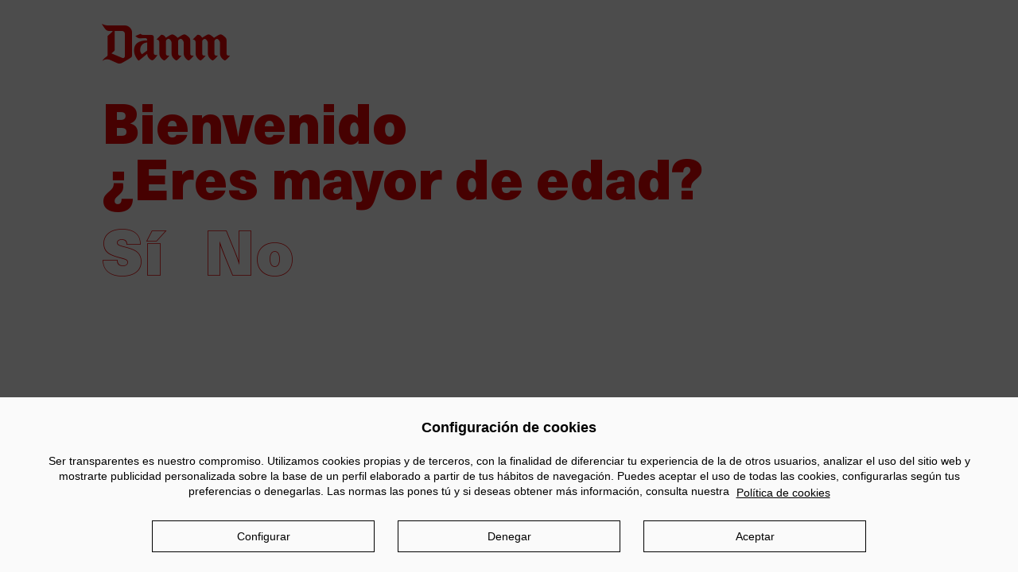

--- FILE ---
content_type: text/html; charset=UTF-8
request_url: https://www.dammcorporate.com/es?page=4
body_size: 15267
content:
<!DOCTYPE html>
<html lang="es" dir="ltr" prefix="content: http://purl.org/rss/1.0/modules/content/  dc: http://purl.org/dc/terms/  foaf: http://xmlns.com/foaf/0.1/  og: http://ogp.me/ns#  rdfs: http://www.w3.org/2000/01/rdf-schema#  schema: http://schema.org/  sioc: http://rdfs.org/sioc/ns#  sioct: http://rdfs.org/sioc/types#  skos: http://www.w3.org/2004/02/skos/core#  xsd: http://www.w3.org/2001/XMLSchema# ">
  <head>
    <meta charset="utf-8" />
<link rel="canonical" href="https://www.dammcorporate.com/es" />
<link rel="shortlink" href="https://www.dammcorporate.com/es" />
<meta name="description" content="Conoce nuestra compañía: nuestros productos, nuestra historia, nuestra filosofía, compromisos con la sociedad y mucho más." />
<meta name="Generator" content="Drupal 9 (https://www.drupal.org)" />
<meta name="MobileOptimized" content="width" />
<meta name="HandheldFriendly" content="true" />
<meta name="viewport" content="width=device-width, initial-scale=1.0" />
<link rel="icon" href="/themes/custom/damm/favicon.ico" type="image/vnd.microsoft.icon" />
<script src="/sites/default/files/eu_cookie_compliance/eu_cookie_compliance.script.js?t8y6an" defer></script>

    <title>Conoce Nuestra Compañía | Damm Corporate</title>
    <link rel="stylesheet" media="all" href="/sites/default/files/css/css_xuyfx0NPPpsvNh7soR8jG8x-ldMJuiRzx477yPgN7eM.css" />
<link rel="stylesheet" media="all" href="/sites/default/files/css/css_1yEYS782XP61l1rSuaXsyV6LUoD_kHmDQGLe6oDcPPQ.css" />
<link rel="stylesheet" media="all" href="//cdnjs.cloudflare.com/ajax/libs/slick-carousel/1.8.1/slick.css" />
<link rel="stylesheet" media="all" href="/sites/default/files/css/css_p07jaO9epaSTaDkPeazeOIvqKkdRXhrVRvF-LLtMU7o.css" />

    
    <script>
      window.ga=window.ga||function(){(ga.q=ga.q||[]).push(arguments)};ga.l=+new Date;
      ga('create', 'UA-37849411-1', 'auto');
    </script>        
  </head>
  <body class="path-frontpage withHeader">
        <a href="#main-content" class="visually-hidden focusable skip-link">
      Pasar al contenido principal
    </a>
    <noscript aria-hidden="true"><iframe src="https://www.googletagmanager.com/ns.html?id=GTM-WHXP6D7" height="0" width="0" style="display:none;visibility:hidden"></iframe></noscript>
      <div class="dialog-off-canvas-main-canvas" data-off-canvas-main-canvas>
    
<header>
      <div class="headerLang">
      <div class="headerLang-language">
      <ul class="links"><li hreflang="ca" data-drupal-link-query="{&quot;page&quot;:&quot;4&quot;}" data-drupal-link-system-path="&lt;front&gt;" class="ca"><a href="/ca?page=4" class="language-link" hreflang="ca" data-drupal-link-query="{&quot;page&quot;:&quot;4&quot;}" data-drupal-link-system-path="&lt;front&gt;">CAT</a></li><li hreflang="es" data-drupal-link-query="{&quot;page&quot;:&quot;4&quot;}" data-drupal-link-system-path="&lt;front&gt;" class="es is-active"><a href="/es?page=4" class="language-link is-active" hreflang="es" data-drupal-link-query="{&quot;page&quot;:&quot;4&quot;}" data-drupal-link-system-path="&lt;front&gt;">ESP</a></li><li hreflang="en" data-drupal-link-query="{&quot;page&quot;:&quot;4&quot;}" data-drupal-link-system-path="&lt;front&gt;" class="en"><a href="/en?page=4" class="language-link" hreflang="en" data-drupal-link-query="{&quot;page&quot;:&quot;4&quot;}" data-drupal-link-system-path="&lt;front&gt;">ENG</a></li></ul>
  </div>

      <div class="headerLang-pages">
    
              <ul class="menu">
                    <li class="menu-item">
        <a href="/es/vender-damm" data-drupal-link-system-path="vendre-damm">¿Quieres vender Damm?</a>
              </li>
                <li class="menu-item">
        <a href="/es/nuestros-proveedores" data-drupal-link-system-path="nostres-proveidors">Nuestros proveedores</a>
              </li>
                <li class="menu-item">
        <a href="/es/canal-del-informante" data-drupal-link-system-path="node/1275">Canal de denuncias</a>
              </li>
                <li class="menu-item">
        <a href="/es/sala-prensa" data-drupal-link-system-path="sala-premsa">Sala de prensa</a>
              </li>
                <li class="menu-item">
        <a href="https://www.fundaciodamm.cat/es" target="_blank">Fundación Damm</a>
              </li>
        </ul>
  


  </div>

  </div>


  <div class="header__line">
      
      

        <div class="header__logo">
      <a href="#None"><i class="icon-logo-damm"></i></a>
    </div>
  
      <div class="headerMain">
    <div class="headerMain__logo">
      <a href="https://www.dammcorporate.com/es"><i class="icon-damm_logo"></i></a>
    </div>
    <div class="headerMain__pages">
            
              <ul class="menu">
                    <li class="menu-item">

          <a href="/es/sobre-damm" data-drupal-link-system-path="sobre-damm">Sobre Damm</a>

              </li>
                <li class="menu-item">

          <a href="/es/nuestros-productos" data-drupal-link-system-path="nostres-productes">Nuestros productos</a>

              </li>
                <li class="menu-item">

          <a href="/es/compromiso-sociedad" data-drupal-link-system-path="compromis-societat">Sostenibilidad</a>

              </li>
                <li class="menu-item">

          <a href="/es/formar-parte" data-drupal-link-system-path="formar-part">Formar parte de Damm</a>

              </li>
        </ul>
  


    </div>
    <div class="headerMain__burger">
      <a href="#None">
        <img src="themes/custom/damm/img/header/hamburger_menu.png" alt="">
      </a>
    </div>
  </div>

  
  </div>
  <div class="menuMobile">
    <div class="logo">
      <a href="https://www.dammcorporate.com/es"><i class="icon-damm_logo"></i></a>
    </div>

    <div class="hamburger">
        <div class="line a"></div>
        <div class="line b"></div>
        <div class="line c"></div>
        <div class="line d"></div>
    </div>

    <div class="menuMobile__nav">
      <div class="menuMobile__nav--header">
                
  
  

  
              <ul class="menu">
                    <li class="menu-item">

          <a href="/es/sobre-damm" data-drupal-link-system-path="sobre-damm">Sobre Damm</a>

              </li>
                <li class="menu-item">

          <a href="/es/nuestros-productos" data-drupal-link-system-path="nostres-productes">Nuestros productos</a>

              </li>
                <li class="menu-item">

          <a href="/es/compromiso-sociedad" data-drupal-link-system-path="compromis-societat">Sostenibilidad</a>

              </li>
                <li class="menu-item">

          <a href="/es/formar-parte" data-drupal-link-system-path="formar-part">Formar parte de Damm</a>

              </li>
        </ul>
  



  
      </div>
      <div class="menuMobile__nav--under">
                <div class="menuMobile__nav--footer">
    <div class="menuMobile__nav--text">
      <div class="menuMobile__nav--text--img">
        <img src="/themes/custom/damm/components/asset-builds/img/plus_icon.png" class="icon-plus-menu-mobile" />
        <img src="/themes/custom/damm/components/asset-builds/img/minus_icon.png" class="icon-minus-menu-mobile" />
      </div>
      
              <ul class="menu">
                    <li class="menu-item">
        <a href="/es/vender-damm" data-drupal-link-system-path="vendre-damm">¿Quieres vender Damm?</a>
              </li>
                <li class="menu-item">
        <a href="/es/nuestros-proveedores" data-drupal-link-system-path="nostres-proveidors">Nuestros proveedores</a>
              </li>
                <li class="menu-item">
        <a href="/es/canal-del-informante" data-drupal-link-system-path="node/1275">Canal de denuncias</a>
              </li>
                <li class="menu-item">
        <a href="/es/sala-prensa" data-drupal-link-system-path="sala-premsa">Sala de prensa</a>
              </li>
                <li class="menu-item">
        <a href="https://www.fundaciodamm.cat/es" target="_blank">Fundación Damm</a>
              </li>
        </ul>
  


    </div>
  </div>

  <div class="menuMobile__nav--lang">
      <ul class="links"><li hreflang="ca" data-drupal-link-query="{&quot;page&quot;:&quot;4&quot;}" data-drupal-link-system-path="&lt;front&gt;" class="ca"><a href="/ca?page=4" class="language-link" hreflang="ca" data-drupal-link-query="{&quot;page&quot;:&quot;4&quot;}" data-drupal-link-system-path="&lt;front&gt;">CAT</a></li><li hreflang="es" data-drupal-link-query="{&quot;page&quot;:&quot;4&quot;}" data-drupal-link-system-path="&lt;front&gt;" class="es is-active"><a href="/es?page=4" class="language-link is-active" hreflang="es" data-drupal-link-query="{&quot;page&quot;:&quot;4&quot;}" data-drupal-link-system-path="&lt;front&gt;">ESP</a></li><li hreflang="en" data-drupal-link-query="{&quot;page&quot;:&quot;4&quot;}" data-drupal-link-system-path="&lt;front&gt;" class="en"><a href="/en?page=4" class="language-link" hreflang="en" data-drupal-link-query="{&quot;page&quot;:&quot;4&quot;}" data-drupal-link-system-path="&lt;front&gt;">ENG</a></li></ul>
  </div>

  
      </div>
    </div>
  </div>
</header>

<main class="content" role="main">

      
      <div class="highlighted__region">
      <div class="highlighted__content">
        <div data-drupal-messages-fallback class="hidden"></div>

      </div>
    </div>
  
  <a href="#skip-link" class="visually-hidden visually-hidden--focusable" id="main-content">Back to top</a>  
  
      
      <div class="content__region">
      <div class="content__content">
          
  
  

  <div class="block-region-top"><div class="block block-config-pages block-config-pages-block">
  
    
      
      <div class="mainBanner video">
    <video class="video_desktop" preload="auto" autoplay muted loop>
      <source src="/sites/default/files/config-page/home/H_Antiga.Fabrica_Home_740_3.mp4" type="video/mp4">
    </video>
    <video class="video_mobile" preload="auto" autoplay muted loop playsinline="">
      <source src="/sites/default/files/config-page/home/H_Antiga.Fabrica_Home_1.1_sd.mp4" type="video/mp4">
    </video>
  </div>
  
<div class="views-element-container block block-views block-views-blocknews-news" id="block-views-block-news">
  
    
      <div><div class="newsFeed">
  <h1>Noticias</h1>
    <div class="newsFeedBoxes">

      <div class="newsFeedBox">
  <div class="share-news-image">
  <a href="/es/damm-factura-2025m-eu-en-2024">
  <div class="image" style="background-image: url('/sites/default/files/article/highlighted_image/JGA%202025_Damm%20%281%29.jpg')"></div>
  </a>
    <div class="share-news light">
    <ul class="share-new-icons">
                                                                                                                                                                                <li><a class="share-new-mail" href="mailto:?subject=Damm factura 2.025M € en 2024 &amp;body=La compañía continúa consolidando su modelo de crecimiento sostenible apoyado en la expansión internacional, la innovación tecnológica, el compromiso medioambiental y el desarrollo de acuerdos estratégicos%0D%0A%0D%0Ahttps://www.dammcorporate.com/es/damm-factura-2025m-eu-en-2024" title="Compartir por email"></a></li>
                 
        <li><a target="_blank" class="share-new-whatsapp" href="whatsapp://send?text=Damm factura 2.025M € en 2024 .%20%20La compañía continúa consolidando su modelo de crecimiento sostenible apoyado en la expansión internacional, la innovación tecnológica, el compromiso medioambiental y el desarrollo de acuerdos estratégicos.%20%20https://www.dammcorporate.com/es/damm-factura-2025m-eu-en-2024" title="Share on whatsapp"></a></li>
                 
        <li><a target="_blank" class="share-new-twitter" href="https://twitter.com/intent/tweet?text=Damm factura 2.025M € en 2024 . La compañía continúa consolidando su modelo de crecimiento sostenible apoyado en la expansión internacional, la innovación tecnológica, el compromiso medioambiental y el desarrollo de acuerdos estratégicos.&amp;url=https://www.dammcorporate.com/es/damm-factura-2025m-eu-en-2024" data-size="large"	data-via="Damm Corporate"  title="Compartir en Twitter"></a></li>
                 
        <li><a target="_blank" class="share-new-facebook" href="https://www.facebook.com/sharer/sharer.php?u=https://www.dammcorporate.com/es/damm-factura-2025m-eu-en-2024" target="_blank"  title="Compartir en Facebook"> </a></li>
                 
        <li><a target="_blank" class="share-new-linkedin" href="https://www.linkedin.com/shareArticle?mini=true&url=https://www.dammcorporate.com/es/damm-factura-2025m-eu-en-2024" title="Compartir en Linked In"></a></li>
                                  </ul>
  </div>
  <div class="share-tablet-switch"></div>
  
    </div>
  
  <a href="/es/damm-factura-2025m-eu-en-2024">
  <div class="header">
    <span class="type">
            <div class="field field--name-category field--type-entity-reference field--label-hidden field__item">Comunicación</div>
      </span>
    <span class="date">
            <div class="field field--name-date field--type-datetime field--label-hidden field__item"><time datetime="2025-06-17T12:00:00Z" class="datetime">17 de Junio de 2025</time>
</div>
      </span>
  </div>
  </a>
  <div class="content">
    <a href="/es/damm-factura-2025m-eu-en-2024">
    <h3>Damm factura 2.025M € en 2024 </h3>
    <p>La compañía continúa consolidando su modelo de crecimiento sostenible apoyado en la expansión internacional, la innovación tecnológica, el compromiso medioambiental y el desarrollo de acuerdos estratégicos</p>
    </a>
  </div>
</div>

  <div class="newsFeedBox">
  <div class="share-news-image">
  <a href="/es/malteria-la-moravia-damm-semillas-batlle-cupasa-y-agrotecnio-impulsan-el-proyecto-resorma-para">
  <div class="image" style="background-image: url('/sites/default/files/article/highlighted_image/Jornada%20RESORMA_Damm%20600x400.jpg')"></div>
  </a>
    <div class="share-news light">
    <ul class="share-new-icons">
                                                                                                                                                                                <li><a class="share-new-mail" href="mailto:?subject=Maltería La Moravia (Damm), Semillas Batlle, Cupasa y Agrotecnio impulsan el proyecto ResOrMa para reforzar la resiliencia de la cebada frente al cambio climático&amp;body=El proyecto ResOrMa investiga soluciones agronómicas para mejorar la resiliencia de la cebada y la malta frente al impacto de los golpes de calor y el brotado precosecha en el cultivo de la cebada%0D%0A%0D%0Ahttps://www.dammcorporate.com/es/malteria-la-moravia-damm-semillas-batlle-cupasa-y-agrotecnio-impulsan-el-proyecto-resorma-para" title="Compartir por email"></a></li>
                 
        <li><a target="_blank" class="share-new-whatsapp" href="whatsapp://send?text=Maltería La Moravia (Damm), Semillas Batlle, Cupasa y Agrotecnio impulsan el proyecto ResOrMa para reforzar la resiliencia de la cebada frente al cambio climático.%20%20El proyecto ResOrMa investiga soluciones agronómicas para mejorar la resiliencia de la cebada y la malta frente al impacto de los golpes de calor y el brotado precosecha en el cultivo de la cebada.%20%20https://www.dammcorporate.com/es/malteria-la-moravia-damm-semillas-batlle-cupasa-y-agrotecnio-impulsan-el-proyecto-resorma-para" title="Share on whatsapp"></a></li>
                 
        <li><a target="_blank" class="share-new-twitter" href="https://twitter.com/intent/tweet?text=Maltería La Moravia (Damm), Semillas Batlle, Cupasa y Agrotecnio impulsan el proyecto ResOrMa para reforzar la resiliencia de la cebada frente al cambio climático. El proyecto ResOrMa investiga soluciones agronómicas para mejorar la resiliencia de la cebada y la malta frente al impacto de los golpes de calor y el brotado precosecha en el cultivo de la cebada.&amp;url=https://www.dammcorporate.com/es/malteria-la-moravia-damm-semillas-batlle-cupasa-y-agrotecnio-impulsan-el-proyecto-resorma-para" data-size="large"	data-via="Damm Corporate"  title="Compartir en Twitter"></a></li>
                 
        <li><a target="_blank" class="share-new-facebook" href="https://www.facebook.com/sharer/sharer.php?u=https://www.dammcorporate.com/es/malteria-la-moravia-damm-semillas-batlle-cupasa-y-agrotecnio-impulsan-el-proyecto-resorma-para" target="_blank"  title="Compartir en Facebook"> </a></li>
                 
        <li><a target="_blank" class="share-new-linkedin" href="https://www.linkedin.com/shareArticle?mini=true&url=https://www.dammcorporate.com/es/malteria-la-moravia-damm-semillas-batlle-cupasa-y-agrotecnio-impulsan-el-proyecto-resorma-para" title="Compartir en Linked In"></a></li>
                                  </ul>
  </div>
  <div class="share-tablet-switch"></div>
  
    </div>
  
  <a href="/es/malteria-la-moravia-damm-semillas-batlle-cupasa-y-agrotecnio-impulsan-el-proyecto-resorma-para">
  <div class="header">
    <span class="type">
            <div class="field field--name-category field--type-entity-reference field--label-hidden field__item">Comunicación</div>
      </span>
    <span class="date">
            <div class="field field--name-date field--type-datetime field--label-hidden field__item"><time datetime="2025-06-06T12:00:00Z" class="datetime">6 de Junio de 2025</time>
</div>
      </span>
  </div>
  </a>
  <div class="content">
    <a href="/es/malteria-la-moravia-damm-semillas-batlle-cupasa-y-agrotecnio-impulsan-el-proyecto-resorma-para">
    <h3>Maltería La Moravia (Damm), Semillas Batlle, Cupasa y Agrotecnio impulsan el proyecto ResOrMa para reforzar la resiliencia de la cebada frente al cambio climático</h3>
    <p>El proyecto ResOrMa investiga soluciones agronómicas para mejorar la resiliencia de la cebada y la malta frente al impacto de los golpes de calor y el brotado precosecha en el cultivo de la cebada</p>
    </a>
  </div>
</div>

  <div class="newsFeedBox">
  <div class="share-news-image">
  <a href="/es/estrella-damm-da-el-pistoletazo-de-salida-al-verano-con-lo-mismo-de-siempre-su-nueva-campana">
  <div class="image" style="background-image: url('/sites/default/files/article/highlighted_image/ED_LoMismo_iDamm_Corp_Banner_600x400.jpg')"></div>
  </a>
    <div class="share-news light">
    <ul class="share-new-icons">
                                                                                                                                                                                <li><a class="share-new-mail" href="mailto:?subject=Estrella Damm da el pistoletazo de salida al verano con ‘Lo mismo de siempre’,  su nueva campaña Mediterráneamente&amp;body=Un homenaje a los veranos de siempre y a aquellos pequeños placeres que ya forman parte de nuestra manera de vivir<br />
%0D%0A%0D%0Ahttps://www.dammcorporate.com/es/estrella-damm-da-el-pistoletazo-de-salida-al-verano-con-lo-mismo-de-siempre-su-nueva-campana" title="Compartir por email"></a></li>
                 
        <li><a target="_blank" class="share-new-whatsapp" href="whatsapp://send?text=Estrella Damm da el pistoletazo de salida al verano con ‘Lo mismo de siempre’,  su nueva campaña Mediterráneamente.%20%20Un homenaje a los veranos de siempre y a aquellos pequeños placeres que ya forman parte de nuestra manera de vivir<br />
.%20%20https://www.dammcorporate.com/es/estrella-damm-da-el-pistoletazo-de-salida-al-verano-con-lo-mismo-de-siempre-su-nueva-campana" title="Share on whatsapp"></a></li>
                 
        <li><a target="_blank" class="share-new-twitter" href="https://twitter.com/intent/tweet?text=Estrella Damm da el pistoletazo de salida al verano con ‘Lo mismo de siempre’,  su nueva campaña Mediterráneamente. Un homenaje a los veranos de siempre y a aquellos pequeños placeres que ya forman parte de nuestra manera de vivir<br />
.&amp;url=https://www.dammcorporate.com/es/estrella-damm-da-el-pistoletazo-de-salida-al-verano-con-lo-mismo-de-siempre-su-nueva-campana" data-size="large"	data-via="Damm Corporate"  title="Compartir en Twitter"></a></li>
                 
        <li><a target="_blank" class="share-new-facebook" href="https://www.facebook.com/sharer/sharer.php?u=https://www.dammcorporate.com/es/estrella-damm-da-el-pistoletazo-de-salida-al-verano-con-lo-mismo-de-siempre-su-nueva-campana" target="_blank"  title="Compartir en Facebook"> </a></li>
                 
        <li><a target="_blank" class="share-new-linkedin" href="https://www.linkedin.com/shareArticle?mini=true&url=https://www.dammcorporate.com/es/estrella-damm-da-el-pistoletazo-de-salida-al-verano-con-lo-mismo-de-siempre-su-nueva-campana" title="Compartir en Linked In"></a></li>
                                  </ul>
  </div>
  <div class="share-tablet-switch"></div>
  
    </div>
  
  <a href="/es/estrella-damm-da-el-pistoletazo-de-salida-al-verano-con-lo-mismo-de-siempre-su-nueva-campana">
  <div class="header">
    <span class="type">
            <div class="field field--name-category field--type-entity-reference field--label-hidden field__item">Comunicación</div>
      </span>
    <span class="date">
            <div class="field field--name-date field--type-datetime field--label-hidden field__item"><time datetime="2025-06-04T12:00:00Z" class="datetime">4 de Junio de 2025</time>
</div>
      </span>
  </div>
  </a>
  <div class="content">
    <a href="/es/estrella-damm-da-el-pistoletazo-de-salida-al-verano-con-lo-mismo-de-siempre-su-nueva-campana">
    <h3>Estrella Damm da el pistoletazo de salida al verano con ‘Lo mismo de siempre’,  su nueva campaña Mediterráneamente</h3>
    <p>Un homenaje a los veranos de siempre y a aquellos pequeños placeres que ya forman parte de nuestra manera de vivir<br />
</p>
    </a>
  </div>
</div>

  <div class="newsFeedBox">
  <div class="share-news-image">
  <a href="/es/damm-promueve-la-economia-circular-con-la-instalacion-de-400-compactadoras-de-latas-en-el">
  <div class="image" style="background-image: url('/sites/default/files/article/highlighted_image/Llaunes%20Damm%20600X400.jpg')"></div>
  </a>
    <div class="share-news light">
    <ul class="share-new-icons">
                                                                                                                                                                                <li><a class="share-new-mail" href="mailto:?subject=Damm promueve la economía circular con la instalación de 400 compactadoras de latas en el Mediterráneo&amp;body=Coincidiendo con el inicio del verano, la compañía vuelve a lanzar su campaña de concienciación y pedagogía sobre el reciclaje del aluminio en la costa mediterránea%0D%0A%0D%0Ahttps://www.dammcorporate.com/es/damm-promueve-la-economia-circular-con-la-instalacion-de-400-compactadoras-de-latas-en-el" title="Compartir por email"></a></li>
                 
        <li><a target="_blank" class="share-new-whatsapp" href="whatsapp://send?text=Damm promueve la economía circular con la instalación de 400 compactadoras de latas en el Mediterráneo.%20%20Coincidiendo con el inicio del verano, la compañía vuelve a lanzar su campaña de concienciación y pedagogía sobre el reciclaje del aluminio en la costa mediterránea.%20%20https://www.dammcorporate.com/es/damm-promueve-la-economia-circular-con-la-instalacion-de-400-compactadoras-de-latas-en-el" title="Share on whatsapp"></a></li>
                 
        <li><a target="_blank" class="share-new-twitter" href="https://twitter.com/intent/tweet?text=Damm promueve la economía circular con la instalación de 400 compactadoras de latas en el Mediterráneo. Coincidiendo con el inicio del verano, la compañía vuelve a lanzar su campaña de concienciación y pedagogía sobre el reciclaje del aluminio en la costa mediterránea.&amp;url=https://www.dammcorporate.com/es/damm-promueve-la-economia-circular-con-la-instalacion-de-400-compactadoras-de-latas-en-el" data-size="large"	data-via="Damm Corporate"  title="Compartir en Twitter"></a></li>
                 
        <li><a target="_blank" class="share-new-facebook" href="https://www.facebook.com/sharer/sharer.php?u=https://www.dammcorporate.com/es/damm-promueve-la-economia-circular-con-la-instalacion-de-400-compactadoras-de-latas-en-el" target="_blank"  title="Compartir en Facebook"> </a></li>
                 
        <li><a target="_blank" class="share-new-linkedin" href="https://www.linkedin.com/shareArticle?mini=true&url=https://www.dammcorporate.com/es/damm-promueve-la-economia-circular-con-la-instalacion-de-400-compactadoras-de-latas-en-el" title="Compartir en Linked In"></a></li>
                                  </ul>
  </div>
  <div class="share-tablet-switch"></div>
  
    </div>
  
  <a href="/es/damm-promueve-la-economia-circular-con-la-instalacion-de-400-compactadoras-de-latas-en-el">
  <div class="header">
    <span class="type">
            <div class="field field--name-category field--type-entity-reference field--label-hidden field__item">Comunicación</div>
      </span>
    <span class="date">
            <div class="field field--name-date field--type-datetime field--label-hidden field__item"><time datetime="2025-05-30T12:00:00Z" class="datetime">30 de Mayo de 2025</time>
</div>
      </span>
  </div>
  </a>
  <div class="content">
    <a href="/es/damm-promueve-la-economia-circular-con-la-instalacion-de-400-compactadoras-de-latas-en-el">
    <h3>Damm promueve la economía circular con la instalación de 400 compactadoras de latas en el Mediterráneo</h3>
    <p>Coincidiendo con el inicio del verano, la compañía vuelve a lanzar su campaña de concienciación y pedagogía sobre el reciclaje del aluminio en la costa mediterránea</p>
    </a>
  </div>
</div>

  <div class="newsFeedBox">
  <div class="share-news-image">
  <a href="/es/si-todo-con-la-nueva-turia-00">
  <div class="image" style="background-image: url('/sites/default/files/article/highlighted_image/Turia%20S%C3%AD%20a%20todo_600x400.jpg')"></div>
  </a>
    <div class="share-news dark">
    <ul class="share-new-icons">
                                                                                                                                                                                <li><a class="share-new-mail" href="mailto:?subject=‘Sí a todo’ con la nueva Turia 0,0&amp;body=Equilibrada, refrescante y con el carácter único de la malta tostada, Turia 0,0 es la opción perfecta para disfrutar del ritmo imparable de la ciudad de Valencia%0D%0A%0D%0Ahttps://www.dammcorporate.com/es/si-todo-con-la-nueva-turia-00" title="Compartir por email"></a></li>
                 
        <li><a target="_blank" class="share-new-whatsapp" href="whatsapp://send?text=‘Sí a todo’ con la nueva Turia 0,0.%20%20Equilibrada, refrescante y con el carácter único de la malta tostada, Turia 0,0 es la opción perfecta para disfrutar del ritmo imparable de la ciudad de Valencia.%20%20https://www.dammcorporate.com/es/si-todo-con-la-nueva-turia-00" title="Share on whatsapp"></a></li>
                 
        <li><a target="_blank" class="share-new-twitter" href="https://twitter.com/intent/tweet?text=‘Sí a todo’ con la nueva Turia 0,0. Equilibrada, refrescante y con el carácter único de la malta tostada, Turia 0,0 es la opción perfecta para disfrutar del ritmo imparable de la ciudad de Valencia.&amp;url=https://www.dammcorporate.com/es/si-todo-con-la-nueva-turia-00" data-size="large"	data-via="Damm Corporate"  title="Compartir en Twitter"></a></li>
                 
        <li><a target="_blank" class="share-new-facebook" href="https://www.facebook.com/sharer/sharer.php?u=https://www.dammcorporate.com/es/si-todo-con-la-nueva-turia-00" target="_blank"  title="Compartir en Facebook"> </a></li>
                 
        <li><a target="_blank" class="share-new-linkedin" href="https://www.linkedin.com/shareArticle?mini=true&url=https://www.dammcorporate.com/es/si-todo-con-la-nueva-turia-00" title="Compartir en Linked In"></a></li>
                                  </ul>
  </div>
  <div class="share-tablet-switch"></div>
  
    </div>
  
  <a href="/es/si-todo-con-la-nueva-turia-00">
  <div class="header">
    <span class="type">
            <div class="field field--name-category field--type-entity-reference field--label-hidden field__item">Comunicación</div>
      </span>
    <span class="date">
            <div class="field field--name-date field--type-datetime field--label-hidden field__item"><time datetime="2025-05-28T12:00:00Z" class="datetime">28 de Mayo de 2025</time>
</div>
      </span>
  </div>
  </a>
  <div class="content">
    <a href="/es/si-todo-con-la-nueva-turia-00">
    <h3>‘Sí a todo’ con la nueva Turia 0,0</h3>
    <p>Equilibrada, refrescante y con el carácter único de la malta tostada, Turia 0,0 es la opción perfecta para disfrutar del ritmo imparable de la ciudad de Valencia</p>
    </a>
  </div>
</div>

  <div class="newsFeedBox">
  <div class="share-news-image">
  <a href="/es/damm-evita-la-emision-de-5000-toneladas-de-co2-anuales-con-el-uso-del-biogas">
  <div class="image" style="background-image: url('/sites/default/files/article/highlighted_image/Foto_%20Damm%20Prat%20Llobregat_600x400.jpg')"></div>
  </a>
    <div class="share-news light">
    <ul class="share-new-icons">
                                    </ul>
  </div>
  <div class="share-tablet-switch"></div>
  
    </div>
  
  <a href="/es/damm-evita-la-emision-de-5000-toneladas-de-co2-anuales-con-el-uso-del-biogas">
  <div class="header">
    <span class="type">
            <div class="field field--name-category field--type-entity-reference field--label-hidden field__item">Comunicación</div>
      </span>
    <span class="date">
            <div class="field field--name-date field--type-datetime field--label-hidden field__item"><time datetime="2025-05-21T12:00:00Z" class="datetime">21 de Mayo de 2025</time>
</div>
      </span>
  </div>
  </a>
  <div class="content">
    <a href="/es/damm-evita-la-emision-de-5000-toneladas-de-co2-anuales-con-el-uso-del-biogas">
    <h3>Damm evita la emisión de 5.000 toneladas de CO2 anuales con el uso del biogás</h3>
    <p>La compañía sigue apostando por dotar a sus fábricas de plantas de cogeneración y trigeneración que permiten generar energía eléctrica para autoconsumo a partir del biogás generado durante la depuración</p>
    </a>
  </div>
</div>


    
      <nav class="pager" role="navigation" aria-labelledby="pagination-heading">
    <h4 id="pagination-heading" class="visually-hidden">Paginación</h4>
    <ul class="pager__items js-pager__items">
                    <li class="pager__item pager__item--first">
          <a href="?page=0" title="Ir a la primera página">
            <span class="visually-hidden"> « </span>
            <span aria-hidden="true"> « </span>
          </a>
        </li>
                          <li class="pager__item pager__item--previous">
          <a href="?page=3" title="Ir a la página anterior" rel="prev">
            <span class="visually-hidden">Página anterior</span>
            <span aria-hidden="true"> ‹ </span>
          </a>
        </li>
                                      <li class="pager__item">
                                          <a href="?page=0" title="Go to page 1">
            <span class="visually-hidden">
              Página
            </span>1</a>
        </li>
              <li class="pager__item">
                                          <a href="?page=1" title="Go to page 2">
            <span class="visually-hidden">
              Página
            </span>2</a>
        </li>
              <li class="pager__item">
                                          <a href="?page=2" title="Go to page 3">
            <span class="visually-hidden">
              Página
            </span>3</a>
        </li>
              <li class="pager__item">
                                          <a href="?page=3" title="Go to page 4">
            <span class="visually-hidden">
              Página
            </span>4</a>
        </li>
              <li class="pager__item is-active">
                                          <a href="?page=4" title="Página actual">
            <span class="visually-hidden">
              Página actual
            </span>5</a>
        </li>
              <li class="pager__item">
                                          <a href="?page=5" title="Go to page 6">
            <span class="visually-hidden">
              Página
            </span>6</a>
        </li>
              <li class="pager__item">
                                          <a href="?page=6" title="Go to page 7">
            <span class="visually-hidden">
              Página
            </span>7</a>
        </li>
              <li class="pager__item">
                                          <a href="?page=7" title="Go to page 8">
            <span class="visually-hidden">
              Página
            </span>8</a>
        </li>
              <li class="pager__item">
                                          <a href="?page=8" title="Go to page 9">
            <span class="visually-hidden">
              Página
            </span>9</a>
        </li>
                          <li class="pager__item pager__item--ellipsis" role="presentation">&hellip;</li>
                          <li class="pager__item pager__item--next">
          <a href="?page=5" title="Ir a la página siguiente" rel="next">
            <span class="visually-hidden">Siguiente página</span>
            <span aria-hidden="true">›</span>
          </a>
        </li>
                          <li class="pager__item pager__item--last">
          <a href="?page=94" title="Ir a la última página">
            <span class="visually-hidden">Última página</span>
            <span aria-hidden="true">»</span>
          </a>
        </li>
          </ul>
  </nav>


  </div>
</div>
</div>

  </div>


<section class="product_desktop">

    <ul class="desktop_items">
                <li class="desktop_item">
            <a class="desktop_link" href="es/nuestros-productos#damm-beers">
                Cervezas Damm
            </a>
            <img class="desktop_hidden" 
            src="/sites/default/files/bodegon/cervezas_damm_0.png" 
            alt=""/>
        </li>
                <li class="desktop_item">
            <a class="desktop_link" href="es/nuestros-productos#other-beers">
                Otras cervezas
            </a>
            <img class="desktop_hidden" 
            src="/sites/default/files/bodegon/Otras_cervezas_1.png" 
            alt=""/>
        </li>
                <li class="desktop_item">
            <a class="desktop_link" href="es/nuestros-productos#water">
                Aguas
            </a>
            <img class="desktop_hidden" 
            src="/sites/default/files/bodegon/Aguas%20%281%29_1.png" 
            alt=""/>
        </li>
                <li class="desktop_item">
            <a class="desktop_link" href="es/nuestros-productos#other-products">
                Otros productos
            </a>
            <img class="desktop_hidden" 
            src="/sites/default/files/bodegon/otros_productos%20%281%29_0.png" 
            alt=""/>
        </li>
            </ul>
    <figure class="product_desktop_figure">
        <img class="product_desktop_img" src="/sites/default/files/bodegon/Bodegon_2021_DEF_0.png" />
    </figure>

</section>

<section class="product_swiper">

    <ul class="slider-nav">
        <li class="slide-btn hidden">
            <a class="product_menu_link_mobile">Todos</a> 
        </li>
         
        <li class="slide-btn">
            <a class="product_menu_link_mobile" 
            href="es/nuestros-productos#damm-beers">
                Cervezas Damm
            </a> 
        </li>
         
        <li class="slide-btn">
            <a class="product_menu_link_mobile" 
            href="es/nuestros-productos#other-beers">
                Otras cervezas
            </a> 
        </li>
         
        <li class="slide-btn">
            <a class="product_menu_link_mobile" 
            href="es/nuestros-productos#water">
                Aguas
            </a> 
        </li>
         
        <li class="slide-btn">
            <a class="product_menu_link_mobile" 
            href="es/nuestros-productos#other-products">
                Otros productos
            </a> 
        </li>
            </ul>

    <ul class="slider-for">                <li class="slide-container" data-hash="allProducts">
            <img src="/sites/default/files/bodegon/Bodegon_2021_DEF_0.png" />
        </li> 
                            <li class="slide-container" 
            data-hash="damm-beers">
            <img 
            src="/sites/default/files/bodegon/cervezas_damm_0.png" 
            alt=""/>
        </li>
            <li class="slide-container" 
            data-hash="other-beers">
            <img 
            src="/sites/default/files/bodegon/Otras_cervezas_1.png" 
            alt=""/>
        </li>
            <li class="slide-container" 
            data-hash="water">
            <img 
            src="/sites/default/files/bodegon/Aguas%20%281%29_1.png" 
            alt=""/>
        </li>
            <li class="slide-container" 
            data-hash="other-products">
            <img 
            src="/sites/default/files/bodegon/otros_productos%20%281%29_0.png" 
            alt=""/>
        </li>
        </ul>

</section>



  
  
  
  
  
  <a href="#" id="back-to-top" title="Back to top" class="show">
  <i class="icon-arrow-up"></i>
</a>

  </div>
</div>

      </div>
    </div>
  

</main>

  
<footer class="" role="contentinfo">
      <div class="footer-pages">
        
  
  

  
              <ul class="menu">
                    <li class="menu-item">
        <a href="/es/contacto" data-drupal-link-system-path="contacte">Contacto</a>
              </li>
                <li class="menu-item">
        <a href="/es/informacion-financiera" data-drupal-link-system-path="informacio-financera">Información Financiera</a>
              </li>
                <li class="menu-item">
        <a href="/es/aviso-legal" data-drupal-link-system-path="node/49">Aviso Legal</a>
              </li>
                <li class="menu-item">
        <a href="/es/politica-de-privacidad" data-drupal-link-system-path="node/50">Política de privacidad</a>
              </li>
                <li class="menu-item">
        <a href="/es/politica-de-cookies" data-drupal-link-system-path="node/902">Politica de cookies</a>
              </li>
                <li class="menu-item">
        <a href="/es/politica-de-redes-sociales" data-drupal-link-system-path="node/52">Política de Redes Sociales</a>
              </li>
                <li class="menu-item">
        <a href="http://www.damm.com">Damm.com</a>
              </li>
        </ul>
  



      <div class="linkedin-icon-desktop">
        <a href="https://www.linkedin.com/company/damm/" target="_blank"><i class="icon-linkedin_icon"></i></a>
      </div>
    </div>
    <!-- <div class="newsletter">
      <label class="newsletter__title">Get our updates</label>
      <div class="content">
        <input type="text" placeholder="Correo electrónico"></input>
        <div class="checkboxLabel">
          <!-- <div class="checkbox">
            <input type="checkbox" id="acceptConditions" value="#">
          </div>
          <label class="check" for="accept">
            <input type="checkbox" name="accept" value="1">
          </label>
          <label for="acceptConditions">I accept the legal terms</label>
        </div>
      </div>
    </div> -->
    <div class="footer-line">
      <div class="copyright">
        <span>&copy; <strong>DAMM SA 2026</strong></span>
        <div class="linkedin-icon-mobile">
          <a href="#None" target="_blank"><i class="icon-linkedin_icon"></i></a>
        </div>
      </div>
    </div>
  </footer>





  </div>

    <form class="openid-connect-login-form" data-drupal-selector="openid-connect-login-form" action="/es?page=4" method="post" id="openid-connect-login-form" accept-charset="UTF-8">
  <div><input data-drupal-selector="edit-openid-connect-client-salesforce-login" type="submit" id="edit-openid-connect-client-salesforce-login" name="salesforce" value="Log in with SalesForce External Identity" class="js-form-submit form-submit" />
</div><input autocomplete="off" data-drupal-selector="form-h3chvnpj0hs-nwrmjty-cs1xp6bhrvjbh-2bptriti" type="hidden" name="form_build_id" value="form-h3chvNPJ0hS_NwrMjty-cS1xP6bhrvjBh-_2BptRitI" />
<input data-drupal-selector="edit-openid-connect-login-form" type="hidden" name="form_id" value="openid_connect_login_form" />
<input data-drupal-selector="edit-damm-id-postaction-type" type="hidden" name="damm_id_postaction_type" value="" />
<input data-drupal-selector="edit-damm-id-postaction-value" type="hidden" name="damm_id_postaction_value" value="" />
<input data-drupal-selector="edit-damm-id-origin-code" type="hidden" name="damm_id_origin_code" value="" />
<input data-drupal-selector="edit-damm-id-promo-url" type="hidden" name="damm_id_promo_url" value="" />
<input data-drupal-selector="edit-damm-id-promo-interest" type="hidden" name="damm_id_promo_interest" value="" />
<input data-drupal-selector="edit-damm-id-display" type="hidden" name="damm_id_display" value="" />

</form>

    <script type="application/json" data-drupal-selector="drupal-settings-json">{"path":{"baseUrl":"\/","scriptPath":null,"pathPrefix":"es\/","currentPath":"node","currentPathIsAdmin":false,"isFront":true,"currentLanguage":"es","themeUrl":"themes\/custom\/damm","currentQuery":{"page":"4"}},"pluralDelimiter":"\u0003","suppressDeprecationErrors":true,"ajaxPageState":{"libraries":"blazy\/bio.ajax,classy\/base,classy\/messages,core\/normalize,damm\/backToTop,damm\/base,damm\/cookiesPolicy,damm\/damm.bodegon,damm\/footer,damm\/header,damm\/home,damm\/preHome,damm_cookies\/damm-cookies,damm_id\/damm_id,damm_id_extend\/damm_id_extend,damm_media\/damm_media,eu_cookie_compliance\/eu_cookie_compliance_default,system\/base,views\/views.ajax,views\/views.module","theme":"damm","theme_token":null},"ajaxTrustedUrl":{"form_action_p_pvdeGsVG5zNF_XLGPTvYSKCf43t8qZYSwcfZl2uzM":true},"pathIsExcluded":false,"eu_cookie_compliance":{"cookie_policy_version":"1.0.0","popup_enabled":true,"popup_agreed_enabled":false,"popup_hide_agreed":false,"popup_clicking_confirmation":false,"popup_scrolling_confirmation":false,"popup_html_info":"\u003Cdiv class=\u0022damm-cookies eu-cookie-compliance-banner eu-cookie-compliance-banner-info eu-cookie-compliance-banner--categories\u0022\u003E\n  \u003Cdiv class=\u0022popup-content info eu-cookie-compliance-content\u0022\u003E\n    \u003Cdiv id=\u0022popup-text\u0022 class=\u0022eu-cookie-compliance-message\u0022\u003E\n      \u003Ch2\u003EConfiguraci\u00f3n de cookies\u003C\/h2\u003E\n\u003Cp\u003ESer transparentes es nuestro compromiso. Utilizamos cookies propias y de terceros, con la finalidad de diferenciar tu experiencia de la de otros usuarios, analizar el uso del sitio web y mostrarte publicidad personalizada sobre la base de un perfil elaborado a partir de tus h\u00e1bitos de navegaci\u00f3n. Puedes aceptar el uso de todas las cookies, configurarlas seg\u00fan tus preferencias o denegarlas. Las normas las pones t\u00fa y si deseas obtener m\u00e1s informaci\u00f3n, consulta nuestra\u003C\/p\u003E\n\n                      \u003Cbutton type=\u0022button\u0022 class=\u0022find-more-button eu-cookie-compliance-more-button\u0022\u003EPol\u00edtica de cookies\u003C\/button\u003E\n          \u003C\/div\u003E\n\n          \u003Cdiv id=\u0022eu-cookie-compliance-categories\u0022 class=\u0022damm-cookies-categories\u0022\u003E\n        \u003Cdiv class=\u0022content-primary line-bottom\u0022\u003E\n          \u003Cdiv class=\u0022damm-cookies-title\u0022\u003E\n            Configuraci\u00f3n de Cookies\n          \u003C\/div\u003E\n          \u003Cdiv class=\u0022dam-cookies-message\u0022\u003E\n            Con este configurador avanzado de cookies propias y de terceros queremos que, en cualquier momento, puedas modificar los par\u00e1metros que influyen en tu navegaci\u00f3n por nuestra web.\n                                        \u003Cbutton type=\u0022button\u0022 class=\u0022find-more-button eu-cookie-compliance-more-button\u0022\u003EPol\u00edtica de cookies\u003C\/button\u003E\n                      \u003C\/div\u003E\n        \u003C\/div\u003E\n                  \u003Cdiv class=\u0022categories-item\u0022\u003E\n            \u003Cdiv class=\u0022content-primary\u0022\u003E\n              \u003Cdiv class=\u0022categories-title\u0022\u003E\n                \u003Cinput type=\u0022checkbox\u0022 name=\u0022cookie-categories\u0022 id=\u0022cookie-category-tecnica\u0022\n                       value=\u0022tecnica\u0022 \u003E\n                \u003Clabel for=\u0022cookie-category-tecnica\u0022\u003ECookies t\u00e9cnicas (necesarias)\u003C\/label\u003E\n              \u003C\/div\u003E\n                \u003Cdiv class=\u0022categories-description\u0022\u003ESon aquellas que permiten al usuario la navegaci\u00f3n y utilizaci\u00f3n de las diferentes opciones y servicios, incluidas las que permiten al editor la gesti\u00f3n de la p\u00e1gina web y la posibilidad de habilitar sus funciones y servicios.\u003C\/div\u003E\n\n            \u003C\/div\u003E\n            \u003Cdiv class=\u0022damm-cookies-collapse\u0022\u003E\n              \u003Cdiv class=\u0022content-primary\u0022\u003E\n                \u003Cdiv class=\u0022collapse-title\u0022\u003E\u003Cspan class=\u0022icon\u0022\u003E\u003C\/span\u003EAqu\u00ed puedes consultar el listado completo de cookies t\u00e9cnicas. \u003Cspan class=\u0022arrow\u0022\u003E\u003C\/span\u003E\u003C\/div\u003E\n              \u003C\/div\u003E\n              \u003Cdiv class=\u0022collapse-body\u0022\u003E\n                \u003Cdiv class=\u0022content-primary\u0022\u003E\u003Ctable class=\u0022cookies-table responsive-enabled\u0022 data-striping=\u00221\u0022\u003E\n  \n  \n      \u003Cthead\u003E\n      \u003Ctr\u003E\n                            \u003Cth\u003ECookie\u003C\/th\u003E\n                            \u003Cth\u003EPropietari\u003C\/th\u003E\n                            \u003Cth\u003EVenciment\u003C\/th\u003E\n                            \u003Cth\u003EFinalitat \/ M\u00e9s informaci\u00f3\u003C\/th\u003E\n              \u003C\/tr\u003E\n    \u003C\/thead\u003E\n  \n      \u003Ctbody\u003E\n                      \u003Ctr class=\u0022odd\u0022\u003E\n                      \u003Ctd\u003Eprehome\u003C\/td\u003E\n                      \u003Ctd\u003Edammcorporate.com\u003C\/td\u003E\n                      \u003Ctd\u003EPersistente\u003C\/td\u003E\n                      \u003Ctd\u003EEsta cookie almacena la informaci\u00f3n de la elecci\u00f3n del usuario sobre la aceptaci\u00f3n de la mayor\u00eda de edad. \u003C\/td\u003E\n                  \u003C\/tr\u003E\n                      \u003Ctr class=\u0022even\u0022\u003E\n                      \u003Ctd\u003Ecookie-agreed\u003C\/td\u003E\n                      \u003Ctd\u003Edammcorporate.com\u003C\/td\u003E\n                      \u003Ctd\u003EPersistente\u003C\/td\u003E\n                      \u003Ctd\u003EEsta cookie almacena informaci\u00f3n de la elecci\u00f3n de los usuarios sobre el uso de cookies. Esta cookie se establece una vez el usuario ha aceptado o rechazado el uso de cookies. \u003C\/td\u003E\n                  \u003C\/tr\u003E\n                      \u003Ctr class=\u0022odd\u0022\u003E\n                      \u003Ctd\u003Ecookie-agreed-categories\u003C\/td\u003E\n                      \u003Ctd\u003Edammcorporate.com\u003C\/td\u003E\n                      \u003Ctd\u003EPersistente\u003C\/td\u003E\n                      \u003Ctd\u003ECookie que se usa para saber si el usuario ha aceptado cierto tipo de cookies o no.\u003C\/td\u003E\n                  \u003C\/tr\u003E\n                      \u003Ctr class=\u0022even\u0022\u003E\n                      \u003Ctd\u003ESESS****\u003C\/td\u003E\n                      \u003Ctd\u003Edammcorporate.com\u003C\/td\u003E\n                      \u003Ctd\u003EPersistente\u003C\/td\u003E\n                      \u003Ctd\u003EEsta cookie se usa para establecer la sesi\u00f3n del usuario que visita nuestra web. Es una manera de identificar y gestionar el estado \u2013las variables de sesi\u00f3n\u2013 para un usuario concreto, y poder mover esa informaci\u00f3n a trav\u00e9s de nuestra web. \u003C\/td\u003E\n                  \u003C\/tr\u003E\n                      \u003Ctr class=\u0022odd\u0022\u003E\n                      \u003Ctd\u003ECookieConsentPolicy\u003C\/td\u003E\n                      \u003Ctd\u003Esalesforce.com\u003C\/td\u003E\n                      \u003Ctd\u003E1 a\u00f1o\u003C\/td\u003E\n                      \u003Ctd\u003ESe utiliza para aplicar las preferencias de consentimiento de cookies del usuario final establecidas por nuestra utilidad del lado del cliente.\u003C\/td\u003E\n                  \u003C\/tr\u003E\n                      \u003Ctr class=\u0022even\u0022\u003E\n                      \u003Ctd\u003Esfdc-stream\u003C\/td\u003E\n                      \u003Ctd\u003Esalesforce.com\u003C\/td\u003E\n                      \u003Ctd\u003E3 horas\u003C\/td\u003E\n                      \u003Ctd\u003ESe utiliza para enrutar correctamente las solicitudes de servidor en la infraestructura de Salesforce para sesiones fijas.\u003C\/td\u003E\n                  \u003C\/tr\u003E\n          \u003C\/tbody\u003E\n    \u003C\/table\u003E\n\u003C\/div\u003E\u003Cdiv class=\u0022content-secondary\u0022\u003E\n  \u003Cdiv class=\u0022cookies-list\u0022\u003E\n          \u003Cul\u003E\n        \u003Cli\u003E\u003Cspan\u003ECookie\u003C\/span\u003E prehome\u003C\/li\u003E\n        \u003Cli\u003E\u003Cspan\u003EPropietari\u003C\/span\u003E dammcorporate.com\u003C\/li\u003E\n        \u003Cli\u003E\u003Cspan\u003EVenciment\u003C\/span\u003E Persistente\u003C\/li\u003E\n        \u003Cli\u003E\u003Cspan\u003EFinalitat \/ M\u00e9s informaci\u00f3\u003C\/span\u003E Esta cookie almacena la informaci\u00f3n de la elecci\u00f3n del usuario sobre la aceptaci\u00f3n de la mayor\u00eda de edad. \u003C\/li\u003E\n      \u003C\/ul\u003E\n          \u003Cul\u003E\n        \u003Cli\u003E\u003Cspan\u003ECookie\u003C\/span\u003E cookie-agreed\u003C\/li\u003E\n        \u003Cli\u003E\u003Cspan\u003EPropietari\u003C\/span\u003E dammcorporate.com\u003C\/li\u003E\n        \u003Cli\u003E\u003Cspan\u003EVenciment\u003C\/span\u003E Persistente\u003C\/li\u003E\n        \u003Cli\u003E\u003Cspan\u003EFinalitat \/ M\u00e9s informaci\u00f3\u003C\/span\u003E Esta cookie almacena informaci\u00f3n de la elecci\u00f3n de los usuarios sobre el uso de cookies. Esta cookie se establece una vez el usuario ha aceptado o rechazado el uso de cookies. \u003C\/li\u003E\n      \u003C\/ul\u003E\n          \u003Cul\u003E\n        \u003Cli\u003E\u003Cspan\u003ECookie\u003C\/span\u003E cookie-agreed-categories\u003C\/li\u003E\n        \u003Cli\u003E\u003Cspan\u003EPropietari\u003C\/span\u003E dammcorporate.com\u003C\/li\u003E\n        \u003Cli\u003E\u003Cspan\u003EVenciment\u003C\/span\u003E Persistente\u003C\/li\u003E\n        \u003Cli\u003E\u003Cspan\u003EFinalitat \/ M\u00e9s informaci\u00f3\u003C\/span\u003E Cookie que se usa para saber si el usuario ha aceptado cierto tipo de cookies o no.\u003C\/li\u003E\n      \u003C\/ul\u003E\n          \u003Cul\u003E\n        \u003Cli\u003E\u003Cspan\u003ECookie\u003C\/span\u003E SESS****\u003C\/li\u003E\n        \u003Cli\u003E\u003Cspan\u003EPropietari\u003C\/span\u003E dammcorporate.com\u003C\/li\u003E\n        \u003Cli\u003E\u003Cspan\u003EVenciment\u003C\/span\u003E Persistente\u003C\/li\u003E\n        \u003Cli\u003E\u003Cspan\u003EFinalitat \/ M\u00e9s informaci\u00f3\u003C\/span\u003E Esta cookie se usa para establecer la sesi\u00f3n del usuario que visita nuestra web. Es una manera de identificar y gestionar el estado \u2013las variables de sesi\u00f3n\u2013 para un usuario concreto, y poder mover esa informaci\u00f3n a trav\u00e9s de nuestra web. \u003C\/li\u003E\n      \u003C\/ul\u003E\n          \u003Cul\u003E\n        \u003Cli\u003E\u003Cspan\u003ECookie\u003C\/span\u003E CookieConsentPolicy\u003C\/li\u003E\n        \u003Cli\u003E\u003Cspan\u003EPropietari\u003C\/span\u003E salesforce.com\u003C\/li\u003E\n        \u003Cli\u003E\u003Cspan\u003EVenciment\u003C\/span\u003E 1 a\u00f1o\u003C\/li\u003E\n        \u003Cli\u003E\u003Cspan\u003EFinalitat \/ M\u00e9s informaci\u00f3\u003C\/span\u003E Se utiliza para aplicar las preferencias de consentimiento de cookies del usuario final establecidas por nuestra utilidad del lado del cliente.\u003C\/li\u003E\n      \u003C\/ul\u003E\n          \u003Cul\u003E\n        \u003Cli\u003E\u003Cspan\u003ECookie\u003C\/span\u003E sfdc-stream\u003C\/li\u003E\n        \u003Cli\u003E\u003Cspan\u003EPropietari\u003C\/span\u003E salesforce.com\u003C\/li\u003E\n        \u003Cli\u003E\u003Cspan\u003EVenciment\u003C\/span\u003E 3 horas\u003C\/li\u003E\n        \u003Cli\u003E\u003Cspan\u003EFinalitat \/ M\u00e9s informaci\u00f3\u003C\/span\u003E Se utiliza para enrutar correctamente las solicitudes de servidor en la infraestructura de Salesforce para sesiones fijas.\u003C\/li\u003E\n      \u003C\/ul\u003E\n      \u003C\/div\u003E\n\u003C\/div\u003E\n              \u003C\/div\u003E\n            \u003C\/div\u003E\n          \u003C\/div\u003E\n                  \u003Cdiv class=\u0022categories-item\u0022\u003E\n            \u003Cdiv class=\u0022content-primary\u0022\u003E\n              \u003Cdiv class=\u0022categories-title\u0022\u003E\n                \u003Cinput type=\u0022checkbox\u0022 name=\u0022cookie-categories\u0022 id=\u0022cookie-category-analitica\u0022\n                       value=\u0022analitica\u0022 \u003E\n                \u003Clabel for=\u0022cookie-category-analitica\u0022\u003E\u003Cspan\u003E\u003C\/span\u003EAcepto cookies de anal\u00edtica\u003C\/label\u003E\n              \u003C\/div\u003E\n                \u003Cdiv class=\u0022categories-description\u0022\u003ESon aquellas que permiten realizar un seguimiento y an\u00e1lisis del comportamiento de los usuarios de los sitios web a los que est\u00e1n vinculadas. La informaci\u00f3n recogida se utiliza para medir la actividad de la web para introducir mejoras en funci\u00f3n del an\u00e1lisis de los datos recogidos.\u003C\/div\u003E\n\n            \u003C\/div\u003E\n            \u003Cdiv class=\u0022damm-cookies-collapse\u0022\u003E\n              \u003Cdiv class=\u0022content-primary\u0022\u003E\n                \u003Cdiv class=\u0022collapse-title\u0022\u003E\u003Cspan class=\u0022icon\u0022\u003E\u003C\/span\u003EConsultar el listado completo de cookies de anal\u00edtica\u003Cspan class=\u0022arrow\u0022\u003E\u003C\/span\u003E\u003C\/div\u003E\n              \u003C\/div\u003E\n              \u003Cdiv class=\u0022collapse-body\u0022\u003E\n                \u003Cdiv class=\u0022content-primary\u0022\u003E\u003Ctable class=\u0022cookies-table responsive-enabled\u0022 data-striping=\u00221\u0022\u003E\n  \n  \n      \u003Cthead\u003E\n      \u003Ctr\u003E\n                            \u003Cth\u003ECookie\u003C\/th\u003E\n                            \u003Cth\u003EPropietari\u003C\/th\u003E\n                            \u003Cth\u003EVenciment\u003C\/th\u003E\n                            \u003Cth\u003EFinalitat \/ M\u00e9s informaci\u00f3\u003C\/th\u003E\n              \u003C\/tr\u003E\n    \u003C\/thead\u003E\n  \n      \u003Ctbody\u003E\n                      \u003Ctr class=\u0022odd\u0022\u003E\n                      \u003Ctd\u003E_gcl_au\u003C\/td\u003E\n                      \u003Ctd\u003Egoogle.com\u003C\/td\u003E\n                      \u003Ctd\u003EPersistente\u003C\/td\u003E\n                      \u003Ctd\u003EUtilizado por Google AdSense para experimentar con la eficiencia publicitaria en los sitios web que utilizan sus servicios. \u003C\/td\u003E\n                  \u003C\/tr\u003E\n                      \u003Ctr class=\u0022even\u0022\u003E\n                      \u003Ctd\u003E_ga\u003C\/td\u003E\n                      \u003Ctd\u003E\u003Ca href=\u0022https:\/\/business.safety.google\/adscookies\/\u0022 target=\u0022_blank\u0022 rel=\u0022nofollow noopener\u0022 title=\u0022google.com\u0022\u003Egoogle.com\u003C\/a\u003E\u003C\/td\u003E\n                      \u003Ctd\u003EPersistente\u003C\/td\u003E\n                      \u003Ctd\u003EEsta cookie se utiliza para distinguir usuarios \u00fanicos asignando un n\u00famero generado aleatoriamente como identificador de cliente. Se incluye en cada solicitud de p\u00e1gina en un sitio y se utiliza para calcular los datos de visitantes, sesiones y campa\u00f1as para los informes de an\u00e1lisis de sitios. \u003C\/td\u003E\n                  \u003C\/tr\u003E\n                      \u003Ctr class=\u0022odd\u0022\u003E\n                      \u003Ctd\u003E_gid\u003C\/td\u003E\n                      \u003Ctd\u003E\u003Ca href=\u0022https:\/\/business.safety.google\/adscookies\/\u0022 target=\u0022_blank\u0022 rel=\u0022nofollow noopener\u0022 title=\u0022google.com\u0022\u003Egoogle.com\u003C\/a\u003E\u003C\/td\u003E\n                      \u003Ctd\u003EPersistente\u003C\/td\u003E\n                      \u003Ctd\u003EUtilizada para identificar a cada usuario como \u00fanico.\u003C\/td\u003E\n                  \u003C\/tr\u003E\n                      \u003Ctr class=\u0022even\u0022\u003E\n                      \u003Ctd\u003ECONSENT \u003C\/td\u003E\n                      \u003Ctd\u003E\u003Ca href=\u0022https:\/\/business.safety.google\/adscookies\/\u0022 target=\u0022_blank\u0022 rel=\u0022nofollow noopener\u0022 title=\u0022google.com\u0022\u003Egoogle.com\u003C\/a\u003E\u003C\/td\u003E\n                      \u003Ctd\u003EPersistente\u003C\/td\u003E\n                      \u003Ctd\u003EImplantan determinadas utilidades de Google y pueden almacenar ciertas preferencias sobre la navegaci\u00f3n dentro del sitio web. \u003C\/td\u003E\n                  \u003C\/tr\u003E\n                      \u003Ctr class=\u0022odd\u0022\u003E\n                      \u003Ctd\u003EDV\u003C\/td\u003E\n                      \u003Ctd\u003Egoogle.com\u003C\/td\u003E\n                      \u003Ctd\u003EPersistente\u003C\/td\u003E\n                      \u003Ctd\u003EEs utilizada por Google para proveer servicios y extraer informaci\u00f3n an\u00f3nima sobre la navegaci\u00f3n.\u003C\/td\u003E\n                  \u003C\/tr\u003E\n                      \u003Ctr class=\u0022even\u0022\u003E\n                      \u003Ctd\u003E_gat_UA-37849411-1\u003C\/td\u003E\n                      \u003Ctd\u003Egoogle.com\u003C\/td\u003E\n                      \u003Ctd\u003EPersistente\u003C\/td\u003E\n                      \u003Ctd\u003EEste es un tipo de cookie de Google Analytics, donde el nombre de la cookie contiene el n\u00famero de identidad \u00fanico de la cuenta de GA configurada en el s\u00edtio web. Es una variaci\u00f3n de la cookie _gat que se utiliza para limitar la cantidad de datos registrados por Google en sitios web de alto volumen de tr\u00e1fico.\u003C\/td\u003E\n                  \u003C\/tr\u003E\n                      \u003Ctr class=\u0022odd\u0022\u003E\n                      \u003Ctd\u003E_hjIncludedInSample\u003C\/td\u003E\n                      \u003Ctd\u003Ehotjar.com\u003C\/td\u003E\n                      \u003Ctd\u003EPersistente\u003C\/td\u003E\n                      \u003Ctd\u003EIdentifica de manera \u00fanica a un visitante durante una sesi\u00f3n de navegador e indica que est\u00e1n incluidos en una muestra de audiencia. \u003C\/td\u003E\n                  \u003C\/tr\u003E\n                      \u003Ctr class=\u0022even\u0022\u003E\n                      \u003Ctd\u003E_hjid\u003C\/td\u003E\n                      \u003Ctd\u003Ehotjar.com\u003C\/td\u003E\n                      \u003Ctd\u003EPersistente\u003C\/td\u003E\n                      \u003Ctd\u003EEsta cookie se establece cuando el cliente llega por primera vez a una p\u00e1gina. Se utiliza para conservar la identificaci\u00f3n de usuario. Esto garantiza que el comportamiento en visitas posteriores al mismo sitio se atribuir\u00e1 a la misma ID de usuario.  \u003C\/td\u003E\n                  \u003C\/tr\u003E\n                      \u003Ctr class=\u0022odd\u0022\u003E\n                      \u003Ctd\u003E_hjAbsoluteSessionInProgress\u003C\/td\u003E\n                      \u003Ctd\u003Ehotjar.com\u003C\/td\u003E\n                      \u003Ctd\u003EPersistente\u003C\/td\u003E\n                      \u003Ctd\u003EEsta cookie se utiliza para detectar la primera visita de un usuario en una p\u00e1gina.\u003C\/td\u003E\n                  \u003C\/tr\u003E\n                      \u003Ctr class=\u0022even\u0022\u003E\n                      \u003Ctd\u003E_hjIncludedInPageviewSample\u003C\/td\u003E\n                      \u003Ctd\u003Ehotjar.com\u003C\/td\u003E\n                      \u003Ctd\u003EPersistente\u003C\/td\u003E\n                      \u003Ctd\u003EEsta cookie est\u00e1 configurada para que Hotjar sepa si ese visitante est\u00e1 incluido en el muestreo de datos definido por el l\u00edmite de visitas a la p\u00e1gina de su sitio.\u003C\/td\u003E\n                  \u003C\/tr\u003E\n                      \u003Ctr class=\u0022odd\u0022\u003E\n                      \u003Ctd\u003E_hjTLDTest\u003C\/td\u003E\n                      \u003Ctd\u003Ehotjar.com\u003C\/td\u003E\n                      \u003Ctd\u003EPersistente\u003C\/td\u003E\n                      \u003Ctd\u003EEsta cookie comprueba si Hotjar puede cargar las cookies en el sitio web.\u003C\/td\u003E\n                  \u003C\/tr\u003E\n                      \u003Ctr class=\u0022even\u0022\u003E\n                      \u003Ctd\u003EVISITOR_INFO1_LIVE\u003C\/td\u003E\n                      \u003Ctd\u003E\u003Ca href=\u0022https:\/\/business.safety.google\/adscookies\/\u0022 target=\u0022_blank\u0022 rel=\u0022nofollow noopener\u0022 title=\u0022youtube.com\u0022\u003Eyoutube.com\u003C\/a\u003E\u003C\/td\u003E\n                      \u003Ctd\u003EPersistente\u003C\/td\u003E\n                      \u003Ctd\u003ESon establecidas para utilidades de Google. Posibilita la trazabilidad de los v\u00eddeos alojados en la web de https:\/\/www.dammcorporate.com\/\u003C\/td\u003E\n                  \u003C\/tr\u003E\n                      \u003Ctr class=\u0022odd\u0022\u003E\n                      \u003Ctd\u003EYSC\u003C\/td\u003E\n                      \u003Ctd\u003E\u003Ca href=\u0022https:\/\/business.safety.google\/adscookies\/\u0022 target=\u0022_blank\u0022 rel=\u0022nofollow noopener\u0022 title=\u0022youtube.com\u0022\u003Eyoutube.com\u003C\/a\u003E\u003C\/td\u003E\n                      \u003Ctd\u003EPersistente\u003C\/td\u003E\n                      \u003Ctd\u003ESon establecidas para utilidades de Google. Posibilita la trazabilidad de los v\u00eddeos alojados en la web de https:\/\/www.dammcorporate.com\/\u003C\/td\u003E\n                  \u003C\/tr\u003E\n                      \u003Ctr class=\u0022even\u0022\u003E\n                      \u003Ctd\u003EGPS\u003C\/td\u003E\n                      \u003Ctd\u003E\u003Ca href=\u0022https:\/\/business.safety.google\/adscookies\/\u0022 target=\u0022_blank\u0022 rel=\u0022nofollow noopener\u0022 title=\u0022youtube.com\u0022\u003Eyoutube.com\u003C\/a\u003E\u003C\/td\u003E\n                      \u003Ctd\u003EPersistente\u003C\/td\u003E\n                      \u003Ctd\u003ESon establecidas para utilidades de Google. Posibilita la trazabilidad de los v\u00eddeos alojados en la web de https:\/\/www.dammcorporate.com\/\u003C\/td\u003E\n                  \u003C\/tr\u003E\n          \u003C\/tbody\u003E\n    \u003C\/table\u003E\n\u003C\/div\u003E\u003Cdiv class=\u0022content-secondary\u0022\u003E\n  \u003Cdiv class=\u0022cookies-list\u0022\u003E\n          \u003Cul\u003E\n        \u003Cli\u003E\u003Cspan\u003ECookie\u003C\/span\u003E _gcl_au\u003C\/li\u003E\n        \u003Cli\u003E\u003Cspan\u003EPropietari\u003C\/span\u003E google.com\u003C\/li\u003E\n        \u003Cli\u003E\u003Cspan\u003EVenciment\u003C\/span\u003E Persistente\u003C\/li\u003E\n        \u003Cli\u003E\u003Cspan\u003EFinalitat \/ M\u00e9s informaci\u00f3\u003C\/span\u003E Utilizado por Google AdSense para experimentar con la eficiencia publicitaria en los sitios web que utilizan sus servicios. \u003C\/li\u003E\n      \u003C\/ul\u003E\n          \u003Cul\u003E\n        \u003Cli\u003E\u003Cspan\u003ECookie\u003C\/span\u003E _ga\u003C\/li\u003E\n        \u003Cli\u003E\u003Cspan\u003EPropietari\u003C\/span\u003E \u003Ca href=\u0022https:\/\/business.safety.google\/adscookies\/\u0022 target=\u0022_blank\u0022 rel=\u0022nofollow noopener\u0022 title=\u0022google.com\u0022\u003Egoogle.com\u003C\/a\u003E\u003C\/li\u003E\n        \u003Cli\u003E\u003Cspan\u003EVenciment\u003C\/span\u003E Persistente\u003C\/li\u003E\n        \u003Cli\u003E\u003Cspan\u003EFinalitat \/ M\u00e9s informaci\u00f3\u003C\/span\u003E Esta cookie se utiliza para distinguir usuarios \u00fanicos asignando un n\u00famero generado aleatoriamente como identificador de cliente. Se incluye en cada solicitud de p\u00e1gina en un sitio y se utiliza para calcular los datos de visitantes, sesiones y campa\u00f1as para los informes de an\u00e1lisis de sitios. \u003C\/li\u003E\n      \u003C\/ul\u003E\n          \u003Cul\u003E\n        \u003Cli\u003E\u003Cspan\u003ECookie\u003C\/span\u003E _gid\u003C\/li\u003E\n        \u003Cli\u003E\u003Cspan\u003EPropietari\u003C\/span\u003E \u003Ca href=\u0022https:\/\/business.safety.google\/adscookies\/\u0022 target=\u0022_blank\u0022 rel=\u0022nofollow noopener\u0022 title=\u0022google.com\u0022\u003Egoogle.com\u003C\/a\u003E\u003C\/li\u003E\n        \u003Cli\u003E\u003Cspan\u003EVenciment\u003C\/span\u003E Persistente\u003C\/li\u003E\n        \u003Cli\u003E\u003Cspan\u003EFinalitat \/ M\u00e9s informaci\u00f3\u003C\/span\u003E Utilizada para identificar a cada usuario como \u00fanico.\u003C\/li\u003E\n      \u003C\/ul\u003E\n          \u003Cul\u003E\n        \u003Cli\u003E\u003Cspan\u003ECookie\u003C\/span\u003E CONSENT \u003C\/li\u003E\n        \u003Cli\u003E\u003Cspan\u003EPropietari\u003C\/span\u003E \u003Ca href=\u0022https:\/\/business.safety.google\/adscookies\/\u0022 target=\u0022_blank\u0022 rel=\u0022nofollow noopener\u0022 title=\u0022google.com\u0022\u003Egoogle.com\u003C\/a\u003E\u003C\/li\u003E\n        \u003Cli\u003E\u003Cspan\u003EVenciment\u003C\/span\u003E Persistente\u003C\/li\u003E\n        \u003Cli\u003E\u003Cspan\u003EFinalitat \/ M\u00e9s informaci\u00f3\u003C\/span\u003E Implantan determinadas utilidades de Google y pueden almacenar ciertas preferencias sobre la navegaci\u00f3n dentro del sitio web. \u003C\/li\u003E\n      \u003C\/ul\u003E\n          \u003Cul\u003E\n        \u003Cli\u003E\u003Cspan\u003ECookie\u003C\/span\u003E DV\u003C\/li\u003E\n        \u003Cli\u003E\u003Cspan\u003EPropietari\u003C\/span\u003E google.com\u003C\/li\u003E\n        \u003Cli\u003E\u003Cspan\u003EVenciment\u003C\/span\u003E Persistente\u003C\/li\u003E\n        \u003Cli\u003E\u003Cspan\u003EFinalitat \/ M\u00e9s informaci\u00f3\u003C\/span\u003E Es utilizada por Google para proveer servicios y extraer informaci\u00f3n an\u00f3nima sobre la navegaci\u00f3n.\u003C\/li\u003E\n      \u003C\/ul\u003E\n          \u003Cul\u003E\n        \u003Cli\u003E\u003Cspan\u003ECookie\u003C\/span\u003E _gat_UA-37849411-1\u003C\/li\u003E\n        \u003Cli\u003E\u003Cspan\u003EPropietari\u003C\/span\u003E google.com\u003C\/li\u003E\n        \u003Cli\u003E\u003Cspan\u003EVenciment\u003C\/span\u003E Persistente\u003C\/li\u003E\n        \u003Cli\u003E\u003Cspan\u003EFinalitat \/ M\u00e9s informaci\u00f3\u003C\/span\u003E Este es un tipo de cookie de Google Analytics, donde el nombre de la cookie contiene el n\u00famero de identidad \u00fanico de la cuenta de GA configurada en el s\u00edtio web. Es una variaci\u00f3n de la cookie _gat que se utiliza para limitar la cantidad de datos registrados por Google en sitios web de alto volumen de tr\u00e1fico.\u003C\/li\u003E\n      \u003C\/ul\u003E\n          \u003Cul\u003E\n        \u003Cli\u003E\u003Cspan\u003ECookie\u003C\/span\u003E _hjIncludedInSample\u003C\/li\u003E\n        \u003Cli\u003E\u003Cspan\u003EPropietari\u003C\/span\u003E hotjar.com\u003C\/li\u003E\n        \u003Cli\u003E\u003Cspan\u003EVenciment\u003C\/span\u003E Persistente\u003C\/li\u003E\n        \u003Cli\u003E\u003Cspan\u003EFinalitat \/ M\u00e9s informaci\u00f3\u003C\/span\u003E Identifica de manera \u00fanica a un visitante durante una sesi\u00f3n de navegador e indica que est\u00e1n incluidos en una muestra de audiencia. \u003C\/li\u003E\n      \u003C\/ul\u003E\n          \u003Cul\u003E\n        \u003Cli\u003E\u003Cspan\u003ECookie\u003C\/span\u003E _hjid\u003C\/li\u003E\n        \u003Cli\u003E\u003Cspan\u003EPropietari\u003C\/span\u003E hotjar.com\u003C\/li\u003E\n        \u003Cli\u003E\u003Cspan\u003EVenciment\u003C\/span\u003E Persistente\u003C\/li\u003E\n        \u003Cli\u003E\u003Cspan\u003EFinalitat \/ M\u00e9s informaci\u00f3\u003C\/span\u003E Esta cookie se establece cuando el cliente llega por primera vez a una p\u00e1gina. Se utiliza para conservar la identificaci\u00f3n de usuario. Esto garantiza que el comportamiento en visitas posteriores al mismo sitio se atribuir\u00e1 a la misma ID de usuario.  \u003C\/li\u003E\n      \u003C\/ul\u003E\n          \u003Cul\u003E\n        \u003Cli\u003E\u003Cspan\u003ECookie\u003C\/span\u003E _hjAbsoluteSessionInProgress\u003C\/li\u003E\n        \u003Cli\u003E\u003Cspan\u003EPropietari\u003C\/span\u003E hotjar.com\u003C\/li\u003E\n        \u003Cli\u003E\u003Cspan\u003EVenciment\u003C\/span\u003E Persistente\u003C\/li\u003E\n        \u003Cli\u003E\u003Cspan\u003EFinalitat \/ M\u00e9s informaci\u00f3\u003C\/span\u003E Esta cookie se utiliza para detectar la primera visita de un usuario en una p\u00e1gina.\u003C\/li\u003E\n      \u003C\/ul\u003E\n          \u003Cul\u003E\n        \u003Cli\u003E\u003Cspan\u003ECookie\u003C\/span\u003E _hjIncludedInPageviewSample\u003C\/li\u003E\n        \u003Cli\u003E\u003Cspan\u003EPropietari\u003C\/span\u003E hotjar.com\u003C\/li\u003E\n        \u003Cli\u003E\u003Cspan\u003EVenciment\u003C\/span\u003E Persistente\u003C\/li\u003E\n        \u003Cli\u003E\u003Cspan\u003EFinalitat \/ M\u00e9s informaci\u00f3\u003C\/span\u003E Esta cookie est\u00e1 configurada para que Hotjar sepa si ese visitante est\u00e1 incluido en el muestreo de datos definido por el l\u00edmite de visitas a la p\u00e1gina de su sitio.\u003C\/li\u003E\n      \u003C\/ul\u003E\n          \u003Cul\u003E\n        \u003Cli\u003E\u003Cspan\u003ECookie\u003C\/span\u003E _hjTLDTest\u003C\/li\u003E\n        \u003Cli\u003E\u003Cspan\u003EPropietari\u003C\/span\u003E hotjar.com\u003C\/li\u003E\n        \u003Cli\u003E\u003Cspan\u003EVenciment\u003C\/span\u003E Persistente\u003C\/li\u003E\n        \u003Cli\u003E\u003Cspan\u003EFinalitat \/ M\u00e9s informaci\u00f3\u003C\/span\u003E Esta cookie comprueba si Hotjar puede cargar las cookies en el sitio web.\u003C\/li\u003E\n      \u003C\/ul\u003E\n          \u003Cul\u003E\n        \u003Cli\u003E\u003Cspan\u003ECookie\u003C\/span\u003E VISITOR_INFO1_LIVE\u003C\/li\u003E\n        \u003Cli\u003E\u003Cspan\u003EPropietari\u003C\/span\u003E \u003Ca href=\u0022https:\/\/business.safety.google\/adscookies\/\u0022 target=\u0022_blank\u0022 rel=\u0022nofollow noopener\u0022 title=\u0022youtube.com\u0022\u003Eyoutube.com\u003C\/a\u003E\u003C\/li\u003E\n        \u003Cli\u003E\u003Cspan\u003EVenciment\u003C\/span\u003E Persistente\u003C\/li\u003E\n        \u003Cli\u003E\u003Cspan\u003EFinalitat \/ M\u00e9s informaci\u00f3\u003C\/span\u003E Son establecidas para utilidades de Google. Posibilita la trazabilidad de los v\u00eddeos alojados en la web de https:\/\/www.dammcorporate.com\/\u003C\/li\u003E\n      \u003C\/ul\u003E\n          \u003Cul\u003E\n        \u003Cli\u003E\u003Cspan\u003ECookie\u003C\/span\u003E YSC\u003C\/li\u003E\n        \u003Cli\u003E\u003Cspan\u003EPropietari\u003C\/span\u003E \u003Ca href=\u0022https:\/\/business.safety.google\/adscookies\/\u0022 target=\u0022_blank\u0022 rel=\u0022nofollow noopener\u0022 title=\u0022youtube.com\u0022\u003Eyoutube.com\u003C\/a\u003E\u003C\/li\u003E\n        \u003Cli\u003E\u003Cspan\u003EVenciment\u003C\/span\u003E Persistente\u003C\/li\u003E\n        \u003Cli\u003E\u003Cspan\u003EFinalitat \/ M\u00e9s informaci\u00f3\u003C\/span\u003E Son establecidas para utilidades de Google. Posibilita la trazabilidad de los v\u00eddeos alojados en la web de https:\/\/www.dammcorporate.com\/\u003C\/li\u003E\n      \u003C\/ul\u003E\n          \u003Cul\u003E\n        \u003Cli\u003E\u003Cspan\u003ECookie\u003C\/span\u003E GPS\u003C\/li\u003E\n        \u003Cli\u003E\u003Cspan\u003EPropietari\u003C\/span\u003E \u003Ca href=\u0022https:\/\/business.safety.google\/adscookies\/\u0022 target=\u0022_blank\u0022 rel=\u0022nofollow noopener\u0022 title=\u0022youtube.com\u0022\u003Eyoutube.com\u003C\/a\u003E\u003C\/li\u003E\n        \u003Cli\u003E\u003Cspan\u003EVenciment\u003C\/span\u003E Persistente\u003C\/li\u003E\n        \u003Cli\u003E\u003Cspan\u003EFinalitat \/ M\u00e9s informaci\u00f3\u003C\/span\u003E Son establecidas para utilidades de Google. Posibilita la trazabilidad de los v\u00eddeos alojados en la web de https:\/\/www.dammcorporate.com\/\u003C\/li\u003E\n      \u003C\/ul\u003E\n      \u003C\/div\u003E\n\u003C\/div\u003E\n              \u003C\/div\u003E\n            \u003C\/div\u003E\n          \u003C\/div\u003E\n                  \u003Cdiv class=\u0022categories-item\u0022\u003E\n            \u003Cdiv class=\u0022content-primary\u0022\u003E\n              \u003Cdiv class=\u0022categories-title\u0022\u003E\n                \u003Cinput type=\u0022checkbox\u0022 name=\u0022cookie-categories\u0022 id=\u0022cookie-category-publicidad\u0022\n                       value=\u0022publicidad\u0022 \u003E\n                \u003Clabel for=\u0022cookie-category-publicidad\u0022\u003E\u003Cspan\u003E\u003C\/span\u003EAcepto cookies de publicidad\u003C\/label\u003E\n              \u003C\/div\u003E\n                \u003Cdiv class=\u0022categories-description\u0022\u003ESon aquellas que almacenan informaci\u00f3n del comportamiento de los usuarios a partir de sus h\u00e1bitos de navegaci\u00f3n y permiten desarrollar un perfil espec\u00edfico para mostrar publicidad.\u003C\/div\u003E\n\n            \u003C\/div\u003E\n            \u003Cdiv class=\u0022damm-cookies-collapse\u0022\u003E\n              \u003Cdiv class=\u0022content-primary\u0022\u003E\n                \u003Cdiv class=\u0022collapse-title\u0022\u003E\u003Cspan class=\u0022icon\u0022\u003E\u003C\/span\u003EConsultar el listado completo de cookies de publicidad\u003Cspan class=\u0022arrow\u0022\u003E\u003C\/span\u003E\u003C\/div\u003E\n              \u003C\/div\u003E\n              \u003Cdiv class=\u0022collapse-body\u0022\u003E\n                \u003Cdiv class=\u0022content-primary\u0022\u003E\u003Ctable class=\u0022cookies-table responsive-enabled\u0022 data-striping=\u00221\u0022\u003E\n  \n  \n      \u003Cthead\u003E\n      \u003Ctr\u003E\n                            \u003Cth\u003ECookie\u003C\/th\u003E\n                            \u003Cth\u003EPropietari\u003C\/th\u003E\n                            \u003Cth\u003EVenciment\u003C\/th\u003E\n                            \u003Cth\u003EFinalitat \/ M\u00e9s informaci\u00f3\u003C\/th\u003E\n              \u003C\/tr\u003E\n    \u003C\/thead\u003E\n  \n      \u003Ctbody\u003E\n                      \u003Ctr class=\u0022odd\u0022\u003E\n                      \u003Ctd\u003E_fbp\u003C\/td\u003E\n                      \u003Ctd\u003E\u003Ca href=\u0022https:\/\/www.facebook.com\/privacy\/policies\/cookies\u0022 target=\u0022_blank\u0022 rel=\u0022nofollow noopener\u0022 title=\u0022facebook.com\u0022\u003Efacebook.com\u003C\/a\u003E\u003C\/td\u003E\n                      \u003Ctd\u003EPersistente\u003C\/td\u003E\n                      \u003Ctd\u003EUtilizada por Facebook para ofrecer algunos de sus productos publicitarios como las estad\u00edsticas sobre las visitas al sitio o el rendimiento de las campa\u00f1as publicitarias.\u003C\/td\u003E\n                  \u003C\/tr\u003E\n                      \u003Ctr class=\u0022even\u0022\u003E\n                      \u003Ctd\u003Efr\u003C\/td\u003E\n                      \u003Ctd\u003E\u003Ca href=\u0022https:\/\/www.facebook.com\/privacy\/policies\/cookies\u0022 target=\u0022_blank\u0022 rel=\u0022nofollow noopener\u0022 title=\u0022facebook.com\u0022\u003Efacebook.com\u003C\/a\u003E\u003C\/td\u003E\n                      \u003Ctd\u003EPersistente\u003C\/td\u003E\n                      \u003Ctd\u003EFacebook configura esta cookie para mostrar anuncios relevantes a los usuarios y medir y\/o mejorar los anuncios. La cookie tambi\u00e9n se utiliza para poder rastrea el comportamiento del usuario en las webs que tienen p\u00edxeles de Facebook o complementos sociales de Facebook.\u003C\/td\u003E\n                  \u003C\/tr\u003E\n                      \u003Ctr class=\u0022odd\u0022\u003E\n                      \u003Ctd\u003EIDE\u003C\/td\u003E\n                      \u003Ctd\u003Edoubleclick.net\u003C\/td\u003E\n                      \u003Ctd\u003EPersistente\u003C\/td\u003E\n                      \u003Ctd\u003ESon cookies con finalidad publicitaria. Contienen un valor generado aleatoriamente y se usan para orientar la publicidad seg\u00fan el contenido que es relevante para un usuario, mejorar los informes de rendimiento de la campa\u00f1a y evitar mostrar anuncios que el usuario ya haya visto. \u003C\/td\u003E\n                  \u003C\/tr\u003E\n                      \u003Ctr class=\u0022even\u0022\u003E\n                      \u003Ctd\u003ENID\u003C\/td\u003E\n                      \u003Ctd\u003Egoogle.com\u003C\/td\u003E\n                      \u003Ctd\u003EPersistente\u003C\/td\u003E\n                      \u003Ctd\u003ELa finalidad de esta cookie es almacenar informaci\u00f3n sobre preferencias de navegaci\u00f3n del usuario.\u003C\/td\u003E\n                  \u003C\/tr\u003E\n          \u003C\/tbody\u003E\n    \u003C\/table\u003E\n\u003C\/div\u003E\u003Cdiv class=\u0022content-secondary\u0022\u003E\n  \u003Cdiv class=\u0022cookies-list\u0022\u003E\n          \u003Cul\u003E\n        \u003Cli\u003E\u003Cspan\u003ECookie\u003C\/span\u003E _fbp\u003C\/li\u003E\n        \u003Cli\u003E\u003Cspan\u003EPropietari\u003C\/span\u003E \u003Ca href=\u0022https:\/\/www.facebook.com\/privacy\/policies\/cookies\u0022 target=\u0022_blank\u0022 rel=\u0022nofollow noopener\u0022 title=\u0022facebook.com\u0022\u003Efacebook.com\u003C\/a\u003E\u003C\/li\u003E\n        \u003Cli\u003E\u003Cspan\u003EVenciment\u003C\/span\u003E Persistente\u003C\/li\u003E\n        \u003Cli\u003E\u003Cspan\u003EFinalitat \/ M\u00e9s informaci\u00f3\u003C\/span\u003E Utilizada por Facebook para ofrecer algunos de sus productos publicitarios como las estad\u00edsticas sobre las visitas al sitio o el rendimiento de las campa\u00f1as publicitarias.\u003C\/li\u003E\n      \u003C\/ul\u003E\n          \u003Cul\u003E\n        \u003Cli\u003E\u003Cspan\u003ECookie\u003C\/span\u003E fr\u003C\/li\u003E\n        \u003Cli\u003E\u003Cspan\u003EPropietari\u003C\/span\u003E \u003Ca href=\u0022https:\/\/www.facebook.com\/privacy\/policies\/cookies\u0022 target=\u0022_blank\u0022 rel=\u0022nofollow noopener\u0022 title=\u0022facebook.com\u0022\u003Efacebook.com\u003C\/a\u003E\u003C\/li\u003E\n        \u003Cli\u003E\u003Cspan\u003EVenciment\u003C\/span\u003E Persistente\u003C\/li\u003E\n        \u003Cli\u003E\u003Cspan\u003EFinalitat \/ M\u00e9s informaci\u00f3\u003C\/span\u003E Facebook configura esta cookie para mostrar anuncios relevantes a los usuarios y medir y\/o mejorar los anuncios. La cookie tambi\u00e9n se utiliza para poder rastrea el comportamiento del usuario en las webs que tienen p\u00edxeles de Facebook o complementos sociales de Facebook.\u003C\/li\u003E\n      \u003C\/ul\u003E\n          \u003Cul\u003E\n        \u003Cli\u003E\u003Cspan\u003ECookie\u003C\/span\u003E IDE\u003C\/li\u003E\n        \u003Cli\u003E\u003Cspan\u003EPropietari\u003C\/span\u003E doubleclick.net\u003C\/li\u003E\n        \u003Cli\u003E\u003Cspan\u003EVenciment\u003C\/span\u003E Persistente\u003C\/li\u003E\n        \u003Cli\u003E\u003Cspan\u003EFinalitat \/ M\u00e9s informaci\u00f3\u003C\/span\u003E Son cookies con finalidad publicitaria. Contienen un valor generado aleatoriamente y se usan para orientar la publicidad seg\u00fan el contenido que es relevante para un usuario, mejorar los informes de rendimiento de la campa\u00f1a y evitar mostrar anuncios que el usuario ya haya visto. \u003C\/li\u003E\n      \u003C\/ul\u003E\n          \u003Cul\u003E\n        \u003Cli\u003E\u003Cspan\u003ECookie\u003C\/span\u003E NID\u003C\/li\u003E\n        \u003Cli\u003E\u003Cspan\u003EPropietari\u003C\/span\u003E google.com\u003C\/li\u003E\n        \u003Cli\u003E\u003Cspan\u003EVenciment\u003C\/span\u003E Persistente\u003C\/li\u003E\n        \u003Cli\u003E\u003Cspan\u003EFinalitat \/ M\u00e9s informaci\u00f3\u003C\/span\u003E La finalidad de esta cookie es almacenar informaci\u00f3n sobre preferencias de navegaci\u00f3n del usuario.\u003C\/li\u003E\n      \u003C\/ul\u003E\n      \u003C\/div\u003E\n\u003C\/div\u003E\n              \u003C\/div\u003E\n            \u003C\/div\u003E\n          \u003C\/div\u003E\n                \u003Cdiv class=\u0022damm-cookies-buttons content-primary buttons-popup\u0022\u003E\n                      \u003Cdiv class=\u0022item eu-cookie-compliance-categories-buttons\u0022\u003E\n              \u003Cbutton type=\u0022button\u0022 class=\u0022eu-cookie-compliance-save-preferences-button\u0022\u003EGuardar mi configuraci\u00f3n\u003C\/button\u003E\n            \u003C\/div\u003E\n                    \u003Cdiv id=\u0022popup-buttons-configure\u0022 class=\u0022item button-configure\u0022\u003E\n            \u003Cbutton type=\u0022button\u0022 class=\u0022decline-cookies-configure\u0022\u003ERechazo todas las cookies\u003C\/button\u003E\n          \u003C\/div\u003E\n          \u003Cdiv id=\u0022popup-buttons-category\u0022 class=\u0022item eu-cookie-compliance-buttons eu-cookie-compliance-has-categories agree-mobile\u0022\u003E\n            \u003Cbutton type=\u0022button\u0022 class=\u0022agree-button eu-cookie-compliance-default-button\u0022\u003EAcepto todas las cookies\u003C\/button\u003E\n          \u003C\/div\u003E\n        \u003C\/div\u003E\n      \u003C\/div\u003E\n        \u003Cdiv class=\u0022damm-cookies-buttons js_damm-cookies-buttons\u0022\u003E\n      \u003Cdiv id=\u0022popup-buttons-configure\u0022 class=\u0022item button-configure\u0022\u003E\n        \u003Cbutton type=\u0022button\u0022 class=\u0022configure-personalization-button\u0022\u003EConfigurar\u003C\/button\u003E\n      \u003C\/div\u003E\n      \u003Cdiv id=\u0022popup-buttons-configure\u0022 class=\u0022item button-configure\u0022\u003E\n        \u003Cbutton type=\u0022button\u0022 class=\u0022decline-button eu-cookie-compliance-save-preferences-button\u0022\u003EDenegar\u003C\/button\u003E\n      \u003C\/div\u003E\n      \u003Cdiv id=\u0022popup-buttons\u0022 class=\u0022item button-agree\u0022\u003E\n        \u003Cbutton type=\u0022button\u0022 class=\u0022agree-button eu-cookie-compliance-default-button\u0022\u003EAceptar\u003C\/button\u003E\n      \u003C\/div\u003E\n    \u003C\/div\u003E\n  \u003C\/div\u003E\n\u003C\/div\u003E","use_mobile_message":false,"mobile_popup_html_info":"\u003Cdiv class=\u0022damm-cookies eu-cookie-compliance-banner eu-cookie-compliance-banner-info eu-cookie-compliance-banner--categories\u0022\u003E\n  \u003Cdiv class=\u0022popup-content info eu-cookie-compliance-content\u0022\u003E\n    \u003Cdiv id=\u0022popup-text\u0022 class=\u0022eu-cookie-compliance-message\u0022\u003E\n      \n                      \u003Cbutton type=\u0022button\u0022 class=\u0022find-more-button eu-cookie-compliance-more-button\u0022\u003EPol\u00edtica de cookies\u003C\/button\u003E\n          \u003C\/div\u003E\n\n          \u003Cdiv id=\u0022eu-cookie-compliance-categories\u0022 class=\u0022damm-cookies-categories\u0022\u003E\n        \u003Cdiv class=\u0022content-primary line-bottom\u0022\u003E\n          \u003Cdiv class=\u0022damm-cookies-title\u0022\u003E\n            Configuraci\u00f3n de Cookies\n          \u003C\/div\u003E\n          \u003Cdiv class=\u0022dam-cookies-message\u0022\u003E\n            Con este configurador avanzado de cookies propias y de terceros queremos que, en cualquier momento, puedas modificar los par\u00e1metros que influyen en tu navegaci\u00f3n por nuestra web.\n                                        \u003Cbutton type=\u0022button\u0022 class=\u0022find-more-button eu-cookie-compliance-more-button\u0022\u003EPol\u00edtica de cookies\u003C\/button\u003E\n                      \u003C\/div\u003E\n        \u003C\/div\u003E\n                  \u003Cdiv class=\u0022categories-item\u0022\u003E\n            \u003Cdiv class=\u0022content-primary\u0022\u003E\n              \u003Cdiv class=\u0022categories-title\u0022\u003E\n                \u003Cinput type=\u0022checkbox\u0022 name=\u0022cookie-categories\u0022 id=\u0022cookie-category-tecnica\u0022\n                       value=\u0022tecnica\u0022 \u003E\n                \u003Clabel for=\u0022cookie-category-tecnica\u0022\u003ECookies t\u00e9cnicas (necesarias)\u003C\/label\u003E\n              \u003C\/div\u003E\n                \u003Cdiv class=\u0022categories-description\u0022\u003ESon aquellas que permiten al usuario la navegaci\u00f3n y utilizaci\u00f3n de las diferentes opciones y servicios, incluidas las que permiten al editor la gesti\u00f3n de la p\u00e1gina web y la posibilidad de habilitar sus funciones y servicios.\u003C\/div\u003E\n\n            \u003C\/div\u003E\n            \u003Cdiv class=\u0022damm-cookies-collapse\u0022\u003E\n              \u003Cdiv class=\u0022content-primary\u0022\u003E\n                \u003Cdiv class=\u0022collapse-title\u0022\u003E\u003Cspan class=\u0022icon\u0022\u003E\u003C\/span\u003EAqu\u00ed puedes consultar el listado completo de cookies t\u00e9cnicas. \u003Cspan class=\u0022arrow\u0022\u003E\u003C\/span\u003E\u003C\/div\u003E\n              \u003C\/div\u003E\n              \u003Cdiv class=\u0022collapse-body\u0022\u003E\n                \u003Cdiv class=\u0022content-primary\u0022\u003E\u003Ctable class=\u0022cookies-table responsive-enabled\u0022 data-striping=\u00221\u0022\u003E\n  \n  \n      \u003Cthead\u003E\n      \u003Ctr\u003E\n                            \u003Cth\u003ECookie\u003C\/th\u003E\n                            \u003Cth\u003EPropietari\u003C\/th\u003E\n                            \u003Cth\u003EVenciment\u003C\/th\u003E\n                            \u003Cth\u003EFinalitat \/ M\u00e9s informaci\u00f3\u003C\/th\u003E\n              \u003C\/tr\u003E\n    \u003C\/thead\u003E\n  \n      \u003Ctbody\u003E\n                      \u003Ctr class=\u0022odd\u0022\u003E\n                      \u003Ctd\u003Eprehome\u003C\/td\u003E\n                      \u003Ctd\u003Edammcorporate.com\u003C\/td\u003E\n                      \u003Ctd\u003EPersistente\u003C\/td\u003E\n                      \u003Ctd\u003EEsta cookie almacena la informaci\u00f3n de la elecci\u00f3n del usuario sobre la aceptaci\u00f3n de la mayor\u00eda de edad. \u003C\/td\u003E\n                  \u003C\/tr\u003E\n                      \u003Ctr class=\u0022even\u0022\u003E\n                      \u003Ctd\u003Ecookie-agreed\u003C\/td\u003E\n                      \u003Ctd\u003Edammcorporate.com\u003C\/td\u003E\n                      \u003Ctd\u003EPersistente\u003C\/td\u003E\n                      \u003Ctd\u003EEsta cookie almacena informaci\u00f3n de la elecci\u00f3n de los usuarios sobre el uso de cookies. Esta cookie se establece una vez el usuario ha aceptado o rechazado el uso de cookies. \u003C\/td\u003E\n                  \u003C\/tr\u003E\n                      \u003Ctr class=\u0022odd\u0022\u003E\n                      \u003Ctd\u003Ecookie-agreed-categories\u003C\/td\u003E\n                      \u003Ctd\u003Edammcorporate.com\u003C\/td\u003E\n                      \u003Ctd\u003EPersistente\u003C\/td\u003E\n                      \u003Ctd\u003ECookie que se usa para saber si el usuario ha aceptado cierto tipo de cookies o no.\u003C\/td\u003E\n                  \u003C\/tr\u003E\n                      \u003Ctr class=\u0022even\u0022\u003E\n                      \u003Ctd\u003ESESS****\u003C\/td\u003E\n                      \u003Ctd\u003Edammcorporate.com\u003C\/td\u003E\n                      \u003Ctd\u003EPersistente\u003C\/td\u003E\n                      \u003Ctd\u003EEsta cookie se usa para establecer la sesi\u00f3n del usuario que visita nuestra web. Es una manera de identificar y gestionar el estado \u2013las variables de sesi\u00f3n\u2013 para un usuario concreto, y poder mover esa informaci\u00f3n a trav\u00e9s de nuestra web. \u003C\/td\u003E\n                  \u003C\/tr\u003E\n                      \u003Ctr class=\u0022odd\u0022\u003E\n                      \u003Ctd\u003ECookieConsentPolicy\u003C\/td\u003E\n                      \u003Ctd\u003Esalesforce.com\u003C\/td\u003E\n                      \u003Ctd\u003E1 a\u00f1o\u003C\/td\u003E\n                      \u003Ctd\u003ESe utiliza para aplicar las preferencias de consentimiento de cookies del usuario final establecidas por nuestra utilidad del lado del cliente.\u003C\/td\u003E\n                  \u003C\/tr\u003E\n                      \u003Ctr class=\u0022even\u0022\u003E\n                      \u003Ctd\u003Esfdc-stream\u003C\/td\u003E\n                      \u003Ctd\u003Esalesforce.com\u003C\/td\u003E\n                      \u003Ctd\u003E3 horas\u003C\/td\u003E\n                      \u003Ctd\u003ESe utiliza para enrutar correctamente las solicitudes de servidor en la infraestructura de Salesforce para sesiones fijas.\u003C\/td\u003E\n                  \u003C\/tr\u003E\n          \u003C\/tbody\u003E\n    \u003C\/table\u003E\n\u003C\/div\u003E\u003Cdiv class=\u0022content-secondary\u0022\u003E\n  \u003Cdiv class=\u0022cookies-list\u0022\u003E\n          \u003Cul\u003E\n        \u003Cli\u003E\u003Cspan\u003ECookie\u003C\/span\u003E prehome\u003C\/li\u003E\n        \u003Cli\u003E\u003Cspan\u003EPropietari\u003C\/span\u003E dammcorporate.com\u003C\/li\u003E\n        \u003Cli\u003E\u003Cspan\u003EVenciment\u003C\/span\u003E Persistente\u003C\/li\u003E\n        \u003Cli\u003E\u003Cspan\u003EFinalitat \/ M\u00e9s informaci\u00f3\u003C\/span\u003E Esta cookie almacena la informaci\u00f3n de la elecci\u00f3n del usuario sobre la aceptaci\u00f3n de la mayor\u00eda de edad. \u003C\/li\u003E\n      \u003C\/ul\u003E\n          \u003Cul\u003E\n        \u003Cli\u003E\u003Cspan\u003ECookie\u003C\/span\u003E cookie-agreed\u003C\/li\u003E\n        \u003Cli\u003E\u003Cspan\u003EPropietari\u003C\/span\u003E dammcorporate.com\u003C\/li\u003E\n        \u003Cli\u003E\u003Cspan\u003EVenciment\u003C\/span\u003E Persistente\u003C\/li\u003E\n        \u003Cli\u003E\u003Cspan\u003EFinalitat \/ M\u00e9s informaci\u00f3\u003C\/span\u003E Esta cookie almacena informaci\u00f3n de la elecci\u00f3n de los usuarios sobre el uso de cookies. Esta cookie se establece una vez el usuario ha aceptado o rechazado el uso de cookies. \u003C\/li\u003E\n      \u003C\/ul\u003E\n          \u003Cul\u003E\n        \u003Cli\u003E\u003Cspan\u003ECookie\u003C\/span\u003E cookie-agreed-categories\u003C\/li\u003E\n        \u003Cli\u003E\u003Cspan\u003EPropietari\u003C\/span\u003E dammcorporate.com\u003C\/li\u003E\n        \u003Cli\u003E\u003Cspan\u003EVenciment\u003C\/span\u003E Persistente\u003C\/li\u003E\n        \u003Cli\u003E\u003Cspan\u003EFinalitat \/ M\u00e9s informaci\u00f3\u003C\/span\u003E Cookie que se usa para saber si el usuario ha aceptado cierto tipo de cookies o no.\u003C\/li\u003E\n      \u003C\/ul\u003E\n          \u003Cul\u003E\n        \u003Cli\u003E\u003Cspan\u003ECookie\u003C\/span\u003E SESS****\u003C\/li\u003E\n        \u003Cli\u003E\u003Cspan\u003EPropietari\u003C\/span\u003E dammcorporate.com\u003C\/li\u003E\n        \u003Cli\u003E\u003Cspan\u003EVenciment\u003C\/span\u003E Persistente\u003C\/li\u003E\n        \u003Cli\u003E\u003Cspan\u003EFinalitat \/ M\u00e9s informaci\u00f3\u003C\/span\u003E Esta cookie se usa para establecer la sesi\u00f3n del usuario que visita nuestra web. Es una manera de identificar y gestionar el estado \u2013las variables de sesi\u00f3n\u2013 para un usuario concreto, y poder mover esa informaci\u00f3n a trav\u00e9s de nuestra web. \u003C\/li\u003E\n      \u003C\/ul\u003E\n          \u003Cul\u003E\n        \u003Cli\u003E\u003Cspan\u003ECookie\u003C\/span\u003E CookieConsentPolicy\u003C\/li\u003E\n        \u003Cli\u003E\u003Cspan\u003EPropietari\u003C\/span\u003E salesforce.com\u003C\/li\u003E\n        \u003Cli\u003E\u003Cspan\u003EVenciment\u003C\/span\u003E 1 a\u00f1o\u003C\/li\u003E\n        \u003Cli\u003E\u003Cspan\u003EFinalitat \/ M\u00e9s informaci\u00f3\u003C\/span\u003E Se utiliza para aplicar las preferencias de consentimiento de cookies del usuario final establecidas por nuestra utilidad del lado del cliente.\u003C\/li\u003E\n      \u003C\/ul\u003E\n          \u003Cul\u003E\n        \u003Cli\u003E\u003Cspan\u003ECookie\u003C\/span\u003E sfdc-stream\u003C\/li\u003E\n        \u003Cli\u003E\u003Cspan\u003EPropietari\u003C\/span\u003E salesforce.com\u003C\/li\u003E\n        \u003Cli\u003E\u003Cspan\u003EVenciment\u003C\/span\u003E 3 horas\u003C\/li\u003E\n        \u003Cli\u003E\u003Cspan\u003EFinalitat \/ M\u00e9s informaci\u00f3\u003C\/span\u003E Se utiliza para enrutar correctamente las solicitudes de servidor en la infraestructura de Salesforce para sesiones fijas.\u003C\/li\u003E\n      \u003C\/ul\u003E\n      \u003C\/div\u003E\n\u003C\/div\u003E\n              \u003C\/div\u003E\n            \u003C\/div\u003E\n          \u003C\/div\u003E\n                  \u003Cdiv class=\u0022categories-item\u0022\u003E\n            \u003Cdiv class=\u0022content-primary\u0022\u003E\n              \u003Cdiv class=\u0022categories-title\u0022\u003E\n                \u003Cinput type=\u0022checkbox\u0022 name=\u0022cookie-categories\u0022 id=\u0022cookie-category-analitica\u0022\n                       value=\u0022analitica\u0022 \u003E\n                \u003Clabel for=\u0022cookie-category-analitica\u0022\u003E\u003Cspan\u003E\u003C\/span\u003EAcepto cookies de anal\u00edtica\u003C\/label\u003E\n              \u003C\/div\u003E\n                \u003Cdiv class=\u0022categories-description\u0022\u003ESon aquellas que permiten realizar un seguimiento y an\u00e1lisis del comportamiento de los usuarios de los sitios web a los que est\u00e1n vinculadas. La informaci\u00f3n recogida se utiliza para medir la actividad de la web para introducir mejoras en funci\u00f3n del an\u00e1lisis de los datos recogidos.\u003C\/div\u003E\n\n            \u003C\/div\u003E\n            \u003Cdiv class=\u0022damm-cookies-collapse\u0022\u003E\n              \u003Cdiv class=\u0022content-primary\u0022\u003E\n                \u003Cdiv class=\u0022collapse-title\u0022\u003E\u003Cspan class=\u0022icon\u0022\u003E\u003C\/span\u003EConsultar el listado completo de cookies de anal\u00edtica\u003Cspan class=\u0022arrow\u0022\u003E\u003C\/span\u003E\u003C\/div\u003E\n              \u003C\/div\u003E\n              \u003Cdiv class=\u0022collapse-body\u0022\u003E\n                \u003Cdiv class=\u0022content-primary\u0022\u003E\u003Ctable class=\u0022cookies-table responsive-enabled\u0022 data-striping=\u00221\u0022\u003E\n  \n  \n      \u003Cthead\u003E\n      \u003Ctr\u003E\n                            \u003Cth\u003ECookie\u003C\/th\u003E\n                            \u003Cth\u003EPropietari\u003C\/th\u003E\n                            \u003Cth\u003EVenciment\u003C\/th\u003E\n                            \u003Cth\u003EFinalitat \/ M\u00e9s informaci\u00f3\u003C\/th\u003E\n              \u003C\/tr\u003E\n    \u003C\/thead\u003E\n  \n      \u003Ctbody\u003E\n                      \u003Ctr class=\u0022odd\u0022\u003E\n                      \u003Ctd\u003E_gcl_au\u003C\/td\u003E\n                      \u003Ctd\u003Egoogle.com\u003C\/td\u003E\n                      \u003Ctd\u003EPersistente\u003C\/td\u003E\n                      \u003Ctd\u003EUtilizado por Google AdSense para experimentar con la eficiencia publicitaria en los sitios web que utilizan sus servicios. \u003C\/td\u003E\n                  \u003C\/tr\u003E\n                      \u003Ctr class=\u0022even\u0022\u003E\n                      \u003Ctd\u003E_ga\u003C\/td\u003E\n                      \u003Ctd\u003E\u003Ca href=\u0022https:\/\/business.safety.google\/adscookies\/\u0022 target=\u0022_blank\u0022 rel=\u0022nofollow noopener\u0022 title=\u0022google.com\u0022\u003Egoogle.com\u003C\/a\u003E\u003C\/td\u003E\n                      \u003Ctd\u003EPersistente\u003C\/td\u003E\n                      \u003Ctd\u003EEsta cookie se utiliza para distinguir usuarios \u00fanicos asignando un n\u00famero generado aleatoriamente como identificador de cliente. Se incluye en cada solicitud de p\u00e1gina en un sitio y se utiliza para calcular los datos de visitantes, sesiones y campa\u00f1as para los informes de an\u00e1lisis de sitios. \u003C\/td\u003E\n                  \u003C\/tr\u003E\n                      \u003Ctr class=\u0022odd\u0022\u003E\n                      \u003Ctd\u003E_gid\u003C\/td\u003E\n                      \u003Ctd\u003E\u003Ca href=\u0022https:\/\/business.safety.google\/adscookies\/\u0022 target=\u0022_blank\u0022 rel=\u0022nofollow noopener\u0022 title=\u0022google.com\u0022\u003Egoogle.com\u003C\/a\u003E\u003C\/td\u003E\n                      \u003Ctd\u003EPersistente\u003C\/td\u003E\n                      \u003Ctd\u003EUtilizada para identificar a cada usuario como \u00fanico.\u003C\/td\u003E\n                  \u003C\/tr\u003E\n                      \u003Ctr class=\u0022even\u0022\u003E\n                      \u003Ctd\u003ECONSENT \u003C\/td\u003E\n                      \u003Ctd\u003E\u003Ca href=\u0022https:\/\/business.safety.google\/adscookies\/\u0022 target=\u0022_blank\u0022 rel=\u0022nofollow noopener\u0022 title=\u0022google.com\u0022\u003Egoogle.com\u003C\/a\u003E\u003C\/td\u003E\n                      \u003Ctd\u003EPersistente\u003C\/td\u003E\n                      \u003Ctd\u003EImplantan determinadas utilidades de Google y pueden almacenar ciertas preferencias sobre la navegaci\u00f3n dentro del sitio web. \u003C\/td\u003E\n                  \u003C\/tr\u003E\n                      \u003Ctr class=\u0022odd\u0022\u003E\n                      \u003Ctd\u003EDV\u003C\/td\u003E\n                      \u003Ctd\u003Egoogle.com\u003C\/td\u003E\n                      \u003Ctd\u003EPersistente\u003C\/td\u003E\n                      \u003Ctd\u003EEs utilizada por Google para proveer servicios y extraer informaci\u00f3n an\u00f3nima sobre la navegaci\u00f3n.\u003C\/td\u003E\n                  \u003C\/tr\u003E\n                      \u003Ctr class=\u0022even\u0022\u003E\n                      \u003Ctd\u003E_gat_UA-37849411-1\u003C\/td\u003E\n                      \u003Ctd\u003Egoogle.com\u003C\/td\u003E\n                      \u003Ctd\u003EPersistente\u003C\/td\u003E\n                      \u003Ctd\u003EEste es un tipo de cookie de Google Analytics, donde el nombre de la cookie contiene el n\u00famero de identidad \u00fanico de la cuenta de GA configurada en el s\u00edtio web. Es una variaci\u00f3n de la cookie _gat que se utiliza para limitar la cantidad de datos registrados por Google en sitios web de alto volumen de tr\u00e1fico.\u003C\/td\u003E\n                  \u003C\/tr\u003E\n                      \u003Ctr class=\u0022odd\u0022\u003E\n                      \u003Ctd\u003E_hjIncludedInSample\u003C\/td\u003E\n                      \u003Ctd\u003Ehotjar.com\u003C\/td\u003E\n                      \u003Ctd\u003EPersistente\u003C\/td\u003E\n                      \u003Ctd\u003EIdentifica de manera \u00fanica a un visitante durante una sesi\u00f3n de navegador e indica que est\u00e1n incluidos en una muestra de audiencia. \u003C\/td\u003E\n                  \u003C\/tr\u003E\n                      \u003Ctr class=\u0022even\u0022\u003E\n                      \u003Ctd\u003E_hjid\u003C\/td\u003E\n                      \u003Ctd\u003Ehotjar.com\u003C\/td\u003E\n                      \u003Ctd\u003EPersistente\u003C\/td\u003E\n                      \u003Ctd\u003EEsta cookie se establece cuando el cliente llega por primera vez a una p\u00e1gina. Se utiliza para conservar la identificaci\u00f3n de usuario. Esto garantiza que el comportamiento en visitas posteriores al mismo sitio se atribuir\u00e1 a la misma ID de usuario.  \u003C\/td\u003E\n                  \u003C\/tr\u003E\n                      \u003Ctr class=\u0022odd\u0022\u003E\n                      \u003Ctd\u003E_hjAbsoluteSessionInProgress\u003C\/td\u003E\n                      \u003Ctd\u003Ehotjar.com\u003C\/td\u003E\n                      \u003Ctd\u003EPersistente\u003C\/td\u003E\n                      \u003Ctd\u003EEsta cookie se utiliza para detectar la primera visita de un usuario en una p\u00e1gina.\u003C\/td\u003E\n                  \u003C\/tr\u003E\n                      \u003Ctr class=\u0022even\u0022\u003E\n                      \u003Ctd\u003E_hjIncludedInPageviewSample\u003C\/td\u003E\n                      \u003Ctd\u003Ehotjar.com\u003C\/td\u003E\n                      \u003Ctd\u003EPersistente\u003C\/td\u003E\n                      \u003Ctd\u003EEsta cookie est\u00e1 configurada para que Hotjar sepa si ese visitante est\u00e1 incluido en el muestreo de datos definido por el l\u00edmite de visitas a la p\u00e1gina de su sitio.\u003C\/td\u003E\n                  \u003C\/tr\u003E\n                      \u003Ctr class=\u0022odd\u0022\u003E\n                      \u003Ctd\u003E_hjTLDTest\u003C\/td\u003E\n                      \u003Ctd\u003Ehotjar.com\u003C\/td\u003E\n                      \u003Ctd\u003EPersistente\u003C\/td\u003E\n                      \u003Ctd\u003EEsta cookie comprueba si Hotjar puede cargar las cookies en el sitio web.\u003C\/td\u003E\n                  \u003C\/tr\u003E\n                      \u003Ctr class=\u0022even\u0022\u003E\n                      \u003Ctd\u003EVISITOR_INFO1_LIVE\u003C\/td\u003E\n                      \u003Ctd\u003E\u003Ca href=\u0022https:\/\/business.safety.google\/adscookies\/\u0022 target=\u0022_blank\u0022 rel=\u0022nofollow noopener\u0022 title=\u0022youtube.com\u0022\u003Eyoutube.com\u003C\/a\u003E\u003C\/td\u003E\n                      \u003Ctd\u003EPersistente\u003C\/td\u003E\n                      \u003Ctd\u003ESon establecidas para utilidades de Google. Posibilita la trazabilidad de los v\u00eddeos alojados en la web de https:\/\/www.dammcorporate.com\/\u003C\/td\u003E\n                  \u003C\/tr\u003E\n                      \u003Ctr class=\u0022odd\u0022\u003E\n                      \u003Ctd\u003EYSC\u003C\/td\u003E\n                      \u003Ctd\u003E\u003Ca href=\u0022https:\/\/business.safety.google\/adscookies\/\u0022 target=\u0022_blank\u0022 rel=\u0022nofollow noopener\u0022 title=\u0022youtube.com\u0022\u003Eyoutube.com\u003C\/a\u003E\u003C\/td\u003E\n                      \u003Ctd\u003EPersistente\u003C\/td\u003E\n                      \u003Ctd\u003ESon establecidas para utilidades de Google. Posibilita la trazabilidad de los v\u00eddeos alojados en la web de https:\/\/www.dammcorporate.com\/\u003C\/td\u003E\n                  \u003C\/tr\u003E\n                      \u003Ctr class=\u0022even\u0022\u003E\n                      \u003Ctd\u003EGPS\u003C\/td\u003E\n                      \u003Ctd\u003E\u003Ca href=\u0022https:\/\/business.safety.google\/adscookies\/\u0022 target=\u0022_blank\u0022 rel=\u0022nofollow noopener\u0022 title=\u0022youtube.com\u0022\u003Eyoutube.com\u003C\/a\u003E\u003C\/td\u003E\n                      \u003Ctd\u003EPersistente\u003C\/td\u003E\n                      \u003Ctd\u003ESon establecidas para utilidades de Google. Posibilita la trazabilidad de los v\u00eddeos alojados en la web de https:\/\/www.dammcorporate.com\/\u003C\/td\u003E\n                  \u003C\/tr\u003E\n          \u003C\/tbody\u003E\n    \u003C\/table\u003E\n\u003C\/div\u003E\u003Cdiv class=\u0022content-secondary\u0022\u003E\n  \u003Cdiv class=\u0022cookies-list\u0022\u003E\n          \u003Cul\u003E\n        \u003Cli\u003E\u003Cspan\u003ECookie\u003C\/span\u003E _gcl_au\u003C\/li\u003E\n        \u003Cli\u003E\u003Cspan\u003EPropietari\u003C\/span\u003E google.com\u003C\/li\u003E\n        \u003Cli\u003E\u003Cspan\u003EVenciment\u003C\/span\u003E Persistente\u003C\/li\u003E\n        \u003Cli\u003E\u003Cspan\u003EFinalitat \/ M\u00e9s informaci\u00f3\u003C\/span\u003E Utilizado por Google AdSense para experimentar con la eficiencia publicitaria en los sitios web que utilizan sus servicios. \u003C\/li\u003E\n      \u003C\/ul\u003E\n          \u003Cul\u003E\n        \u003Cli\u003E\u003Cspan\u003ECookie\u003C\/span\u003E _ga\u003C\/li\u003E\n        \u003Cli\u003E\u003Cspan\u003EPropietari\u003C\/span\u003E \u003Ca href=\u0022https:\/\/business.safety.google\/adscookies\/\u0022 target=\u0022_blank\u0022 rel=\u0022nofollow noopener\u0022 title=\u0022google.com\u0022\u003Egoogle.com\u003C\/a\u003E\u003C\/li\u003E\n        \u003Cli\u003E\u003Cspan\u003EVenciment\u003C\/span\u003E Persistente\u003C\/li\u003E\n        \u003Cli\u003E\u003Cspan\u003EFinalitat \/ M\u00e9s informaci\u00f3\u003C\/span\u003E Esta cookie se utiliza para distinguir usuarios \u00fanicos asignando un n\u00famero generado aleatoriamente como identificador de cliente. Se incluye en cada solicitud de p\u00e1gina en un sitio y se utiliza para calcular los datos de visitantes, sesiones y campa\u00f1as para los informes de an\u00e1lisis de sitios. \u003C\/li\u003E\n      \u003C\/ul\u003E\n          \u003Cul\u003E\n        \u003Cli\u003E\u003Cspan\u003ECookie\u003C\/span\u003E _gid\u003C\/li\u003E\n        \u003Cli\u003E\u003Cspan\u003EPropietari\u003C\/span\u003E \u003Ca href=\u0022https:\/\/business.safety.google\/adscookies\/\u0022 target=\u0022_blank\u0022 rel=\u0022nofollow noopener\u0022 title=\u0022google.com\u0022\u003Egoogle.com\u003C\/a\u003E\u003C\/li\u003E\n        \u003Cli\u003E\u003Cspan\u003EVenciment\u003C\/span\u003E Persistente\u003C\/li\u003E\n        \u003Cli\u003E\u003Cspan\u003EFinalitat \/ M\u00e9s informaci\u00f3\u003C\/span\u003E Utilizada para identificar a cada usuario como \u00fanico.\u003C\/li\u003E\n      \u003C\/ul\u003E\n          \u003Cul\u003E\n        \u003Cli\u003E\u003Cspan\u003ECookie\u003C\/span\u003E CONSENT \u003C\/li\u003E\n        \u003Cli\u003E\u003Cspan\u003EPropietari\u003C\/span\u003E \u003Ca href=\u0022https:\/\/business.safety.google\/adscookies\/\u0022 target=\u0022_blank\u0022 rel=\u0022nofollow noopener\u0022 title=\u0022google.com\u0022\u003Egoogle.com\u003C\/a\u003E\u003C\/li\u003E\n        \u003Cli\u003E\u003Cspan\u003EVenciment\u003C\/span\u003E Persistente\u003C\/li\u003E\n        \u003Cli\u003E\u003Cspan\u003EFinalitat \/ M\u00e9s informaci\u00f3\u003C\/span\u003E Implantan determinadas utilidades de Google y pueden almacenar ciertas preferencias sobre la navegaci\u00f3n dentro del sitio web. \u003C\/li\u003E\n      \u003C\/ul\u003E\n          \u003Cul\u003E\n        \u003Cli\u003E\u003Cspan\u003ECookie\u003C\/span\u003E DV\u003C\/li\u003E\n        \u003Cli\u003E\u003Cspan\u003EPropietari\u003C\/span\u003E google.com\u003C\/li\u003E\n        \u003Cli\u003E\u003Cspan\u003EVenciment\u003C\/span\u003E Persistente\u003C\/li\u003E\n        \u003Cli\u003E\u003Cspan\u003EFinalitat \/ M\u00e9s informaci\u00f3\u003C\/span\u003E Es utilizada por Google para proveer servicios y extraer informaci\u00f3n an\u00f3nima sobre la navegaci\u00f3n.\u003C\/li\u003E\n      \u003C\/ul\u003E\n          \u003Cul\u003E\n        \u003Cli\u003E\u003Cspan\u003ECookie\u003C\/span\u003E _gat_UA-37849411-1\u003C\/li\u003E\n        \u003Cli\u003E\u003Cspan\u003EPropietari\u003C\/span\u003E google.com\u003C\/li\u003E\n        \u003Cli\u003E\u003Cspan\u003EVenciment\u003C\/span\u003E Persistente\u003C\/li\u003E\n        \u003Cli\u003E\u003Cspan\u003EFinalitat \/ M\u00e9s informaci\u00f3\u003C\/span\u003E Este es un tipo de cookie de Google Analytics, donde el nombre de la cookie contiene el n\u00famero de identidad \u00fanico de la cuenta de GA configurada en el s\u00edtio web. Es una variaci\u00f3n de la cookie _gat que se utiliza para limitar la cantidad de datos registrados por Google en sitios web de alto volumen de tr\u00e1fico.\u003C\/li\u003E\n      \u003C\/ul\u003E\n          \u003Cul\u003E\n        \u003Cli\u003E\u003Cspan\u003ECookie\u003C\/span\u003E _hjIncludedInSample\u003C\/li\u003E\n        \u003Cli\u003E\u003Cspan\u003EPropietari\u003C\/span\u003E hotjar.com\u003C\/li\u003E\n        \u003Cli\u003E\u003Cspan\u003EVenciment\u003C\/span\u003E Persistente\u003C\/li\u003E\n        \u003Cli\u003E\u003Cspan\u003EFinalitat \/ M\u00e9s informaci\u00f3\u003C\/span\u003E Identifica de manera \u00fanica a un visitante durante una sesi\u00f3n de navegador e indica que est\u00e1n incluidos en una muestra de audiencia. \u003C\/li\u003E\n      \u003C\/ul\u003E\n          \u003Cul\u003E\n        \u003Cli\u003E\u003Cspan\u003ECookie\u003C\/span\u003E _hjid\u003C\/li\u003E\n        \u003Cli\u003E\u003Cspan\u003EPropietari\u003C\/span\u003E hotjar.com\u003C\/li\u003E\n        \u003Cli\u003E\u003Cspan\u003EVenciment\u003C\/span\u003E Persistente\u003C\/li\u003E\n        \u003Cli\u003E\u003Cspan\u003EFinalitat \/ M\u00e9s informaci\u00f3\u003C\/span\u003E Esta cookie se establece cuando el cliente llega por primera vez a una p\u00e1gina. Se utiliza para conservar la identificaci\u00f3n de usuario. Esto garantiza que el comportamiento en visitas posteriores al mismo sitio se atribuir\u00e1 a la misma ID de usuario.  \u003C\/li\u003E\n      \u003C\/ul\u003E\n          \u003Cul\u003E\n        \u003Cli\u003E\u003Cspan\u003ECookie\u003C\/span\u003E _hjAbsoluteSessionInProgress\u003C\/li\u003E\n        \u003Cli\u003E\u003Cspan\u003EPropietari\u003C\/span\u003E hotjar.com\u003C\/li\u003E\n        \u003Cli\u003E\u003Cspan\u003EVenciment\u003C\/span\u003E Persistente\u003C\/li\u003E\n        \u003Cli\u003E\u003Cspan\u003EFinalitat \/ M\u00e9s informaci\u00f3\u003C\/span\u003E Esta cookie se utiliza para detectar la primera visita de un usuario en una p\u00e1gina.\u003C\/li\u003E\n      \u003C\/ul\u003E\n          \u003Cul\u003E\n        \u003Cli\u003E\u003Cspan\u003ECookie\u003C\/span\u003E _hjIncludedInPageviewSample\u003C\/li\u003E\n        \u003Cli\u003E\u003Cspan\u003EPropietari\u003C\/span\u003E hotjar.com\u003C\/li\u003E\n        \u003Cli\u003E\u003Cspan\u003EVenciment\u003C\/span\u003E Persistente\u003C\/li\u003E\n        \u003Cli\u003E\u003Cspan\u003EFinalitat \/ M\u00e9s informaci\u00f3\u003C\/span\u003E Esta cookie est\u00e1 configurada para que Hotjar sepa si ese visitante est\u00e1 incluido en el muestreo de datos definido por el l\u00edmite de visitas a la p\u00e1gina de su sitio.\u003C\/li\u003E\n      \u003C\/ul\u003E\n          \u003Cul\u003E\n        \u003Cli\u003E\u003Cspan\u003ECookie\u003C\/span\u003E _hjTLDTest\u003C\/li\u003E\n        \u003Cli\u003E\u003Cspan\u003EPropietari\u003C\/span\u003E hotjar.com\u003C\/li\u003E\n        \u003Cli\u003E\u003Cspan\u003EVenciment\u003C\/span\u003E Persistente\u003C\/li\u003E\n        \u003Cli\u003E\u003Cspan\u003EFinalitat \/ M\u00e9s informaci\u00f3\u003C\/span\u003E Esta cookie comprueba si Hotjar puede cargar las cookies en el sitio web.\u003C\/li\u003E\n      \u003C\/ul\u003E\n          \u003Cul\u003E\n        \u003Cli\u003E\u003Cspan\u003ECookie\u003C\/span\u003E VISITOR_INFO1_LIVE\u003C\/li\u003E\n        \u003Cli\u003E\u003Cspan\u003EPropietari\u003C\/span\u003E \u003Ca href=\u0022https:\/\/business.safety.google\/adscookies\/\u0022 target=\u0022_blank\u0022 rel=\u0022nofollow noopener\u0022 title=\u0022youtube.com\u0022\u003Eyoutube.com\u003C\/a\u003E\u003C\/li\u003E\n        \u003Cli\u003E\u003Cspan\u003EVenciment\u003C\/span\u003E Persistente\u003C\/li\u003E\n        \u003Cli\u003E\u003Cspan\u003EFinalitat \/ M\u00e9s informaci\u00f3\u003C\/span\u003E Son establecidas para utilidades de Google. Posibilita la trazabilidad de los v\u00eddeos alojados en la web de https:\/\/www.dammcorporate.com\/\u003C\/li\u003E\n      \u003C\/ul\u003E\n          \u003Cul\u003E\n        \u003Cli\u003E\u003Cspan\u003ECookie\u003C\/span\u003E YSC\u003C\/li\u003E\n        \u003Cli\u003E\u003Cspan\u003EPropietari\u003C\/span\u003E \u003Ca href=\u0022https:\/\/business.safety.google\/adscookies\/\u0022 target=\u0022_blank\u0022 rel=\u0022nofollow noopener\u0022 title=\u0022youtube.com\u0022\u003Eyoutube.com\u003C\/a\u003E\u003C\/li\u003E\n        \u003Cli\u003E\u003Cspan\u003EVenciment\u003C\/span\u003E Persistente\u003C\/li\u003E\n        \u003Cli\u003E\u003Cspan\u003EFinalitat \/ M\u00e9s informaci\u00f3\u003C\/span\u003E Son establecidas para utilidades de Google. Posibilita la trazabilidad de los v\u00eddeos alojados en la web de https:\/\/www.dammcorporate.com\/\u003C\/li\u003E\n      \u003C\/ul\u003E\n          \u003Cul\u003E\n        \u003Cli\u003E\u003Cspan\u003ECookie\u003C\/span\u003E GPS\u003C\/li\u003E\n        \u003Cli\u003E\u003Cspan\u003EPropietari\u003C\/span\u003E \u003Ca href=\u0022https:\/\/business.safety.google\/adscookies\/\u0022 target=\u0022_blank\u0022 rel=\u0022nofollow noopener\u0022 title=\u0022youtube.com\u0022\u003Eyoutube.com\u003C\/a\u003E\u003C\/li\u003E\n        \u003Cli\u003E\u003Cspan\u003EVenciment\u003C\/span\u003E Persistente\u003C\/li\u003E\n        \u003Cli\u003E\u003Cspan\u003EFinalitat \/ M\u00e9s informaci\u00f3\u003C\/span\u003E Son establecidas para utilidades de Google. Posibilita la trazabilidad de los v\u00eddeos alojados en la web de https:\/\/www.dammcorporate.com\/\u003C\/li\u003E\n      \u003C\/ul\u003E\n      \u003C\/div\u003E\n\u003C\/div\u003E\n              \u003C\/div\u003E\n            \u003C\/div\u003E\n          \u003C\/div\u003E\n                  \u003Cdiv class=\u0022categories-item\u0022\u003E\n            \u003Cdiv class=\u0022content-primary\u0022\u003E\n              \u003Cdiv class=\u0022categories-title\u0022\u003E\n                \u003Cinput type=\u0022checkbox\u0022 name=\u0022cookie-categories\u0022 id=\u0022cookie-category-publicidad\u0022\n                       value=\u0022publicidad\u0022 \u003E\n                \u003Clabel for=\u0022cookie-category-publicidad\u0022\u003E\u003Cspan\u003E\u003C\/span\u003EAcepto cookies de publicidad\u003C\/label\u003E\n              \u003C\/div\u003E\n                \u003Cdiv class=\u0022categories-description\u0022\u003ESon aquellas que almacenan informaci\u00f3n del comportamiento de los usuarios a partir de sus h\u00e1bitos de navegaci\u00f3n y permiten desarrollar un perfil espec\u00edfico para mostrar publicidad.\u003C\/div\u003E\n\n            \u003C\/div\u003E\n            \u003Cdiv class=\u0022damm-cookies-collapse\u0022\u003E\n              \u003Cdiv class=\u0022content-primary\u0022\u003E\n                \u003Cdiv class=\u0022collapse-title\u0022\u003E\u003Cspan class=\u0022icon\u0022\u003E\u003C\/span\u003EConsultar el listado completo de cookies de publicidad\u003Cspan class=\u0022arrow\u0022\u003E\u003C\/span\u003E\u003C\/div\u003E\n              \u003C\/div\u003E\n              \u003Cdiv class=\u0022collapse-body\u0022\u003E\n                \u003Cdiv class=\u0022content-primary\u0022\u003E\u003Ctable class=\u0022cookies-table responsive-enabled\u0022 data-striping=\u00221\u0022\u003E\n  \n  \n      \u003Cthead\u003E\n      \u003Ctr\u003E\n                            \u003Cth\u003ECookie\u003C\/th\u003E\n                            \u003Cth\u003EPropietari\u003C\/th\u003E\n                            \u003Cth\u003EVenciment\u003C\/th\u003E\n                            \u003Cth\u003EFinalitat \/ M\u00e9s informaci\u00f3\u003C\/th\u003E\n              \u003C\/tr\u003E\n    \u003C\/thead\u003E\n  \n      \u003Ctbody\u003E\n                      \u003Ctr class=\u0022odd\u0022\u003E\n                      \u003Ctd\u003E_fbp\u003C\/td\u003E\n                      \u003Ctd\u003E\u003Ca href=\u0022https:\/\/www.facebook.com\/privacy\/policies\/cookies\u0022 target=\u0022_blank\u0022 rel=\u0022nofollow noopener\u0022 title=\u0022facebook.com\u0022\u003Efacebook.com\u003C\/a\u003E\u003C\/td\u003E\n                      \u003Ctd\u003EPersistente\u003C\/td\u003E\n                      \u003Ctd\u003EUtilizada por Facebook para ofrecer algunos de sus productos publicitarios como las estad\u00edsticas sobre las visitas al sitio o el rendimiento de las campa\u00f1as publicitarias.\u003C\/td\u003E\n                  \u003C\/tr\u003E\n                      \u003Ctr class=\u0022even\u0022\u003E\n                      \u003Ctd\u003Efr\u003C\/td\u003E\n                      \u003Ctd\u003E\u003Ca href=\u0022https:\/\/www.facebook.com\/privacy\/policies\/cookies\u0022 target=\u0022_blank\u0022 rel=\u0022nofollow noopener\u0022 title=\u0022facebook.com\u0022\u003Efacebook.com\u003C\/a\u003E\u003C\/td\u003E\n                      \u003Ctd\u003EPersistente\u003C\/td\u003E\n                      \u003Ctd\u003EFacebook configura esta cookie para mostrar anuncios relevantes a los usuarios y medir y\/o mejorar los anuncios. La cookie tambi\u00e9n se utiliza para poder rastrea el comportamiento del usuario en las webs que tienen p\u00edxeles de Facebook o complementos sociales de Facebook.\u003C\/td\u003E\n                  \u003C\/tr\u003E\n                      \u003Ctr class=\u0022odd\u0022\u003E\n                      \u003Ctd\u003EIDE\u003C\/td\u003E\n                      \u003Ctd\u003Edoubleclick.net\u003C\/td\u003E\n                      \u003Ctd\u003EPersistente\u003C\/td\u003E\n                      \u003Ctd\u003ESon cookies con finalidad publicitaria. Contienen un valor generado aleatoriamente y se usan para orientar la publicidad seg\u00fan el contenido que es relevante para un usuario, mejorar los informes de rendimiento de la campa\u00f1a y evitar mostrar anuncios que el usuario ya haya visto. \u003C\/td\u003E\n                  \u003C\/tr\u003E\n                      \u003Ctr class=\u0022even\u0022\u003E\n                      \u003Ctd\u003ENID\u003C\/td\u003E\n                      \u003Ctd\u003Egoogle.com\u003C\/td\u003E\n                      \u003Ctd\u003EPersistente\u003C\/td\u003E\n                      \u003Ctd\u003ELa finalidad de esta cookie es almacenar informaci\u00f3n sobre preferencias de navegaci\u00f3n del usuario.\u003C\/td\u003E\n                  \u003C\/tr\u003E\n          \u003C\/tbody\u003E\n    \u003C\/table\u003E\n\u003C\/div\u003E\u003Cdiv class=\u0022content-secondary\u0022\u003E\n  \u003Cdiv class=\u0022cookies-list\u0022\u003E\n          \u003Cul\u003E\n        \u003Cli\u003E\u003Cspan\u003ECookie\u003C\/span\u003E _fbp\u003C\/li\u003E\n        \u003Cli\u003E\u003Cspan\u003EPropietari\u003C\/span\u003E \u003Ca href=\u0022https:\/\/www.facebook.com\/privacy\/policies\/cookies\u0022 target=\u0022_blank\u0022 rel=\u0022nofollow noopener\u0022 title=\u0022facebook.com\u0022\u003Efacebook.com\u003C\/a\u003E\u003C\/li\u003E\n        \u003Cli\u003E\u003Cspan\u003EVenciment\u003C\/span\u003E Persistente\u003C\/li\u003E\n        \u003Cli\u003E\u003Cspan\u003EFinalitat \/ M\u00e9s informaci\u00f3\u003C\/span\u003E Utilizada por Facebook para ofrecer algunos de sus productos publicitarios como las estad\u00edsticas sobre las visitas al sitio o el rendimiento de las campa\u00f1as publicitarias.\u003C\/li\u003E\n      \u003C\/ul\u003E\n          \u003Cul\u003E\n        \u003Cli\u003E\u003Cspan\u003ECookie\u003C\/span\u003E fr\u003C\/li\u003E\n        \u003Cli\u003E\u003Cspan\u003EPropietari\u003C\/span\u003E \u003Ca href=\u0022https:\/\/www.facebook.com\/privacy\/policies\/cookies\u0022 target=\u0022_blank\u0022 rel=\u0022nofollow noopener\u0022 title=\u0022facebook.com\u0022\u003Efacebook.com\u003C\/a\u003E\u003C\/li\u003E\n        \u003Cli\u003E\u003Cspan\u003EVenciment\u003C\/span\u003E Persistente\u003C\/li\u003E\n        \u003Cli\u003E\u003Cspan\u003EFinalitat \/ M\u00e9s informaci\u00f3\u003C\/span\u003E Facebook configura esta cookie para mostrar anuncios relevantes a los usuarios y medir y\/o mejorar los anuncios. La cookie tambi\u00e9n se utiliza para poder rastrea el comportamiento del usuario en las webs que tienen p\u00edxeles de Facebook o complementos sociales de Facebook.\u003C\/li\u003E\n      \u003C\/ul\u003E\n          \u003Cul\u003E\n        \u003Cli\u003E\u003Cspan\u003ECookie\u003C\/span\u003E IDE\u003C\/li\u003E\n        \u003Cli\u003E\u003Cspan\u003EPropietari\u003C\/span\u003E doubleclick.net\u003C\/li\u003E\n        \u003Cli\u003E\u003Cspan\u003EVenciment\u003C\/span\u003E Persistente\u003C\/li\u003E\n        \u003Cli\u003E\u003Cspan\u003EFinalitat \/ M\u00e9s informaci\u00f3\u003C\/span\u003E Son cookies con finalidad publicitaria. Contienen un valor generado aleatoriamente y se usan para orientar la publicidad seg\u00fan el contenido que es relevante para un usuario, mejorar los informes de rendimiento de la campa\u00f1a y evitar mostrar anuncios que el usuario ya haya visto. \u003C\/li\u003E\n      \u003C\/ul\u003E\n          \u003Cul\u003E\n        \u003Cli\u003E\u003Cspan\u003ECookie\u003C\/span\u003E NID\u003C\/li\u003E\n        \u003Cli\u003E\u003Cspan\u003EPropietari\u003C\/span\u003E google.com\u003C\/li\u003E\n        \u003Cli\u003E\u003Cspan\u003EVenciment\u003C\/span\u003E Persistente\u003C\/li\u003E\n        \u003Cli\u003E\u003Cspan\u003EFinalitat \/ M\u00e9s informaci\u00f3\u003C\/span\u003E La finalidad de esta cookie es almacenar informaci\u00f3n sobre preferencias de navegaci\u00f3n del usuario.\u003C\/li\u003E\n      \u003C\/ul\u003E\n      \u003C\/div\u003E\n\u003C\/div\u003E\n              \u003C\/div\u003E\n            \u003C\/div\u003E\n          \u003C\/div\u003E\n                \u003Cdiv class=\u0022damm-cookies-buttons content-primary buttons-popup\u0022\u003E\n                      \u003Cdiv class=\u0022item eu-cookie-compliance-categories-buttons\u0022\u003E\n              \u003Cbutton type=\u0022button\u0022 class=\u0022eu-cookie-compliance-save-preferences-button\u0022\u003EGuardar mi configuraci\u00f3n\u003C\/button\u003E\n            \u003C\/div\u003E\n                    \u003Cdiv id=\u0022popup-buttons-configure\u0022 class=\u0022item button-configure\u0022\u003E\n            \u003Cbutton type=\u0022button\u0022 class=\u0022decline-cookies-configure\u0022\u003ERechazo todas las cookies\u003C\/button\u003E\n          \u003C\/div\u003E\n          \u003Cdiv id=\u0022popup-buttons-category\u0022 class=\u0022item eu-cookie-compliance-buttons eu-cookie-compliance-has-categories agree-mobile\u0022\u003E\n            \u003Cbutton type=\u0022button\u0022 class=\u0022agree-button eu-cookie-compliance-default-button\u0022\u003EAcepto todas las cookies\u003C\/button\u003E\n          \u003C\/div\u003E\n        \u003C\/div\u003E\n      \u003C\/div\u003E\n        \u003Cdiv class=\u0022damm-cookies-buttons js_damm-cookies-buttons\u0022\u003E\n      \u003Cdiv id=\u0022popup-buttons-configure\u0022 class=\u0022item button-configure\u0022\u003E\n        \u003Cbutton type=\u0022button\u0022 class=\u0022configure-personalization-button\u0022\u003EConfigurar\u003C\/button\u003E\n      \u003C\/div\u003E\n      \u003Cdiv id=\u0022popup-buttons-configure\u0022 class=\u0022item button-configure\u0022\u003E\n        \u003Cbutton type=\u0022button\u0022 class=\u0022decline-button eu-cookie-compliance-save-preferences-button\u0022\u003EDenegar\u003C\/button\u003E\n      \u003C\/div\u003E\n      \u003Cdiv id=\u0022popup-buttons\u0022 class=\u0022item button-agree\u0022\u003E\n        \u003Cbutton type=\u0022button\u0022 class=\u0022agree-button eu-cookie-compliance-default-button\u0022\u003EAceptar\u003C\/button\u003E\n      \u003C\/div\u003E\n    \u003C\/div\u003E\n  \u003C\/div\u003E\n\u003C\/div\u003E","mobile_breakpoint":768,"popup_html_agreed":false,"popup_use_bare_css":false,"popup_height":"auto","popup_width":"100%","popup_delay":1000,"popup_link":"\/es\/politica-de-cookies?accessgranted=yes","popup_link_new_window":true,"popup_position":false,"fixed_top_position":true,"popup_language":"es","store_consent":false,"better_support_for_screen_readers":false,"cookie_name":"","reload_page":false,"domain":"","domain_all_sites":false,"popup_eu_only":false,"popup_eu_only_js":false,"cookie_lifetime":720,"cookie_session":0,"set_cookie_session_zero_on_disagree":0,"disagree_do_not_show_popup":false,"method":"categories","automatic_cookies_removal":true,"allowed_cookies":"prehome\r\nanalitica:_ga\r\nanalitica:_gid\r\nanalitica:VISITOR_INFO1_LIVE\r\nanalitica:GPS\r\nanalitica:YSC\r\nanalitica:_gat_UA-37849411-1\r\nanalitica:_gcl_au\r\nanalitica:1P_JAR\r\nanalitica:DV\r\nanalitica:CONSENT\r\nanalitica:_hjIncludedInSample\r\nanalitica:_hjIncludedInPageviewSample\r\nanalitica:_hjTLDTest\r\nanalitica:_hjid\r\nanalitica:_hjAbsoluteSessionInProgress\r\nanalitica:_hjLocalStorageTest\r\npublicidad:IDE\r\npublicidad:_fbp\r\npublicidad:fr\r\npublicidad:NID","withdraw_markup":"\u003Cbutton type=\u0022button\u0022 class=\u0022eu-cookie-withdraw-tab\u0022\u003EOpciones de privacidad\u003C\/button\u003E\n\u003Cdiv aria-labelledby=\u0022popup-text\u0022 class=\u0022eu-cookie-withdraw-banner\u0022\u003E\n  \u003Cdiv class=\u0022popup-content info eu-cookie-compliance-content\u0022\u003E\n    \u003Cdiv id=\u0022popup-text\u0022 class=\u0022eu-cookie-compliance-message\u0022 role=\u0022document\u0022\u003E\n      \u003Ch2\u003EWe use cookies on this site to enhance your user experience\u003C\/h2\u003E\n\u003Cp\u003EYou have given your consent for us to set cookies.\u003C\/p\u003E\n\n    \u003C\/div\u003E\n    \u003Cdiv id=\u0022popup-buttons\u0022 class=\u0022eu-cookie-compliance-buttons\u0022\u003E\n      \u003Cbutton type=\u0022button\u0022 class=\u0022eu-cookie-withdraw-button \u0022\u003EWithdraw consent\u003C\/button\u003E\n    \u003C\/div\u003E\n  \u003C\/div\u003E\n\u003C\/div\u003E","withdraw_enabled":false,"reload_options":0,"reload_routes_list":"","withdraw_button_on_info_popup":false,"cookie_categories":["tecnica","analitica","publicidad"],"cookie_categories_details":{"tecnica":{"uuid":"5424bdfa-b0a7-4c3b-8f88-99b281ec9317","langcode":"es","status":true,"dependencies":[],"id":"tecnica","label":"Cookies t\u00e9cnicas (necesarias)","description":"","checkbox_default_state":"required","weight":0},"analitica":{"uuid":"b1c7715d-4209-4d33-b24b-cbe06458e18d","langcode":"es","status":true,"dependencies":[],"id":"analitica","label":"Acepto cookies de anal\u00edtica","description":"","checkbox_default_state":"unchecked","weight":1},"publicidad":{"uuid":"34732401-f479-45be-b09e-a36093e4e7aa","langcode":"es","status":true,"dependencies":[],"id":"publicidad","label":"Acepto cookies de publicidad","description":"","checkbox_default_state":"unchecked","weight":2}},"enable_save_preferences_button":true,"cookie_value_disagreed":"0","cookie_value_agreed_show_thank_you":"1","cookie_value_agreed":"2","containing_element":"body","settings_tab_enabled":false,"olivero_primary_button_classes":"","olivero_secondary_button_classes":"","close_button_action":"close_banner","open_by_default":true,"modules_allow_popup":true,"hide_the_banner":false,"geoip_match":true},"views":{"ajax_path":"\/es\/views\/ajax","ajaxViews":{"views_dom_id:8594580ff845b132f901362a83dc79dde9409a84e0e1b8f4a3660f12aa375f5c":{"view_name":"news","view_display_id":"news","view_args":"","view_path":"\/node","view_base_path":null,"view_dom_id":"8594580ff845b132f901362a83dc79dde9409a84e0e1b8f4a3660f12aa375f5c","pager_element":0}}},"user":{"uid":0,"permissionsHash":"08b74d66cc498f1a7ff121ae65286dcf07b546521bf4241ae2116acbf9f28758"}}</script>
<script src="/sites/default/files/js/js_7TDCt-UQrJrx-SGFIG5GRIrpxiN-dKraTtJta6p3ecQ.js"></script>
<script src="/modules/contrib/eu_cookie_compliance/js/eu_cookie_compliance.min.js?v=9.3.13" defer></script>
<script src="//cdnjs.cloudflare.com/ajax/libs/slick-carousel/1.8.1/slick.min.js"></script>
<script src="/sites/default/files/js/js_BbU16EPB7pFmFYU8h-7boWRbiLj78huf_TEcuMUmWos.js"></script>

  <script type="text/javascript" src="/_Incapsula_Resource?SWJIYLWA=719d34d31c8e3a6e6fffd425f7e032f3&ns=1&cb=1152717713" async></script></body>
</html>


--- FILE ---
content_type: text/css
request_url: https://www.dammcorporate.com/sites/default/files/css/css_xuyfx0NPPpsvNh7soR8jG8x-ldMJuiRzx477yPgN7eM.css
body_size: 4244
content:
.ajax-progress{display:inline-block;padding:1px 5px 2px 5px;}[dir="rtl"] .ajax-progress{float:right;}.ajax-progress-throbber .throbber{display:inline;padding:1px 5px 2px;background:transparent url(/core/themes/stable/images/core/throbber-active.gif) no-repeat 0 center;}.ajax-progress-throbber .message{display:inline;padding:1px 5px 2px;}tr .ajax-progress-throbber .throbber{margin:0 2px;}.ajax-progress-bar{width:16em;}.ajax-progress-fullscreen{position:fixed;z-index:1000;top:48.5%;left:49%;width:24px;height:24px;padding:4px;opacity:0.9;border-radius:7px;background-color:#232323;background-image:url(/core/themes/stable/images/core/loading-small.gif);background-repeat:no-repeat;background-position:center center;}[dir="rtl"] .ajax-progress-fullscreen{right:49%;left:auto;}
.text-align-left{text-align:left;}.text-align-right{text-align:right;}.text-align-center{text-align:center;}.text-align-justify{text-align:justify;}.align-left{float:left;}.align-right{float:right;}.align-center{display:block;margin-right:auto;margin-left:auto;}
.js input.form-autocomplete{background-image:url(/core/themes/stable/images/core/throbber-inactive.png);background-repeat:no-repeat;background-position:100% center;}.js[dir="rtl"] input.form-autocomplete{background-position:0% center;}.js input.form-autocomplete.ui-autocomplete-loading{background-image:url(/core/themes/stable/images/core/throbber-active.gif);background-position:100% center;}.js[dir="rtl"] input.form-autocomplete.ui-autocomplete-loading{background-position:0% center;}
.fieldgroup{padding:0;border-width:0;}
.container-inline div,.container-inline label{display:inline;}.container-inline .details-wrapper{display:block;}
.clearfix:after{display:table;clear:both;content:"";}
.js details:not([open]) .details-wrapper{display:none;}
.hidden{display:none;}.visually-hidden{position:absolute !important;overflow:hidden;clip:rect(1px,1px,1px,1px);width:1px;height:1px;word-wrap:normal;}.visually-hidden.focusable:active,.visually-hidden.focusable:focus{position:static !important;overflow:visible;clip:auto;width:auto;height:auto;}.invisible{visibility:hidden;}
.item-list__comma-list,.item-list__comma-list li{display:inline;}.item-list__comma-list{margin:0;padding:0;}.item-list__comma-list li:after{content:", ";}.item-list__comma-list li:last-child:after{content:"";}
.js .js-hide{display:none;}.js-show{display:none;}.js .js-show{display:block;}
.nowrap{white-space:nowrap;}
.position-container{position:relative;}
.progress{position:relative;}.progress__track{min-width:100px;max-width:100%;height:16px;margin-top:5px;border:1px solid;background-color:#fff;}.progress__bar{width:3%;min-width:3%;max-width:100%;height:1.5em;background-color:#000;}.progress__description,.progress__percentage{overflow:hidden;margin-top:0.2em;color:#555;font-size:0.875em;}.progress__description{float:left;}[dir="rtl"] .progress__description{float:right;}.progress__percentage{float:right;}[dir="rtl"] .progress__percentage{float:left;}.progress--small .progress__track{height:7px;}.progress--small .progress__bar{height:7px;background-size:20px 20px;}
.reset-appearance{margin:0;padding:0;border:0 none;background:transparent;line-height:inherit;-webkit-appearance:none;-moz-appearance:none;appearance:none;}
.resize-none{resize:none;}.resize-vertical{min-height:2em;resize:vertical;}.resize-horizontal{max-width:100%;resize:horizontal;}.resize-both{max-width:100%;min-height:2em;resize:both;}
table.sticky-header{z-index:500;top:0;margin-top:0;background-color:#fff;}
.system-status-counter__status-icon{display:inline-block;width:25px;height:25px;vertical-align:middle;}.system-status-counter__status-icon:before{display:block;content:"";background-repeat:no-repeat;background-position:center 2px;background-size:20px;}.system-status-counter__status-icon--error:before{background-image:url(/core/themes/stable/images/core/icons/e32700/error.svg);}.system-status-counter__status-icon--warning:before{background-image:url(/core/themes/stable/images/core/icons/e29700/warning.svg);}.system-status-counter__status-icon--checked:before{background-image:url(/core/themes/stable/images/core/icons/73b355/check.svg);}
.system-status-report-counters__item{width:100%;margin-bottom:0.5em;padding:0.5em 0;text-align:center;white-space:nowrap;background-color:rgba(0,0,0,0.063);}@media screen and (min-width:60em){.system-status-report-counters{display:flex;flex-wrap:wrap;justify-content:space-between;}.system-status-report-counters__item--half-width{width:49%;}.system-status-report-counters__item--third-width{width:33%;}}
.system-status-general-info__item{margin-top:1em;padding:0 1em 1em;border:1px solid #ccc;}.system-status-general-info__item-title{border-bottom:1px solid #ccc;}
body.drag{cursor:move;}tr.region-title{font-weight:bold;}tr.region-message{color:#999;}tr.region-populated{display:none;}tr.add-new .tabledrag-changed{display:none;}.draggable a.tabledrag-handle{float:left;overflow:hidden;height:1.7em;margin-left:-1em;cursor:move;text-decoration:none;}[dir="rtl"] .draggable a.tabledrag-handle{float:right;margin-right:-1em;margin-left:0;}a.tabledrag-handle:hover{text-decoration:none;}a.tabledrag-handle .handle{width:14px;height:14px;margin:-0.4em 0.5em 0;padding:0.42em 0.5em;background:url(/core/themes/stable/images/core/icons/787878/move.svg) no-repeat 6px 7px;}a.tabledrag-handle:hover .handle,a.tabledrag-handle:focus .handle{background-image:url(/core/themes/stable/images/core/icons/000000/move.svg);}.touchevents .draggable td{padding:0 10px;}.touchevents .draggable .menu-item__link{display:inline-block;padding:10px 0;}.touchevents a.tabledrag-handle{width:40px;height:44px;}.touchevents a.tabledrag-handle .handle{height:21px;background-position:40% 19px;}[dir="rtl"] .touch a.tabledrag-handle .handle{background-position:right 40% top 19px;}.touchevents .draggable.drag a.tabledrag-handle .handle{background-position:50% -32px;}.tabledrag-toggle-weight-wrapper{text-align:right;}[dir="rtl"] .tabledrag-toggle-weight-wrapper{text-align:left;}.indentation{float:left;width:20px;height:1.7em;margin:-0.4em 0.2em -0.4em -0.4em;padding:0.42em 0 0.42em 0.6em;}[dir="rtl"] .indentation{float:right;margin:-0.4em -0.4em -0.4em 0.2em;padding:0.42em 0.6em 0.42em 0;}
.tablesort{display:inline-block;width:16px;height:16px;background-size:100%;}.tablesort--asc{background-image:url(/core/themes/stable/images/core/icons/787878/twistie-down.svg);}.tablesort--desc{background-image:url(/core/themes/stable/images/core/icons/787878/twistie-up.svg);}
div.tree-child{background:url(/core/themes/stable/images/core/tree.png) no-repeat 11px center;}div.tree-child-last{background:url(/core/themes/stable/images/core/tree-bottom.png) no-repeat 11px center;}[dir="rtl"] div.tree-child,[dir="rtl"] div.tree-child-last{background-position:-65px center;}div.tree-child-horizontal{background:url(/core/themes/stable/images/core/tree.png) no-repeat -11px center;}
.views-align-left{text-align:left;}.views-align-right{text-align:right;}.views-align-center{text-align:center;}.views-view-grid .views-col{float:left;}.views-view-grid .views-row{float:left;clear:both;width:100%;}.views-display-link + .views-display-link{margin-left:0.5em;}
.blazy,.blazy *,.blazy *::before,.blazy *::after{box-sizing:border-box;}.b-lazy,.b-responsive{display:block;height:auto;min-height:1px;}html:not(.js) .b-lazy[data-src],html:not(.js) [data-b-blur]{display:none;}.b-bg,.media--ratio .is-b-ie{background-size:cover;background-position:center center;background-repeat:no-repeat;display:block;}.b-loaded,.b-error,.b-bg.is-b-loading{opacity:1;}.litebox,.blazy iframe,.media iframe{border:0;display:block;max-width:100%;}.media--blazy iframe{position:relative;width:100%;z-index:1;}.media-wrapper--inline{margin:auto;max-width:100%;}.blazy .media{display:block;position:relative;}.media--fx{overflow:hidden;position:relative;}.media--fx img{color:transparent;display:block;width:100%;}.media--ratio .media__element,.media--fx .b-blur{bottom:0;height:100%;left:0;min-height:1px;position:absolute;right:0;top:0;width:100%;z-index:0;object-fit:cover;}.animated img,.b-bg.is-b-animated{opacity:1;}.field[data-blazy]{min-width:50%;}.blazy .media--blazy img.b-blur,.blazy .media--blazy img.media__element{margin:0;}
#sliding-popup{background:url(/modules/contrib/eu_cookie_compliance/images/gradient.png) center center scroll repeat-y transparent;}.sliding-popup-bottom,.sliding-popup-top{margin:0;padding:0;width:100%;z-index:99999;left:0;text-align:center;}.sliding-popup-bottom{position:fixed;}.sliding-popup-top{position:relative;}.eu-cookie-compliance-content{margin:0 auto;max-width:80%;display:inline-block;text-align:left;width:100%;position:relative;}.eu-cookie-compliance-buttons{float:right;margin:0 0 1em 0;max-width:40%;}.eu-cookie-compliance-categories-buttons{margin:0 0 1em 0;max-width:60%;float:left;}[dir="rtl"] .eu-cookie-compliance-buttons{float:left;}[dir="rtl"] .eu-cookie-compliance-categories-buttons{float:right;}.eu-cookie-compliance-more-button{cursor:pointer;display:inline;height:auto;margin:0;padding:0;border:none;text-decoration:underline;background:none;}.eu-cookie-compliance-secondary-button{cursor:pointer;border:none;background:none;margin-top:1em;padding:0 8px;vertical-align:middle;}.disagree-button.eu-cookie-compliance-more-button,.eu-cookie-compliance-agree-button,.eu-cookie-compliance-default-button,.eu-cookie-compliance-hide-button,.eu-cookie-compliance-more-button-thank-you,.eu-cookie-withdraw-button,.eu-cookie-compliance-save-preferences-button{cursor:pointer;margin-right:5px;margin-top:1em;vertical-align:middle;overflow:visible;width:auto;-moz-box-shadow:inset 0 1px 0 0 #ffffff;-webkit-box-shadow:inset 0 1px 0 0 #ffffff;box-shadow:inset 0 1px 0 0 #ffffff;background-color:#ededed;background-image:-moz-linear-gradient(top,#ededed 5%,#dfdfdf 100%);background-image:-webkit-gradient(linear,left top,left bottom,color-stop(5%,#ededed),color-stop(100%,#dfdfdf));background-image:-webkit-linear-gradient(top,#ededed 5%,#dfdfdf 100%);background-image:-o-linear-gradient(top,#ededed 5%,#dfdfdf 100%);background-image:-ms-linear-gradient(top,#ededed 5%,#dfdfdf 100%);background-image:linear-gradient(to bottom,#ededed 5%,#dfdfdf 100%);-moz-border-radius:6px;-webkit-border-radius:6px;border-radius:6px;border:1px solid #dcdcdc;color:#000;font-family:Arial,sans-serif;font-weight:bold;padding:4px 8px;text-decoration:none;text-shadow:1px 1px 0 #ffffff;}[dir="rtl"] .eu-cookie-compliance-buttons button{-moz-box-shadow:inset 0 0 0 1px #ffffff;-webkit-box-shadow:inset 0 0 0 1px #ffffff;box-shadow:inset 0 0 0 1px #ffffff;}.disagree-button.eu-cookie-compliance-more-button:hover,.eu-cookie-compliance-agree-button:hover,.eu-cookie-compliance-default-button:hover,.eu-cookie-compliance-hide-button:hover,.eu-cookie-compliance-more-button-thank-you:hover,.eu-cookie-withdraw-button:hover{background-color:#dfdfdf;background-image:-moz-linear-gradient(top,#dfdfdf 5%,#ededed 100%);background-image:-webkit-gradient(linear,left top,left bottom,color-stop(5%,#dfdfdf),color-stop(100%,#ededed));background-image:-webkit-linear-gradient(top,#dfdfdf 5%,#ededed 100%);background-image:-o-linear-gradient(top,#dfdfdf 5%,#ededed 100%);background-image:-ms-linear-gradient(top,#dfdfdf 5%,#ededed 100%);background-image:linear-gradient(to bottom,#dfdfdf 5%,#ededed 100%);}.disagree-button.eu-cookie-compliance-more-button:active,.eu-cookie-compliance-agree-button:active,.eu-cookie-compliance-default-button:active,.eu-cookie-compliance-hide-button:active,.eu-cookie-compliance-more-button-thank-you:active,.eu-cookie-withdraw-button:active{position:relative;top:1px;}.eu-cookie-compliance-message{float:left;margin:5px 0 0;max-width:60%;}.eu-cookie-compliance-banner--categories .eu-cookie-compliance-message{max-width:100%;}.eu-cookie-compliance-categories{clear:both;padding-top:1em;}.eu-cookie-compliance-categories label{display:inline;}[dir="rtl"] .eu-cookie-compliance-message{float:right;text-align:right;}.eu-cookie-compliance-message h1,.eu-cookie-compliance-message h2,.eu-cookie-compliance-message h3,.eu-cookie-compliance-message p{font-weight:bold;line-height:1.4;margin:0 0 5px 0;}.eu-cookie-compliance-message h1,.eu-cookie-compliance-message h2,.eu-cookie-compliance-message h3,.eu-cookie-compliance-message p,.eu-cookie-compliance-message button,.eu-cookie-compliance-category label{color:#fff;}.eu-cookie-compliance-message h1{font-size:24px;}.eu-cookie-compliance-message h2{font-size:16px;}.eu-cookie-compliance-message h3{font-size:12px;}.eu-cookie-compliance-message p{font-size:12px;display:inline;}.eu-cookie-withdraw-tab{padding:4px 7px;cursor:pointer;}.sliding-popup-bottom .eu-cookie-withdraw-tab{border-width:2px 2px 0;border-radius:5px 5px 0 0;}.sliding-popup-top .eu-cookie-withdraw-tab{border-width:0 2px 2px;border-radius:0 0 5px 5px;}.eu-cookie-withdraw-wrapper.sliding-popup-top,.eu-cookie-withdraw-wrapper.sliding-popup-top .eu-cookie-withdraw-banner{transform:scaleY(-1);}.eu-cookie-withdraw-tab{position:absolute;top:0;transform:translate(-50%,-100%);left:50%;}.eu-cookie-withdraw-wrapper.sliding-popup-top .eu-cookie-withdraw-tab{transform:translate(-50%,-100%) scaleY(-1);}.eu-cookie-compliance-close-button{background:url(/modules/contrib/eu_cookie_compliance/images/close.png);width:24px;height:24px;border-width:0;font-size:0px;position:absolute;right:2px;top:-12px;cursor:pointer;}body:not(.eu-cookie-compliance-popup-open) .eu-cookie-compliance-close-button{display:none;}@media screen and (max-width:600px){.eu-cookie-compliance-content{max-width:95%;}.eu-cookie-compliance-categories,.eu-cookie-compliance-message{max-width:100%;}.eu-cookie-compliance-buttons{clear:both;float:none;max-width:100%;margin:5px 0 1em;}.eu-cookie-compliance-buttons.eu-cookie-compliance-has-categories{float:right;margin-top:-56px;}.eu-cookie-compliance-banner--categories .eu-cookie-compliance-buttons{position:initial;bottom:unset;right:unset;}}
#openid-connect-login-form{display:none;}.dammid-modal{display:none;position:fixed;z-index:999;left:0;top:0;width:100%;height:100%;overflow:auto;background-color:rgb(0,0,0);background-color:rgba(0,0,0,0.4);}.dammid-modal .modal-content{background-color:#fefefe;margin:15% auto;padding:20px;border:1px solid #888;width:80%;}.dammid-modal .close{color:#aaa;float:right;font-size:28px;font-weight:bold;}.dammid-modal .close:hover,.dammid-modal .close:focus{color:black;text-decoration:none;cursor:pointer;}
#sliding-popup{background:none !important;background-color:transparent !important;color:#000;}#sliding-popup .damm-cookies h2{font-family:Arial,sans-serif;font-size:18px;font-weight:bold;color:#000;margin:26px 0 20px 0;}#sliding-popup .damm-cookies p{font-family:Arial,sans-serif;font-size:14px;padding:0;font-weight:normal;}#sliding-popup .damm-cookies p,#sliding-popup .damm-cookies label,#sliding-popup .damm-cookies div{color:#000;}#sliding-popup .damm-cookies .eu-cookie-compliance-message{float:none;text-align:center;color:#000;width:100%;}#sliding-popup .damm-cookies{-webkit-backdrop-filter:blur(50px);backdrop-filter:blur(50px);background-color:rgba(246,246,246,0.5);font-family:Arial,sans-serif;font-size:14px;line-height:1.36;}.damm-cookies .eu-cookie-compliance-categories{border-bottom:solid 1px #ccc;padding-bottom:40px;}.damm-cookies .content-primary,.damm-cookies .content-secondary{padding:0 30px}.damm-cookies .content-secondary{background-color:#f8f9f8;}#sliding-popup .damm-cookies.configure,#sliding-popup .damm-cookies.configure.no-backdrop{-webkit-backdrop-filter:none;backdrop-filter:none;background-color:rgba(0,0,0,0.2);height:100vh;}#sliding-popup .damm-cookies.no-backdrop{background-color:rgba(246,246,246,0.95);}.damm-cookies-categories{display:none;background-color:#fff;margin:100px 5% 10px 5%;padding:30px;}.damm-cookies-categories .categories-item{margin:50px 0;}.damm-cookies-title{font-family:Arial,sans-serif;font-size:18px;font-weight:bold;text-align:center;}.damm-cookies .categories-title{margin-bottom:2px;}.dam-cookies-message{text-align:center;max-width:654px;margin:20px auto 30px auto;}.damm-cookies .categories-description{font-family:Arial,sans-serif;font-size:14px;}.damm-cookies-buttons{text-align:center;margin:40px 0;}.damm-cookies-buttons .item{display:block;vertical-align:top;}.damm-cookies .damm-cookies-buttons button{border:solid 1px #000;color:#000;background-image:none;background-color:transparent;-moz-border-radius:0;-webkit-border-radius:0;border-radius:0;text-shadow:none;-moz-box-shadow:none;-webkit-box-shadow:none;box-shadow:none;min-width:240px;height:40px;font-weight:normal;font-size:14px;}.damm-cookies .damm-cookies-buttons button:hover{color:#fff;background-color:#000;}.damm-cookies .eu-cookie-compliance-default-button,.damm-cookies button{margin-right:0;margin-left:0;margin-top:0;vertical-align:top;}.damm-cookies .button-message{font-family:Arial,sans-serif;font-size:12px !important;margin:7px 0;}#sliding-popup .damm-cookies .eu-cookie-compliance-more-button,#sliding-popup .damm-cookies .button-message{color:#000;font-family:Arial,sans-serif;padding-top:2px;}.damm-cookies.eu-cookie-compliance-banner{opacity:0;}.damm-cookies.eu-cookie-compliance-banner.eu-cookie-compliance-banner-info.eu-cookie-compliance-banner--categories::before{content:'';position:absolute;top:-999%;bottom:100%;left:0;right:0;background-color:rgba(0,0,0,0.7);}.damm-cookies-page-cookies .damm-cookies.eu-cookie-compliance-banner.eu-cookie-compliance-banner-info.eu-cookie-compliance-banner--categories::before{background-color:rgba(0,0,0,0);position:initial;}.damm-cookies.eu-cookie-compliance-banner .eu-cookie-compliance-buttons,.damm-cookies.eu-cookie-compliance-banner .eu-cookie-compliance-categories-buttons{margin:20px auto;max-width:none !important;}.damm-cookies .eu-cookie-compliance-buttons,.damm-cookies .eu-cookie-compliance-categories-buttons{float:none;}.damm-cookies .dam-cookies-message button{margin:0;vertical-align:baseline;}@media (min-width:1023px){.damm-cookies-buttons.content-primary.buttons-popup{display:flex;justify-content:space-evenly;padding:0;}}.damm-cookies label{font-family:Arial,sans-serif;font-size:18px;font-weight:bold;}.damm-cookies input[type="checkbox"]{display:none;}.damm-cookies input[type="checkbox"] + label span{display:inline-block;width:19px;height:19px;margin:-1px 4px 0 0;vertical-align:middle;background:url(/modules/contrib/damm_cookies/img/ico_check.png) left top no-repeat;background-size:16px;cursor:pointer;}.damm-cookies input[type="checkbox"]:checked + label span{background:url(/modules/contrib/damm_cookies/img/ico_checked.png) left top no-repeat;background-size:16px;}.categories-item label{cursor:default !important;}.categories-item label[for="cookie-category-tecnica"]{pointer-events:none !important;}.damm-cookies .cookies-table th{font-weight:bold;text-align:center;}.damm-cookies .cookies-table th{border:solid 1px #00b66d !important;background-color:rgba(0,182,109,0.05);font-weight:bold;}.damm-cookies table.warning th{border:solid 1px #e02020 !important;background-color:rgba(224,32,32,0.05);}.damm-cookies tr th:nth-child(1n),.damm-cookies tr th:nth-child(2n),.damm-cookies tr th:nth-child(3n){width:20%}.damm-cookies tr th:nth-child(4n){width:40%}.damm-cookies th,.damm-cookies td{padding:10px !important;font-family:Arial,sans-serif;font-size:14px;line-height:19px;}.damm-cookies td{border:solid 1px #ccc;vertical-align:top;padding:24px;word-wrap:anywhere;background-color:#fff;}.damm-cookies .cookies-list span{display:block;font-weight:bold;}.damm-cookies .cookies-list ul{display:block;border-bottom:solid 1px #4a4a4a;padding:20px 0;}.damm-cookies .cookies-list li{padding-bottom:5px;font-family:Arial,sans-serif;font-size:14px;}.damm-cookies-collapse .collapse-body{display:none;}.damm-cookies-collapse .collapse-title .icon{background-image:url(/modules/contrib/damm_cookies/img/ico_docu.png);background-size:contain;background-repeat:no-repeat;width:16px;height:16px;display:inline-block;margin:0px 7px 0 0;vertical-align:middle;}.damm-cookies-collapse .collapse-title .arrow{width:0;height:0;border-style:solid;border-width:0px 0px 2px 2px;border-color:#000;display:inline-block;transform:rotate(-45deg);margin:5px;float:right;vertical-align:middle;padding:4px;top:-2px;position:relative;}.damm-cookies-collapse .collapse-title.up .arrow{transform:rotate(135deg);top:3px;}.damm-cookies-collapse .collapse-title{border-bottom:solid 1px #4a4a4a;padding:15px 0 14px 0;cursor:pointer;line-height:14px;}.damm-cookies .eu-cookie-compliance-content .damm-cookies-buttons.js_damm-cookies-buttons .button-configure{margin-right:25px;}.damm-cookies .eu-cookie-compliance-content .damm-cookies-buttons.js_damm-cookies-buttons button{min-width:280px;}.damm-cookies .cookies-table{display:block;border-collapse:collapse;}.damm-cookies .cookies-list{display:none;}.damm-cookies-categories{padding:50px}.damm-cookies-buttons .item{display:inline-block;}.damm-cookies-buttons{margin:25px 0;}.damm-cookies.eu-cookie-compliance-banner .eu-cookie-compliance-buttons,.damm-cookies.eu-cookie-compliance-banner .eu-cookie-compliance-categories-buttons{margin:0;}.damm-cookies-collapse .collapse-title.up{border-bottom:none;}.find-more-button{margin-left:5px !important;text-decoration:underline !important;}.damm-cookies .eu-cookie-compliance-content button{word-wrap:break-word;white-space:-moz-pre-wrap;white-space:pre-wrap;}.damm-cookies .eu-cookie-compliance-content{padding:0 20px !important;max-width:95%;}.damm-cookies .cookies-list a,.damm-cookies .cookies-table a{text-decoration:underline;}@media (max-width:414px){.damm-cookies .damm-cookies-buttons button{width:auto !important;}}@media (max-width:1023px){.damm-cookies .cookies-table{display:none;}.damm-cookies .cookies-list{display:block;}#sliding-popup .damm-cookies p{font-size:12px;}.damm-cookies-categories{margin:60px 2%;}.damm-cookies-categories{padding:50px 0px;}.dam-cookies-message{text-align:left}.damm-cookies .line-bottom{border-bottom:1px solid #4a4a4a}.js_damm-cookies-buttons{display:flex;flex-direction:column;gap:20px;text-align:center;margin:25px 0;}.damm-cookies .buttons-popup{display:grid;}.damm-cookies .agree-mobile{order:5}.damm-cookies.eu-cookie-compliance-banner .eu-cookie-compliance-buttons,.damm-cookies.eu-cookie-compliance-banner .eu-cookie-compliance-categories-buttons{margin:10px !important;}.damm-cookies-title{text-align:left}.find-more-button{margin-left:5px !important;text-decoration:underline !important;font-size:12px !important;}.dam-cookies-message .find-more-button{font-size:14px !important;margin-left:0 !important}.damm-cookies .buttons-popup{display:grid;}.damm-cookies .eu-cookie-compliance-content .damm-cookies-buttons.js_damm-cookies-buttons{width:80%;margin:25px auto;}.damm-cookies .eu-cookie-compliance-content .damm-cookies-buttons.js_damm-cookies-buttons .button-configure{margin-right:0;}.damm-cookies .eu-cookie-compliance-content .damm-cookies-buttons.js_damm-cookies-buttons .agree-button{margin-left:0;}.damm-cookies .agree-mobile{order:5}.damm-cookies.eu-cookie-compliance-banner .eu-cookie-compliance-buttons,.damm-cookies.eu-cookie-compliance-banner .eu-cookie-compliance-categories-buttons{margin:10px 0 !important;}.damm-cookies .damm-cookies-categories .damm-cookies-buttons button{min-width:100%;}.damm-cookies .eu-cookie-compliance-content .damm-cookies-buttons.js_damm-cookies-buttons button{min-width:100% !important;}}


--- FILE ---
content_type: text/css
request_url: https://www.dammcorporate.com/sites/default/files/css/css_1yEYS782XP61l1rSuaXsyV6LUoD_kHmDQGLe6oDcPPQ.css
body_size: 14269
content:
.container{margin-right:auto;margin-left:auto;padding-left:15px;padding-right:15px;}@media (min-width:768px){.container{width:750px;}}@media (min-width:992px){.container{width:970px;}}@media (min-width:1200px){.container{width:1170px;}}.eu-cookie-compliance-message p{font-weight:normal !important;}.container-fluid{margin-right:auto;margin-left:auto;padding-left:15px;padding-right:15px;}.row{margin-left:-15px;margin-right:-15px;}.col-xs-1,.col-sm-1,.col-md-1,.col-lg-1,.col-xs-2,.col-sm-2,.col-md-2,.col-lg-2,.col-xs-3,.col-sm-3,.col-md-3,.col-lg-3,.col-xs-4,.col-sm-4,.col-md-4,.col-lg-4,.col-xs-5,.col-sm-5,.col-md-5,.col-lg-5,.col-xs-6,.col-sm-6,.col-md-6,.col-lg-6,.col-xs-7,.col-sm-7,.col-md-7,.col-lg-7,.col-xs-8,.col-sm-8,.col-md-8,.col-lg-8,.col-xs-9,.col-sm-9,.col-md-9,.col-lg-9,.col-xs-10,.col-sm-10,.col-md-10,.col-lg-10,.col-xs-11,.col-sm-11,.col-md-11,.col-lg-11,.col-xs-12,.col-sm-12,.col-md-12,.col-lg-12{position:relative;min-height:1px;}.col-xs-1,.col-xs-2,.col-xs-3,.col-xs-4,.col-xs-5,.col-xs-6,.col-xs-7,.col-xs-8,.col-xs-9,.col-xs-10,.col-xs-11,.col-xs-12{float:left;}.col-xs-12{width:100%;}.col-xs-11{width:91.66666667%;}.col-xs-10{width:83.33333333%;}.col-xs-9{width:75%;}.col-xs-8{width:66.66666667%;}.col-xs-7{width:58.33333333%;}.col-xs-6{width:50%;}.col-xs-5{width:41.66666667%;}.col-xs-4{width:33.33333333%;}.col-xs-3{width:25%;}.col-xs-2{width:16.66666667%;}.col-xs-1{width:8.33333333%;}.col-xs-pull-12{right:100%;}.col-xs-pull-11{right:91.66666667%;}.col-xs-pull-10{right:83.33333333%;}.col-xs-pull-9{right:75%;}.col-xs-pull-8{right:66.66666667%;}.col-xs-pull-7{right:58.33333333%;}.col-xs-pull-6{right:50%;}.col-xs-pull-5{right:41.66666667%;}.col-xs-pull-4{right:33.33333333%;}.col-xs-pull-3{right:25%;}.col-xs-pull-2{right:16.66666667%;}.col-xs-pull-1{right:8.33333333%;}.col-xs-pull-0{right:auto;}.col-xs-push-12{left:100%;}.col-xs-push-11{left:91.66666667%;}.col-xs-push-10{left:83.33333333%;}.col-xs-push-9{left:75%;}.col-xs-push-8{left:66.66666667%;}.col-xs-push-7{left:58.33333333%;}.col-xs-push-6{left:50%;}.col-xs-push-5{left:41.66666667%;}.col-xs-push-4{left:33.33333333%;}.col-xs-push-3{left:25%;}.col-xs-push-2{left:16.66666667%;}.col-xs-push-1{left:8.33333333%;}.col-xs-push-0{left:auto;}.col-xs-offset-12{margin-left:100%;}.col-xs-offset-11{margin-left:91.66666667%;}.col-xs-offset-10{margin-left:83.33333333%;}.col-xs-offset-9{margin-left:75%;}.col-xs-offset-8{margin-left:66.66666667%;}.col-xs-offset-7{margin-left:58.33333333%;}.col-xs-offset-6{margin-left:50%;}.col-xs-offset-5{margin-left:41.66666667%;}.col-xs-offset-4{margin-left:33.33333333%;}.col-xs-offset-3{margin-left:25%;}.col-xs-offset-2{margin-left:16.66666667%;}.col-xs-offset-1{margin-left:8.33333333%;}.col-xs-offset-0{margin-left:0%;}@media (min-width:768px){.col-sm-1,.col-sm-2,.col-sm-3,.col-sm-4,.col-sm-5,.col-sm-6,.col-sm-7,.col-sm-8,.col-sm-9,.col-sm-10,.col-sm-11,.col-sm-12{float:left;}.col-sm-12{width:100%;}.col-sm-11{width:91.66666667%;}.col-sm-10{width:83.33333333%;}.col-sm-9{width:75%;}.col-sm-8{width:66.66666667%;}.col-sm-7{width:58.33333333%;}.col-sm-6{width:50%;}.col-sm-5{width:41.66666667%;}.col-sm-4{width:33.33333333%;}.col-sm-3{width:25%;}.col-sm-2{width:16.66666667%;}.col-sm-1{width:8.33333333%;}.col-sm-pull-12{right:100%;}.col-sm-pull-11{right:91.66666667%;}.col-sm-pull-10{right:83.33333333%;}.col-sm-pull-9{right:75%;}.col-sm-pull-8{right:66.66666667%;}.col-sm-pull-7{right:58.33333333%;}.col-sm-pull-6{right:50%;}.col-sm-pull-5{right:41.66666667%;}.col-sm-pull-4{right:33.33333333%;}.col-sm-pull-3{right:25%;}.col-sm-pull-2{right:16.66666667%;}.col-sm-pull-1{right:8.33333333%;}.col-sm-pull-0{right:auto;}.col-sm-push-12{left:100%;}.col-sm-push-11{left:91.66666667%;}.col-sm-push-10{left:83.33333333%;}.col-sm-push-9{left:75%;}.col-sm-push-8{left:66.66666667%;}.col-sm-push-7{left:58.33333333%;}.col-sm-push-6{left:50%;}.col-sm-push-5{left:41.66666667%;}.col-sm-push-4{left:33.33333333%;}.col-sm-push-3{left:25%;}.col-sm-push-2{left:16.66666667%;}.col-sm-push-1{left:8.33333333%;}.col-sm-push-0{left:auto;}.col-sm-offset-12{margin-left:100%;}.col-sm-offset-11{margin-left:91.66666667%;}.col-sm-offset-10{margin-left:83.33333333%;}.col-sm-offset-9{margin-left:75%;}.col-sm-offset-8{margin-left:66.66666667%;}.col-sm-offset-7{margin-left:58.33333333%;}.col-sm-offset-6{margin-left:50%;}.col-sm-offset-5{margin-left:41.66666667%;}.col-sm-offset-4{margin-left:33.33333333%;}.col-sm-offset-3{margin-left:25%;}.col-sm-offset-2{margin-left:16.66666667%;}.col-sm-offset-1{margin-left:8.33333333%;}.col-sm-offset-0{margin-left:0%;}}@media (min-width:992px){.col-md-1,.col-md-2,.col-md-3,.col-md-4,.col-md-5,.col-md-6,.col-md-7,.col-md-8,.col-md-9,.col-md-10,.col-md-11,.col-md-12{float:left;}.col-md-12{width:100%;}.col-md-11{width:91.66666667%;}.col-md-10{width:83.33333333%;}.col-md-9{width:75%;}.col-md-8{width:66.66666667%;}.col-md-7{width:58.33333333%;}.col-md-6{width:50%;}.col-md-5{width:41.66666667%;}.col-md-4{width:33.33333333%;}.col-md-3{width:25%;}.col-md-2{width:16.66666667%;}.col-md-1{width:8.33333333%;}.col-md-pull-12{right:100%;}.col-md-pull-11{right:91.66666667%;}.col-md-pull-10{right:83.33333333%;}.col-md-pull-9{right:75%;}.col-md-pull-8{right:66.66666667%;}.col-md-pull-7{right:58.33333333%;}.col-md-pull-6{right:50%;}.col-md-pull-5{right:41.66666667%;}.col-md-pull-4{right:33.33333333%;}.col-md-pull-3{right:25%;}.col-md-pull-2{right:16.66666667%;}.col-md-pull-1{right:8.33333333%;}.col-md-pull-0{right:auto;}.col-md-push-12{left:100%;}.col-md-push-11{left:91.66666667%;}.col-md-push-10{left:83.33333333%;}.col-md-push-9{left:75%;}.col-md-push-8{left:66.66666667%;}.col-md-push-7{left:58.33333333%;}.col-md-push-6{left:50%;}.col-md-push-5{left:41.66666667%;}.col-md-push-4{left:33.33333333%;}.col-md-push-3{left:25%;}.col-md-push-2{left:16.66666667%;}.col-md-push-1{left:8.33333333%;}.col-md-push-0{left:auto;}.col-md-offset-12{margin-left:100%;}.col-md-offset-11{margin-left:91.66666667%;}.col-md-offset-10{margin-left:83.33333333%;}.col-md-offset-9{margin-left:75%;}.col-md-offset-8{margin-left:66.66666667%;}.col-md-offset-7{margin-left:58.33333333%;}.col-md-offset-6{margin-left:50%;}.col-md-offset-5{margin-left:41.66666667%;}.col-md-offset-4{margin-left:33.33333333%;}.col-md-offset-3{margin-left:25%;}.col-md-offset-2{margin-left:16.66666667%;}.col-md-offset-1{margin-left:8.33333333%;}.col-md-offset-0{margin-left:0%;}}@media (min-width:1200px){.col-lg-1,.col-lg-2,.col-lg-3,.col-lg-4,.col-lg-5,.col-lg-6,.col-lg-7,.col-lg-8,.col-lg-9,.col-lg-10,.col-lg-11,.col-lg-12{float:left;}.col-lg-12{width:100%;}.col-lg-11{width:91.66666667%;}.col-lg-10{width:83.33333333%;}.col-lg-9{width:75%;}.col-lg-8{width:66.66666667%;}.col-lg-7{width:58.33333333%;}.col-lg-6{width:50%;}.col-lg-5{width:41.66666667%;}.col-lg-4{width:33.33333333%;}.col-lg-3{width:25%;}.col-lg-2{width:16.66666667%;}.col-lg-1{width:8.33333333%;}.col-lg-pull-12{right:100%;}.col-lg-pull-11{right:91.66666667%;}.col-lg-pull-10{right:83.33333333%;}.col-lg-pull-9{right:75%;}.col-lg-pull-8{right:66.66666667%;}.col-lg-pull-7{right:58.33333333%;}.col-lg-pull-6{right:50%;}.col-lg-pull-5{right:41.66666667%;}.col-lg-pull-4{right:33.33333333%;}.col-lg-pull-3{right:25%;}.col-lg-pull-2{right:16.66666667%;}.col-lg-pull-1{right:8.33333333%;}.col-lg-pull-0{right:auto;}.col-lg-push-12{left:100%;}.col-lg-push-11{left:91.66666667%;}.col-lg-push-10{left:83.33333333%;}.col-lg-push-9{left:75%;}.col-lg-push-8{left:66.66666667%;}.col-lg-push-7{left:58.33333333%;}.col-lg-push-6{left:50%;}.col-lg-push-5{left:41.66666667%;}.col-lg-push-4{left:33.33333333%;}.col-lg-push-3{left:25%;}.col-lg-push-2{left:16.66666667%;}.col-lg-push-1{left:8.33333333%;}.col-lg-push-0{left:auto;}.col-lg-offset-12{margin-left:100%;}.col-lg-offset-11{margin-left:91.66666667%;}.col-lg-offset-10{margin-left:83.33333333%;}.col-lg-offset-9{margin-left:75%;}.col-lg-offset-8{margin-left:66.66666667%;}.col-lg-offset-7{margin-left:58.33333333%;}.col-lg-offset-6{margin-left:50%;}.col-lg-offset-5{margin-left:41.66666667%;}.col-lg-offset-4{margin-left:33.33333333%;}.col-lg-offset-3{margin-left:25%;}.col-lg-offset-2{margin-left:16.66666667%;}.col-lg-offset-1{margin-left:8.33333333%;}.col-lg-offset-0{margin-left:0%;}}.clearfix:before,.clearfix:after,.container:before,.container:after,.container-fluid:before,.container-fluid:after,.row:before,.row:after{content:" ";display:table;}.clearfix:after,.container:after,.container-fluid:after,.row:after{clear:both;}.center-block{display:block;margin-left:auto;margin-right:auto;}.pull-right{float:right !important;}.pull-left{float:left !important;}.hide{display:none !important;}.show{display:block !important;}.invisible{visibility:hidden;}.text-hide{font:0/0 a,sans-serif;color:transparent;text-shadow:none;background-color:transparent;border:0;}.affix{position:fixed;}.visible-xs,.visible-sm,.visible-md,.visible-lg{display:none !important;}.visible-xs-block,.visible-xs-inline,.visible-xs-inline-block,.visible-sm-block,.visible-sm-inline,.visible-sm-inline-block,.visible-md-block,.visible-md-inline,.visible-md-inline-block,.visible-lg-block,.visible-lg-inline,.visible-lg-inline-block{display:none !important;}@media (max-width:767px){.visible-xs{display:block !important;}table.visible-xs{display:table;}tr.visible-xs{display:table-row !important;}th.visible-xs,td.visible-xs{display:table-cell !important;}}@media (max-width:767px){.visible-xs-block{display:block !important;}}@media (max-width:767px){.visible-xs-inline{display:inline !important;}}@media (max-width:767px){.visible-xs-inline-block{display:inline-block !important;}}@media (min-width:768px) and (max-width:991px){.visible-sm{display:block !important;}table.visible-sm{display:table;}tr.visible-sm{display:table-row !important;}th.visible-sm,td.visible-sm{display:table-cell !important;}}@media (min-width:768px) and (max-width:991px){.visible-sm-block{display:block !important;}}@media (min-width:768px) and (max-width:991px){.visible-sm-inline{display:inline !important;}}@media (min-width:768px) and (max-width:991px){.visible-sm-inline-block{display:inline-block !important;}}@media (min-width:992px) and (max-width:1199px){.visible-md{display:block !important;}table.visible-md{display:table;}tr.visible-md{display:table-row !important;}th.visible-md,td.visible-md{display:table-cell !important;}}@media (min-width:992px) and (max-width:1199px){.visible-md-block{display:block !important;}}@media (min-width:992px) and (max-width:1199px){.visible-md-inline{display:inline !important;}}@media (min-width:992px) and (max-width:1199px){.visible-md-inline-block{display:inline-block !important;}}@media (min-width:1200px){.visible-lg{display:block !important;}table.visible-lg{display:table;}tr.visible-lg{display:table-row !important;}th.visible-lg,td.visible-lg{display:table-cell !important;}}@media (min-width:1200px){.visible-lg-block{display:block !important;}}@media (min-width:1200px){.visible-lg-inline{display:inline !important;}}@media (min-width:1200px){.visible-lg-inline-block{display:inline-block !important;}}@media (max-width:767px){.hidden-xs{display:none !important;}}@media (min-width:768px) and (max-width:991px){.hidden-sm{display:none !important;}}@media (min-width:992px) and (max-width:1199px){.hidden-md{display:none !important;}}@media (min-width:1200px){.hidden-lg{display:none !important;}}.visible-print{display:none !important;}@media print{.visible-print{display:block !important;}table.visible-print{display:table;}tr.visible-print{display:table-row !important;}th.visible-print,td.visible-print{display:table-cell !important;}}.visible-print-block{display:none !important;}@media print{.visible-print-block{display:block !important;}}.visible-print-inline{display:none !important;}@media print{.visible-print-inline{display:inline !important;}}.visible-print-inline-block{display:none !important;}@media print{.visible-print-inline-block{display:inline-block !important;}}@media print{.hidden-print{display:none !important;}}@font-face{font-family:'Neue Haas Grotesk Text Pro';src:url(/themes/custom/damm/components/asset-builds/fonts/NHaasGroteskTXPro-BdIt.eot);src:url(/themes/custom/damm/components/asset-builds/fonts/NHaasGroteskTXPro-BdIt.eot#iefix) format("embedded-opentype"),url(/themes/custom/damm/components/asset-builds/fonts/NHaasGroteskTXPro-BdIt.woff2) format("woff2"),url(/themes/custom/damm/components/asset-builds/fonts/NHaasGroteskTXPro-BdIt.woff) format("woff"),url(/themes/custom/damm/components/asset-builds/fonts/NHaasGroteskTXPro-BdIt.ttf) format("truetype"),url(/themes/custom/damm/components/asset-builds/fonts/NHaasGroteskTXPro-BdIt.svg#NHaasGroteskTXPro-BdIt) format("svg");font-weight:bold;font-style:italic;}@font-face{font-family:'Neue Haas Unica Pro';src:url(/themes/custom/damm/components/asset-builds/fonts/NeueHaasUnicaPro-Regular.eot);src:url(/themes/custom/damm/components/asset-builds/fonts/NeueHaasUnicaPro-Regular.eot#iefix) format("embedded-opentype"),url(/themes/custom/damm/components/asset-builds/fonts/NeueHaasUnicaPro-Regular.woff2) format("woff2"),url(/themes/custom/damm/components/asset-builds/fonts/NeueHaasUnicaPro-Regular.woff) format("woff"),url(/themes/custom/damm/components/asset-builds/fonts/NeueHaasUnicaPro-Regular.ttf) format("truetype"),url(/themes/custom/damm/components/asset-builds/fonts/NeueHaasUnicaPro-Regular.svg#NeueHaasUnicaPro-Regular) format("svg");font-weight:normal;font-style:normal;}@font-face{font-family:'Neue Haas Grotesk Text Pro It';src:url(/themes/custom/damm/components/asset-builds/fonts/NHaasGroteskTXPro-It.eot);src:url(/themes/custom/damm/components/asset-builds/fonts/NHaasGroteskTXPro-It.eot#iefix) format("embedded-opentype"),url(/themes/custom/damm/components/asset-builds/fonts/NHaasGroteskTXPro-It.woff2) format("woff2"),url(/themes/custom/damm/components/asset-builds/fonts/NHaasGroteskTXPro-It.woff) format("woff"),url(/themes/custom/damm/components/asset-builds/fonts/NHaasGroteskTXPro-It.ttf) format("truetype"),url(/themes/custom/damm/components/asset-builds/fonts/NHaasGroteskTXPro-It.svg#NHaasGroteskTXPro-It) format("svg");font-weight:normal;font-style:italic;}@font-face{font-family:'Neue Haas Grotesk Text Pro';src:url(/themes/custom/damm/components/asset-builds/fonts/NHaasGroteskTXPro-Rg.eot);src:url(/themes/custom/damm/components/asset-builds/fonts/NHaasGroteskTXPro-Rg.eot#iefix) format("embedded-opentype"),url(/themes/custom/damm/components/asset-builds/fonts/NHaasGroteskTXPro-Rg.woff2) format("woff2"),url(/themes/custom/damm/components/asset-builds/fonts/NHaasGroteskTXPro-Rg.woff) format("woff"),url(/themes/custom/damm/components/asset-builds/fonts/NHaasGroteskTXPro-Rg.ttf) format("truetype"),url(/themes/custom/damm/components/asset-builds/fonts/NHaasGroteskTXPro-Rg.svg#NHaasGroteskTXPro-Rg) format("svg");font-weight:normal;font-style:normal;}@font-face{font-family:'Neue Haas Grotesk Text Pro';src:url(/themes/custom/damm/components/asset-builds/fonts/NHaasGroteskTXPro-Bd.eot);src:url(/themes/custom/damm/components/asset-builds/fonts/NHaasGroteskTXPro-Bd.eot#iefix) format("embedded-opentype"),url(/themes/custom/damm/components/asset-builds/fonts/NHaasGroteskTXPro-Bd.woff2) format("woff2"),url(/themes/custom/damm/components/asset-builds/fonts/NHaasGroteskTXPro-Bd.woff) format("woff"),url(/themes/custom/damm/components/asset-builds/fonts/NHaasGroteskTXPro-Bd.ttf) format("truetype"),url(/themes/custom/damm/components/asset-builds/fonts/NHaasGroteskTXPro-Bd.svg#NHaasGroteskTXPro-Bd) format("svg");font-weight:bold;font-style:normal;}@font-face{font-family:'Neue Haas Unica Pro Black';src:url(/themes/custom/damm/components/asset-builds/fonts/NeueHaasUnicaPro-Black.eot);src:url(/themes/custom/damm/components/asset-builds/fonts/NeueHaasUnicaPro-Black.eot#iefix) format("embedded-opentype"),url(/themes/custom/damm/components/asset-builds/fonts/NeueHaasUnicaPro-Black.woff2) format("woff2"),url(/themes/custom/damm/components/asset-builds/fonts/NeueHaasUnicaPro-Black.woff) format("woff"),url(/themes/custom/damm/components/asset-builds/fonts/NeueHaasUnicaPro-Black.ttf) format("truetype"),url(/themes/custom/damm/components/asset-builds/fonts/NeueHaasUnicaPro-Black.svg#NeueHaasUnicaPro-Black) format("svg");font-weight:900;font-style:normal;}@font-face{font-family:'Neue Haas Unica Pro Outline';src:url(/themes/custom/damm/components/asset-builds/fonts/NeueHaasUnicaPro-Black-Outline.eot);src:url(/themes/custom/damm/components/asset-builds/fonts/NeueHaasUnicaPro-Black-Outline.eot#iefix) format("embedded-opentype"),url(/themes/custom/damm/components/asset-builds/fonts/NeueHaasUnicaPro-Black-Outline.woff2) format("woff2"),url(/themes/custom/damm/components/asset-builds/fonts/NeueHaasUnicaPro-Black-Outline.woff) format("woff"),url(/themes/custom/damm/components/asset-builds/fonts/NeueHaasUnicaPro-Black-Outline.ttf) format("truetype"),url(/themes/custom/damm/components/asset-builds/fonts/NeueHaasUnicaPro-Black-Outline.svg#NeueHaasUnicaPro-Black) format("svg");font-weight:900;font-style:normal;}@font-face{font-family:'damm';src:url(/themes/custom/damm/components/asset-builds/fonts/damm.eot?62622070=);src:url(/themes/custom/damm/components/asset-builds/fonts/damm.eot?62622070=#iefix) format("embedded-opentype"),url(/themes/custom/damm/components/asset-builds/fonts/damm.woff2?62622070=) format("woff2"),url(/themes/custom/damm/components/asset-builds/fonts/damm.woff?62622070=) format("woff"),url(/themes/custom/damm/components/asset-builds/fonts/damm.ttf?62622070=) format("truetype"),url(/themes/custom/damm/components/asset-builds/fonts/damm.svg?62622070=#damm) format("svg");font-weight:normal;font-style:normal;}[class^="icon-"]:before,[class*=" icon-"]:before{font-family:"damm",sans-serif;font-style:normal;font-weight:normal;speak:none;display:inline-block;text-decoration:inherit;width:1em;text-align:center;font-variant:normal;text-transform:none;line-height:1em;-webkit-font-smoothing:antialiased;-moz-osx-font-smoothing:grayscale;}.icon-damm_logo:before{content:'\e800';}.icon-linkedin_icon:before{content:'\e801';}.icon-acc-arrow-down:before{content:'\e802';}.icon-close:before{content:'\e803';}.icon-download-pdf:before{content:'\e804';}.icon-plus:before{content:'\e805';}.icon-arrow-down:before{content:'\e806';}.icon-minus:before{content:'\e807';}.icon-arrow-up:before{content:'\e808';}html{font-family:Arial,sans-serif;-ms-text-size-adjust:100%;-webkit-text-size-adjust:100%;}body{margin:0;}article,aside,details,figcaption,figure,footer,header,hgroup,main,menu,nav,section,summary{display:block;}audio,canvas,progress,video{display:inline-block;vertical-align:baseline;}audio:not([controls]){display:none;height:0;}[hidden],template{display:none;}a{background-color:transparent;}a:active,a:hover{outline:0;}abbr[title]{border-bottom:1px dotted;}b,strong{font-weight:bold;}dfn{font-style:italic;}h1{font-size:2em;margin:0.67em 0;}mark{background:#ff0;color:#000;}small{font-size:80%;}sub,sup{font-size:75%;line-height:0;position:relative;vertical-align:baseline;}sup{top:-0.5em;}sub{bottom:-0.25em;}img{border:0;}svg:not(:root){overflow:hidden;}figure{margin:1em 40px;}hr{box-sizing:content-box;height:0;}pre{overflow:auto;}code,kbd,pre,samp{font-family:monospace,monospace;font-size:1em;}button,input,optgroup,select,textarea{color:inherit;font:inherit;margin:0;}button{overflow:visible;}button,select{text-transform:none;}button,html input[type="button"],input[type="reset"],input[type="submit"]{-webkit-appearance:button;cursor:pointer;}button[disabled],html input[disabled]{cursor:default;}button::-moz-focus-inner,input::-moz-focus-inner{border:0;padding:0;}input{line-height:normal;}input[type="checkbox"],input[type="radio"]{box-sizing:border-box;padding:0;}input[type="number"]::-webkit-inner-spin-button,input[type="number"]::-webkit-outer-spin-button{height:auto;}input[type="search"]{-webkit-appearance:textfield;box-sizing:content-box;}input[type="search"]::-webkit-search-cancel-button,input[type="search"]::-webkit-search-decoration{-webkit-appearance:none;}fieldset{border:1px solid #c0c0c0;margin:0 2px;padding:0.35em 0.625em 0.75em;}legend{border:0;padding:0;}textarea{overflow:auto;}optgroup{font-weight:bold;}table{border-collapse:collapse;border-spacing:0;}td,th{padding:0;}*,*:before,*:after{box-sizing:border-box;}body{color:#000;font-family:Arial,Helvetica,sans-serif;font-weight:400;font-size:16px;font-size:1rem;line-height:1.42857;}body.withHeader{padding-top:94px;}@media (max-width:1023px){body.withHeader{padding-top:41px;}}ul,ol{list-style:none;margin:0;padding:0;}a{text-decoration:none;}input,textarea,select{border-radius:0;-webkit-border-radius:0px;}input,textarea,select{-webkit-appearance:none;}html{-webkit-text-size-adjust:100%;-moz-text-size-adjust:100%;-ms-text-size-adjust:100%;}.button{position:relative;display:-webkit-box;display:flex;-webkit-box-align:center;align-items:center;-webkit-box-pack:center;justify-content:center;height:50px;padding:0 20px;font-size:18px;font-size:1.125rem;color:#FFF;border:1px solid #FFF;outline:0;overflow:hidden;background:none;z-index:1;cursor:pointer;transition:0.2s ease-in;}@media (max-width:1023px){.button{background:#EB0505;border:1px solid #EB0505;}}.button:hover{border:1px solid #EB0505;color:#FFF;background-color:#EB0505;}#back-to-top{position:fixed;bottom:60px;right:40px;z-index:4;width:32px;height:32px;text-align:center;line-height:30px;background:#EB0505;color:#FFF;cursor:pointer;text-decoration:none;opacity:0;transition-duration:0.3s;}#back-to-top:hover{color:#000;background:#FFF;}#back-to-top.show{opacity:1;}#back-to-top.final-mobile{bottom:160px;}#back-to-top i{font-size:13px;font-size:0.8125rem;line-height:32px;}#back-to-top i:before{font-family:'damm',sans-serif;width:auto;}.nopadding{padding:0 !important;}.pr-20{padding-right:20px;}.pager{overflow:hidden;clear:both;text-align:center;width:100%;}.pager__items .is-active{display:inline-block !important;padding:.5em;list-style:none;color:#FFF;margin:0 4px;}.pager__item{display:inline-block;padding:.5em;list-style:none;margin:0 4px;min-width:40px;color:#EB0505;}.pager__item--next,.pager__item--previous{background-color:transparent;margin:0 4px;padding:.5em;}.pager__item--next.span,.pager__item--previous.span{color:#EB0505 !important;}
.action-links{margin:1em 0;padding:0;list-style:none;}[dir="rtl"] .action-links{margin-right:0;}.action-links li{display:inline-block;margin:0 0.3em;}.action-links li:first-child{margin-left:0;}[dir="rtl"] .action-links li:first-child{margin-right:0;margin-left:0.3em;}.button-action{display:inline-block;padding:0.2em 0.5em 0.3em;text-decoration:none;line-height:160%;}.button-action:before{margin-left:-0.1em;padding-right:0.2em;content:"+";font-weight:900;}[dir="rtl"] .button-action:before{margin-right:-0.1em;margin-left:0;padding-right:0;padding-left:0.2em;}
.collapse-processed > summary{padding-right:0.5em;padding-left:0.5em;}.collapse-processed > summary:before{float:left;width:1em;height:1em;content:"";background:url(/core/misc/menu-expanded.png) 0 100% no-repeat;}[dir="rtl"] .collapse-processed > summary:before{float:right;background-position:100% 100%;}.collapse-processed:not([open]) > summary:before{-ms-transform:rotate(-90deg);-webkit-transform:rotate(-90deg);transform:rotate(-90deg);background-position:25% 35%;}[dir="rtl"] .collapse-processed:not([open]) > summary:before{-ms-transform:rotate(90deg);-webkit-transform:rotate(90deg);transform:rotate(90deg);background-position:75% 35%;}
.container-inline label:after,.container-inline .label:after{content:":";}.form-type-radios .container-inline label:after,.form-type-checkboxes .container-inline label:after{content:"";}.form-type-radios .container-inline .form-type-radio,.form-type-checkboxes .container-inline .form-type-checkbox{margin:0 1em;}.container-inline .form-actions,.container-inline.form-actions{margin-top:0;margin-bottom:0;}
details{margin-top:1em;margin-bottom:1em;border:1px solid #ccc;}details > .details-wrapper{padding:0.5em 1.5em;}summary{padding:0.2em 0.5em;cursor:pointer;}
.exposed-filters .filters{float:left;margin-right:1em;}[dir="rtl"] .exposed-filters .filters{float:right;margin-right:0;margin-left:1em;}.exposed-filters .form-item{margin:0 0 0.1em 0;padding:0;}.exposed-filters .form-item label{float:left;width:10em;font-weight:normal;}[dir="rtl"] .exposed-filters .form-item label{float:right;}.exposed-filters .form-select{width:14em;}.exposed-filters .current-filters{margin-bottom:1em;}.exposed-filters .current-filters .placeholder{font-weight:bold;font-style:normal;}.exposed-filters .additional-filters{float:left;margin-right:1em;}[dir="rtl"] .exposed-filters .additional-filters{float:right;margin-right:0;margin-left:1em;}
.field__label{font-weight:bold;}.field--label-inline .field__label,.field--label-inline .field__items{float:left;}.field--label-inline .field__label,.field--label-inline > .field__item,.field--label-inline .field__items{padding-right:0.5em;}[dir="rtl"] .field--label-inline .field__label,[dir="rtl"] .field--label-inline .field__items{padding-right:0;padding-left:0.5em;}.field--label-inline .field__label::after{content:":";}
form .field-multiple-table{margin:0;}form .field-multiple-table .field-multiple-drag{width:30px;padding-right:0;}[dir="rtl"] form .field-multiple-table .field-multiple-drag{padding-left:0;}form .field-multiple-table .field-multiple-drag .tabledrag-handle{padding-right:0.5em;}[dir="rtl"] form .field-multiple-table .field-multiple-drag .tabledrag-handle{padding-right:0;padding-left:0.5em;}form .field-add-more-submit{margin:0.5em 0 0;}.form-item,.form-actions{margin-top:1em;margin-bottom:1em;}tr.odd .form-item,tr.even .form-item{margin-top:0;margin-bottom:0;}.form-composite > .fieldset-wrapper > .description,.form-item .description{font-size:0.85em;}label.option{display:inline;font-weight:normal;}.form-composite > legend,.label{display:inline;margin:0;padding:0;font-size:inherit;font-weight:bold;}.form-checkboxes .form-item,.form-radios .form-item{margin-top:0.4em;margin-bottom:0.4em;}.form-type-radio .description,.form-type-checkbox .description{margin-left:2.4em;}[dir="rtl"] .form-type-radio .description,[dir="rtl"] .form-type-checkbox .description{margin-right:2.4em;margin-left:0;}.marker{color:#e00;}.form-required:after{display:inline-block;width:6px;height:6px;margin:0 0.3em;content:"";vertical-align:super;background-image:url(/core/misc/icons/ee0000/required.svg);background-repeat:no-repeat;background-size:6px 6px;}abbr.tabledrag-changed,abbr.ajax-changed{border-bottom:none;}.form-item input.error,.form-item textarea.error,.form-item select.error{border:2px solid red;}.form-item--error-message:before{display:inline-block;width:14px;height:14px;content:"";vertical-align:sub;background:url(/core/misc/icons/e32700/error.svg) no-repeat;background-size:contain;}
.icon-help{padding:1px 0 1px 20px;background:url(/core/misc/help.png) 0 50% no-repeat;}[dir="rtl"] .icon-help{padding:1px 20px 1px 0;background-position:100% 50%;}.feed-icon{display:block;overflow:hidden;width:16px;height:16px;text-indent:-9999px;background:url(/core/misc/feed.svg) no-repeat;}
.form--inline .form-item{float:left;margin-right:0.5em;}[dir="rtl"] .form--inline .form-item{float:right;margin-right:0;margin-left:0.5em;}[dir="rtl"] .views-filterable-options-controls .form-item{margin-right:2%;}.form--inline .form-item-separator{margin-top:2.3em;margin-right:1em;margin-left:0.5em;}[dir="rtl"] .form--inline .form-item-separator{margin-right:0.5em;margin-left:1em;}.form--inline .form-actions{clear:left;}[dir="rtl"] .form--inline .form-actions{clear:right;}
.item-list .title{font-weight:bold;}.item-list ul{margin:0 0 0.75em 0;padding:0;}.item-list li{margin:0 0 0.25em 1.5em;padding:0;}[dir="rtl"] .item-list li{margin:0 1.5em 0.25em 0;}.item-list--comma-list{display:inline;}.item-list--comma-list .item-list__comma-list,.item-list__comma-list li,[dir="rtl"] .item-list--comma-list .item-list__comma-list,[dir="rtl"] .item-list__comma-list li{margin:0;}
button.link{margin:0;padding:0;cursor:pointer;border:0;background:transparent;font-size:1em;}label button.link{font-weight:bold;}
ul.inline,ul.links.inline{display:inline;padding-left:0;}[dir="rtl"] ul.inline,[dir="rtl"] ul.links.inline{padding-right:0;padding-left:15px;}ul.inline li{display:inline;padding:0 0.5em;list-style-type:none;}ul.links a.is-active{color:#000;}
tr.drag{background-color:#fffff0;}tr.drag-previous{background-color:#ffd;}body div.tabledrag-changed-warning{margin-bottom:0.5em;}
tr.selected td{background:#ffc;}td.checkbox,th.checkbox{text-align:center;}[dir="rtl"] td.checkbox,[dir="rtl"] th.checkbox{text-align:center;}
th.is-active img{display:inline;}td.is-active{background-color:#ddd;}
.form-textarea-wrapper textarea{display:block;box-sizing:border-box;width:100%;margin:0;}
.ui-dialog--narrow{max-width:500px;}@media screen and (max-width:600px){.ui-dialog--narrow{min-width:95%;max-width:95%;}}
.progress__track{border-color:#b3b3b3;border-radius:10em;background-color:#f2f1eb;background-image:-webkit-linear-gradient(#e7e7df,#f0f0f0);background-image:linear-gradient(#e7e7df,#f0f0f0);box-shadow:inset 0 1px 3px hsla(0,0%,0%,0.16);}.progress__bar{height:16px;margin-top:-1px;margin-left:-1px;padding:0 1px;-webkit-transition:width 0.5s ease-out;transition:width 0.5s ease-out;-webkit-animation:animate-stripes 3s linear infinite;-moz-animation:animate-stripes 3s linear infinite;border:1px #07629a solid;border-radius:10em;background:#057ec9;background-image:-webkit-linear-gradient(top,rgba(0,0,0,0),rgba(0,0,0,0.15)),-webkit-linear-gradient(left top,#0094f0 0%,#0094f0 25%,#007ecc 25%,#007ecc 50%,#0094f0 50%,#0094f0 75%,#0094f0 100%);background-image:linear-gradient(to bottom,rgba(0,0,0,0),rgba(0,0,0,0.15)),linear-gradient(to right bottom,#0094f0 0%,#0094f0 25%,#007ecc 25%,#007ecc 50%,#0094f0 50%,#0094f0 75%,#0094f0 100%);background-size:40px 40px;}[dir="rtl"] .progress__bar{margin-right:-1px;margin-left:0;-webkit-animation-direction:reverse;-moz-animation-direction:reverse;animation-direction:reverse;}@media screen and (prefers-reduced-motion:reduce){.progress__bar{-webkit-transition:none;transition:none;-webkit-animation:none;-moz-animation:none;}}@-webkit-keyframes animate-stripes{0%{background-position:0 0,0 0;}100%{background-position:0 0,-80px 0;}}@-ms-keyframes animate-stripes{0%{background-position:0 0,0 0;}100%{background-position:0 0,-80px 0;}}@keyframes animate-stripes{0%{background-position:0 0,0 0;}100%{background-position:0 0,-80px 0;}}
.container{margin-right:auto;margin-left:auto;padding-left:15px;padding-right:15px;}@media (min-width:768px){.container{width:750px;}}@media (min-width:992px){.container{width:970px;}}@media (min-width:1200px){.container{width:1170px;}}.container-fluid{margin-right:auto;margin-left:auto;padding-left:15px;padding-right:15px;}.row{margin-left:-15px;margin-right:-15px;}.col-xs-1,.col-sm-1,.col-md-1,.col-lg-1,.col-xs-2,.col-sm-2,.col-md-2,.col-lg-2,.col-xs-3,.col-sm-3,.col-md-3,.col-lg-3,.col-xs-4,.col-sm-4,.col-md-4,.col-lg-4,.col-xs-5,.col-sm-5,.col-md-5,.col-lg-5,.col-xs-6,.col-sm-6,.col-md-6,.col-lg-6,.col-xs-7,.col-sm-7,.col-md-7,.col-lg-7,.col-xs-8,.col-sm-8,.col-md-8,.col-lg-8,.col-xs-9,.col-sm-9,.col-md-9,.col-lg-9,.col-xs-10,.col-sm-10,.col-md-10,.col-lg-10,.col-xs-11,.col-sm-11,.col-md-11,.col-lg-11,.col-xs-12,.col-sm-12,.col-md-12,.col-lg-12{position:relative;min-height:1px;}.col-xs-1,.col-xs-2,.col-xs-3,.col-xs-4,.col-xs-5,.col-xs-6,.col-xs-7,.col-xs-8,.col-xs-9,.col-xs-10,.col-xs-11,.col-xs-12{float:left;}.col-xs-12{width:100%;}.col-xs-11{width:91.66666667%;}.col-xs-10{width:83.33333333%;}.col-xs-9{width:75%;}.col-xs-8{width:66.66666667%;}.col-xs-7{width:58.33333333%;}.col-xs-6{width:50%;}.col-xs-5{width:41.66666667%;}.col-xs-4{width:33.33333333%;}.col-xs-3{width:25%;}.col-xs-2{width:16.66666667%;}.col-xs-1{width:8.33333333%;}.col-xs-pull-12{right:100%;}.col-xs-pull-11{right:91.66666667%;}.col-xs-pull-10{right:83.33333333%;}.col-xs-pull-9{right:75%;}.col-xs-pull-8{right:66.66666667%;}.col-xs-pull-7{right:58.33333333%;}.col-xs-pull-6{right:50%;}.col-xs-pull-5{right:41.66666667%;}.col-xs-pull-4{right:33.33333333%;}.col-xs-pull-3{right:25%;}.col-xs-pull-2{right:16.66666667%;}.col-xs-pull-1{right:8.33333333%;}.col-xs-pull-0{right:auto;}.col-xs-push-12{left:100%;}.col-xs-push-11{left:91.66666667%;}.col-xs-push-10{left:83.33333333%;}.col-xs-push-9{left:75%;}.col-xs-push-8{left:66.66666667%;}.col-xs-push-7{left:58.33333333%;}.col-xs-push-6{left:50%;}.col-xs-push-5{left:41.66666667%;}.col-xs-push-4{left:33.33333333%;}.col-xs-push-3{left:25%;}.col-xs-push-2{left:16.66666667%;}.col-xs-push-1{left:8.33333333%;}.col-xs-push-0{left:auto;}.col-xs-offset-12{margin-left:100%;}.col-xs-offset-11{margin-left:91.66666667%;}.col-xs-offset-10{margin-left:83.33333333%;}.col-xs-offset-9{margin-left:75%;}.col-xs-offset-8{margin-left:66.66666667%;}.col-xs-offset-7{margin-left:58.33333333%;}.col-xs-offset-6{margin-left:50%;}.col-xs-offset-5{margin-left:41.66666667%;}.col-xs-offset-4{margin-left:33.33333333%;}.col-xs-offset-3{margin-left:25%;}.col-xs-offset-2{margin-left:16.66666667%;}.col-xs-offset-1{margin-left:8.33333333%;}.col-xs-offset-0{margin-left:0%;}@media (min-width:768px){.col-sm-1,.col-sm-2,.col-sm-3,.col-sm-4,.col-sm-5,.col-sm-6,.col-sm-7,.col-sm-8,.col-sm-9,.col-sm-10,.col-sm-11,.col-sm-12{float:left;}.col-sm-12{width:100%;}.col-sm-11{width:91.66666667%;}.col-sm-10{width:83.33333333%;}.col-sm-9{width:75%;}.col-sm-8{width:66.66666667%;}.col-sm-7{width:58.33333333%;}.col-sm-6{width:50%;}.col-sm-5{width:41.66666667%;}.col-sm-4{width:33.33333333%;}.col-sm-3{width:25%;}.col-sm-2{width:16.66666667%;}.col-sm-1{width:8.33333333%;}.col-sm-pull-12{right:100%;}.col-sm-pull-11{right:91.66666667%;}.col-sm-pull-10{right:83.33333333%;}.col-sm-pull-9{right:75%;}.col-sm-pull-8{right:66.66666667%;}.col-sm-pull-7{right:58.33333333%;}.col-sm-pull-6{right:50%;}.col-sm-pull-5{right:41.66666667%;}.col-sm-pull-4{right:33.33333333%;}.col-sm-pull-3{right:25%;}.col-sm-pull-2{right:16.66666667%;}.col-sm-pull-1{right:8.33333333%;}.col-sm-pull-0{right:auto;}.col-sm-push-12{left:100%;}.col-sm-push-11{left:91.66666667%;}.col-sm-push-10{left:83.33333333%;}.col-sm-push-9{left:75%;}.col-sm-push-8{left:66.66666667%;}.col-sm-push-7{left:58.33333333%;}.col-sm-push-6{left:50%;}.col-sm-push-5{left:41.66666667%;}.col-sm-push-4{left:33.33333333%;}.col-sm-push-3{left:25%;}.col-sm-push-2{left:16.66666667%;}.col-sm-push-1{left:8.33333333%;}.col-sm-push-0{left:auto;}.col-sm-offset-12{margin-left:100%;}.col-sm-offset-11{margin-left:91.66666667%;}.col-sm-offset-10{margin-left:83.33333333%;}.col-sm-offset-9{margin-left:75%;}.col-sm-offset-8{margin-left:66.66666667%;}.col-sm-offset-7{margin-left:58.33333333%;}.col-sm-offset-6{margin-left:50%;}.col-sm-offset-5{margin-left:41.66666667%;}.col-sm-offset-4{margin-left:33.33333333%;}.col-sm-offset-3{margin-left:25%;}.col-sm-offset-2{margin-left:16.66666667%;}.col-sm-offset-1{margin-left:8.33333333%;}.col-sm-offset-0{margin-left:0%;}}@media (min-width:992px){.col-md-1,.col-md-2,.col-md-3,.col-md-4,.col-md-5,.col-md-6,.col-md-7,.col-md-8,.col-md-9,.col-md-10,.col-md-11,.col-md-12{float:left;}.col-md-12{width:100%;}.col-md-11{width:91.66666667%;}.col-md-10{width:83.33333333%;}.col-md-9{width:75%;}.col-md-8{width:66.66666667%;}.col-md-7{width:58.33333333%;}.col-md-6{width:50%;}.col-md-5{width:41.66666667%;}.col-md-4{width:33.33333333%;}.col-md-3{width:25%;}.col-md-2{width:16.66666667%;}.col-md-1{width:8.33333333%;}.col-md-pull-12{right:100%;}.col-md-pull-11{right:91.66666667%;}.col-md-pull-10{right:83.33333333%;}.col-md-pull-9{right:75%;}.col-md-pull-8{right:66.66666667%;}.col-md-pull-7{right:58.33333333%;}.col-md-pull-6{right:50%;}.col-md-pull-5{right:41.66666667%;}.col-md-pull-4{right:33.33333333%;}.col-md-pull-3{right:25%;}.col-md-pull-2{right:16.66666667%;}.col-md-pull-1{right:8.33333333%;}.col-md-pull-0{right:auto;}.col-md-push-12{left:100%;}.col-md-push-11{left:91.66666667%;}.col-md-push-10{left:83.33333333%;}.col-md-push-9{left:75%;}.col-md-push-8{left:66.66666667%;}.col-md-push-7{left:58.33333333%;}.col-md-push-6{left:50%;}.col-md-push-5{left:41.66666667%;}.col-md-push-4{left:33.33333333%;}.col-md-push-3{left:25%;}.col-md-push-2{left:16.66666667%;}.col-md-push-1{left:8.33333333%;}.col-md-push-0{left:auto;}.col-md-offset-12{margin-left:100%;}.col-md-offset-11{margin-left:91.66666667%;}.col-md-offset-10{margin-left:83.33333333%;}.col-md-offset-9{margin-left:75%;}.col-md-offset-8{margin-left:66.66666667%;}.col-md-offset-7{margin-left:58.33333333%;}.col-md-offset-6{margin-left:50%;}.col-md-offset-5{margin-left:41.66666667%;}.col-md-offset-4{margin-left:33.33333333%;}.col-md-offset-3{margin-left:25%;}.col-md-offset-2{margin-left:16.66666667%;}.col-md-offset-1{margin-left:8.33333333%;}.col-md-offset-0{margin-left:0%;}}@media (min-width:1200px){.col-lg-1,.col-lg-2,.col-lg-3,.col-lg-4,.col-lg-5,.col-lg-6,.col-lg-7,.col-lg-8,.col-lg-9,.col-lg-10,.col-lg-11,.col-lg-12{float:left;}.col-lg-12{width:100%;}.col-lg-11{width:91.66666667%;}.col-lg-10{width:83.33333333%;}.col-lg-9{width:75%;}.col-lg-8{width:66.66666667%;}.col-lg-7{width:58.33333333%;}.col-lg-6{width:50%;}.col-lg-5{width:41.66666667%;}.col-lg-4{width:33.33333333%;}.col-lg-3{width:25%;}.col-lg-2{width:16.66666667%;}.col-lg-1{width:8.33333333%;}.col-lg-pull-12{right:100%;}.col-lg-pull-11{right:91.66666667%;}.col-lg-pull-10{right:83.33333333%;}.col-lg-pull-9{right:75%;}.col-lg-pull-8{right:66.66666667%;}.col-lg-pull-7{right:58.33333333%;}.col-lg-pull-6{right:50%;}.col-lg-pull-5{right:41.66666667%;}.col-lg-pull-4{right:33.33333333%;}.col-lg-pull-3{right:25%;}.col-lg-pull-2{right:16.66666667%;}.col-lg-pull-1{right:8.33333333%;}.col-lg-pull-0{right:auto;}.col-lg-push-12{left:100%;}.col-lg-push-11{left:91.66666667%;}.col-lg-push-10{left:83.33333333%;}.col-lg-push-9{left:75%;}.col-lg-push-8{left:66.66666667%;}.col-lg-push-7{left:58.33333333%;}.col-lg-push-6{left:50%;}.col-lg-push-5{left:41.66666667%;}.col-lg-push-4{left:33.33333333%;}.col-lg-push-3{left:25%;}.col-lg-push-2{left:16.66666667%;}.col-lg-push-1{left:8.33333333%;}.col-lg-push-0{left:auto;}.col-lg-offset-12{margin-left:100%;}.col-lg-offset-11{margin-left:91.66666667%;}.col-lg-offset-10{margin-left:83.33333333%;}.col-lg-offset-9{margin-left:75%;}.col-lg-offset-8{margin-left:66.66666667%;}.col-lg-offset-7{margin-left:58.33333333%;}.col-lg-offset-6{margin-left:50%;}.col-lg-offset-5{margin-left:41.66666667%;}.col-lg-offset-4{margin-left:33.33333333%;}.col-lg-offset-3{margin-left:25%;}.col-lg-offset-2{margin-left:16.66666667%;}.col-lg-offset-1{margin-left:8.33333333%;}.col-lg-offset-0{margin-left:0%;}}.clearfix:before,.clearfix:after,.container:before,.container:after,.container-fluid:before,.container-fluid:after,.row:before,.row:after{content:" ";display:table;}.clearfix:after,.container:after,.container-fluid:after,.row:after{clear:both;}.center-block{display:block;margin-left:auto;margin-right:auto;}.pull-right{float:right !important;}.pull-left{float:left !important;}.hide{display:none !important;}.show{display:block !important;}.invisible{visibility:hidden;}.text-hide{font:0/0 a,sans-serif;color:transparent;text-shadow:none;background-color:transparent;border:0;}.affix{position:fixed;}.visible-xs,.visible-sm,.visible-md,.visible-lg{display:none !important;}.visible-xs-block,.visible-xs-inline,.visible-xs-inline-block,.visible-sm-block,.visible-sm-inline,.visible-sm-inline-block,.visible-md-block,.visible-md-inline,.visible-md-inline-block,.visible-lg-block,.visible-lg-inline,.visible-lg-inline-block{display:none !important;}@media (max-width:767px){.visible-xs{display:block !important;}table.visible-xs{display:table;}tr.visible-xs{display:table-row !important;}th.visible-xs,td.visible-xs{display:table-cell !important;}}@media (max-width:767px){.visible-xs-block{display:block !important;}}@media (max-width:767px){.visible-xs-inline{display:inline !important;}}@media (max-width:767px){.visible-xs-inline-block{display:inline-block !important;}}@media (min-width:768px) and (max-width:991px){.visible-sm{display:block !important;}table.visible-sm{display:table;}tr.visible-sm{display:table-row !important;}th.visible-sm,td.visible-sm{display:table-cell !important;}}@media (min-width:768px) and (max-width:991px){.visible-sm-block{display:block !important;}}@media (min-width:768px) and (max-width:991px){.visible-sm-inline{display:inline !important;}}@media (min-width:768px) and (max-width:991px){.visible-sm-inline-block{display:inline-block !important;}}@media (min-width:992px) and (max-width:1199px){.visible-md{display:block !important;}table.visible-md{display:table;}tr.visible-md{display:table-row !important;}th.visible-md,td.visible-md{display:table-cell !important;}}@media (min-width:992px) and (max-width:1199px){.visible-md-block{display:block !important;}}@media (min-width:992px) and (max-width:1199px){.visible-md-inline{display:inline !important;}}@media (min-width:992px) and (max-width:1199px){.visible-md-inline-block{display:inline-block !important;}}@media (min-width:1200px){.visible-lg{display:block !important;}table.visible-lg{display:table;}tr.visible-lg{display:table-row !important;}th.visible-lg,td.visible-lg{display:table-cell !important;}}@media (min-width:1200px){.visible-lg-block{display:block !important;}}@media (min-width:1200px){.visible-lg-inline{display:inline !important;}}@media (min-width:1200px){.visible-lg-inline-block{display:inline-block !important;}}@media (max-width:767px){.hidden-xs{display:none !important;}}@media (min-width:768px) and (max-width:991px){.hidden-sm{display:none !important;}}@media (min-width:992px) and (max-width:1199px){.hidden-md{display:none !important;}}@media (min-width:1200px){.hidden-lg{display:none !important;}}.visible-print{display:none !important;}@media print{.visible-print{display:block !important;}table.visible-print{display:table;}tr.visible-print{display:table-row !important;}th.visible-print,td.visible-print{display:table-cell !important;}}.visible-print-block{display:none !important;}@media print{.visible-print-block{display:block !important;}}.visible-print-inline{display:none !important;}@media print{.visible-print-inline{display:inline !important;}}.visible-print-inline-block{display:none !important;}@media print{.visible-print-inline-block{display:inline-block !important;}}@media print{.hidden-print{display:none !important;}}@font-face{font-family:'Neue Haas Grotesk Text Pro';src:url(/themes/custom/damm/components/asset-builds/fonts/NHaasGroteskTXPro-BdIt.eot);src:url(/themes/custom/damm/components/asset-builds/fonts/NHaasGroteskTXPro-BdIt.eot#iefix) format("embedded-opentype"),url(/themes/custom/damm/components/asset-builds/fonts/NHaasGroteskTXPro-BdIt.woff2) format("woff2"),url(/themes/custom/damm/components/asset-builds/fonts/NHaasGroteskTXPro-BdIt.woff) format("woff"),url(/themes/custom/damm/components/asset-builds/fonts/NHaasGroteskTXPro-BdIt.ttf) format("truetype"),url(/themes/custom/damm/components/asset-builds/fonts/NHaasGroteskTXPro-BdIt.svg#NHaasGroteskTXPro-BdIt) format("svg");font-weight:bold;font-style:italic;}@font-face{font-family:'Neue Haas Unica Pro';src:url(/themes/custom/damm/components/asset-builds/fonts/NeueHaasUnicaPro-Regular.eot);src:url(/themes/custom/damm/components/asset-builds/fonts/NeueHaasUnicaPro-Regular.eot#iefix) format("embedded-opentype"),url(/themes/custom/damm/components/asset-builds/fonts/NeueHaasUnicaPro-Regular.woff2) format("woff2"),url(/themes/custom/damm/components/asset-builds/fonts/NeueHaasUnicaPro-Regular.woff) format("woff"),url(/themes/custom/damm/components/asset-builds/fonts/NeueHaasUnicaPro-Regular.ttf) format("truetype"),url(/themes/custom/damm/components/asset-builds/fonts/NeueHaasUnicaPro-Regular.svg#NeueHaasUnicaPro-Regular) format("svg");font-weight:normal;font-style:normal;}@font-face{font-family:'Neue Haas Grotesk Text Pro It';src:url(/themes/custom/damm/components/asset-builds/fonts/NHaasGroteskTXPro-It.eot);src:url(/themes/custom/damm/components/asset-builds/fonts/NHaasGroteskTXPro-It.eot#iefix) format("embedded-opentype"),url(/themes/custom/damm/components/asset-builds/fonts/NHaasGroteskTXPro-It.woff2) format("woff2"),url(/themes/custom/damm/components/asset-builds/fonts/NHaasGroteskTXPro-It.woff) format("woff"),url(/themes/custom/damm/components/asset-builds/fonts/NHaasGroteskTXPro-It.ttf) format("truetype"),url(/themes/custom/damm/components/asset-builds/fonts/NHaasGroteskTXPro-It.svg#NHaasGroteskTXPro-It) format("svg");font-weight:normal;font-style:italic;}@font-face{font-family:'Neue Haas Grotesk Text Pro';src:url(/themes/custom/damm/components/asset-builds/fonts/NHaasGroteskTXPro-Rg.eot);src:url(/themes/custom/damm/components/asset-builds/fonts/NHaasGroteskTXPro-Rg.eot#iefix) format("embedded-opentype"),url(/themes/custom/damm/components/asset-builds/fonts/NHaasGroteskTXPro-Rg.woff2) format("woff2"),url(/themes/custom/damm/components/asset-builds/fonts/NHaasGroteskTXPro-Rg.woff) format("woff"),url(/themes/custom/damm/components/asset-builds/fonts/NHaasGroteskTXPro-Rg.ttf) format("truetype"),url(/themes/custom/damm/components/asset-builds/fonts/NHaasGroteskTXPro-Rg.svg#NHaasGroteskTXPro-Rg) format("svg");font-weight:normal;font-style:normal;}@font-face{font-family:'Neue Haas Grotesk Text Pro';src:url(/themes/custom/damm/components/asset-builds/fonts/NHaasGroteskTXPro-Bd.eot);src:url(/themes/custom/damm/components/asset-builds/fonts/NHaasGroteskTXPro-Bd.eot#iefix) format("embedded-opentype"),url(/themes/custom/damm/components/asset-builds/fonts/NHaasGroteskTXPro-Bd.woff2) format("woff2"),url(/themes/custom/damm/components/asset-builds/fonts/NHaasGroteskTXPro-Bd.woff) format("woff"),url(/themes/custom/damm/components/asset-builds/fonts/NHaasGroteskTXPro-Bd.ttf) format("truetype"),url(/themes/custom/damm/components/asset-builds/fonts/NHaasGroteskTXPro-Bd.svg#NHaasGroteskTXPro-Bd) format("svg");font-weight:bold;font-style:normal;}@font-face{font-family:'Neue Haas Unica Pro Black';src:url(/themes/custom/damm/components/asset-builds/fonts/NeueHaasUnicaPro-Black.eot);src:url(/themes/custom/damm/components/asset-builds/fonts/NeueHaasUnicaPro-Black.eot#iefix) format("embedded-opentype"),url(/themes/custom/damm/components/asset-builds/fonts/NeueHaasUnicaPro-Black.woff2) format("woff2"),url(/themes/custom/damm/components/asset-builds/fonts/NeueHaasUnicaPro-Black.woff) format("woff"),url(/themes/custom/damm/components/asset-builds/fonts/NeueHaasUnicaPro-Black.ttf) format("truetype"),url(/themes/custom/damm/components/asset-builds/fonts/NeueHaasUnicaPro-Black.svg#NeueHaasUnicaPro-Black) format("svg");font-weight:900;font-style:normal;}@font-face{font-family:'Neue Haas Unica Pro Outline';src:url(/themes/custom/damm/components/asset-builds/fonts/NeueHaasUnicaPro-Black-Outline.eot);src:url(/themes/custom/damm/components/asset-builds/fonts/NeueHaasUnicaPro-Black-Outline.eot#iefix) format("embedded-opentype"),url(/themes/custom/damm/components/asset-builds/fonts/NeueHaasUnicaPro-Black-Outline.woff2) format("woff2"),url(/themes/custom/damm/components/asset-builds/fonts/NeueHaasUnicaPro-Black-Outline.woff) format("woff"),url(/themes/custom/damm/components/asset-builds/fonts/NeueHaasUnicaPro-Black-Outline.ttf) format("truetype"),url(/themes/custom/damm/components/asset-builds/fonts/NeueHaasUnicaPro-Black-Outline.svg#NeueHaasUnicaPro-Black) format("svg");font-weight:900;font-style:normal;}@font-face{font-family:'damm';src:url(/themes/custom/damm/components/asset-builds/fonts/damm.eot?62622070=);src:url(/themes/custom/damm/components/asset-builds/fonts/damm.eot?62622070=#iefix) format("embedded-opentype"),url(/themes/custom/damm/components/asset-builds/fonts/damm.woff2?62622070=) format("woff2"),url(/themes/custom/damm/components/asset-builds/fonts/damm.woff?62622070=) format("woff"),url(/themes/custom/damm/components/asset-builds/fonts/damm.ttf?62622070=) format("truetype"),url(/themes/custom/damm/components/asset-builds/fonts/damm.svg?62622070=#damm) format("svg");font-weight:normal;font-style:normal;}[class^="icon-"]:before,[class*=" icon-"]:before{font-family:"damm",sans-serif;font-style:normal;font-weight:normal;speak:none;display:inline-block;text-decoration:inherit;width:1em;text-align:center;font-variant:normal;text-transform:none;line-height:1em;-webkit-font-smoothing:antialiased;-moz-osx-font-smoothing:grayscale;}.icon-damm_logo:before{content:'\e800';}.icon-linkedin_icon:before{content:'\e801';}.icon-acc-arrow-down:before{content:'\e802';}.icon-close:before{content:'\e803';}.icon-download-pdf:before{content:'\e804';}.icon-plus:before{content:'\e805';}.icon-arrow-down:before{content:'\e806';}.icon-minus:before{content:'\e807';}.icon-arrow-up:before{content:'\e808';}.preHome{position:relative;display:-webkit-box;display:flex;-webkit-box-orient:vertical;-webkit-box-direction:normal;flex-direction:column;-webkit-box-pack:justify;justify-content:space-between;width:80%;max-width:1140px;margin:0 auto;padding:20px 0;min-height:100vh;height:100%;}@media (max-width:1023px){.preHome{width:90%;}}@media (max-width:768px){.preHome{-webkit-box-pack:start;justify-content:flex-start;height:90%;}}.preHome i{color:#EB0505;font-size:50px;}@media (max-width:1023px){.preHome i{font-size:30px;}}.preHome .title{display:-webkit-box;display:flex;-webkit-box-orient:vertical;-webkit-box-direction:normal;flex-direction:column;padding-top:30px;}.preHome .title span{font-family:'Neue Haas Unica Pro Black',sans-serif;font-size:70px;line-height:70px;margin:0;color:#EB0505;}@media (max-width:1023px){.preHome .title span{font-size:35px;line-height:35px;}}.preHome ul{display:-webkit-box;display:flex;}@media (max-width:1023px){.preHome ul{padding-top:20px;}}.preHome ul li{padding-right:50px;cursor:pointer;}@media (max-width:1023px){.preHome ul li{padding-right:20px;}}.preHome ul li a{font-family:'Neue Haas Unica Pro Outline',sans-serif;font-size:80px;color:#EB0505;}.preHome ul li a:hover{font-family:'Neue Haas Unica Pro Black',sans-serif;}@media (max-width:1023px){.preHome ul li a{font-size:35px;line-height:35px;}}.preHome .preHome__warning{color:#EB0505;display:none}.preHome .cookies{width:80%;position:relative;color:#EB0505;font-size:15px;line-height:24px;}@media (max-width:1023px){.preHome .cookies{width:90%;font-size:12px;line-height:14px;}}.preHome__yes{margin-right:50px;}.overlay-prehome{position:fixed;top:0;left:0;width:100%;height:100%;z-index:999;overflow:hidden;background-color:#fff;}.preHome ul li span{font-family:'Neue Haas Unica Pro Outline',sans-serif;font-size:80px;color:#EB0505;}.preHome ul li span:hover{font-family:'Neue Haas Unica Pro Black',sans-serif;}.preHome a{color:#EB0505;}
.container{margin-right:auto;margin-left:auto;padding-left:15px;padding-right:15px;}@media (min-width:768px){.container{width:750px;}}@media (min-width:992px){.container{width:970px;}}@media (min-width:1200px){.container{width:1170px;}}.container-fluid{margin-right:auto;margin-left:auto;padding-left:15px;padding-right:15px;}.row{margin-left:-15px;margin-right:-15px;}.col-xs-1,.col-sm-1,.col-md-1,.col-lg-1,.col-xs-2,.col-sm-2,.col-md-2,.col-lg-2,.col-xs-3,.col-sm-3,.col-md-3,.col-lg-3,.col-xs-4,.col-sm-4,.col-md-4,.col-lg-4,.col-xs-5,.col-sm-5,.col-md-5,.col-lg-5,.col-xs-6,.col-sm-6,.col-md-6,.col-lg-6,.col-xs-7,.col-sm-7,.col-md-7,.col-lg-7,.col-xs-8,.col-sm-8,.col-md-8,.col-lg-8,.col-xs-9,.col-sm-9,.col-md-9,.col-lg-9,.col-xs-10,.col-sm-10,.col-md-10,.col-lg-10,.col-xs-11,.col-sm-11,.col-md-11,.col-lg-11,.col-xs-12,.col-sm-12,.col-md-12,.col-lg-12{position:relative;min-height:1px;}.col-xs-1,.col-xs-2,.col-xs-3,.col-xs-4,.col-xs-5,.col-xs-6,.col-xs-7,.col-xs-8,.col-xs-9,.col-xs-10,.col-xs-11,.col-xs-12{float:left;}.col-xs-12{width:100%;}.col-xs-11{width:91.66666667%;}.col-xs-10{width:83.33333333%;}.col-xs-9{width:75%;}.col-xs-8{width:66.66666667%;}.col-xs-7{width:58.33333333%;}.col-xs-6{width:50%;}.col-xs-5{width:41.66666667%;}.col-xs-4{width:33.33333333%;}.col-xs-3{width:25%;}.col-xs-2{width:16.66666667%;}.col-xs-1{width:8.33333333%;}.col-xs-pull-12{right:100%;}.col-xs-pull-11{right:91.66666667%;}.col-xs-pull-10{right:83.33333333%;}.col-xs-pull-9{right:75%;}.col-xs-pull-8{right:66.66666667%;}.col-xs-pull-7{right:58.33333333%;}.col-xs-pull-6{right:50%;}.col-xs-pull-5{right:41.66666667%;}.col-xs-pull-4{right:33.33333333%;}.col-xs-pull-3{right:25%;}.col-xs-pull-2{right:16.66666667%;}.col-xs-pull-1{right:8.33333333%;}.col-xs-pull-0{right:auto;}.col-xs-push-12{left:100%;}.col-xs-push-11{left:91.66666667%;}.col-xs-push-10{left:83.33333333%;}.col-xs-push-9{left:75%;}.col-xs-push-8{left:66.66666667%;}.col-xs-push-7{left:58.33333333%;}.col-xs-push-6{left:50%;}.col-xs-push-5{left:41.66666667%;}.col-xs-push-4{left:33.33333333%;}.col-xs-push-3{left:25%;}.col-xs-push-2{left:16.66666667%;}.col-xs-push-1{left:8.33333333%;}.col-xs-push-0{left:auto;}.col-xs-offset-12{margin-left:100%;}.col-xs-offset-11{margin-left:91.66666667%;}.col-xs-offset-10{margin-left:83.33333333%;}.col-xs-offset-9{margin-left:75%;}.col-xs-offset-8{margin-left:66.66666667%;}.col-xs-offset-7{margin-left:58.33333333%;}.col-xs-offset-6{margin-left:50%;}.col-xs-offset-5{margin-left:41.66666667%;}.col-xs-offset-4{margin-left:33.33333333%;}.col-xs-offset-3{margin-left:25%;}.col-xs-offset-2{margin-left:16.66666667%;}.col-xs-offset-1{margin-left:8.33333333%;}.col-xs-offset-0{margin-left:0%;}@media (min-width:768px){.col-sm-1,.col-sm-2,.col-sm-3,.col-sm-4,.col-sm-5,.col-sm-6,.col-sm-7,.col-sm-8,.col-sm-9,.col-sm-10,.col-sm-11,.col-sm-12{float:left;}.col-sm-12{width:100%;}.col-sm-11{width:91.66666667%;}.col-sm-10{width:83.33333333%;}.col-sm-9{width:75%;}.col-sm-8{width:66.66666667%;}.col-sm-7{width:58.33333333%;}.col-sm-6{width:50%;}.col-sm-5{width:41.66666667%;}.col-sm-4{width:33.33333333%;}.col-sm-3{width:25%;}.col-sm-2{width:16.66666667%;}.col-sm-1{width:8.33333333%;}.col-sm-pull-12{right:100%;}.col-sm-pull-11{right:91.66666667%;}.col-sm-pull-10{right:83.33333333%;}.col-sm-pull-9{right:75%;}.col-sm-pull-8{right:66.66666667%;}.col-sm-pull-7{right:58.33333333%;}.col-sm-pull-6{right:50%;}.col-sm-pull-5{right:41.66666667%;}.col-sm-pull-4{right:33.33333333%;}.col-sm-pull-3{right:25%;}.col-sm-pull-2{right:16.66666667%;}.col-sm-pull-1{right:8.33333333%;}.col-sm-pull-0{right:auto;}.col-sm-push-12{left:100%;}.col-sm-push-11{left:91.66666667%;}.col-sm-push-10{left:83.33333333%;}.col-sm-push-9{left:75%;}.col-sm-push-8{left:66.66666667%;}.col-sm-push-7{left:58.33333333%;}.col-sm-push-6{left:50%;}.col-sm-push-5{left:41.66666667%;}.col-sm-push-4{left:33.33333333%;}.col-sm-push-3{left:25%;}.col-sm-push-2{left:16.66666667%;}.col-sm-push-1{left:8.33333333%;}.col-sm-push-0{left:auto;}.col-sm-offset-12{margin-left:100%;}.col-sm-offset-11{margin-left:91.66666667%;}.col-sm-offset-10{margin-left:83.33333333%;}.col-sm-offset-9{margin-left:75%;}.col-sm-offset-8{margin-left:66.66666667%;}.col-sm-offset-7{margin-left:58.33333333%;}.col-sm-offset-6{margin-left:50%;}.col-sm-offset-5{margin-left:41.66666667%;}.col-sm-offset-4{margin-left:33.33333333%;}.col-sm-offset-3{margin-left:25%;}.col-sm-offset-2{margin-left:16.66666667%;}.col-sm-offset-1{margin-left:8.33333333%;}.col-sm-offset-0{margin-left:0%;}}@media (min-width:992px){.col-md-1,.col-md-2,.col-md-3,.col-md-4,.col-md-5,.col-md-6,.col-md-7,.col-md-8,.col-md-9,.col-md-10,.col-md-11,.col-md-12{float:left;}.col-md-12{width:100%;}.col-md-11{width:91.66666667%;}.col-md-10{width:83.33333333%;}.col-md-9{width:75%;}.col-md-8{width:66.66666667%;}.col-md-7{width:58.33333333%;}.col-md-6{width:50%;}.col-md-5{width:41.66666667%;}.col-md-4{width:33.33333333%;}.col-md-3{width:25%;}.col-md-2{width:16.66666667%;}.col-md-1{width:8.33333333%;}.col-md-pull-12{right:100%;}.col-md-pull-11{right:91.66666667%;}.col-md-pull-10{right:83.33333333%;}.col-md-pull-9{right:75%;}.col-md-pull-8{right:66.66666667%;}.col-md-pull-7{right:58.33333333%;}.col-md-pull-6{right:50%;}.col-md-pull-5{right:41.66666667%;}.col-md-pull-4{right:33.33333333%;}.col-md-pull-3{right:25%;}.col-md-pull-2{right:16.66666667%;}.col-md-pull-1{right:8.33333333%;}.col-md-pull-0{right:auto;}.col-md-push-12{left:100%;}.col-md-push-11{left:91.66666667%;}.col-md-push-10{left:83.33333333%;}.col-md-push-9{left:75%;}.col-md-push-8{left:66.66666667%;}.col-md-push-7{left:58.33333333%;}.col-md-push-6{left:50%;}.col-md-push-5{left:41.66666667%;}.col-md-push-4{left:33.33333333%;}.col-md-push-3{left:25%;}.col-md-push-2{left:16.66666667%;}.col-md-push-1{left:8.33333333%;}.col-md-push-0{left:auto;}.col-md-offset-12{margin-left:100%;}.col-md-offset-11{margin-left:91.66666667%;}.col-md-offset-10{margin-left:83.33333333%;}.col-md-offset-9{margin-left:75%;}.col-md-offset-8{margin-left:66.66666667%;}.col-md-offset-7{margin-left:58.33333333%;}.col-md-offset-6{margin-left:50%;}.col-md-offset-5{margin-left:41.66666667%;}.col-md-offset-4{margin-left:33.33333333%;}.col-md-offset-3{margin-left:25%;}.col-md-offset-2{margin-left:16.66666667%;}.col-md-offset-1{margin-left:8.33333333%;}.col-md-offset-0{margin-left:0%;}}@media (min-width:1200px){.col-lg-1,.col-lg-2,.col-lg-3,.col-lg-4,.col-lg-5,.col-lg-6,.col-lg-7,.col-lg-8,.col-lg-9,.col-lg-10,.col-lg-11,.col-lg-12{float:left;}.col-lg-12{width:100%;}.col-lg-11{width:91.66666667%;}.col-lg-10{width:83.33333333%;}.col-lg-9{width:75%;}.col-lg-8{width:66.66666667%;}.col-lg-7{width:58.33333333%;}.col-lg-6{width:50%;}.col-lg-5{width:41.66666667%;}.col-lg-4{width:33.33333333%;}.col-lg-3{width:25%;}.col-lg-2{width:16.66666667%;}.col-lg-1{width:8.33333333%;}.col-lg-pull-12{right:100%;}.col-lg-pull-11{right:91.66666667%;}.col-lg-pull-10{right:83.33333333%;}.col-lg-pull-9{right:75%;}.col-lg-pull-8{right:66.66666667%;}.col-lg-pull-7{right:58.33333333%;}.col-lg-pull-6{right:50%;}.col-lg-pull-5{right:41.66666667%;}.col-lg-pull-4{right:33.33333333%;}.col-lg-pull-3{right:25%;}.col-lg-pull-2{right:16.66666667%;}.col-lg-pull-1{right:8.33333333%;}.col-lg-pull-0{right:auto;}.col-lg-push-12{left:100%;}.col-lg-push-11{left:91.66666667%;}.col-lg-push-10{left:83.33333333%;}.col-lg-push-9{left:75%;}.col-lg-push-8{left:66.66666667%;}.col-lg-push-7{left:58.33333333%;}.col-lg-push-6{left:50%;}.col-lg-push-5{left:41.66666667%;}.col-lg-push-4{left:33.33333333%;}.col-lg-push-3{left:25%;}.col-lg-push-2{left:16.66666667%;}.col-lg-push-1{left:8.33333333%;}.col-lg-push-0{left:auto;}.col-lg-offset-12{margin-left:100%;}.col-lg-offset-11{margin-left:91.66666667%;}.col-lg-offset-10{margin-left:83.33333333%;}.col-lg-offset-9{margin-left:75%;}.col-lg-offset-8{margin-left:66.66666667%;}.col-lg-offset-7{margin-left:58.33333333%;}.col-lg-offset-6{margin-left:50%;}.col-lg-offset-5{margin-left:41.66666667%;}.col-lg-offset-4{margin-left:33.33333333%;}.col-lg-offset-3{margin-left:25%;}.col-lg-offset-2{margin-left:16.66666667%;}.col-lg-offset-1{margin-left:8.33333333%;}.col-lg-offset-0{margin-left:0%;}}.clearfix:before,.clearfix:after,.container:before,.container:after,.container-fluid:before,.container-fluid:after,.row:before,.row:after{content:" ";display:table;}.clearfix:after,.container:after,.container-fluid:after,.row:after{clear:both;}.center-block{display:block;margin-left:auto;margin-right:auto;}.pull-right{float:right !important;}.pull-left{float:left !important;}.hide{display:none !important;}.show{display:block !important;}.invisible{visibility:hidden;}.text-hide{font:0/0 a,sans-serif;color:transparent;text-shadow:none;background-color:transparent;border:0;}.affix{position:fixed;}.visible-xs,.visible-sm,.visible-md,.visible-lg{display:none !important;}.visible-xs-block,.visible-xs-inline,.visible-xs-inline-block,.visible-sm-block,.visible-sm-inline,.visible-sm-inline-block,.visible-md-block,.visible-md-inline,.visible-md-inline-block,.visible-lg-block,.visible-lg-inline,.visible-lg-inline-block{display:none !important;}@media (max-width:767px){.visible-xs{display:block !important;}table.visible-xs{display:table;}tr.visible-xs{display:table-row !important;}th.visible-xs,td.visible-xs{display:table-cell !important;}}@media (max-width:767px){.visible-xs-block{display:block !important;}}@media (max-width:767px){.visible-xs-inline{display:inline !important;}}@media (max-width:767px){.visible-xs-inline-block{display:inline-block !important;}}@media (min-width:768px) and (max-width:991px){.visible-sm{display:block !important;}table.visible-sm{display:table;}tr.visible-sm{display:table-row !important;}th.visible-sm,td.visible-sm{display:table-cell !important;}}@media (min-width:768px) and (max-width:991px){.visible-sm-block{display:block !important;}}@media (min-width:768px) and (max-width:991px){.visible-sm-inline{display:inline !important;}}@media (min-width:768px) and (max-width:991px){.visible-sm-inline-block{display:inline-block !important;}}@media (min-width:992px) and (max-width:1199px){.visible-md{display:block !important;}table.visible-md{display:table;}tr.visible-md{display:table-row !important;}th.visible-md,td.visible-md{display:table-cell !important;}}@media (min-width:992px) and (max-width:1199px){.visible-md-block{display:block !important;}}@media (min-width:992px) and (max-width:1199px){.visible-md-inline{display:inline !important;}}@media (min-width:992px) and (max-width:1199px){.visible-md-inline-block{display:inline-block !important;}}@media (min-width:1200px){.visible-lg{display:block !important;}table.visible-lg{display:table;}tr.visible-lg{display:table-row !important;}th.visible-lg,td.visible-lg{display:table-cell !important;}}@media (min-width:1200px){.visible-lg-block{display:block !important;}}@media (min-width:1200px){.visible-lg-inline{display:inline !important;}}@media (min-width:1200px){.visible-lg-inline-block{display:inline-block !important;}}@media (max-width:767px){.hidden-xs{display:none !important;}}@media (min-width:768px) and (max-width:991px){.hidden-sm{display:none !important;}}@media (min-width:992px) and (max-width:1199px){.hidden-md{display:none !important;}}@media (min-width:1200px){.hidden-lg{display:none !important;}}.visible-print{display:none !important;}@media print{.visible-print{display:block !important;}table.visible-print{display:table;}tr.visible-print{display:table-row !important;}th.visible-print,td.visible-print{display:table-cell !important;}}.visible-print-block{display:none !important;}@media print{.visible-print-block{display:block !important;}}.visible-print-inline{display:none !important;}@media print{.visible-print-inline{display:inline !important;}}.visible-print-inline-block{display:none !important;}@media print{.visible-print-inline-block{display:inline-block !important;}}@media print{.hidden-print{display:none !important;}}@font-face{font-family:'Neue Haas Grotesk Text Pro';src:url(/themes/custom/damm/components/asset-builds/fonts/NHaasGroteskTXPro-BdIt.eot);src:url(/themes/custom/damm/components/asset-builds/fonts/NHaasGroteskTXPro-BdIt.eot#iefix) format("embedded-opentype"),url(/themes/custom/damm/components/asset-builds/fonts/NHaasGroteskTXPro-BdIt.woff2) format("woff2"),url(/themes/custom/damm/components/asset-builds/fonts/NHaasGroteskTXPro-BdIt.woff) format("woff"),url(/themes/custom/damm/components/asset-builds/fonts/NHaasGroteskTXPro-BdIt.ttf) format("truetype"),url(/themes/custom/damm/components/asset-builds/fonts/NHaasGroteskTXPro-BdIt.svg#NHaasGroteskTXPro-BdIt) format("svg");font-weight:bold;font-style:italic;}@font-face{font-family:'Neue Haas Unica Pro';src:url(/themes/custom/damm/components/asset-builds/fonts/NeueHaasUnicaPro-Regular.eot);src:url(/themes/custom/damm/components/asset-builds/fonts/NeueHaasUnicaPro-Regular.eot#iefix) format("embedded-opentype"),url(/themes/custom/damm/components/asset-builds/fonts/NeueHaasUnicaPro-Regular.woff2) format("woff2"),url(/themes/custom/damm/components/asset-builds/fonts/NeueHaasUnicaPro-Regular.woff) format("woff"),url(/themes/custom/damm/components/asset-builds/fonts/NeueHaasUnicaPro-Regular.ttf) format("truetype"),url(/themes/custom/damm/components/asset-builds/fonts/NeueHaasUnicaPro-Regular.svg#NeueHaasUnicaPro-Regular) format("svg");font-weight:normal;font-style:normal;}@font-face{font-family:'Neue Haas Grotesk Text Pro It';src:url(/themes/custom/damm/components/asset-builds/fonts/NHaasGroteskTXPro-It.eot);src:url(/themes/custom/damm/components/asset-builds/fonts/NHaasGroteskTXPro-It.eot#iefix) format("embedded-opentype"),url(/themes/custom/damm/components/asset-builds/fonts/NHaasGroteskTXPro-It.woff2) format("woff2"),url(/themes/custom/damm/components/asset-builds/fonts/NHaasGroteskTXPro-It.woff) format("woff"),url(/themes/custom/damm/components/asset-builds/fonts/NHaasGroteskTXPro-It.ttf) format("truetype"),url(/themes/custom/damm/components/asset-builds/fonts/NHaasGroteskTXPro-It.svg#NHaasGroteskTXPro-It) format("svg");font-weight:normal;font-style:italic;}@font-face{font-family:'Neue Haas Grotesk Text Pro';src:url(/themes/custom/damm/components/asset-builds/fonts/NHaasGroteskTXPro-Rg.eot);src:url(/themes/custom/damm/components/asset-builds/fonts/NHaasGroteskTXPro-Rg.eot#iefix) format("embedded-opentype"),url(/themes/custom/damm/components/asset-builds/fonts/NHaasGroteskTXPro-Rg.woff2) format("woff2"),url(/themes/custom/damm/components/asset-builds/fonts/NHaasGroteskTXPro-Rg.woff) format("woff"),url(/themes/custom/damm/components/asset-builds/fonts/NHaasGroteskTXPro-Rg.ttf) format("truetype"),url(/themes/custom/damm/components/asset-builds/fonts/NHaasGroteskTXPro-Rg.svg#NHaasGroteskTXPro-Rg) format("svg");font-weight:normal;font-style:normal;}@font-face{font-family:'Neue Haas Grotesk Text Pro';src:url(/themes/custom/damm/components/asset-builds/fonts/NHaasGroteskTXPro-Bd.eot);src:url(/themes/custom/damm/components/asset-builds/fonts/NHaasGroteskTXPro-Bd.eot#iefix) format("embedded-opentype"),url(/themes/custom/damm/components/asset-builds/fonts/NHaasGroteskTXPro-Bd.woff2) format("woff2"),url(/themes/custom/damm/components/asset-builds/fonts/NHaasGroteskTXPro-Bd.woff) format("woff"),url(/themes/custom/damm/components/asset-builds/fonts/NHaasGroteskTXPro-Bd.ttf) format("truetype"),url(/themes/custom/damm/components/asset-builds/fonts/NHaasGroteskTXPro-Bd.svg#NHaasGroteskTXPro-Bd) format("svg");font-weight:bold;font-style:normal;}@font-face{font-family:'Neue Haas Unica Pro Black';src:url(/themes/custom/damm/components/asset-builds/fonts/NeueHaasUnicaPro-Black.eot);src:url(/themes/custom/damm/components/asset-builds/fonts/NeueHaasUnicaPro-Black.eot#iefix) format("embedded-opentype"),url(/themes/custom/damm/components/asset-builds/fonts/NeueHaasUnicaPro-Black.woff2) format("woff2"),url(/themes/custom/damm/components/asset-builds/fonts/NeueHaasUnicaPro-Black.woff) format("woff"),url(/themes/custom/damm/components/asset-builds/fonts/NeueHaasUnicaPro-Black.ttf) format("truetype"),url(/themes/custom/damm/components/asset-builds/fonts/NeueHaasUnicaPro-Black.svg#NeueHaasUnicaPro-Black) format("svg");font-weight:900;font-style:normal;}@font-face{font-family:'Neue Haas Unica Pro Outline';src:url(/themes/custom/damm/components/asset-builds/fonts/NeueHaasUnicaPro-Black-Outline.eot);src:url(/themes/custom/damm/components/asset-builds/fonts/NeueHaasUnicaPro-Black-Outline.eot#iefix) format("embedded-opentype"),url(/themes/custom/damm/components/asset-builds/fonts/NeueHaasUnicaPro-Black-Outline.woff2) format("woff2"),url(/themes/custom/damm/components/asset-builds/fonts/NeueHaasUnicaPro-Black-Outline.woff) format("woff"),url(/themes/custom/damm/components/asset-builds/fonts/NeueHaasUnicaPro-Black-Outline.ttf) format("truetype"),url(/themes/custom/damm/components/asset-builds/fonts/NeueHaasUnicaPro-Black-Outline.svg#NeueHaasUnicaPro-Black) format("svg");font-weight:900;font-style:normal;}@font-face{font-family:'damm';src:url(/themes/custom/damm/components/asset-builds/fonts/damm.eot?62622070=);src:url(/themes/custom/damm/components/asset-builds/fonts/damm.eot?62622070=#iefix) format("embedded-opentype"),url(/themes/custom/damm/components/asset-builds/fonts/damm.woff2?62622070=) format("woff2"),url(/themes/custom/damm/components/asset-builds/fonts/damm.woff?62622070=) format("woff"),url(/themes/custom/damm/components/asset-builds/fonts/damm.ttf?62622070=) format("truetype"),url(/themes/custom/damm/components/asset-builds/fonts/damm.svg?62622070=#damm) format("svg");font-weight:normal;font-style:normal;}[class^="icon-"]:before,[class*=" icon-"]:before{font-family:"damm",sans-serif;font-style:normal;font-weight:normal;speak:none;display:inline-block;text-decoration:inherit;width:1em;text-align:center;font-variant:normal;text-transform:none;line-height:1em;-webkit-font-smoothing:antialiased;-moz-osx-font-smoothing:grayscale;}.icon-damm_logo:before{content:'\e800';}.icon-linkedin_icon:before{content:'\e801';}.icon-acc-arrow-down:before{content:'\e802';}.icon-close:before{content:'\e803';}.icon-download-pdf:before{content:'\e804';}.icon-plus:before{content:'\e805';}.icon-arrow-down:before{content:'\e806';}.icon-minus:before{content:'\e807';}.icon-arrow-up:before{content:'\e808';}.cookiesPolicy{width:100%;margin:0 auto;-webkit-box-align:center;align-items:center;position:fixed;padding:10px 0;bottom:0;background-color:#EB0505;z-index:100;}@media (max-width:768px){.cookiesPolicy{padding:20px 0;}}.cookiesPolicy .content{display:-webkit-box;display:flex;-webkit-box-align:center;align-items:center;-webkit-box-pack:justify;justify-content:space-between;width:80%;max-width:1140px;margin:0 auto;}@media (max-width:768px){.cookiesPolicy .content{width:90%;display:-webkit-box;display:flex;-webkit-box-orient:vertical;-webkit-box-direction:normal;flex-direction:column;}}.cookiesPolicy .content p{width:80%;max-width:1140px;font-size:13px;line-height:20px;color:#FFF;margin:5px 0;}@media (max-width:768px){.cookiesPolicy .content p{width:100%;font-size:10px;line-height:11px;margin:0 0 25px;}}.cookiesPolicy .content p a{text-decoration:underline;color:#FFF;}.cookiesPolicy .content .button{width:166px;height:40px;border:1px solid #FFF;}@media (max-width:1023px){.cookiesPolicy .content .button{font-size:12px;}}.cookiesPolicy .content .button:hover{background-color:#FFF;color:#EB0505;}@media (max-width:1023px){.cookiesPolicy .content .button{width:130px;height:27px;}}.cookiesPolicy .content p{text-align:left;}
.container{margin-right:auto;margin-left:auto;padding-left:15px;padding-right:15px;}@media (min-width:768px){.container{width:750px;}}@media (min-width:992px){.container{width:970px;}}@media (min-width:1200px){.container{width:1170px;}}.container-fluid{margin-right:auto;margin-left:auto;padding-left:15px;padding-right:15px;}.row{margin-left:-15px;margin-right:-15px;}.col-xs-1,.col-sm-1,.col-md-1,.col-lg-1,.col-xs-2,.col-sm-2,.col-md-2,.col-lg-2,.col-xs-3,.col-sm-3,.col-md-3,.col-lg-3,.col-xs-4,.col-sm-4,.col-md-4,.col-lg-4,.col-xs-5,.col-sm-5,.col-md-5,.col-lg-5,.col-xs-6,.col-sm-6,.col-md-6,.col-lg-6,.col-xs-7,.col-sm-7,.col-md-7,.col-lg-7,.col-xs-8,.col-sm-8,.col-md-8,.col-lg-8,.col-xs-9,.col-sm-9,.col-md-9,.col-lg-9,.col-xs-10,.col-sm-10,.col-md-10,.col-lg-10,.col-xs-11,.col-sm-11,.col-md-11,.col-lg-11,.col-xs-12,.col-sm-12,.col-md-12,.col-lg-12{position:relative;min-height:1px;}.col-xs-1,.col-xs-2,.col-xs-3,.col-xs-4,.col-xs-5,.col-xs-6,.col-xs-7,.col-xs-8,.col-xs-9,.col-xs-10,.col-xs-11,.col-xs-12{float:left;}.col-xs-12{width:100%;}.col-xs-11{width:91.66666667%;}.col-xs-10{width:83.33333333%;}.col-xs-9{width:75%;}.col-xs-8{width:66.66666667%;}.col-xs-7{width:58.33333333%;}.col-xs-6{width:50%;}.col-xs-5{width:41.66666667%;}.col-xs-4{width:33.33333333%;}.col-xs-3{width:25%;}.col-xs-2{width:16.66666667%;}.col-xs-1{width:8.33333333%;}.col-xs-pull-12{right:100%;}.col-xs-pull-11{right:91.66666667%;}.col-xs-pull-10{right:83.33333333%;}.col-xs-pull-9{right:75%;}.col-xs-pull-8{right:66.66666667%;}.col-xs-pull-7{right:58.33333333%;}.col-xs-pull-6{right:50%;}.col-xs-pull-5{right:41.66666667%;}.col-xs-pull-4{right:33.33333333%;}.col-xs-pull-3{right:25%;}.col-xs-pull-2{right:16.66666667%;}.col-xs-pull-1{right:8.33333333%;}.col-xs-pull-0{right:auto;}.col-xs-push-12{left:100%;}.col-xs-push-11{left:91.66666667%;}.col-xs-push-10{left:83.33333333%;}.col-xs-push-9{left:75%;}.col-xs-push-8{left:66.66666667%;}.col-xs-push-7{left:58.33333333%;}.col-xs-push-6{left:50%;}.col-xs-push-5{left:41.66666667%;}.col-xs-push-4{left:33.33333333%;}.col-xs-push-3{left:25%;}.col-xs-push-2{left:16.66666667%;}.col-xs-push-1{left:8.33333333%;}.col-xs-push-0{left:auto;}.col-xs-offset-12{margin-left:100%;}.col-xs-offset-11{margin-left:91.66666667%;}.col-xs-offset-10{margin-left:83.33333333%;}.col-xs-offset-9{margin-left:75%;}.col-xs-offset-8{margin-left:66.66666667%;}.col-xs-offset-7{margin-left:58.33333333%;}.col-xs-offset-6{margin-left:50%;}.col-xs-offset-5{margin-left:41.66666667%;}.col-xs-offset-4{margin-left:33.33333333%;}.col-xs-offset-3{margin-left:25%;}.col-xs-offset-2{margin-left:16.66666667%;}.col-xs-offset-1{margin-left:8.33333333%;}.col-xs-offset-0{margin-left:0%;}@media (min-width:768px){.col-sm-1,.col-sm-2,.col-sm-3,.col-sm-4,.col-sm-5,.col-sm-6,.col-sm-7,.col-sm-8,.col-sm-9,.col-sm-10,.col-sm-11,.col-sm-12{float:left;}.col-sm-12{width:100%;}.col-sm-11{width:91.66666667%;}.col-sm-10{width:83.33333333%;}.col-sm-9{width:75%;}.col-sm-8{width:66.66666667%;}.col-sm-7{width:58.33333333%;}.col-sm-6{width:50%;}.col-sm-5{width:41.66666667%;}.col-sm-4{width:33.33333333%;}.col-sm-3{width:25%;}.col-sm-2{width:16.66666667%;}.col-sm-1{width:8.33333333%;}.col-sm-pull-12{right:100%;}.col-sm-pull-11{right:91.66666667%;}.col-sm-pull-10{right:83.33333333%;}.col-sm-pull-9{right:75%;}.col-sm-pull-8{right:66.66666667%;}.col-sm-pull-7{right:58.33333333%;}.col-sm-pull-6{right:50%;}.col-sm-pull-5{right:41.66666667%;}.col-sm-pull-4{right:33.33333333%;}.col-sm-pull-3{right:25%;}.col-sm-pull-2{right:16.66666667%;}.col-sm-pull-1{right:8.33333333%;}.col-sm-pull-0{right:auto;}.col-sm-push-12{left:100%;}.col-sm-push-11{left:91.66666667%;}.col-sm-push-10{left:83.33333333%;}.col-sm-push-9{left:75%;}.col-sm-push-8{left:66.66666667%;}.col-sm-push-7{left:58.33333333%;}.col-sm-push-6{left:50%;}.col-sm-push-5{left:41.66666667%;}.col-sm-push-4{left:33.33333333%;}.col-sm-push-3{left:25%;}.col-sm-push-2{left:16.66666667%;}.col-sm-push-1{left:8.33333333%;}.col-sm-push-0{left:auto;}.col-sm-offset-12{margin-left:100%;}.col-sm-offset-11{margin-left:91.66666667%;}.col-sm-offset-10{margin-left:83.33333333%;}.col-sm-offset-9{margin-left:75%;}.col-sm-offset-8{margin-left:66.66666667%;}.col-sm-offset-7{margin-left:58.33333333%;}.col-sm-offset-6{margin-left:50%;}.col-sm-offset-5{margin-left:41.66666667%;}.col-sm-offset-4{margin-left:33.33333333%;}.col-sm-offset-3{margin-left:25%;}.col-sm-offset-2{margin-left:16.66666667%;}.col-sm-offset-1{margin-left:8.33333333%;}.col-sm-offset-0{margin-left:0%;}}@media (min-width:992px){.col-md-1,.col-md-2,.col-md-3,.col-md-4,.col-md-5,.col-md-6,.col-md-7,.col-md-8,.col-md-9,.col-md-10,.col-md-11,.col-md-12{float:left;}.col-md-12{width:100%;}.col-md-11{width:91.66666667%;}.col-md-10{width:83.33333333%;}.col-md-9{width:75%;}.col-md-8{width:66.66666667%;}.col-md-7{width:58.33333333%;}.col-md-6{width:50%;}.col-md-5{width:41.66666667%;}.col-md-4{width:33.33333333%;}.col-md-3{width:25%;}.col-md-2{width:16.66666667%;}.col-md-1{width:8.33333333%;}.col-md-pull-12{right:100%;}.col-md-pull-11{right:91.66666667%;}.col-md-pull-10{right:83.33333333%;}.col-md-pull-9{right:75%;}.col-md-pull-8{right:66.66666667%;}.col-md-pull-7{right:58.33333333%;}.col-md-pull-6{right:50%;}.col-md-pull-5{right:41.66666667%;}.col-md-pull-4{right:33.33333333%;}.col-md-pull-3{right:25%;}.col-md-pull-2{right:16.66666667%;}.col-md-pull-1{right:8.33333333%;}.col-md-pull-0{right:auto;}.col-md-push-12{left:100%;}.col-md-push-11{left:91.66666667%;}.col-md-push-10{left:83.33333333%;}.col-md-push-9{left:75%;}.col-md-push-8{left:66.66666667%;}.col-md-push-7{left:58.33333333%;}.col-md-push-6{left:50%;}.col-md-push-5{left:41.66666667%;}.col-md-push-4{left:33.33333333%;}.col-md-push-3{left:25%;}.col-md-push-2{left:16.66666667%;}.col-md-push-1{left:8.33333333%;}.col-md-push-0{left:auto;}.col-md-offset-12{margin-left:100%;}.col-md-offset-11{margin-left:91.66666667%;}.col-md-offset-10{margin-left:83.33333333%;}.col-md-offset-9{margin-left:75%;}.col-md-offset-8{margin-left:66.66666667%;}.col-md-offset-7{margin-left:58.33333333%;}.col-md-offset-6{margin-left:50%;}.col-md-offset-5{margin-left:41.66666667%;}.col-md-offset-4{margin-left:33.33333333%;}.col-md-offset-3{margin-left:25%;}.col-md-offset-2{margin-left:16.66666667%;}.col-md-offset-1{margin-left:8.33333333%;}.col-md-offset-0{margin-left:0%;}}@media (min-width:1200px){.col-lg-1,.col-lg-2,.col-lg-3,.col-lg-4,.col-lg-5,.col-lg-6,.col-lg-7,.col-lg-8,.col-lg-9,.col-lg-10,.col-lg-11,.col-lg-12{float:left;}.col-lg-12{width:100%;}.col-lg-11{width:91.66666667%;}.col-lg-10{width:83.33333333%;}.col-lg-9{width:75%;}.col-lg-8{width:66.66666667%;}.col-lg-7{width:58.33333333%;}.col-lg-6{width:50%;}.col-lg-5{width:41.66666667%;}.col-lg-4{width:33.33333333%;}.col-lg-3{width:25%;}.col-lg-2{width:16.66666667%;}.col-lg-1{width:8.33333333%;}.col-lg-pull-12{right:100%;}.col-lg-pull-11{right:91.66666667%;}.col-lg-pull-10{right:83.33333333%;}.col-lg-pull-9{right:75%;}.col-lg-pull-8{right:66.66666667%;}.col-lg-pull-7{right:58.33333333%;}.col-lg-pull-6{right:50%;}.col-lg-pull-5{right:41.66666667%;}.col-lg-pull-4{right:33.33333333%;}.col-lg-pull-3{right:25%;}.col-lg-pull-2{right:16.66666667%;}.col-lg-pull-1{right:8.33333333%;}.col-lg-pull-0{right:auto;}.col-lg-push-12{left:100%;}.col-lg-push-11{left:91.66666667%;}.col-lg-push-10{left:83.33333333%;}.col-lg-push-9{left:75%;}.col-lg-push-8{left:66.66666667%;}.col-lg-push-7{left:58.33333333%;}.col-lg-push-6{left:50%;}.col-lg-push-5{left:41.66666667%;}.col-lg-push-4{left:33.33333333%;}.col-lg-push-3{left:25%;}.col-lg-push-2{left:16.66666667%;}.col-lg-push-1{left:8.33333333%;}.col-lg-push-0{left:auto;}.col-lg-offset-12{margin-left:100%;}.col-lg-offset-11{margin-left:91.66666667%;}.col-lg-offset-10{margin-left:83.33333333%;}.col-lg-offset-9{margin-left:75%;}.col-lg-offset-8{margin-left:66.66666667%;}.col-lg-offset-7{margin-left:58.33333333%;}.col-lg-offset-6{margin-left:50%;}.col-lg-offset-5{margin-left:41.66666667%;}.col-lg-offset-4{margin-left:33.33333333%;}.col-lg-offset-3{margin-left:25%;}.col-lg-offset-2{margin-left:16.66666667%;}.col-lg-offset-1{margin-left:8.33333333%;}.col-lg-offset-0{margin-left:0%;}}.clearfix:before,.clearfix:after,.container:before,.container:after,.container-fluid:before,.container-fluid:after,.row:before,.row:after{content:" ";display:table;}.clearfix:after,.container:after,.container-fluid:after,.row:after{clear:both;}.center-block{display:block;margin-left:auto;margin-right:auto;}.pull-right{float:right !important;}.pull-left{float:left !important;}.hide{display:none !important;}.show{display:block !important;}.invisible{visibility:hidden;}.text-hide{font:0/0 a,sans-serif;color:transparent;text-shadow:none;background-color:transparent;border:0;}.affix{position:fixed;}.visible-xs,.visible-sm,.visible-md,.visible-lg{display:none !important;}.visible-xs-block,.visible-xs-inline,.visible-xs-inline-block,.visible-sm-block,.visible-sm-inline,.visible-sm-inline-block,.visible-md-block,.visible-md-inline,.visible-md-inline-block,.visible-lg-block,.visible-lg-inline,.visible-lg-inline-block{display:none !important;}@media (max-width:767px){.visible-xs{display:block !important;}table.visible-xs{display:table;}tr.visible-xs{display:table-row !important;}th.visible-xs,td.visible-xs{display:table-cell !important;}}@media (max-width:767px){.visible-xs-block{display:block !important;}}@media (max-width:767px){.visible-xs-inline{display:inline !important;}}@media (max-width:767px){.visible-xs-inline-block{display:inline-block !important;}}@media (min-width:768px) and (max-width:991px){.visible-sm{display:block !important;}table.visible-sm{display:table;}tr.visible-sm{display:table-row !important;}th.visible-sm,td.visible-sm{display:table-cell !important;}}@media (min-width:768px) and (max-width:991px){.visible-sm-block{display:block !important;}}@media (min-width:768px) and (max-width:991px){.visible-sm-inline{display:inline !important;}}@media (min-width:768px) and (max-width:991px){.visible-sm-inline-block{display:inline-block !important;}}@media (min-width:992px) and (max-width:1199px){.visible-md{display:block !important;}table.visible-md{display:table;}tr.visible-md{display:table-row !important;}th.visible-md,td.visible-md{display:table-cell !important;}}@media (min-width:992px) and (max-width:1199px){.visible-md-block{display:block !important;}}@media (min-width:992px) and (max-width:1199px){.visible-md-inline{display:inline !important;}}@media (min-width:992px) and (max-width:1199px){.visible-md-inline-block{display:inline-block !important;}}@media (min-width:1200px){.visible-lg{display:block !important;}table.visible-lg{display:table;}tr.visible-lg{display:table-row !important;}th.visible-lg,td.visible-lg{display:table-cell !important;}}@media (min-width:1200px){.visible-lg-block{display:block !important;}}@media (min-width:1200px){.visible-lg-inline{display:inline !important;}}@media (min-width:1200px){.visible-lg-inline-block{display:inline-block !important;}}@media (max-width:767px){.hidden-xs{display:none !important;}}@media (min-width:768px) and (max-width:991px){.hidden-sm{display:none !important;}}@media (min-width:992px) and (max-width:1199px){.hidden-md{display:none !important;}}@media (min-width:1200px){.hidden-lg{display:none !important;}}.visible-print{display:none !important;}@media print{.visible-print{display:block !important;}table.visible-print{display:table;}tr.visible-print{display:table-row !important;}th.visible-print,td.visible-print{display:table-cell !important;}}.visible-print-block{display:none !important;}@media print{.visible-print-block{display:block !important;}}.visible-print-inline{display:none !important;}@media print{.visible-print-inline{display:inline !important;}}.visible-print-inline-block{display:none !important;}@media print{.visible-print-inline-block{display:inline-block !important;}}@media print{.hidden-print{display:none !important;}}@font-face{font-family:'Neue Haas Grotesk Text Pro';src:url(/themes/custom/damm/components/asset-builds/fonts/NHaasGroteskTXPro-BdIt.eot);src:url(/themes/custom/damm/components/asset-builds/fonts/NHaasGroteskTXPro-BdIt.eot#iefix) format("embedded-opentype"),url(/themes/custom/damm/components/asset-builds/fonts/NHaasGroteskTXPro-BdIt.woff2) format("woff2"),url(/themes/custom/damm/components/asset-builds/fonts/NHaasGroteskTXPro-BdIt.woff) format("woff"),url(/themes/custom/damm/components/asset-builds/fonts/NHaasGroteskTXPro-BdIt.ttf) format("truetype"),url(/themes/custom/damm/components/asset-builds/fonts/NHaasGroteskTXPro-BdIt.svg#NHaasGroteskTXPro-BdIt) format("svg");font-weight:bold;font-style:italic;}@font-face{font-family:'Neue Haas Unica Pro';src:url(/themes/custom/damm/components/asset-builds/fonts/NeueHaasUnicaPro-Regular.eot);src:url(/themes/custom/damm/components/asset-builds/fonts/NeueHaasUnicaPro-Regular.eot#iefix) format("embedded-opentype"),url(/themes/custom/damm/components/asset-builds/fonts/NeueHaasUnicaPro-Regular.woff2) format("woff2"),url(/themes/custom/damm/components/asset-builds/fonts/NeueHaasUnicaPro-Regular.woff) format("woff"),url(/themes/custom/damm/components/asset-builds/fonts/NeueHaasUnicaPro-Regular.ttf) format("truetype"),url(/themes/custom/damm/components/asset-builds/fonts/NeueHaasUnicaPro-Regular.svg#NeueHaasUnicaPro-Regular) format("svg");font-weight:normal;font-style:normal;}@font-face{font-family:'Neue Haas Grotesk Text Pro It';src:url(/themes/custom/damm/components/asset-builds/fonts/NHaasGroteskTXPro-It.eot);src:url(/themes/custom/damm/components/asset-builds/fonts/NHaasGroteskTXPro-It.eot#iefix) format("embedded-opentype"),url(/themes/custom/damm/components/asset-builds/fonts/NHaasGroteskTXPro-It.woff2) format("woff2"),url(/themes/custom/damm/components/asset-builds/fonts/NHaasGroteskTXPro-It.woff) format("woff"),url(/themes/custom/damm/components/asset-builds/fonts/NHaasGroteskTXPro-It.ttf) format("truetype"),url(/themes/custom/damm/components/asset-builds/fonts/NHaasGroteskTXPro-It.svg#NHaasGroteskTXPro-It) format("svg");font-weight:normal;font-style:italic;}@font-face{font-family:'Neue Haas Grotesk Text Pro';src:url(/themes/custom/damm/components/asset-builds/fonts/NHaasGroteskTXPro-Rg.eot);src:url(/themes/custom/damm/components/asset-builds/fonts/NHaasGroteskTXPro-Rg.eot#iefix) format("embedded-opentype"),url(/themes/custom/damm/components/asset-builds/fonts/NHaasGroteskTXPro-Rg.woff2) format("woff2"),url(/themes/custom/damm/components/asset-builds/fonts/NHaasGroteskTXPro-Rg.woff) format("woff"),url(/themes/custom/damm/components/asset-builds/fonts/NHaasGroteskTXPro-Rg.ttf) format("truetype"),url(/themes/custom/damm/components/asset-builds/fonts/NHaasGroteskTXPro-Rg.svg#NHaasGroteskTXPro-Rg) format("svg");font-weight:normal;font-style:normal;}@font-face{font-family:'Neue Haas Grotesk Text Pro';src:url(/themes/custom/damm/components/asset-builds/fonts/NHaasGroteskTXPro-Bd.eot);src:url(/themes/custom/damm/components/asset-builds/fonts/NHaasGroteskTXPro-Bd.eot#iefix) format("embedded-opentype"),url(/themes/custom/damm/components/asset-builds/fonts/NHaasGroteskTXPro-Bd.woff2) format("woff2"),url(/themes/custom/damm/components/asset-builds/fonts/NHaasGroteskTXPro-Bd.woff) format("woff"),url(/themes/custom/damm/components/asset-builds/fonts/NHaasGroteskTXPro-Bd.ttf) format("truetype"),url(/themes/custom/damm/components/asset-builds/fonts/NHaasGroteskTXPro-Bd.svg#NHaasGroteskTXPro-Bd) format("svg");font-weight:bold;font-style:normal;}@font-face{font-family:'Neue Haas Unica Pro Black';src:url(/themes/custom/damm/components/asset-builds/fonts/NeueHaasUnicaPro-Black.eot);src:url(/themes/custom/damm/components/asset-builds/fonts/NeueHaasUnicaPro-Black.eot#iefix) format("embedded-opentype"),url(/themes/custom/damm/components/asset-builds/fonts/NeueHaasUnicaPro-Black.woff2) format("woff2"),url(/themes/custom/damm/components/asset-builds/fonts/NeueHaasUnicaPro-Black.woff) format("woff"),url(/themes/custom/damm/components/asset-builds/fonts/NeueHaasUnicaPro-Black.ttf) format("truetype"),url(/themes/custom/damm/components/asset-builds/fonts/NeueHaasUnicaPro-Black.svg#NeueHaasUnicaPro-Black) format("svg");font-weight:900;font-style:normal;}@font-face{font-family:'Neue Haas Unica Pro Outline';src:url(/themes/custom/damm/components/asset-builds/fonts/NeueHaasUnicaPro-Black-Outline.eot);src:url(/themes/custom/damm/components/asset-builds/fonts/NeueHaasUnicaPro-Black-Outline.eot#iefix) format("embedded-opentype"),url(/themes/custom/damm/components/asset-builds/fonts/NeueHaasUnicaPro-Black-Outline.woff2) format("woff2"),url(/themes/custom/damm/components/asset-builds/fonts/NeueHaasUnicaPro-Black-Outline.woff) format("woff"),url(/themes/custom/damm/components/asset-builds/fonts/NeueHaasUnicaPro-Black-Outline.ttf) format("truetype"),url(/themes/custom/damm/components/asset-builds/fonts/NeueHaasUnicaPro-Black-Outline.svg#NeueHaasUnicaPro-Black) format("svg");font-weight:900;font-style:normal;}@font-face{font-family:'damm';src:url(/themes/custom/damm/components/asset-builds/fonts/damm.eot?62622070=);src:url(/themes/custom/damm/components/asset-builds/fonts/damm.eot?62622070=#iefix) format("embedded-opentype"),url(/themes/custom/damm/components/asset-builds/fonts/damm.woff2?62622070=) format("woff2"),url(/themes/custom/damm/components/asset-builds/fonts/damm.woff?62622070=) format("woff"),url(/themes/custom/damm/components/asset-builds/fonts/damm.ttf?62622070=) format("truetype"),url(/themes/custom/damm/components/asset-builds/fonts/damm.svg?62622070=#damm) format("svg");font-weight:normal;font-style:normal;}[class^="icon-"]:before,[class*=" icon-"]:before{font-family:"damm",sans-serif;font-style:normal;font-weight:normal;speak:none;display:inline-block;text-decoration:inherit;width:1em;text-align:center;font-variant:normal;text-transform:none;line-height:1em;-webkit-font-smoothing:antialiased;-moz-osx-font-smoothing:grayscale;}.icon-damm_logo:before{content:'\e800';}.icon-linkedin_icon:before{content:'\e801';}.icon-acc-arrow-down:before{content:'\e802';}.icon-close:before{content:'\e803';}.icon-download-pdf:before{content:'\e804';}.icon-plus:before{content:'\e805';}.icon-arrow-down:before{content:'\e806';}.icon-minus:before{content:'\e807';}.icon-arrow-up:before{content:'\e808';}footer{background-color:#EB0505;color:#FFF;font-size:12px;width:100%;font-family:Arial,sans-serif;display:-webkit-box;display:flex;-webkit-box-orient:vertical;-webkit-box-direction:normal;flex-direction:column;-webkit-box-pack:justify;justify-content:space-between;}@media (max-width:768px){footer{height:auto;}}footer ul{display:-webkit-box;display:flex;}footer a{color:#FFF !important;transition-duration:0.3s;}footer a:hover{color:#000 !important;}footer input[type="text"]{width:100%;max-width:250px;padding:8px 20px;border:1px solid #FFF;background-color:#EB0505;color:#FFF;font-size:15px;}footer input[type="text"]:focus{outline:none;}footer input[type="text"]::-webkit-input-placeholder{color:#FFF;opacity:1;}footer input[type="text"]:-ms-input-placeholder{color:#FFF;opacity:1;}footer input[type="text"]::-ms-input-placeholder{color:#FFF;opacity:1;}footer input[type="text"]::placeholder{color:#FFF;opacity:1;}footer input[type="text"]:-ms-input-placeholder{color:#FFF;}footer input[type="text"]::-ms-input-placeholder{color:#FFF;}footer .footer-pages{display:-webkit-box;display:flex;-webkit-box-pack:justify;justify-content:space-between;-webkit-box-align:center;align-items:center;-webkit-box-ordinal-group:2;order:1;}@media (max-width:768px){footer .footer-pages{-webkit-box-ordinal-group:3;order:2;}}footer .footer-pages ul{width:100%;max-width:900px;-webkit-box-orient:horizontal;-webkit-box-direction:normal;flex-direction:row;-webkit-box-pack:justify;justify-content:space-between;}@media (max-width:768px){footer .footer-pages ul{-webkit-box-orient:vertical;-webkit-box-direction:normal;flex-direction:column;padding:20px 0;}footer .footer-pages ul li{padding-bottom:12px;}}footer .footer-pages ul li{font-weight:bold;}footer > div{margin:0 auto;width:80%;max-width:1140px;}@media (max-width:1023px){footer > div{width:90%;}}footer .linkedin-icon-desktop{float:left;}footer .linkedin-icon-desktop a{font-size:30px;font-size:1.875rem;display:block;}footer .linkedin-icon-desktop img{width:100%;}footer .linkedin-icon-mobile{float:left;}footer .linkedin-icon-mobile a{font-size:30px;font-size:1.875rem;display:block;}footer .linkedin-icon-mobile img{width:100%;}footer .newsletter{display:-webkit-box;display:flex;-webkit-box-orient:vertical;-webkit-box-direction:normal;flex-direction:column;cursor:pointer;-webkit-box-ordinal-group:3;order:2;padding:20px 0;}@media (max-width:768px){footer .newsletter{-webkit-box-ordinal-group:2;order:1;padding:10px 0;}}footer .newsletter .content{display:-webkit-box;display:flex;-webkit-box-orient:horizontal;-webkit-box-direction:normal;flex-direction:row;}@media (max-width:768px){footer .newsletter .content{-webkit-box-orient:vertical;-webkit-box-direction:normal;flex-direction:column;}}footer .newsletter label{font-weight:bold;line-height:18px;}footer .newsletter__title{padding-bottom:10px;}footer .newsletter .checkboxLabel{position:relative;display:-webkit-box;display:flex;-webkit-box-align:center;align-items:center;padding-left:5px;}@media (max-width:768px){footer .newsletter .checkboxLabel{padding-top:10px;padding-left:0;}}footer .newsletter .checkboxLabel label{padding-left:10px;}@media (max-width:768px){footer .newsletter .checkboxLabel label:nth-child(1){padding-left:0;}}footer .newsletter .checkboxLabel input[type="checkbox"]{position:absolute;visibility:hidden;}footer .newsletter .checkboxLabel .checkbox{border:1px solid #FFF;cursor:pointer;display:block;position:relative;left:0;top:0;height:18px;width:18px;}@media (max-width:768px){footer .newsletter .checkboxLabel .checkbox{margin-top:0;}}@media (max-width:480px){footer .newsletter .checkboxLabel .checkbox{margin-top:7px;}}footer .newsletter .checkboxLabel .checkbox span{position:absolute;left:3px;top:3px;height:10px;width:10px;}footer .newsletter .checkboxLabel .checkbox.active span{background-color:#FFF;}footer .footer-line{width:100%;max-width:none;border-top:1px solid #FFF;height:36px;-webkit-box-ordinal-group:4;order:3;display:-webkit-box;display:flex;-webkit-box-pack:justify;justify-content:space-between;-webkit-box-align:center;align-items:center;}footer .footer-line .copyright{margin:0 auto;width:80%;max-width:1140px;display:-webkit-box;display:flex;-webkit-box-align:center;align-items:center;height:100%;}@media (max-width:1023px){footer .footer-line .copyright{width:90%;}}@media (max-width:768px){footer .footer-line .copyright{-webkit-box-pack:justify;justify-content:space-between;}}footer .linkedin-icon-mobile{display:none;}@media (max-width:768px){footer .linkedin-icon-mobile{display:block;}}footer .linkedin-icon-desktop{display:block;}@media (max-width:768px){footer .linkedin-icon-desktop{display:none;}}
.container{margin-right:auto;margin-left:auto;padding-left:15px;padding-right:15px;}@media (min-width:768px){.container{width:750px;}}@media (min-width:992px){.container{width:970px;}}@media (min-width:1200px){.container{width:1170px;}}.container-fluid{margin-right:auto;margin-left:auto;padding-left:15px;padding-right:15px;}.row{margin-left:-15px;margin-right:-15px;}.col-xs-1,.col-sm-1,.col-md-1,.col-lg-1,.col-xs-2,.col-sm-2,.col-md-2,.col-lg-2,.col-xs-3,.col-sm-3,.col-md-3,.col-lg-3,.col-xs-4,.col-sm-4,.col-md-4,.col-lg-4,.col-xs-5,.col-sm-5,.col-md-5,.col-lg-5,.col-xs-6,.col-sm-6,.col-md-6,.col-lg-6,.col-xs-7,.col-sm-7,.col-md-7,.col-lg-7,.col-xs-8,.col-sm-8,.col-md-8,.col-lg-8,.col-xs-9,.col-sm-9,.col-md-9,.col-lg-9,.col-xs-10,.col-sm-10,.col-md-10,.col-lg-10,.col-xs-11,.col-sm-11,.col-md-11,.col-lg-11,.col-xs-12,.col-sm-12,.col-md-12,.col-lg-12{position:relative;min-height:1px;}.col-xs-1,.col-xs-2,.col-xs-3,.col-xs-4,.col-xs-5,.col-xs-6,.col-xs-7,.col-xs-8,.col-xs-9,.col-xs-10,.col-xs-11,.col-xs-12{float:left;}.col-xs-12{width:100%;}.col-xs-11{width:91.66666667%;}.col-xs-10{width:83.33333333%;}.col-xs-9{width:75%;}.col-xs-8{width:66.66666667%;}.col-xs-7{width:58.33333333%;}.col-xs-6{width:50%;}.col-xs-5{width:41.66666667%;}.col-xs-4{width:33.33333333%;}.col-xs-3{width:25%;}.col-xs-2{width:16.66666667%;}.col-xs-1{width:8.33333333%;}.col-xs-pull-12{right:100%;}.col-xs-pull-11{right:91.66666667%;}.col-xs-pull-10{right:83.33333333%;}.col-xs-pull-9{right:75%;}.col-xs-pull-8{right:66.66666667%;}.col-xs-pull-7{right:58.33333333%;}.col-xs-pull-6{right:50%;}.col-xs-pull-5{right:41.66666667%;}.col-xs-pull-4{right:33.33333333%;}.col-xs-pull-3{right:25%;}.col-xs-pull-2{right:16.66666667%;}.col-xs-pull-1{right:8.33333333%;}.col-xs-pull-0{right:auto;}.col-xs-push-12{left:100%;}.col-xs-push-11{left:91.66666667%;}.col-xs-push-10{left:83.33333333%;}.col-xs-push-9{left:75%;}.col-xs-push-8{left:66.66666667%;}.col-xs-push-7{left:58.33333333%;}.col-xs-push-6{left:50%;}.col-xs-push-5{left:41.66666667%;}.col-xs-push-4{left:33.33333333%;}.col-xs-push-3{left:25%;}.col-xs-push-2{left:16.66666667%;}.col-xs-push-1{left:8.33333333%;}.col-xs-push-0{left:auto;}.col-xs-offset-12{margin-left:100%;}.col-xs-offset-11{margin-left:91.66666667%;}.col-xs-offset-10{margin-left:83.33333333%;}.col-xs-offset-9{margin-left:75%;}.col-xs-offset-8{margin-left:66.66666667%;}.col-xs-offset-7{margin-left:58.33333333%;}.col-xs-offset-6{margin-left:50%;}.col-xs-offset-5{margin-left:41.66666667%;}.col-xs-offset-4{margin-left:33.33333333%;}.col-xs-offset-3{margin-left:25%;}.col-xs-offset-2{margin-left:16.66666667%;}.col-xs-offset-1{margin-left:8.33333333%;}.col-xs-offset-0{margin-left:0%;}@media (min-width:768px){.col-sm-1,.col-sm-2,.col-sm-3,.col-sm-4,.col-sm-5,.col-sm-6,.col-sm-7,.col-sm-8,.col-sm-9,.col-sm-10,.col-sm-11,.col-sm-12{float:left;}.col-sm-12{width:100%;}.col-sm-11{width:91.66666667%;}.col-sm-10{width:83.33333333%;}.col-sm-9{width:75%;}.col-sm-8{width:66.66666667%;}.col-sm-7{width:58.33333333%;}.col-sm-6{width:50%;}.col-sm-5{width:41.66666667%;}.col-sm-4{width:33.33333333%;}.col-sm-3{width:25%;}.col-sm-2{width:16.66666667%;}.col-sm-1{width:8.33333333%;}.col-sm-pull-12{right:100%;}.col-sm-pull-11{right:91.66666667%;}.col-sm-pull-10{right:83.33333333%;}.col-sm-pull-9{right:75%;}.col-sm-pull-8{right:66.66666667%;}.col-sm-pull-7{right:58.33333333%;}.col-sm-pull-6{right:50%;}.col-sm-pull-5{right:41.66666667%;}.col-sm-pull-4{right:33.33333333%;}.col-sm-pull-3{right:25%;}.col-sm-pull-2{right:16.66666667%;}.col-sm-pull-1{right:8.33333333%;}.col-sm-pull-0{right:auto;}.col-sm-push-12{left:100%;}.col-sm-push-11{left:91.66666667%;}.col-sm-push-10{left:83.33333333%;}.col-sm-push-9{left:75%;}.col-sm-push-8{left:66.66666667%;}.col-sm-push-7{left:58.33333333%;}.col-sm-push-6{left:50%;}.col-sm-push-5{left:41.66666667%;}.col-sm-push-4{left:33.33333333%;}.col-sm-push-3{left:25%;}.col-sm-push-2{left:16.66666667%;}.col-sm-push-1{left:8.33333333%;}.col-sm-push-0{left:auto;}.col-sm-offset-12{margin-left:100%;}.col-sm-offset-11{margin-left:91.66666667%;}.col-sm-offset-10{margin-left:83.33333333%;}.col-sm-offset-9{margin-left:75%;}.col-sm-offset-8{margin-left:66.66666667%;}.col-sm-offset-7{margin-left:58.33333333%;}.col-sm-offset-6{margin-left:50%;}.col-sm-offset-5{margin-left:41.66666667%;}.col-sm-offset-4{margin-left:33.33333333%;}.col-sm-offset-3{margin-left:25%;}.col-sm-offset-2{margin-left:16.66666667%;}.col-sm-offset-1{margin-left:8.33333333%;}.col-sm-offset-0{margin-left:0%;}}@media (min-width:992px){.col-md-1,.col-md-2,.col-md-3,.col-md-4,.col-md-5,.col-md-6,.col-md-7,.col-md-8,.col-md-9,.col-md-10,.col-md-11,.col-md-12{float:left;}.col-md-12{width:100%;}.col-md-11{width:91.66666667%;}.col-md-10{width:83.33333333%;}.col-md-9{width:75%;}.col-md-8{width:66.66666667%;}.col-md-7{width:58.33333333%;}.col-md-6{width:50%;}.col-md-5{width:41.66666667%;}.col-md-4{width:33.33333333%;}.col-md-3{width:25%;}.col-md-2{width:16.66666667%;}.col-md-1{width:8.33333333%;}.col-md-pull-12{right:100%;}.col-md-pull-11{right:91.66666667%;}.col-md-pull-10{right:83.33333333%;}.col-md-pull-9{right:75%;}.col-md-pull-8{right:66.66666667%;}.col-md-pull-7{right:58.33333333%;}.col-md-pull-6{right:50%;}.col-md-pull-5{right:41.66666667%;}.col-md-pull-4{right:33.33333333%;}.col-md-pull-3{right:25%;}.col-md-pull-2{right:16.66666667%;}.col-md-pull-1{right:8.33333333%;}.col-md-pull-0{right:auto;}.col-md-push-12{left:100%;}.col-md-push-11{left:91.66666667%;}.col-md-push-10{left:83.33333333%;}.col-md-push-9{left:75%;}.col-md-push-8{left:66.66666667%;}.col-md-push-7{left:58.33333333%;}.col-md-push-6{left:50%;}.col-md-push-5{left:41.66666667%;}.col-md-push-4{left:33.33333333%;}.col-md-push-3{left:25%;}.col-md-push-2{left:16.66666667%;}.col-md-push-1{left:8.33333333%;}.col-md-push-0{left:auto;}.col-md-offset-12{margin-left:100%;}.col-md-offset-11{margin-left:91.66666667%;}.col-md-offset-10{margin-left:83.33333333%;}.col-md-offset-9{margin-left:75%;}.col-md-offset-8{margin-left:66.66666667%;}.col-md-offset-7{margin-left:58.33333333%;}.col-md-offset-6{margin-left:50%;}.col-md-offset-5{margin-left:41.66666667%;}.col-md-offset-4{margin-left:33.33333333%;}.col-md-offset-3{margin-left:25%;}.col-md-offset-2{margin-left:16.66666667%;}.col-md-offset-1{margin-left:8.33333333%;}.col-md-offset-0{margin-left:0%;}}@media (min-width:1200px){.col-lg-1,.col-lg-2,.col-lg-3,.col-lg-4,.col-lg-5,.col-lg-6,.col-lg-7,.col-lg-8,.col-lg-9,.col-lg-10,.col-lg-11,.col-lg-12{float:left;}.col-lg-12{width:100%;}.col-lg-11{width:91.66666667%;}.col-lg-10{width:83.33333333%;}.col-lg-9{width:75%;}.col-lg-8{width:66.66666667%;}.col-lg-7{width:58.33333333%;}.col-lg-6{width:50%;}.col-lg-5{width:41.66666667%;}.col-lg-4{width:33.33333333%;}.col-lg-3{width:25%;}.col-lg-2{width:16.66666667%;}.col-lg-1{width:8.33333333%;}.col-lg-pull-12{right:100%;}.col-lg-pull-11{right:91.66666667%;}.col-lg-pull-10{right:83.33333333%;}.col-lg-pull-9{right:75%;}.col-lg-pull-8{right:66.66666667%;}.col-lg-pull-7{right:58.33333333%;}.col-lg-pull-6{right:50%;}.col-lg-pull-5{right:41.66666667%;}.col-lg-pull-4{right:33.33333333%;}.col-lg-pull-3{right:25%;}.col-lg-pull-2{right:16.66666667%;}.col-lg-pull-1{right:8.33333333%;}.col-lg-pull-0{right:auto;}.col-lg-push-12{left:100%;}.col-lg-push-11{left:91.66666667%;}.col-lg-push-10{left:83.33333333%;}.col-lg-push-9{left:75%;}.col-lg-push-8{left:66.66666667%;}.col-lg-push-7{left:58.33333333%;}.col-lg-push-6{left:50%;}.col-lg-push-5{left:41.66666667%;}.col-lg-push-4{left:33.33333333%;}.col-lg-push-3{left:25%;}.col-lg-push-2{left:16.66666667%;}.col-lg-push-1{left:8.33333333%;}.col-lg-push-0{left:auto;}.col-lg-offset-12{margin-left:100%;}.col-lg-offset-11{margin-left:91.66666667%;}.col-lg-offset-10{margin-left:83.33333333%;}.col-lg-offset-9{margin-left:75%;}.col-lg-offset-8{margin-left:66.66666667%;}.col-lg-offset-7{margin-left:58.33333333%;}.col-lg-offset-6{margin-left:50%;}.col-lg-offset-5{margin-left:41.66666667%;}.col-lg-offset-4{margin-left:33.33333333%;}.col-lg-offset-3{margin-left:25%;}.col-lg-offset-2{margin-left:16.66666667%;}.col-lg-offset-1{margin-left:8.33333333%;}.col-lg-offset-0{margin-left:0%;}}.clearfix:before,.clearfix:after,.container:before,.container:after,.container-fluid:before,.container-fluid:after,.row:before,.row:after{content:" ";display:table;}.clearfix:after,.container:after,.container-fluid:after,.row:after{clear:both;}.center-block{display:block;margin-left:auto;margin-right:auto;}.pull-right{float:right !important;}.pull-left{float:left !important;}.hide{display:none !important;}.show{display:block !important;}.invisible{visibility:hidden;}.text-hide{font:0/0 a,sans-serif;color:transparent;text-shadow:none;background-color:transparent;border:0;}.affix{position:fixed;}.visible-xs,.visible-sm,.visible-md,.visible-lg{display:none !important;}.visible-xs-block,.visible-xs-inline,.visible-xs-inline-block,.visible-sm-block,.visible-sm-inline,.visible-sm-inline-block,.visible-md-block,.visible-md-inline,.visible-md-inline-block,.visible-lg-block,.visible-lg-inline,.visible-lg-inline-block{display:none !important;}@media (max-width:767px){.visible-xs{display:block !important;}table.visible-xs{display:table;}tr.visible-xs{display:table-row !important;}th.visible-xs,td.visible-xs{display:table-cell !important;}}@media (max-width:767px){.visible-xs-block{display:block !important;}}@media (max-width:767px){.visible-xs-inline{display:inline !important;}}@media (max-width:767px){.visible-xs-inline-block{display:inline-block !important;}}@media (min-width:768px) and (max-width:991px){.visible-sm{display:block !important;}table.visible-sm{display:table;}tr.visible-sm{display:table-row !important;}th.visible-sm,td.visible-sm{display:table-cell !important;}}@media (min-width:768px) and (max-width:991px){.visible-sm-block{display:block !important;}}@media (min-width:768px) and (max-width:991px){.visible-sm-inline{display:inline !important;}}@media (min-width:768px) and (max-width:991px){.visible-sm-inline-block{display:inline-block !important;}}@media (min-width:992px) and (max-width:1199px){.visible-md{display:block !important;}table.visible-md{display:table;}tr.visible-md{display:table-row !important;}th.visible-md,td.visible-md{display:table-cell !important;}}@media (min-width:992px) and (max-width:1199px){.visible-md-block{display:block !important;}}@media (min-width:992px) and (max-width:1199px){.visible-md-inline{display:inline !important;}}@media (min-width:992px) and (max-width:1199px){.visible-md-inline-block{display:inline-block !important;}}@media (min-width:1200px){.visible-lg{display:block !important;}table.visible-lg{display:table;}tr.visible-lg{display:table-row !important;}th.visible-lg,td.visible-lg{display:table-cell !important;}}@media (min-width:1200px){.visible-lg-block{display:block !important;}}@media (min-width:1200px){.visible-lg-inline{display:inline !important;}}@media (min-width:1200px){.visible-lg-inline-block{display:inline-block !important;}}@media (max-width:767px){.hidden-xs{display:none !important;}}@media (min-width:768px) and (max-width:991px){.hidden-sm{display:none !important;}}@media (min-width:992px) and (max-width:1199px){.hidden-md{display:none !important;}}@media (min-width:1200px){.hidden-lg{display:none !important;}}.visible-print{display:none !important;}@media print{.visible-print{display:block !important;}table.visible-print{display:table;}tr.visible-print{display:table-row !important;}th.visible-print,td.visible-print{display:table-cell !important;}}.visible-print-block{display:none !important;}@media print{.visible-print-block{display:block !important;}}.visible-print-inline{display:none !important;}@media print{.visible-print-inline{display:inline !important;}}.visible-print-inline-block{display:none !important;}@media print{.visible-print-inline-block{display:inline-block !important;}}@media print{.hidden-print{display:none !important;}}@font-face{font-family:'Neue Haas Grotesk Text Pro';src:url(/themes/custom/damm/components/asset-builds/fonts/NHaasGroteskTXPro-BdIt.eot);src:url(/themes/custom/damm/components/asset-builds/fonts/NHaasGroteskTXPro-BdIt.eot#iefix) format("embedded-opentype"),url(/themes/custom/damm/components/asset-builds/fonts/NHaasGroteskTXPro-BdIt.woff2) format("woff2"),url(/themes/custom/damm/components/asset-builds/fonts/NHaasGroteskTXPro-BdIt.woff) format("woff"),url(/themes/custom/damm/components/asset-builds/fonts/NHaasGroteskTXPro-BdIt.ttf) format("truetype"),url(/themes/custom/damm/components/asset-builds/fonts/NHaasGroteskTXPro-BdIt.svg#NHaasGroteskTXPro-BdIt) format("svg");font-weight:bold;font-style:italic;}@font-face{font-family:'Neue Haas Unica Pro';src:url(/themes/custom/damm/components/asset-builds/fonts/NeueHaasUnicaPro-Regular.eot);src:url(/themes/custom/damm/components/asset-builds/fonts/NeueHaasUnicaPro-Regular.eot#iefix) format("embedded-opentype"),url(/themes/custom/damm/components/asset-builds/fonts/NeueHaasUnicaPro-Regular.woff2) format("woff2"),url(/themes/custom/damm/components/asset-builds/fonts/NeueHaasUnicaPro-Regular.woff) format("woff"),url(/themes/custom/damm/components/asset-builds/fonts/NeueHaasUnicaPro-Regular.ttf) format("truetype"),url(/themes/custom/damm/components/asset-builds/fonts/NeueHaasUnicaPro-Regular.svg#NeueHaasUnicaPro-Regular) format("svg");font-weight:normal;font-style:normal;}@font-face{font-family:'Neue Haas Grotesk Text Pro It';src:url(/themes/custom/damm/components/asset-builds/fonts/NHaasGroteskTXPro-It.eot);src:url(/themes/custom/damm/components/asset-builds/fonts/NHaasGroteskTXPro-It.eot#iefix) format("embedded-opentype"),url(/themes/custom/damm/components/asset-builds/fonts/NHaasGroteskTXPro-It.woff2) format("woff2"),url(/themes/custom/damm/components/asset-builds/fonts/NHaasGroteskTXPro-It.woff) format("woff"),url(/themes/custom/damm/components/asset-builds/fonts/NHaasGroteskTXPro-It.ttf) format("truetype"),url(/themes/custom/damm/components/asset-builds/fonts/NHaasGroteskTXPro-It.svg#NHaasGroteskTXPro-It) format("svg");font-weight:normal;font-style:italic;}@font-face{font-family:'Neue Haas Grotesk Text Pro';src:url(/themes/custom/damm/components/asset-builds/fonts/NHaasGroteskTXPro-Rg.eot);src:url(/themes/custom/damm/components/asset-builds/fonts/NHaasGroteskTXPro-Rg.eot#iefix) format("embedded-opentype"),url(/themes/custom/damm/components/asset-builds/fonts/NHaasGroteskTXPro-Rg.woff2) format("woff2"),url(/themes/custom/damm/components/asset-builds/fonts/NHaasGroteskTXPro-Rg.woff) format("woff"),url(/themes/custom/damm/components/asset-builds/fonts/NHaasGroteskTXPro-Rg.ttf) format("truetype"),url(/themes/custom/damm/components/asset-builds/fonts/NHaasGroteskTXPro-Rg.svg#NHaasGroteskTXPro-Rg) format("svg");font-weight:normal;font-style:normal;}@font-face{font-family:'Neue Haas Grotesk Text Pro';src:url(/themes/custom/damm/components/asset-builds/fonts/NHaasGroteskTXPro-Bd.eot);src:url(/themes/custom/damm/components/asset-builds/fonts/NHaasGroteskTXPro-Bd.eot#iefix) format("embedded-opentype"),url(/themes/custom/damm/components/asset-builds/fonts/NHaasGroteskTXPro-Bd.woff2) format("woff2"),url(/themes/custom/damm/components/asset-builds/fonts/NHaasGroteskTXPro-Bd.woff) format("woff"),url(/themes/custom/damm/components/asset-builds/fonts/NHaasGroteskTXPro-Bd.ttf) format("truetype"),url(/themes/custom/damm/components/asset-builds/fonts/NHaasGroteskTXPro-Bd.svg#NHaasGroteskTXPro-Bd) format("svg");font-weight:bold;font-style:normal;}@font-face{font-family:'Neue Haas Unica Pro Black';src:url(/themes/custom/damm/components/asset-builds/fonts/NeueHaasUnicaPro-Black.eot);src:url(/themes/custom/damm/components/asset-builds/fonts/NeueHaasUnicaPro-Black.eot#iefix) format("embedded-opentype"),url(/themes/custom/damm/components/asset-builds/fonts/NeueHaasUnicaPro-Black.woff2) format("woff2"),url(/themes/custom/damm/components/asset-builds/fonts/NeueHaasUnicaPro-Black.woff) format("woff"),url(/themes/custom/damm/components/asset-builds/fonts/NeueHaasUnicaPro-Black.ttf) format("truetype"),url(/themes/custom/damm/components/asset-builds/fonts/NeueHaasUnicaPro-Black.svg#NeueHaasUnicaPro-Black) format("svg");font-weight:900;font-style:normal;}@font-face{font-family:'Neue Haas Unica Pro Outline';src:url(/themes/custom/damm/components/asset-builds/fonts/NeueHaasUnicaPro-Black-Outline.eot);src:url(/themes/custom/damm/components/asset-builds/fonts/NeueHaasUnicaPro-Black-Outline.eot#iefix) format("embedded-opentype"),url(/themes/custom/damm/components/asset-builds/fonts/NeueHaasUnicaPro-Black-Outline.woff2) format("woff2"),url(/themes/custom/damm/components/asset-builds/fonts/NeueHaasUnicaPro-Black-Outline.woff) format("woff"),url(/themes/custom/damm/components/asset-builds/fonts/NeueHaasUnicaPro-Black-Outline.ttf) format("truetype"),url(/themes/custom/damm/components/asset-builds/fonts/NeueHaasUnicaPro-Black-Outline.svg#NeueHaasUnicaPro-Black) format("svg");font-weight:900;font-style:normal;}@font-face{font-family:'damm';src:url(/themes/custom/damm/components/asset-builds/fonts/damm.eot?62622070=);src:url(/themes/custom/damm/components/asset-builds/fonts/damm.eot?62622070=#iefix) format("embedded-opentype"),url(/themes/custom/damm/components/asset-builds/fonts/damm.woff2?62622070=) format("woff2"),url(/themes/custom/damm/components/asset-builds/fonts/damm.woff?62622070=) format("woff"),url(/themes/custom/damm/components/asset-builds/fonts/damm.ttf?62622070=) format("truetype"),url(/themes/custom/damm/components/asset-builds/fonts/damm.svg?62622070=#damm) format("svg");font-weight:normal;font-style:normal;}[class^="icon-"]:before,[class*=" icon-"]:before{font-family:"damm",sans-serif;font-style:normal;font-weight:normal;speak:none;display:inline-block;text-decoration:inherit;width:1em;text-align:center;font-variant:normal;text-transform:none;line-height:1em;-webkit-font-smoothing:antialiased;-moz-osx-font-smoothing:grayscale;}.icon-damm_logo:before{content:'\e800';}.icon-linkedin_icon:before{content:'\e801';}.icon-acc-arrow-down:before{content:'\e802';}.icon-close:before{content:'\e803';}.icon-download-pdf:before{content:'\e804';}.icon-plus:before{content:'\e805';}.icon-arrow-down:before{content:'\e806';}.icon-minus:before{content:'\e807';}.icon-arrow-up:before{content:'\e808';}.mainBanner{width:100%;text-align:center;font-size:18px;display:-webkit-box;display:flex;-webkit-box-pack:center;justify-content:center;-webkit-box-align:center;align-items:center;position:relative;z-index:1;overflow:hidden;}.mainBanner.opacity:before{content:"";position:absolute;z-index:-1;top:0;bottom:0;left:0;right:0;background-color:#000;opacity:.30;}.mainBanner.image{background-repeat:no-repeat;background-size:cover;background-position:center;}.mainBanner.image img{width:100%;height:auto;}.mainBanner.video{position:relative;padding-bottom:38.5416%;height:0;}@media (max-width:1023px){.mainBanner.video{padding-bottom:100%;}}.mainBanner.video video{position:absolute;top:0;width:100%;height:auto;z-index:-2;}.mainBanner.video video.video_desktop{display:block;}@media (max-width:1023px){.mainBanner.video video.video_desktop{display:none;}}.mainBanner.video video.video_mobile{display:none;}@media (max-width:1023px){.mainBanner.video video.video_mobile{display:block;}}.mainBanner.video .container{position:absolute;top:0;}.mainBanner .container{width:80%;height:100%;display:-webkit-box;display:flex;max-width:1140px;-webkit-box-align:start;align-items:flex-start;-webkit-box-pack:center;justify-content:center;-webkit-box-orient:vertical;-webkit-box-direction:normal;flex-direction:column;}@media (max-width:1023px){.mainBanner .container{width:90%;}}.mainBanner .container .content{display:-webkit-box;display:flex;justify-content:space-around;-webkit-box-orient:vertical;-webkit-box-direction:normal;flex-direction:column;width:80%;max-width:1140px;}@media (max-width:1023px){.mainBanner .container .content{width:100%;}}.mainBanner .container .content h3{font-family:'Neue Haas Unica Pro Black',sans-serif;font-size:80px;font-size:5rem;line-height:80px;margin-top:0;text-align:left;color:#FFF;width:80%;}@media (max-width:1023px){.mainBanner .container .content h3{width:100%;font-size:48px;line-height:48px;}}@media (max-width:1023px){.mainBanner .container .button{font-size:15px;font-size:0.9375rem;}}
.container{margin-right:auto;margin-left:auto;padding-left:15px;padding-right:15px;}@media (min-width:768px){.container{width:750px;}}@media (min-width:992px){.container{width:970px;}}@media (min-width:1200px){.container{width:1170px;}}.container-fluid{margin-right:auto;margin-left:auto;padding-left:15px;padding-right:15px;}.row{margin-left:-15px;margin-right:-15px;}.col-xs-1,.col-sm-1,.col-md-1,.col-lg-1,.col-xs-2,.col-sm-2,.col-md-2,.col-lg-2,.col-xs-3,.col-sm-3,.col-md-3,.col-lg-3,.col-xs-4,.col-sm-4,.col-md-4,.col-lg-4,.col-xs-5,.col-sm-5,.col-md-5,.col-lg-5,.col-xs-6,.col-sm-6,.col-md-6,.col-lg-6,.col-xs-7,.col-sm-7,.col-md-7,.col-lg-7,.col-xs-8,.col-sm-8,.col-md-8,.col-lg-8,.col-xs-9,.col-sm-9,.col-md-9,.col-lg-9,.col-xs-10,.col-sm-10,.col-md-10,.col-lg-10,.col-xs-11,.col-sm-11,.col-md-11,.col-lg-11,.col-xs-12,.col-sm-12,.col-md-12,.col-lg-12{position:relative;min-height:1px;}.col-xs-1,.col-xs-2,.col-xs-3,.col-xs-4,.col-xs-5,.col-xs-6,.col-xs-7,.col-xs-8,.col-xs-9,.col-xs-10,.col-xs-11,.col-xs-12{float:left;}.col-xs-12{width:100%;}.col-xs-11{width:91.66666667%;}.col-xs-10{width:83.33333333%;}.col-xs-9{width:75%;}.col-xs-8{width:66.66666667%;}.col-xs-7{width:58.33333333%;}.col-xs-6{width:50%;}.col-xs-5{width:41.66666667%;}.col-xs-4{width:33.33333333%;}.col-xs-3{width:25%;}.col-xs-2{width:16.66666667%;}.col-xs-1{width:8.33333333%;}.col-xs-pull-12{right:100%;}.col-xs-pull-11{right:91.66666667%;}.col-xs-pull-10{right:83.33333333%;}.col-xs-pull-9{right:75%;}.col-xs-pull-8{right:66.66666667%;}.col-xs-pull-7{right:58.33333333%;}.col-xs-pull-6{right:50%;}.col-xs-pull-5{right:41.66666667%;}.col-xs-pull-4{right:33.33333333%;}.col-xs-pull-3{right:25%;}.col-xs-pull-2{right:16.66666667%;}.col-xs-pull-1{right:8.33333333%;}.col-xs-pull-0{right:auto;}.col-xs-push-12{left:100%;}.col-xs-push-11{left:91.66666667%;}.col-xs-push-10{left:83.33333333%;}.col-xs-push-9{left:75%;}.col-xs-push-8{left:66.66666667%;}.col-xs-push-7{left:58.33333333%;}.col-xs-push-6{left:50%;}.col-xs-push-5{left:41.66666667%;}.col-xs-push-4{left:33.33333333%;}.col-xs-push-3{left:25%;}.col-xs-push-2{left:16.66666667%;}.col-xs-push-1{left:8.33333333%;}.col-xs-push-0{left:auto;}.col-xs-offset-12{margin-left:100%;}.col-xs-offset-11{margin-left:91.66666667%;}.col-xs-offset-10{margin-left:83.33333333%;}.col-xs-offset-9{margin-left:75%;}.col-xs-offset-8{margin-left:66.66666667%;}.col-xs-offset-7{margin-left:58.33333333%;}.col-xs-offset-6{margin-left:50%;}.col-xs-offset-5{margin-left:41.66666667%;}.col-xs-offset-4{margin-left:33.33333333%;}.col-xs-offset-3{margin-left:25%;}.col-xs-offset-2{margin-left:16.66666667%;}.col-xs-offset-1{margin-left:8.33333333%;}.col-xs-offset-0{margin-left:0%;}@media (min-width:768px){.col-sm-1,.col-sm-2,.col-sm-3,.col-sm-4,.col-sm-5,.col-sm-6,.col-sm-7,.col-sm-8,.col-sm-9,.col-sm-10,.col-sm-11,.col-sm-12{float:left;}.col-sm-12{width:100%;}.col-sm-11{width:91.66666667%;}.col-sm-10{width:83.33333333%;}.col-sm-9{width:75%;}.col-sm-8{width:66.66666667%;}.col-sm-7{width:58.33333333%;}.col-sm-6{width:50%;}.col-sm-5{width:41.66666667%;}.col-sm-4{width:33.33333333%;}.col-sm-3{width:25%;}.col-sm-2{width:16.66666667%;}.col-sm-1{width:8.33333333%;}.col-sm-pull-12{right:100%;}.col-sm-pull-11{right:91.66666667%;}.col-sm-pull-10{right:83.33333333%;}.col-sm-pull-9{right:75%;}.col-sm-pull-8{right:66.66666667%;}.col-sm-pull-7{right:58.33333333%;}.col-sm-pull-6{right:50%;}.col-sm-pull-5{right:41.66666667%;}.col-sm-pull-4{right:33.33333333%;}.col-sm-pull-3{right:25%;}.col-sm-pull-2{right:16.66666667%;}.col-sm-pull-1{right:8.33333333%;}.col-sm-pull-0{right:auto;}.col-sm-push-12{left:100%;}.col-sm-push-11{left:91.66666667%;}.col-sm-push-10{left:83.33333333%;}.col-sm-push-9{left:75%;}.col-sm-push-8{left:66.66666667%;}.col-sm-push-7{left:58.33333333%;}.col-sm-push-6{left:50%;}.col-sm-push-5{left:41.66666667%;}.col-sm-push-4{left:33.33333333%;}.col-sm-push-3{left:25%;}.col-sm-push-2{left:16.66666667%;}.col-sm-push-1{left:8.33333333%;}.col-sm-push-0{left:auto;}.col-sm-offset-12{margin-left:100%;}.col-sm-offset-11{margin-left:91.66666667%;}.col-sm-offset-10{margin-left:83.33333333%;}.col-sm-offset-9{margin-left:75%;}.col-sm-offset-8{margin-left:66.66666667%;}.col-sm-offset-7{margin-left:58.33333333%;}.col-sm-offset-6{margin-left:50%;}.col-sm-offset-5{margin-left:41.66666667%;}.col-sm-offset-4{margin-left:33.33333333%;}.col-sm-offset-3{margin-left:25%;}.col-sm-offset-2{margin-left:16.66666667%;}.col-sm-offset-1{margin-left:8.33333333%;}.col-sm-offset-0{margin-left:0%;}}@media (min-width:992px){.col-md-1,.col-md-2,.col-md-3,.col-md-4,.col-md-5,.col-md-6,.col-md-7,.col-md-8,.col-md-9,.col-md-10,.col-md-11,.col-md-12{float:left;}.col-md-12{width:100%;}.col-md-11{width:91.66666667%;}.col-md-10{width:83.33333333%;}.col-md-9{width:75%;}.col-md-8{width:66.66666667%;}.col-md-7{width:58.33333333%;}.col-md-6{width:50%;}.col-md-5{width:41.66666667%;}.col-md-4{width:33.33333333%;}.col-md-3{width:25%;}.col-md-2{width:16.66666667%;}.col-md-1{width:8.33333333%;}.col-md-pull-12{right:100%;}.col-md-pull-11{right:91.66666667%;}.col-md-pull-10{right:83.33333333%;}.col-md-pull-9{right:75%;}.col-md-pull-8{right:66.66666667%;}.col-md-pull-7{right:58.33333333%;}.col-md-pull-6{right:50%;}.col-md-pull-5{right:41.66666667%;}.col-md-pull-4{right:33.33333333%;}.col-md-pull-3{right:25%;}.col-md-pull-2{right:16.66666667%;}.col-md-pull-1{right:8.33333333%;}.col-md-pull-0{right:auto;}.col-md-push-12{left:100%;}.col-md-push-11{left:91.66666667%;}.col-md-push-10{left:83.33333333%;}.col-md-push-9{left:75%;}.col-md-push-8{left:66.66666667%;}.col-md-push-7{left:58.33333333%;}.col-md-push-6{left:50%;}.col-md-push-5{left:41.66666667%;}.col-md-push-4{left:33.33333333%;}.col-md-push-3{left:25%;}.col-md-push-2{left:16.66666667%;}.col-md-push-1{left:8.33333333%;}.col-md-push-0{left:auto;}.col-md-offset-12{margin-left:100%;}.col-md-offset-11{margin-left:91.66666667%;}.col-md-offset-10{margin-left:83.33333333%;}.col-md-offset-9{margin-left:75%;}.col-md-offset-8{margin-left:66.66666667%;}.col-md-offset-7{margin-left:58.33333333%;}.col-md-offset-6{margin-left:50%;}.col-md-offset-5{margin-left:41.66666667%;}.col-md-offset-4{margin-left:33.33333333%;}.col-md-offset-3{margin-left:25%;}.col-md-offset-2{margin-left:16.66666667%;}.col-md-offset-1{margin-left:8.33333333%;}.col-md-offset-0{margin-left:0%;}}@media (min-width:1200px){.col-lg-1,.col-lg-2,.col-lg-3,.col-lg-4,.col-lg-5,.col-lg-6,.col-lg-7,.col-lg-8,.col-lg-9,.col-lg-10,.col-lg-11,.col-lg-12{float:left;}.col-lg-12{width:100%;}.col-lg-11{width:91.66666667%;}.col-lg-10{width:83.33333333%;}.col-lg-9{width:75%;}.col-lg-8{width:66.66666667%;}.col-lg-7{width:58.33333333%;}.col-lg-6{width:50%;}.col-lg-5{width:41.66666667%;}.col-lg-4{width:33.33333333%;}.col-lg-3{width:25%;}.col-lg-2{width:16.66666667%;}.col-lg-1{width:8.33333333%;}.col-lg-pull-12{right:100%;}.col-lg-pull-11{right:91.66666667%;}.col-lg-pull-10{right:83.33333333%;}.col-lg-pull-9{right:75%;}.col-lg-pull-8{right:66.66666667%;}.col-lg-pull-7{right:58.33333333%;}.col-lg-pull-6{right:50%;}.col-lg-pull-5{right:41.66666667%;}.col-lg-pull-4{right:33.33333333%;}.col-lg-pull-3{right:25%;}.col-lg-pull-2{right:16.66666667%;}.col-lg-pull-1{right:8.33333333%;}.col-lg-pull-0{right:auto;}.col-lg-push-12{left:100%;}.col-lg-push-11{left:91.66666667%;}.col-lg-push-10{left:83.33333333%;}.col-lg-push-9{left:75%;}.col-lg-push-8{left:66.66666667%;}.col-lg-push-7{left:58.33333333%;}.col-lg-push-6{left:50%;}.col-lg-push-5{left:41.66666667%;}.col-lg-push-4{left:33.33333333%;}.col-lg-push-3{left:25%;}.col-lg-push-2{left:16.66666667%;}.col-lg-push-1{left:8.33333333%;}.col-lg-push-0{left:auto;}.col-lg-offset-12{margin-left:100%;}.col-lg-offset-11{margin-left:91.66666667%;}.col-lg-offset-10{margin-left:83.33333333%;}.col-lg-offset-9{margin-left:75%;}.col-lg-offset-8{margin-left:66.66666667%;}.col-lg-offset-7{margin-left:58.33333333%;}.col-lg-offset-6{margin-left:50%;}.col-lg-offset-5{margin-left:41.66666667%;}.col-lg-offset-4{margin-left:33.33333333%;}.col-lg-offset-3{margin-left:25%;}.col-lg-offset-2{margin-left:16.66666667%;}.col-lg-offset-1{margin-left:8.33333333%;}.col-lg-offset-0{margin-left:0%;}}.clearfix:before,.clearfix:after,.container:before,.container:after,.container-fluid:before,.container-fluid:after,.row:before,.row:after{content:" ";display:table;}.clearfix:after,.container:after,.container-fluid:after,.row:after{clear:both;}.center-block{display:block;margin-left:auto;margin-right:auto;}.pull-right{float:right !important;}.pull-left{float:left !important;}.hide{display:none !important;}.show{display:block !important;}.invisible{visibility:hidden;}.text-hide{font:0/0 a,sans-serif;color:transparent;text-shadow:none;background-color:transparent;border:0;}.affix{position:fixed;}.visible-xs,.visible-sm,.visible-md,.visible-lg{display:none !important;}.visible-xs-block,.visible-xs-inline,.visible-xs-inline-block,.visible-sm-block,.visible-sm-inline,.visible-sm-inline-block,.visible-md-block,.visible-md-inline,.visible-md-inline-block,.visible-lg-block,.visible-lg-inline,.visible-lg-inline-block{display:none !important;}@media (max-width:767px){.visible-xs{display:block !important;}table.visible-xs{display:table;}tr.visible-xs{display:table-row !important;}th.visible-xs,td.visible-xs{display:table-cell !important;}}@media (max-width:767px){.visible-xs-block{display:block !important;}}@media (max-width:767px){.visible-xs-inline{display:inline !important;}}@media (max-width:767px){.visible-xs-inline-block{display:inline-block !important;}}@media (min-width:768px) and (max-width:991px){.visible-sm{display:block !important;}table.visible-sm{display:table;}tr.visible-sm{display:table-row !important;}th.visible-sm,td.visible-sm{display:table-cell !important;}}@media (min-width:768px) and (max-width:991px){.visible-sm-block{display:block !important;}}@media (min-width:768px) and (max-width:991px){.visible-sm-inline{display:inline !important;}}@media (min-width:768px) and (max-width:991px){.visible-sm-inline-block{display:inline-block !important;}}@media (min-width:992px) and (max-width:1199px){.visible-md{display:block !important;}table.visible-md{display:table;}tr.visible-md{display:table-row !important;}th.visible-md,td.visible-md{display:table-cell !important;}}@media (min-width:992px) and (max-width:1199px){.visible-md-block{display:block !important;}}@media (min-width:992px) and (max-width:1199px){.visible-md-inline{display:inline !important;}}@media (min-width:992px) and (max-width:1199px){.visible-md-inline-block{display:inline-block !important;}}@media (min-width:1200px){.visible-lg{display:block !important;}table.visible-lg{display:table;}tr.visible-lg{display:table-row !important;}th.visible-lg,td.visible-lg{display:table-cell !important;}}@media (min-width:1200px){.visible-lg-block{display:block !important;}}@media (min-width:1200px){.visible-lg-inline{display:inline !important;}}@media (min-width:1200px){.visible-lg-inline-block{display:inline-block !important;}}@media (max-width:767px){.hidden-xs{display:none !important;}}@media (min-width:768px) and (max-width:991px){.hidden-sm{display:none !important;}}@media (min-width:992px) and (max-width:1199px){.hidden-md{display:none !important;}}@media (min-width:1200px){.hidden-lg{display:none !important;}}.visible-print{display:none !important;}@media print{.visible-print{display:block !important;}table.visible-print{display:table;}tr.visible-print{display:table-row !important;}th.visible-print,td.visible-print{display:table-cell !important;}}.visible-print-block{display:none !important;}@media print{.visible-print-block{display:block !important;}}.visible-print-inline{display:none !important;}@media print{.visible-print-inline{display:inline !important;}}.visible-print-inline-block{display:none !important;}@media print{.visible-print-inline-block{display:inline-block !important;}}@media print{.hidden-print{display:none !important;}}@font-face{font-family:'Neue Haas Grotesk Text Pro';src:url(/themes/custom/damm/components/asset-builds/fonts/NHaasGroteskTXPro-BdIt.eot);src:url(/themes/custom/damm/components/asset-builds/fonts/NHaasGroteskTXPro-BdIt.eot#iefix) format("embedded-opentype"),url(/themes/custom/damm/components/asset-builds/fonts/NHaasGroteskTXPro-BdIt.woff2) format("woff2"),url(/themes/custom/damm/components/asset-builds/fonts/NHaasGroteskTXPro-BdIt.woff) format("woff"),url(/themes/custom/damm/components/asset-builds/fonts/NHaasGroteskTXPro-BdIt.ttf) format("truetype"),url(/themes/custom/damm/components/asset-builds/fonts/NHaasGroteskTXPro-BdIt.svg#NHaasGroteskTXPro-BdIt) format("svg");font-weight:bold;font-style:italic;}@font-face{font-family:'Neue Haas Unica Pro';src:url(/themes/custom/damm/components/asset-builds/fonts/NeueHaasUnicaPro-Regular.eot);src:url(/themes/custom/damm/components/asset-builds/fonts/NeueHaasUnicaPro-Regular.eot#iefix) format("embedded-opentype"),url(/themes/custom/damm/components/asset-builds/fonts/NeueHaasUnicaPro-Regular.woff2) format("woff2"),url(/themes/custom/damm/components/asset-builds/fonts/NeueHaasUnicaPro-Regular.woff) format("woff"),url(/themes/custom/damm/components/asset-builds/fonts/NeueHaasUnicaPro-Regular.ttf) format("truetype"),url(/themes/custom/damm/components/asset-builds/fonts/NeueHaasUnicaPro-Regular.svg#NeueHaasUnicaPro-Regular) format("svg");font-weight:normal;font-style:normal;}@font-face{font-family:'Neue Haas Grotesk Text Pro It';src:url(/themes/custom/damm/components/asset-builds/fonts/NHaasGroteskTXPro-It.eot);src:url(/themes/custom/damm/components/asset-builds/fonts/NHaasGroteskTXPro-It.eot#iefix) format("embedded-opentype"),url(/themes/custom/damm/components/asset-builds/fonts/NHaasGroteskTXPro-It.woff2) format("woff2"),url(/themes/custom/damm/components/asset-builds/fonts/NHaasGroteskTXPro-It.woff) format("woff"),url(/themes/custom/damm/components/asset-builds/fonts/NHaasGroteskTXPro-It.ttf) format("truetype"),url(/themes/custom/damm/components/asset-builds/fonts/NHaasGroteskTXPro-It.svg#NHaasGroteskTXPro-It) format("svg");font-weight:normal;font-style:italic;}@font-face{font-family:'Neue Haas Grotesk Text Pro';src:url(/themes/custom/damm/components/asset-builds/fonts/NHaasGroteskTXPro-Rg.eot);src:url(/themes/custom/damm/components/asset-builds/fonts/NHaasGroteskTXPro-Rg.eot#iefix) format("embedded-opentype"),url(/themes/custom/damm/components/asset-builds/fonts/NHaasGroteskTXPro-Rg.woff2) format("woff2"),url(/themes/custom/damm/components/asset-builds/fonts/NHaasGroteskTXPro-Rg.woff) format("woff"),url(/themes/custom/damm/components/asset-builds/fonts/NHaasGroteskTXPro-Rg.ttf) format("truetype"),url(/themes/custom/damm/components/asset-builds/fonts/NHaasGroteskTXPro-Rg.svg#NHaasGroteskTXPro-Rg) format("svg");font-weight:normal;font-style:normal;}@font-face{font-family:'Neue Haas Grotesk Text Pro';src:url(/themes/custom/damm/components/asset-builds/fonts/NHaasGroteskTXPro-Bd.eot);src:url(/themes/custom/damm/components/asset-builds/fonts/NHaasGroteskTXPro-Bd.eot#iefix) format("embedded-opentype"),url(/themes/custom/damm/components/asset-builds/fonts/NHaasGroteskTXPro-Bd.woff2) format("woff2"),url(/themes/custom/damm/components/asset-builds/fonts/NHaasGroteskTXPro-Bd.woff) format("woff"),url(/themes/custom/damm/components/asset-builds/fonts/NHaasGroteskTXPro-Bd.ttf) format("truetype"),url(/themes/custom/damm/components/asset-builds/fonts/NHaasGroteskTXPro-Bd.svg#NHaasGroteskTXPro-Bd) format("svg");font-weight:bold;font-style:normal;}@font-face{font-family:'Neue Haas Unica Pro Black';src:url(/themes/custom/damm/components/asset-builds/fonts/NeueHaasUnicaPro-Black.eot);src:url(/themes/custom/damm/components/asset-builds/fonts/NeueHaasUnicaPro-Black.eot#iefix) format("embedded-opentype"),url(/themes/custom/damm/components/asset-builds/fonts/NeueHaasUnicaPro-Black.woff2) format("woff2"),url(/themes/custom/damm/components/asset-builds/fonts/NeueHaasUnicaPro-Black.woff) format("woff"),url(/themes/custom/damm/components/asset-builds/fonts/NeueHaasUnicaPro-Black.ttf) format("truetype"),url(/themes/custom/damm/components/asset-builds/fonts/NeueHaasUnicaPro-Black.svg#NeueHaasUnicaPro-Black) format("svg");font-weight:900;font-style:normal;}@font-face{font-family:'Neue Haas Unica Pro Outline';src:url(/themes/custom/damm/components/asset-builds/fonts/NeueHaasUnicaPro-Black-Outline.eot);src:url(/themes/custom/damm/components/asset-builds/fonts/NeueHaasUnicaPro-Black-Outline.eot#iefix) format("embedded-opentype"),url(/themes/custom/damm/components/asset-builds/fonts/NeueHaasUnicaPro-Black-Outline.woff2) format("woff2"),url(/themes/custom/damm/components/asset-builds/fonts/NeueHaasUnicaPro-Black-Outline.woff) format("woff"),url(/themes/custom/damm/components/asset-builds/fonts/NeueHaasUnicaPro-Black-Outline.ttf) format("truetype"),url(/themes/custom/damm/components/asset-builds/fonts/NeueHaasUnicaPro-Black-Outline.svg#NeueHaasUnicaPro-Black) format("svg");font-weight:900;font-style:normal;}@font-face{font-family:'damm';src:url(/themes/custom/damm/components/asset-builds/fonts/damm.eot?62622070=);src:url(/themes/custom/damm/components/asset-builds/fonts/damm.eot?62622070=#iefix) format("embedded-opentype"),url(/themes/custom/damm/components/asset-builds/fonts/damm.woff2?62622070=) format("woff2"),url(/themes/custom/damm/components/asset-builds/fonts/damm.woff?62622070=) format("woff"),url(/themes/custom/damm/components/asset-builds/fonts/damm.ttf?62622070=) format("truetype"),url(/themes/custom/damm/components/asset-builds/fonts/damm.svg?62622070=#damm) format("svg");font-weight:normal;font-style:normal;}[class^="icon-"]:before,[class*=" icon-"]:before{font-family:"damm",sans-serif;font-style:normal;font-weight:normal;speak:none;display:inline-block;text-decoration:inherit;width:1em;text-align:center;font-variant:normal;text-transform:none;line-height:1em;-webkit-font-smoothing:antialiased;-moz-osx-font-smoothing:grayscale;}.icon-damm_logo:before{content:'\e800';}.icon-linkedin_icon:before{content:'\e801';}.icon-acc-arrow-down:before{content:'\e802';}.icon-close:before{content:'\e803';}.icon-download-pdf:before{content:'\e804';}.icon-plus:before{content:'\e805';}.icon-arrow-down:before{content:'\e806';}.icon-minus:before{content:'\e807';}.icon-arrow-up:before{content:'\e808';}.bannerBox{position:relative;overflow:hidden;width:100%;margin:20px 0;background:rgba(0,0,0,0.21);background-repeat:no-repeat;background-size:cover;background-position:center;z-index:1;display:-webkit-box;display:flex;-webkit-box-pack:center;justify-content:center;}@media (max-width:768px){.bannerBox{display:-webkit-box;display:flex;-webkit-box-pack:center;justify-content:center;}}.bannerBox picture{width:100%;}.bannerBox picture img{float:right;width:100%;}@media (max-width:1439px){.bannerBox picture img{width:auto;}}.bannerBox:before{content:"";position:absolute;z-index:-1;top:0;bottom:0;left:0;right:0;background-color:#000;opacity:.15;}.bannerBox .content{position:absolute;top:10%;left:10%;width:50%;max-width:584px;-webkit-box-align:start;align-items:flex-start;}@media (max-width:1023px){.bannerBox .content{width:90%;left:5%;}}.bannerBox .content h3{font-family:'Neue Haas Unica Pro Black',sans-serif;font-size:30px;line-height:34px;margin:0;color:#FFF;text-align:left;}.bannerBox .content p{font-size:20px;color:#FFF;line-height:25px;margin:0;padding:15px 0 30px 0;width:100%;max-width:390px;text-align:left;}@media (max-width:1023px){.bannerBox .content p{font-size:15px;line-height:20px;}}.bannerBox .content a{color:#FFF;text-decoration:underline;}.bannerBox .content a:link,.bannerBox .content a:visited,.bannerBox .content a:hover,.bannerBox .content a:focus,.bannerBox .content a:active{color:#FFF;}.bannerBox .content a.button{color:#FFF;height:50px;max-width:360px;display:-webkit-box;display:flex;-webkit-box-align:center;align-items:center;-webkit-box-pack:center;justify-content:center;font-size:18px;text-align:center;text-decoration:none;}.bannerBox.commitment-to-society{position:relative;width:80%;margin:20px auto;max-width:1140px;}@media (max-width:1023px){.bannerBox.commitment-to-society{width:90%;}}.bannerBox.commitment-to-society picture img{float:left;}.bannerBox.commitment-to-society .content{top:50%;-webkit-transform:translateY(-50%);transform:translateY(-50%);}
.container{margin-right:auto;margin-left:auto;padding-left:15px;padding-right:15px;}@media (min-width:768px){.container{width:750px;}}@media (min-width:992px){.container{width:970px;}}@media (min-width:1200px){.container{width:1170px;}}.container-fluid{margin-right:auto;margin-left:auto;padding-left:15px;padding-right:15px;}.row{margin-left:-15px;margin-right:-15px;}.col-xs-1,.col-sm-1,.col-md-1,.col-lg-1,.col-xs-2,.col-sm-2,.col-md-2,.col-lg-2,.col-xs-3,.col-sm-3,.col-md-3,.col-lg-3,.col-xs-4,.col-sm-4,.col-md-4,.col-lg-4,.col-xs-5,.col-sm-5,.col-md-5,.col-lg-5,.col-xs-6,.col-sm-6,.col-md-6,.col-lg-6,.col-xs-7,.col-sm-7,.col-md-7,.col-lg-7,.col-xs-8,.col-sm-8,.col-md-8,.col-lg-8,.col-xs-9,.col-sm-9,.col-md-9,.col-lg-9,.col-xs-10,.col-sm-10,.col-md-10,.col-lg-10,.col-xs-11,.col-sm-11,.col-md-11,.col-lg-11,.col-xs-12,.col-sm-12,.col-md-12,.col-lg-12{position:relative;min-height:1px;}.col-xs-1,.col-xs-2,.col-xs-3,.col-xs-4,.col-xs-5,.col-xs-6,.col-xs-7,.col-xs-8,.col-xs-9,.col-xs-10,.col-xs-11,.col-xs-12{float:left;}.col-xs-12{width:100%;}.col-xs-11{width:91.66666667%;}.col-xs-10{width:83.33333333%;}.col-xs-9{width:75%;}.col-xs-8{width:66.66666667%;}.col-xs-7{width:58.33333333%;}.col-xs-6{width:50%;}.col-xs-5{width:41.66666667%;}.col-xs-4{width:33.33333333%;}.col-xs-3{width:25%;}.col-xs-2{width:16.66666667%;}.col-xs-1{width:8.33333333%;}.col-xs-pull-12{right:100%;}.col-xs-pull-11{right:91.66666667%;}.col-xs-pull-10{right:83.33333333%;}.col-xs-pull-9{right:75%;}.col-xs-pull-8{right:66.66666667%;}.col-xs-pull-7{right:58.33333333%;}.col-xs-pull-6{right:50%;}.col-xs-pull-5{right:41.66666667%;}.col-xs-pull-4{right:33.33333333%;}.col-xs-pull-3{right:25%;}.col-xs-pull-2{right:16.66666667%;}.col-xs-pull-1{right:8.33333333%;}.col-xs-pull-0{right:auto;}.col-xs-push-12{left:100%;}.col-xs-push-11{left:91.66666667%;}.col-xs-push-10{left:83.33333333%;}.col-xs-push-9{left:75%;}.col-xs-push-8{left:66.66666667%;}.col-xs-push-7{left:58.33333333%;}.col-xs-push-6{left:50%;}.col-xs-push-5{left:41.66666667%;}.col-xs-push-4{left:33.33333333%;}.col-xs-push-3{left:25%;}.col-xs-push-2{left:16.66666667%;}.col-xs-push-1{left:8.33333333%;}.col-xs-push-0{left:auto;}.col-xs-offset-12{margin-left:100%;}.col-xs-offset-11{margin-left:91.66666667%;}.col-xs-offset-10{margin-left:83.33333333%;}.col-xs-offset-9{margin-left:75%;}.col-xs-offset-8{margin-left:66.66666667%;}.col-xs-offset-7{margin-left:58.33333333%;}.col-xs-offset-6{margin-left:50%;}.col-xs-offset-5{margin-left:41.66666667%;}.col-xs-offset-4{margin-left:33.33333333%;}.col-xs-offset-3{margin-left:25%;}.col-xs-offset-2{margin-left:16.66666667%;}.col-xs-offset-1{margin-left:8.33333333%;}.col-xs-offset-0{margin-left:0%;}@media (min-width:768px){.col-sm-1,.col-sm-2,.col-sm-3,.col-sm-4,.col-sm-5,.col-sm-6,.col-sm-7,.col-sm-8,.col-sm-9,.col-sm-10,.col-sm-11,.col-sm-12{float:left;}.col-sm-12{width:100%;}.col-sm-11{width:91.66666667%;}.col-sm-10{width:83.33333333%;}.col-sm-9{width:75%;}.col-sm-8{width:66.66666667%;}.col-sm-7{width:58.33333333%;}.col-sm-6{width:50%;}.col-sm-5{width:41.66666667%;}.col-sm-4{width:33.33333333%;}.col-sm-3{width:25%;}.col-sm-2{width:16.66666667%;}.col-sm-1{width:8.33333333%;}.col-sm-pull-12{right:100%;}.col-sm-pull-11{right:91.66666667%;}.col-sm-pull-10{right:83.33333333%;}.col-sm-pull-9{right:75%;}.col-sm-pull-8{right:66.66666667%;}.col-sm-pull-7{right:58.33333333%;}.col-sm-pull-6{right:50%;}.col-sm-pull-5{right:41.66666667%;}.col-sm-pull-4{right:33.33333333%;}.col-sm-pull-3{right:25%;}.col-sm-pull-2{right:16.66666667%;}.col-sm-pull-1{right:8.33333333%;}.col-sm-pull-0{right:auto;}.col-sm-push-12{left:100%;}.col-sm-push-11{left:91.66666667%;}.col-sm-push-10{left:83.33333333%;}.col-sm-push-9{left:75%;}.col-sm-push-8{left:66.66666667%;}.col-sm-push-7{left:58.33333333%;}.col-sm-push-6{left:50%;}.col-sm-push-5{left:41.66666667%;}.col-sm-push-4{left:33.33333333%;}.col-sm-push-3{left:25%;}.col-sm-push-2{left:16.66666667%;}.col-sm-push-1{left:8.33333333%;}.col-sm-push-0{left:auto;}.col-sm-offset-12{margin-left:100%;}.col-sm-offset-11{margin-left:91.66666667%;}.col-sm-offset-10{margin-left:83.33333333%;}.col-sm-offset-9{margin-left:75%;}.col-sm-offset-8{margin-left:66.66666667%;}.col-sm-offset-7{margin-left:58.33333333%;}.col-sm-offset-6{margin-left:50%;}.col-sm-offset-5{margin-left:41.66666667%;}.col-sm-offset-4{margin-left:33.33333333%;}.col-sm-offset-3{margin-left:25%;}.col-sm-offset-2{margin-left:16.66666667%;}.col-sm-offset-1{margin-left:8.33333333%;}.col-sm-offset-0{margin-left:0%;}}@media (min-width:992px){.col-md-1,.col-md-2,.col-md-3,.col-md-4,.col-md-5,.col-md-6,.col-md-7,.col-md-8,.col-md-9,.col-md-10,.col-md-11,.col-md-12{float:left;}.col-md-12{width:100%;}.col-md-11{width:91.66666667%;}.col-md-10{width:83.33333333%;}.col-md-9{width:75%;}.col-md-8{width:66.66666667%;}.col-md-7{width:58.33333333%;}.col-md-6{width:50%;}.col-md-5{width:41.66666667%;}.col-md-4{width:33.33333333%;}.col-md-3{width:25%;}.col-md-2{width:16.66666667%;}.col-md-1{width:8.33333333%;}.col-md-pull-12{right:100%;}.col-md-pull-11{right:91.66666667%;}.col-md-pull-10{right:83.33333333%;}.col-md-pull-9{right:75%;}.col-md-pull-8{right:66.66666667%;}.col-md-pull-7{right:58.33333333%;}.col-md-pull-6{right:50%;}.col-md-pull-5{right:41.66666667%;}.col-md-pull-4{right:33.33333333%;}.col-md-pull-3{right:25%;}.col-md-pull-2{right:16.66666667%;}.col-md-pull-1{right:8.33333333%;}.col-md-pull-0{right:auto;}.col-md-push-12{left:100%;}.col-md-push-11{left:91.66666667%;}.col-md-push-10{left:83.33333333%;}.col-md-push-9{left:75%;}.col-md-push-8{left:66.66666667%;}.col-md-push-7{left:58.33333333%;}.col-md-push-6{left:50%;}.col-md-push-5{left:41.66666667%;}.col-md-push-4{left:33.33333333%;}.col-md-push-3{left:25%;}.col-md-push-2{left:16.66666667%;}.col-md-push-1{left:8.33333333%;}.col-md-push-0{left:auto;}.col-md-offset-12{margin-left:100%;}.col-md-offset-11{margin-left:91.66666667%;}.col-md-offset-10{margin-left:83.33333333%;}.col-md-offset-9{margin-left:75%;}.col-md-offset-8{margin-left:66.66666667%;}.col-md-offset-7{margin-left:58.33333333%;}.col-md-offset-6{margin-left:50%;}.col-md-offset-5{margin-left:41.66666667%;}.col-md-offset-4{margin-left:33.33333333%;}.col-md-offset-3{margin-left:25%;}.col-md-offset-2{margin-left:16.66666667%;}.col-md-offset-1{margin-left:8.33333333%;}.col-md-offset-0{margin-left:0%;}}@media (min-width:1200px){.col-lg-1,.col-lg-2,.col-lg-3,.col-lg-4,.col-lg-5,.col-lg-6,.col-lg-7,.col-lg-8,.col-lg-9,.col-lg-10,.col-lg-11,.col-lg-12{float:left;}.col-lg-12{width:100%;}.col-lg-11{width:91.66666667%;}.col-lg-10{width:83.33333333%;}.col-lg-9{width:75%;}.col-lg-8{width:66.66666667%;}.col-lg-7{width:58.33333333%;}.col-lg-6{width:50%;}.col-lg-5{width:41.66666667%;}.col-lg-4{width:33.33333333%;}.col-lg-3{width:25%;}.col-lg-2{width:16.66666667%;}.col-lg-1{width:8.33333333%;}.col-lg-pull-12{right:100%;}.col-lg-pull-11{right:91.66666667%;}.col-lg-pull-10{right:83.33333333%;}.col-lg-pull-9{right:75%;}.col-lg-pull-8{right:66.66666667%;}.col-lg-pull-7{right:58.33333333%;}.col-lg-pull-6{right:50%;}.col-lg-pull-5{right:41.66666667%;}.col-lg-pull-4{right:33.33333333%;}.col-lg-pull-3{right:25%;}.col-lg-pull-2{right:16.66666667%;}.col-lg-pull-1{right:8.33333333%;}.col-lg-pull-0{right:auto;}.col-lg-push-12{left:100%;}.col-lg-push-11{left:91.66666667%;}.col-lg-push-10{left:83.33333333%;}.col-lg-push-9{left:75%;}.col-lg-push-8{left:66.66666667%;}.col-lg-push-7{left:58.33333333%;}.col-lg-push-6{left:50%;}.col-lg-push-5{left:41.66666667%;}.col-lg-push-4{left:33.33333333%;}.col-lg-push-3{left:25%;}.col-lg-push-2{left:16.66666667%;}.col-lg-push-1{left:8.33333333%;}.col-lg-push-0{left:auto;}.col-lg-offset-12{margin-left:100%;}.col-lg-offset-11{margin-left:91.66666667%;}.col-lg-offset-10{margin-left:83.33333333%;}.col-lg-offset-9{margin-left:75%;}.col-lg-offset-8{margin-left:66.66666667%;}.col-lg-offset-7{margin-left:58.33333333%;}.col-lg-offset-6{margin-left:50%;}.col-lg-offset-5{margin-left:41.66666667%;}.col-lg-offset-4{margin-left:33.33333333%;}.col-lg-offset-3{margin-left:25%;}.col-lg-offset-2{margin-left:16.66666667%;}.col-lg-offset-1{margin-left:8.33333333%;}.col-lg-offset-0{margin-left:0%;}}.clearfix:before,.clearfix:after,.container:before,.container:after,.container-fluid:before,.container-fluid:after,.row:before,.row:after{content:" ";display:table;}.clearfix:after,.container:after,.container-fluid:after,.row:after{clear:both;}.center-block{display:block;margin-left:auto;margin-right:auto;}.pull-right{float:right !important;}.pull-left{float:left !important;}.hide{display:none !important;}.show{display:block !important;}.invisible{visibility:hidden;}.text-hide{font:0/0 a,sans-serif;color:transparent;text-shadow:none;background-color:transparent;border:0;}.affix{position:fixed;}.visible-xs,.visible-sm,.visible-md,.visible-lg{display:none !important;}.visible-xs-block,.visible-xs-inline,.visible-xs-inline-block,.visible-sm-block,.visible-sm-inline,.visible-sm-inline-block,.visible-md-block,.visible-md-inline,.visible-md-inline-block,.visible-lg-block,.visible-lg-inline,.visible-lg-inline-block{display:none !important;}@media (max-width:767px){.visible-xs{display:block !important;}table.visible-xs{display:table;}tr.visible-xs{display:table-row !important;}th.visible-xs,td.visible-xs{display:table-cell !important;}}@media (max-width:767px){.visible-xs-block{display:block !important;}}@media (max-width:767px){.visible-xs-inline{display:inline !important;}}@media (max-width:767px){.visible-xs-inline-block{display:inline-block !important;}}@media (min-width:768px) and (max-width:991px){.visible-sm{display:block !important;}table.visible-sm{display:table;}tr.visible-sm{display:table-row !important;}th.visible-sm,td.visible-sm{display:table-cell !important;}}@media (min-width:768px) and (max-width:991px){.visible-sm-block{display:block !important;}}@media (min-width:768px) and (max-width:991px){.visible-sm-inline{display:inline !important;}}@media (min-width:768px) and (max-width:991px){.visible-sm-inline-block{display:inline-block !important;}}@media (min-width:992px) and (max-width:1199px){.visible-md{display:block !important;}table.visible-md{display:table;}tr.visible-md{display:table-row !important;}th.visible-md,td.visible-md{display:table-cell !important;}}@media (min-width:992px) and (max-width:1199px){.visible-md-block{display:block !important;}}@media (min-width:992px) and (max-width:1199px){.visible-md-inline{display:inline !important;}}@media (min-width:992px) and (max-width:1199px){.visible-md-inline-block{display:inline-block !important;}}@media (min-width:1200px){.visible-lg{display:block !important;}table.visible-lg{display:table;}tr.visible-lg{display:table-row !important;}th.visible-lg,td.visible-lg{display:table-cell !important;}}@media (min-width:1200px){.visible-lg-block{display:block !important;}}@media (min-width:1200px){.visible-lg-inline{display:inline !important;}}@media (min-width:1200px){.visible-lg-inline-block{display:inline-block !important;}}@media (max-width:767px){.hidden-xs{display:none !important;}}@media (min-width:768px) and (max-width:991px){.hidden-sm{display:none !important;}}@media (min-width:992px) and (max-width:1199px){.hidden-md{display:none !important;}}@media (min-width:1200px){.hidden-lg{display:none !important;}}.visible-print{display:none !important;}@media print{.visible-print{display:block !important;}table.visible-print{display:table;}tr.visible-print{display:table-row !important;}th.visible-print,td.visible-print{display:table-cell !important;}}.visible-print-block{display:none !important;}@media print{.visible-print-block{display:block !important;}}.visible-print-inline{display:none !important;}@media print{.visible-print-inline{display:inline !important;}}.visible-print-inline-block{display:none !important;}@media print{.visible-print-inline-block{display:inline-block !important;}}@media print{.hidden-print{display:none !important;}}@font-face{font-family:'Neue Haas Grotesk Text Pro';src:url(/themes/custom/damm/components/asset-builds/fonts/NHaasGroteskTXPro-BdIt.eot);src:url(/themes/custom/damm/components/asset-builds/fonts/NHaasGroteskTXPro-BdIt.eot#iefix) format("embedded-opentype"),url(/themes/custom/damm/components/asset-builds/fonts/NHaasGroteskTXPro-BdIt.woff2) format("woff2"),url(/themes/custom/damm/components/asset-builds/fonts/NHaasGroteskTXPro-BdIt.woff) format("woff"),url(/themes/custom/damm/components/asset-builds/fonts/NHaasGroteskTXPro-BdIt.ttf) format("truetype"),url(/themes/custom/damm/components/asset-builds/fonts/NHaasGroteskTXPro-BdIt.svg#NHaasGroteskTXPro-BdIt) format("svg");font-weight:bold;font-style:italic;}@font-face{font-family:'Neue Haas Unica Pro';src:url(/themes/custom/damm/components/asset-builds/fonts/NeueHaasUnicaPro-Regular.eot);src:url(/themes/custom/damm/components/asset-builds/fonts/NeueHaasUnicaPro-Regular.eot#iefix) format("embedded-opentype"),url(/themes/custom/damm/components/asset-builds/fonts/NeueHaasUnicaPro-Regular.woff2) format("woff2"),url(/themes/custom/damm/components/asset-builds/fonts/NeueHaasUnicaPro-Regular.woff) format("woff"),url(/themes/custom/damm/components/asset-builds/fonts/NeueHaasUnicaPro-Regular.ttf) format("truetype"),url(/themes/custom/damm/components/asset-builds/fonts/NeueHaasUnicaPro-Regular.svg#NeueHaasUnicaPro-Regular) format("svg");font-weight:normal;font-style:normal;}@font-face{font-family:'Neue Haas Grotesk Text Pro It';src:url(/themes/custom/damm/components/asset-builds/fonts/NHaasGroteskTXPro-It.eot);src:url(/themes/custom/damm/components/asset-builds/fonts/NHaasGroteskTXPro-It.eot#iefix) format("embedded-opentype"),url(/themes/custom/damm/components/asset-builds/fonts/NHaasGroteskTXPro-It.woff2) format("woff2"),url(/themes/custom/damm/components/asset-builds/fonts/NHaasGroteskTXPro-It.woff) format("woff"),url(/themes/custom/damm/components/asset-builds/fonts/NHaasGroteskTXPro-It.ttf) format("truetype"),url(/themes/custom/damm/components/asset-builds/fonts/NHaasGroteskTXPro-It.svg#NHaasGroteskTXPro-It) format("svg");font-weight:normal;font-style:italic;}@font-face{font-family:'Neue Haas Grotesk Text Pro';src:url(/themes/custom/damm/components/asset-builds/fonts/NHaasGroteskTXPro-Rg.eot);src:url(/themes/custom/damm/components/asset-builds/fonts/NHaasGroteskTXPro-Rg.eot#iefix) format("embedded-opentype"),url(/themes/custom/damm/components/asset-builds/fonts/NHaasGroteskTXPro-Rg.woff2) format("woff2"),url(/themes/custom/damm/components/asset-builds/fonts/NHaasGroteskTXPro-Rg.woff) format("woff"),url(/themes/custom/damm/components/asset-builds/fonts/NHaasGroteskTXPro-Rg.ttf) format("truetype"),url(/themes/custom/damm/components/asset-builds/fonts/NHaasGroteskTXPro-Rg.svg#NHaasGroteskTXPro-Rg) format("svg");font-weight:normal;font-style:normal;}@font-face{font-family:'Neue Haas Grotesk Text Pro';src:url(/themes/custom/damm/components/asset-builds/fonts/NHaasGroteskTXPro-Bd.eot);src:url(/themes/custom/damm/components/asset-builds/fonts/NHaasGroteskTXPro-Bd.eot#iefix) format("embedded-opentype"),url(/themes/custom/damm/components/asset-builds/fonts/NHaasGroteskTXPro-Bd.woff2) format("woff2"),url(/themes/custom/damm/components/asset-builds/fonts/NHaasGroteskTXPro-Bd.woff) format("woff"),url(/themes/custom/damm/components/asset-builds/fonts/NHaasGroteskTXPro-Bd.ttf) format("truetype"),url(/themes/custom/damm/components/asset-builds/fonts/NHaasGroteskTXPro-Bd.svg#NHaasGroteskTXPro-Bd) format("svg");font-weight:bold;font-style:normal;}@font-face{font-family:'Neue Haas Unica Pro Black';src:url(/themes/custom/damm/components/asset-builds/fonts/NeueHaasUnicaPro-Black.eot);src:url(/themes/custom/damm/components/asset-builds/fonts/NeueHaasUnicaPro-Black.eot#iefix) format("embedded-opentype"),url(/themes/custom/damm/components/asset-builds/fonts/NeueHaasUnicaPro-Black.woff2) format("woff2"),url(/themes/custom/damm/components/asset-builds/fonts/NeueHaasUnicaPro-Black.woff) format("woff"),url(/themes/custom/damm/components/asset-builds/fonts/NeueHaasUnicaPro-Black.ttf) format("truetype"),url(/themes/custom/damm/components/asset-builds/fonts/NeueHaasUnicaPro-Black.svg#NeueHaasUnicaPro-Black) format("svg");font-weight:900;font-style:normal;}@font-face{font-family:'Neue Haas Unica Pro Outline';src:url(/themes/custom/damm/components/asset-builds/fonts/NeueHaasUnicaPro-Black-Outline.eot);src:url(/themes/custom/damm/components/asset-builds/fonts/NeueHaasUnicaPro-Black-Outline.eot#iefix) format("embedded-opentype"),url(/themes/custom/damm/components/asset-builds/fonts/NeueHaasUnicaPro-Black-Outline.woff2) format("woff2"),url(/themes/custom/damm/components/asset-builds/fonts/NeueHaasUnicaPro-Black-Outline.woff) format("woff"),url(/themes/custom/damm/components/asset-builds/fonts/NeueHaasUnicaPro-Black-Outline.ttf) format("truetype"),url(/themes/custom/damm/components/asset-builds/fonts/NeueHaasUnicaPro-Black-Outline.svg#NeueHaasUnicaPro-Black) format("svg");font-weight:900;font-style:normal;}@font-face{font-family:'damm';src:url(/themes/custom/damm/components/asset-builds/fonts/damm.eot?62622070=);src:url(/themes/custom/damm/components/asset-builds/fonts/damm.eot?62622070=#iefix) format("embedded-opentype"),url(/themes/custom/damm/components/asset-builds/fonts/damm.woff2?62622070=) format("woff2"),url(/themes/custom/damm/components/asset-builds/fonts/damm.woff?62622070=) format("woff"),url(/themes/custom/damm/components/asset-builds/fonts/damm.ttf?62622070=) format("truetype"),url(/themes/custom/damm/components/asset-builds/fonts/damm.svg?62622070=#damm) format("svg");font-weight:normal;font-style:normal;}[class^="icon-"]:before,[class*=" icon-"]:before{font-family:"damm",sans-serif;font-style:normal;font-weight:normal;speak:none;display:inline-block;text-decoration:inherit;width:1em;text-align:center;font-variant:normal;text-transform:none;line-height:1em;-webkit-font-smoothing:antialiased;-moz-osx-font-smoothing:grayscale;}.icon-damm_logo:before{content:'\e800';}.icon-linkedin_icon:before{content:'\e801';}.icon-acc-arrow-down:before{content:'\e802';}.icon-close:before{content:'\e803';}.icon-download-pdf:before{content:'\e804';}.icon-plus:before{content:'\e805';}.icon-arrow-down:before{content:'\e806';}.icon-minus:before{content:'\e807';}.icon-arrow-up:before{content:'\e808';}.newsFeed{display:-webkit-box;display:flex;-webkit-box-orient:vertical;-webkit-box-direction:normal;flex-direction:column;width:80%;max-width:1140px;margin:50px auto;}@media (max-width:1023px){.newsFeed{width:90%;margin-top:20px;}}.newsFeed > h1{font-family:'Neue Haas Unica Pro Black',sans-serif;font-size:30px;font-size:1.875rem;margin:0;}.newsFeed .newsFeedBoxes{display:-webkit-box;display:flex;-webkit-box-pack:justify;justify-content:space-between;-webkit-box-align:stretch;align-items:stretch;max-width:1140px;width:100%;flex-wrap:wrap;}.newsFeed nav{border-width:1px 0;list-style:none;margin:0;padding:0;text-align:center;width:100%;}.newsFeed nav li{display:inline;}.newsFeed nav a{display:inline-block;padding:10px;color:#000;}.newsFeed .is-active a{color:#EB0505;}
.container{margin-right:auto;margin-left:auto;padding-left:15px;padding-right:15px;}@media (min-width:768px){.container{width:750px;}}@media (min-width:992px){.container{width:970px;}}@media (min-width:1200px){.container{width:1170px;}}.container-fluid{margin-right:auto;margin-left:auto;padding-left:15px;padding-right:15px;}.row{margin-left:-15px;margin-right:-15px;}.col-xs-1,.col-sm-1,.col-md-1,.col-lg-1,.col-xs-2,.col-sm-2,.col-md-2,.col-lg-2,.col-xs-3,.col-sm-3,.col-md-3,.col-lg-3,.col-xs-4,.col-sm-4,.col-md-4,.col-lg-4,.col-xs-5,.col-sm-5,.col-md-5,.col-lg-5,.col-xs-6,.col-sm-6,.col-md-6,.col-lg-6,.col-xs-7,.col-sm-7,.col-md-7,.col-lg-7,.col-xs-8,.col-sm-8,.col-md-8,.col-lg-8,.col-xs-9,.col-sm-9,.col-md-9,.col-lg-9,.col-xs-10,.col-sm-10,.col-md-10,.col-lg-10,.col-xs-11,.col-sm-11,.col-md-11,.col-lg-11,.col-xs-12,.col-sm-12,.col-md-12,.col-lg-12{position:relative;min-height:1px;}.col-xs-1,.col-xs-2,.col-xs-3,.col-xs-4,.col-xs-5,.col-xs-6,.col-xs-7,.col-xs-8,.col-xs-9,.col-xs-10,.col-xs-11,.col-xs-12{float:left;}.col-xs-12{width:100%;}.col-xs-11{width:91.66666667%;}.col-xs-10{width:83.33333333%;}.col-xs-9{width:75%;}.col-xs-8{width:66.66666667%;}.col-xs-7{width:58.33333333%;}.col-xs-6{width:50%;}.col-xs-5{width:41.66666667%;}.col-xs-4{width:33.33333333%;}.col-xs-3{width:25%;}.col-xs-2{width:16.66666667%;}.col-xs-1{width:8.33333333%;}.col-xs-pull-12{right:100%;}.col-xs-pull-11{right:91.66666667%;}.col-xs-pull-10{right:83.33333333%;}.col-xs-pull-9{right:75%;}.col-xs-pull-8{right:66.66666667%;}.col-xs-pull-7{right:58.33333333%;}.col-xs-pull-6{right:50%;}.col-xs-pull-5{right:41.66666667%;}.col-xs-pull-4{right:33.33333333%;}.col-xs-pull-3{right:25%;}.col-xs-pull-2{right:16.66666667%;}.col-xs-pull-1{right:8.33333333%;}.col-xs-pull-0{right:auto;}.col-xs-push-12{left:100%;}.col-xs-push-11{left:91.66666667%;}.col-xs-push-10{left:83.33333333%;}.col-xs-push-9{left:75%;}.col-xs-push-8{left:66.66666667%;}.col-xs-push-7{left:58.33333333%;}.col-xs-push-6{left:50%;}.col-xs-push-5{left:41.66666667%;}.col-xs-push-4{left:33.33333333%;}.col-xs-push-3{left:25%;}.col-xs-push-2{left:16.66666667%;}.col-xs-push-1{left:8.33333333%;}.col-xs-push-0{left:auto;}.col-xs-offset-12{margin-left:100%;}.col-xs-offset-11{margin-left:91.66666667%;}.col-xs-offset-10{margin-left:83.33333333%;}.col-xs-offset-9{margin-left:75%;}.col-xs-offset-8{margin-left:66.66666667%;}.col-xs-offset-7{margin-left:58.33333333%;}.col-xs-offset-6{margin-left:50%;}.col-xs-offset-5{margin-left:41.66666667%;}.col-xs-offset-4{margin-left:33.33333333%;}.col-xs-offset-3{margin-left:25%;}.col-xs-offset-2{margin-left:16.66666667%;}.col-xs-offset-1{margin-left:8.33333333%;}.col-xs-offset-0{margin-left:0%;}@media (min-width:768px){.col-sm-1,.col-sm-2,.col-sm-3,.col-sm-4,.col-sm-5,.col-sm-6,.col-sm-7,.col-sm-8,.col-sm-9,.col-sm-10,.col-sm-11,.col-sm-12{float:left;}.col-sm-12{width:100%;}.col-sm-11{width:91.66666667%;}.col-sm-10{width:83.33333333%;}.col-sm-9{width:75%;}.col-sm-8{width:66.66666667%;}.col-sm-7{width:58.33333333%;}.col-sm-6{width:50%;}.col-sm-5{width:41.66666667%;}.col-sm-4{width:33.33333333%;}.col-sm-3{width:25%;}.col-sm-2{width:16.66666667%;}.col-sm-1{width:8.33333333%;}.col-sm-pull-12{right:100%;}.col-sm-pull-11{right:91.66666667%;}.col-sm-pull-10{right:83.33333333%;}.col-sm-pull-9{right:75%;}.col-sm-pull-8{right:66.66666667%;}.col-sm-pull-7{right:58.33333333%;}.col-sm-pull-6{right:50%;}.col-sm-pull-5{right:41.66666667%;}.col-sm-pull-4{right:33.33333333%;}.col-sm-pull-3{right:25%;}.col-sm-pull-2{right:16.66666667%;}.col-sm-pull-1{right:8.33333333%;}.col-sm-pull-0{right:auto;}.col-sm-push-12{left:100%;}.col-sm-push-11{left:91.66666667%;}.col-sm-push-10{left:83.33333333%;}.col-sm-push-9{left:75%;}.col-sm-push-8{left:66.66666667%;}.col-sm-push-7{left:58.33333333%;}.col-sm-push-6{left:50%;}.col-sm-push-5{left:41.66666667%;}.col-sm-push-4{left:33.33333333%;}.col-sm-push-3{left:25%;}.col-sm-push-2{left:16.66666667%;}.col-sm-push-1{left:8.33333333%;}.col-sm-push-0{left:auto;}.col-sm-offset-12{margin-left:100%;}.col-sm-offset-11{margin-left:91.66666667%;}.col-sm-offset-10{margin-left:83.33333333%;}.col-sm-offset-9{margin-left:75%;}.col-sm-offset-8{margin-left:66.66666667%;}.col-sm-offset-7{margin-left:58.33333333%;}.col-sm-offset-6{margin-left:50%;}.col-sm-offset-5{margin-left:41.66666667%;}.col-sm-offset-4{margin-left:33.33333333%;}.col-sm-offset-3{margin-left:25%;}.col-sm-offset-2{margin-left:16.66666667%;}.col-sm-offset-1{margin-left:8.33333333%;}.col-sm-offset-0{margin-left:0%;}}@media (min-width:992px){.col-md-1,.col-md-2,.col-md-3,.col-md-4,.col-md-5,.col-md-6,.col-md-7,.col-md-8,.col-md-9,.col-md-10,.col-md-11,.col-md-12{float:left;}.col-md-12{width:100%;}.col-md-11{width:91.66666667%;}.col-md-10{width:83.33333333%;}.col-md-9{width:75%;}.col-md-8{width:66.66666667%;}.col-md-7{width:58.33333333%;}.col-md-6{width:50%;}.col-md-5{width:41.66666667%;}.col-md-4{width:33.33333333%;}.col-md-3{width:25%;}.col-md-2{width:16.66666667%;}.col-md-1{width:8.33333333%;}.col-md-pull-12{right:100%;}.col-md-pull-11{right:91.66666667%;}.col-md-pull-10{right:83.33333333%;}.col-md-pull-9{right:75%;}.col-md-pull-8{right:66.66666667%;}.col-md-pull-7{right:58.33333333%;}.col-md-pull-6{right:50%;}.col-md-pull-5{right:41.66666667%;}.col-md-pull-4{right:33.33333333%;}.col-md-pull-3{right:25%;}.col-md-pull-2{right:16.66666667%;}.col-md-pull-1{right:8.33333333%;}.col-md-pull-0{right:auto;}.col-md-push-12{left:100%;}.col-md-push-11{left:91.66666667%;}.col-md-push-10{left:83.33333333%;}.col-md-push-9{left:75%;}.col-md-push-8{left:66.66666667%;}.col-md-push-7{left:58.33333333%;}.col-md-push-6{left:50%;}.col-md-push-5{left:41.66666667%;}.col-md-push-4{left:33.33333333%;}.col-md-push-3{left:25%;}.col-md-push-2{left:16.66666667%;}.col-md-push-1{left:8.33333333%;}.col-md-push-0{left:auto;}.col-md-offset-12{margin-left:100%;}.col-md-offset-11{margin-left:91.66666667%;}.col-md-offset-10{margin-left:83.33333333%;}.col-md-offset-9{margin-left:75%;}.col-md-offset-8{margin-left:66.66666667%;}.col-md-offset-7{margin-left:58.33333333%;}.col-md-offset-6{margin-left:50%;}.col-md-offset-5{margin-left:41.66666667%;}.col-md-offset-4{margin-left:33.33333333%;}.col-md-offset-3{margin-left:25%;}.col-md-offset-2{margin-left:16.66666667%;}.col-md-offset-1{margin-left:8.33333333%;}.col-md-offset-0{margin-left:0%;}}@media (min-width:1200px){.col-lg-1,.col-lg-2,.col-lg-3,.col-lg-4,.col-lg-5,.col-lg-6,.col-lg-7,.col-lg-8,.col-lg-9,.col-lg-10,.col-lg-11,.col-lg-12{float:left;}.col-lg-12{width:100%;}.col-lg-11{width:91.66666667%;}.col-lg-10{width:83.33333333%;}.col-lg-9{width:75%;}.col-lg-8{width:66.66666667%;}.col-lg-7{width:58.33333333%;}.col-lg-6{width:50%;}.col-lg-5{width:41.66666667%;}.col-lg-4{width:33.33333333%;}.col-lg-3{width:25%;}.col-lg-2{width:16.66666667%;}.col-lg-1{width:8.33333333%;}.col-lg-pull-12{right:100%;}.col-lg-pull-11{right:91.66666667%;}.col-lg-pull-10{right:83.33333333%;}.col-lg-pull-9{right:75%;}.col-lg-pull-8{right:66.66666667%;}.col-lg-pull-7{right:58.33333333%;}.col-lg-pull-6{right:50%;}.col-lg-pull-5{right:41.66666667%;}.col-lg-pull-4{right:33.33333333%;}.col-lg-pull-3{right:25%;}.col-lg-pull-2{right:16.66666667%;}.col-lg-pull-1{right:8.33333333%;}.col-lg-pull-0{right:auto;}.col-lg-push-12{left:100%;}.col-lg-push-11{left:91.66666667%;}.col-lg-push-10{left:83.33333333%;}.col-lg-push-9{left:75%;}.col-lg-push-8{left:66.66666667%;}.col-lg-push-7{left:58.33333333%;}.col-lg-push-6{left:50%;}.col-lg-push-5{left:41.66666667%;}.col-lg-push-4{left:33.33333333%;}.col-lg-push-3{left:25%;}.col-lg-push-2{left:16.66666667%;}.col-lg-push-1{left:8.33333333%;}.col-lg-push-0{left:auto;}.col-lg-offset-12{margin-left:100%;}.col-lg-offset-11{margin-left:91.66666667%;}.col-lg-offset-10{margin-left:83.33333333%;}.col-lg-offset-9{margin-left:75%;}.col-lg-offset-8{margin-left:66.66666667%;}.col-lg-offset-7{margin-left:58.33333333%;}.col-lg-offset-6{margin-left:50%;}.col-lg-offset-5{margin-left:41.66666667%;}.col-lg-offset-4{margin-left:33.33333333%;}.col-lg-offset-3{margin-left:25%;}.col-lg-offset-2{margin-left:16.66666667%;}.col-lg-offset-1{margin-left:8.33333333%;}.col-lg-offset-0{margin-left:0%;}}.clearfix:before,.clearfix:after,.container:before,.container:after,.container-fluid:before,.container-fluid:after,.row:before,.row:after{content:" ";display:table;}.clearfix:after,.container:after,.container-fluid:after,.row:after{clear:both;}.center-block{display:block;margin-left:auto;margin-right:auto;}.pull-right{float:right !important;}.pull-left{float:left !important;}.hide{display:none !important;}.show{display:block !important;}.invisible{visibility:hidden;}.text-hide{font:0/0 a,sans-serif;color:transparent;text-shadow:none;background-color:transparent;border:0;}.affix{position:fixed;}.visible-xs,.visible-sm,.visible-md,.visible-lg{display:none !important;}.visible-xs-block,.visible-xs-inline,.visible-xs-inline-block,.visible-sm-block,.visible-sm-inline,.visible-sm-inline-block,.visible-md-block,.visible-md-inline,.visible-md-inline-block,.visible-lg-block,.visible-lg-inline,.visible-lg-inline-block{display:none !important;}@media (max-width:767px){.visible-xs{display:block !important;}table.visible-xs{display:table;}tr.visible-xs{display:table-row !important;}th.visible-xs,td.visible-xs{display:table-cell !important;}}@media (max-width:767px){.visible-xs-block{display:block !important;}}@media (max-width:767px){.visible-xs-inline{display:inline !important;}}@media (max-width:767px){.visible-xs-inline-block{display:inline-block !important;}}@media (min-width:768px) and (max-width:991px){.visible-sm{display:block !important;}table.visible-sm{display:table;}tr.visible-sm{display:table-row !important;}th.visible-sm,td.visible-sm{display:table-cell !important;}}@media (min-width:768px) and (max-width:991px){.visible-sm-block{display:block !important;}}@media (min-width:768px) and (max-width:991px){.visible-sm-inline{display:inline !important;}}@media (min-width:768px) and (max-width:991px){.visible-sm-inline-block{display:inline-block !important;}}@media (min-width:992px) and (max-width:1199px){.visible-md{display:block !important;}table.visible-md{display:table;}tr.visible-md{display:table-row !important;}th.visible-md,td.visible-md{display:table-cell !important;}}@media (min-width:992px) and (max-width:1199px){.visible-md-block{display:block !important;}}@media (min-width:992px) and (max-width:1199px){.visible-md-inline{display:inline !important;}}@media (min-width:992px) and (max-width:1199px){.visible-md-inline-block{display:inline-block !important;}}@media (min-width:1200px){.visible-lg{display:block !important;}table.visible-lg{display:table;}tr.visible-lg{display:table-row !important;}th.visible-lg,td.visible-lg{display:table-cell !important;}}@media (min-width:1200px){.visible-lg-block{display:block !important;}}@media (min-width:1200px){.visible-lg-inline{display:inline !important;}}@media (min-width:1200px){.visible-lg-inline-block{display:inline-block !important;}}@media (max-width:767px){.hidden-xs{display:none !important;}}@media (min-width:768px) and (max-width:991px){.hidden-sm{display:none !important;}}@media (min-width:992px) and (max-width:1199px){.hidden-md{display:none !important;}}@media (min-width:1200px){.hidden-lg{display:none !important;}}.visible-print{display:none !important;}@media print{.visible-print{display:block !important;}table.visible-print{display:table;}tr.visible-print{display:table-row !important;}th.visible-print,td.visible-print{display:table-cell !important;}}.visible-print-block{display:none !important;}@media print{.visible-print-block{display:block !important;}}.visible-print-inline{display:none !important;}@media print{.visible-print-inline{display:inline !important;}}.visible-print-inline-block{display:none !important;}@media print{.visible-print-inline-block{display:inline-block !important;}}@media print{.hidden-print{display:none !important;}}@font-face{font-family:'Neue Haas Grotesk Text Pro';src:url(/themes/custom/damm/components/asset-builds/fonts/NHaasGroteskTXPro-BdIt.eot);src:url(/themes/custom/damm/components/asset-builds/fonts/NHaasGroteskTXPro-BdIt.eot#iefix) format("embedded-opentype"),url(/themes/custom/damm/components/asset-builds/fonts/NHaasGroteskTXPro-BdIt.woff2) format("woff2"),url(/themes/custom/damm/components/asset-builds/fonts/NHaasGroteskTXPro-BdIt.woff) format("woff"),url(/themes/custom/damm/components/asset-builds/fonts/NHaasGroteskTXPro-BdIt.ttf) format("truetype"),url(/themes/custom/damm/components/asset-builds/fonts/NHaasGroteskTXPro-BdIt.svg#NHaasGroteskTXPro-BdIt) format("svg");font-weight:bold;font-style:italic;}@font-face{font-family:'Neue Haas Unica Pro';src:url(/themes/custom/damm/components/asset-builds/fonts/NeueHaasUnicaPro-Regular.eot);src:url(/themes/custom/damm/components/asset-builds/fonts/NeueHaasUnicaPro-Regular.eot#iefix) format("embedded-opentype"),url(/themes/custom/damm/components/asset-builds/fonts/NeueHaasUnicaPro-Regular.woff2) format("woff2"),url(/themes/custom/damm/components/asset-builds/fonts/NeueHaasUnicaPro-Regular.woff) format("woff"),url(/themes/custom/damm/components/asset-builds/fonts/NeueHaasUnicaPro-Regular.ttf) format("truetype"),url(/themes/custom/damm/components/asset-builds/fonts/NeueHaasUnicaPro-Regular.svg#NeueHaasUnicaPro-Regular) format("svg");font-weight:normal;font-style:normal;}@font-face{font-family:'Neue Haas Grotesk Text Pro It';src:url(/themes/custom/damm/components/asset-builds/fonts/NHaasGroteskTXPro-It.eot);src:url(/themes/custom/damm/components/asset-builds/fonts/NHaasGroteskTXPro-It.eot#iefix) format("embedded-opentype"),url(/themes/custom/damm/components/asset-builds/fonts/NHaasGroteskTXPro-It.woff2) format("woff2"),url(/themes/custom/damm/components/asset-builds/fonts/NHaasGroteskTXPro-It.woff) format("woff"),url(/themes/custom/damm/components/asset-builds/fonts/NHaasGroteskTXPro-It.ttf) format("truetype"),url(/themes/custom/damm/components/asset-builds/fonts/NHaasGroteskTXPro-It.svg#NHaasGroteskTXPro-It) format("svg");font-weight:normal;font-style:italic;}@font-face{font-family:'Neue Haas Grotesk Text Pro';src:url(/themes/custom/damm/components/asset-builds/fonts/NHaasGroteskTXPro-Rg.eot);src:url(/themes/custom/damm/components/asset-builds/fonts/NHaasGroteskTXPro-Rg.eot#iefix) format("embedded-opentype"),url(/themes/custom/damm/components/asset-builds/fonts/NHaasGroteskTXPro-Rg.woff2) format("woff2"),url(/themes/custom/damm/components/asset-builds/fonts/NHaasGroteskTXPro-Rg.woff) format("woff"),url(/themes/custom/damm/components/asset-builds/fonts/NHaasGroteskTXPro-Rg.ttf) format("truetype"),url(/themes/custom/damm/components/asset-builds/fonts/NHaasGroteskTXPro-Rg.svg#NHaasGroteskTXPro-Rg) format("svg");font-weight:normal;font-style:normal;}@font-face{font-family:'Neue Haas Grotesk Text Pro';src:url(/themes/custom/damm/components/asset-builds/fonts/NHaasGroteskTXPro-Bd.eot);src:url(/themes/custom/damm/components/asset-builds/fonts/NHaasGroteskTXPro-Bd.eot#iefix) format("embedded-opentype"),url(/themes/custom/damm/components/asset-builds/fonts/NHaasGroteskTXPro-Bd.woff2) format("woff2"),url(/themes/custom/damm/components/asset-builds/fonts/NHaasGroteskTXPro-Bd.woff) format("woff"),url(/themes/custom/damm/components/asset-builds/fonts/NHaasGroteskTXPro-Bd.ttf) format("truetype"),url(/themes/custom/damm/components/asset-builds/fonts/NHaasGroteskTXPro-Bd.svg#NHaasGroteskTXPro-Bd) format("svg");font-weight:bold;font-style:normal;}@font-face{font-family:'Neue Haas Unica Pro Black';src:url(/themes/custom/damm/components/asset-builds/fonts/NeueHaasUnicaPro-Black.eot);src:url(/themes/custom/damm/components/asset-builds/fonts/NeueHaasUnicaPro-Black.eot#iefix) format("embedded-opentype"),url(/themes/custom/damm/components/asset-builds/fonts/NeueHaasUnicaPro-Black.woff2) format("woff2"),url(/themes/custom/damm/components/asset-builds/fonts/NeueHaasUnicaPro-Black.woff) format("woff"),url(/themes/custom/damm/components/asset-builds/fonts/NeueHaasUnicaPro-Black.ttf) format("truetype"),url(/themes/custom/damm/components/asset-builds/fonts/NeueHaasUnicaPro-Black.svg#NeueHaasUnicaPro-Black) format("svg");font-weight:900;font-style:normal;}@font-face{font-family:'Neue Haas Unica Pro Outline';src:url(/themes/custom/damm/components/asset-builds/fonts/NeueHaasUnicaPro-Black-Outline.eot);src:url(/themes/custom/damm/components/asset-builds/fonts/NeueHaasUnicaPro-Black-Outline.eot#iefix) format("embedded-opentype"),url(/themes/custom/damm/components/asset-builds/fonts/NeueHaasUnicaPro-Black-Outline.woff2) format("woff2"),url(/themes/custom/damm/components/asset-builds/fonts/NeueHaasUnicaPro-Black-Outline.woff) format("woff"),url(/themes/custom/damm/components/asset-builds/fonts/NeueHaasUnicaPro-Black-Outline.ttf) format("truetype"),url(/themes/custom/damm/components/asset-builds/fonts/NeueHaasUnicaPro-Black-Outline.svg#NeueHaasUnicaPro-Black) format("svg");font-weight:900;font-style:normal;}@font-face{font-family:'damm';src:url(/themes/custom/damm/components/asset-builds/fonts/damm.eot?62622070=);src:url(/themes/custom/damm/components/asset-builds/fonts/damm.eot?62622070=#iefix) format("embedded-opentype"),url(/themes/custom/damm/components/asset-builds/fonts/damm.woff2?62622070=) format("woff2"),url(/themes/custom/damm/components/asset-builds/fonts/damm.woff?62622070=) format("woff"),url(/themes/custom/damm/components/asset-builds/fonts/damm.ttf?62622070=) format("truetype"),url(/themes/custom/damm/components/asset-builds/fonts/damm.svg?62622070=#damm) format("svg");font-weight:normal;font-style:normal;}[class^="icon-"]:before,[class*=" icon-"]:before{font-family:"damm",sans-serif;font-style:normal;font-weight:normal;speak:none;display:inline-block;text-decoration:inherit;width:1em;text-align:center;font-variant:normal;text-transform:none;line-height:1em;-webkit-font-smoothing:antialiased;-moz-osx-font-smoothing:grayscale;}.icon-damm_logo:before{content:'\e800';}.icon-linkedin_icon:before{content:'\e801';}.icon-acc-arrow-down:before{content:'\e802';}.icon-close:before{content:'\e803';}.icon-download-pdf:before{content:'\e804';}.icon-plus:before{content:'\e805';}.icon-arrow-down:before{content:'\e806';}.icon-minus:before{content:'\e807';}.icon-arrow-up:before{content:'\e808';}.newsFeedBox{width:32%;padding:35px 0 20px;border-bottom:1px solid #000;}@media (max-width:1023px){.newsFeedBox{width:48%;}}.newsFeedBox .image{background-repeat:no-repeat;background-size:100%;width:100%;padding-top:68%;height:0;}.newsFeedBox .header{display:-webkit-box;display:flex;-webkit-box-pack:justify;justify-content:space-between;line-height:50px;}@media (max-width:768px){.newsFeedBox .header{-webkit-box-orient:vertical;-webkit-box-direction:normal;flex-direction:column;padding:10px 0;}}.newsFeedBox .header .type{font-size:12px;font-size:0.75rem;color:#EB0505;text-transform:uppercase;}@media (max-width:768px){.newsFeedBox .header .type{line-height:20px;}}.newsFeedBox .header .date{font-size:12px;font-size:0.75rem;color:#9B9B9B;}@media (max-width:768px){.newsFeedBox .header .date{line-height:20px;}}.newsFeedBox .content{padding:0;}.newsFeedBox .content h3{font-size:24px;font-size:1.5rem;color:#000;font-weight:bold;line-height:28px;margin:0;padding-bottom:10px;}@media (max-width:768px){.newsFeedBox .content h3{font-size:20px;font-size:1.25rem;padding-bottom:7px;}}.newsFeedBox .content p{margin:5px 0;font-size:16px;font-size:1rem;color:#000;line-height:22px;}@media (max-width:768px){.newsFeedBox .content p{font-size:16px;font-size:1rem;}}.newsFeedBox .content .readMore{font-size:16px;font-size:1rem;color:#EB0505;line-height:22px;}@media (max-width:768px){.newsFeedBox .content .readMore{font-size:16px;font-size:1rem;}}.newsFeedBox .pager__item{display:inline;}@media (max-width:1024px){.newsFeedBox:nth-last-child(-n+3){border:none;}}@media (min-width:1024px){.newsFeedBox:nth-last-child(-n+4){border:none;}}
.container{margin-right:auto;margin-left:auto;padding-left:15px;padding-right:15px;}@media (min-width:768px){.container{width:750px;}}@media (min-width:992px){.container{width:970px;}}@media (min-width:1200px){.container{width:1170px;}}.container-fluid{margin-right:auto;margin-left:auto;padding-left:15px;padding-right:15px;}.row{margin-left:-15px;margin-right:-15px;}.col-xs-1,.col-sm-1,.col-md-1,.col-lg-1,.col-xs-2,.col-sm-2,.col-md-2,.col-lg-2,.col-xs-3,.col-sm-3,.col-md-3,.col-lg-3,.col-xs-4,.col-sm-4,.col-md-4,.col-lg-4,.col-xs-5,.col-sm-5,.col-md-5,.col-lg-5,.col-xs-6,.col-sm-6,.col-md-6,.col-lg-6,.col-xs-7,.col-sm-7,.col-md-7,.col-lg-7,.col-xs-8,.col-sm-8,.col-md-8,.col-lg-8,.col-xs-9,.col-sm-9,.col-md-9,.col-lg-9,.col-xs-10,.col-sm-10,.col-md-10,.col-lg-10,.col-xs-11,.col-sm-11,.col-md-11,.col-lg-11,.col-xs-12,.col-sm-12,.col-md-12,.col-lg-12{position:relative;min-height:1px;}.col-xs-1,.col-xs-2,.col-xs-3,.col-xs-4,.col-xs-5,.col-xs-6,.col-xs-7,.col-xs-8,.col-xs-9,.col-xs-10,.col-xs-11,.col-xs-12{float:left;}.col-xs-12{width:100%;}.col-xs-11{width:91.66666667%;}.col-xs-10{width:83.33333333%;}.col-xs-9{width:75%;}.col-xs-8{width:66.66666667%;}.col-xs-7{width:58.33333333%;}.col-xs-6{width:50%;}.col-xs-5{width:41.66666667%;}.col-xs-4{width:33.33333333%;}.col-xs-3{width:25%;}.col-xs-2{width:16.66666667%;}.col-xs-1{width:8.33333333%;}.col-xs-pull-12{right:100%;}.col-xs-pull-11{right:91.66666667%;}.col-xs-pull-10{right:83.33333333%;}.col-xs-pull-9{right:75%;}.col-xs-pull-8{right:66.66666667%;}.col-xs-pull-7{right:58.33333333%;}.col-xs-pull-6{right:50%;}.col-xs-pull-5{right:41.66666667%;}.col-xs-pull-4{right:33.33333333%;}.col-xs-pull-3{right:25%;}.col-xs-pull-2{right:16.66666667%;}.col-xs-pull-1{right:8.33333333%;}.col-xs-pull-0{right:auto;}.col-xs-push-12{left:100%;}.col-xs-push-11{left:91.66666667%;}.col-xs-push-10{left:83.33333333%;}.col-xs-push-9{left:75%;}.col-xs-push-8{left:66.66666667%;}.col-xs-push-7{left:58.33333333%;}.col-xs-push-6{left:50%;}.col-xs-push-5{left:41.66666667%;}.col-xs-push-4{left:33.33333333%;}.col-xs-push-3{left:25%;}.col-xs-push-2{left:16.66666667%;}.col-xs-push-1{left:8.33333333%;}.col-xs-push-0{left:auto;}.col-xs-offset-12{margin-left:100%;}.col-xs-offset-11{margin-left:91.66666667%;}.col-xs-offset-10{margin-left:83.33333333%;}.col-xs-offset-9{margin-left:75%;}.col-xs-offset-8{margin-left:66.66666667%;}.col-xs-offset-7{margin-left:58.33333333%;}.col-xs-offset-6{margin-left:50%;}.col-xs-offset-5{margin-left:41.66666667%;}.col-xs-offset-4{margin-left:33.33333333%;}.col-xs-offset-3{margin-left:25%;}.col-xs-offset-2{margin-left:16.66666667%;}.col-xs-offset-1{margin-left:8.33333333%;}.col-xs-offset-0{margin-left:0%;}@media (min-width:768px){.col-sm-1,.col-sm-2,.col-sm-3,.col-sm-4,.col-sm-5,.col-sm-6,.col-sm-7,.col-sm-8,.col-sm-9,.col-sm-10,.col-sm-11,.col-sm-12{float:left;}.col-sm-12{width:100%;}.col-sm-11{width:91.66666667%;}.col-sm-10{width:83.33333333%;}.col-sm-9{width:75%;}.col-sm-8{width:66.66666667%;}.col-sm-7{width:58.33333333%;}.col-sm-6{width:50%;}.col-sm-5{width:41.66666667%;}.col-sm-4{width:33.33333333%;}.col-sm-3{width:25%;}.col-sm-2{width:16.66666667%;}.col-sm-1{width:8.33333333%;}.col-sm-pull-12{right:100%;}.col-sm-pull-11{right:91.66666667%;}.col-sm-pull-10{right:83.33333333%;}.col-sm-pull-9{right:75%;}.col-sm-pull-8{right:66.66666667%;}.col-sm-pull-7{right:58.33333333%;}.col-sm-pull-6{right:50%;}.col-sm-pull-5{right:41.66666667%;}.col-sm-pull-4{right:33.33333333%;}.col-sm-pull-3{right:25%;}.col-sm-pull-2{right:16.66666667%;}.col-sm-pull-1{right:8.33333333%;}.col-sm-pull-0{right:auto;}.col-sm-push-12{left:100%;}.col-sm-push-11{left:91.66666667%;}.col-sm-push-10{left:83.33333333%;}.col-sm-push-9{left:75%;}.col-sm-push-8{left:66.66666667%;}.col-sm-push-7{left:58.33333333%;}.col-sm-push-6{left:50%;}.col-sm-push-5{left:41.66666667%;}.col-sm-push-4{left:33.33333333%;}.col-sm-push-3{left:25%;}.col-sm-push-2{left:16.66666667%;}.col-sm-push-1{left:8.33333333%;}.col-sm-push-0{left:auto;}.col-sm-offset-12{margin-left:100%;}.col-sm-offset-11{margin-left:91.66666667%;}.col-sm-offset-10{margin-left:83.33333333%;}.col-sm-offset-9{margin-left:75%;}.col-sm-offset-8{margin-left:66.66666667%;}.col-sm-offset-7{margin-left:58.33333333%;}.col-sm-offset-6{margin-left:50%;}.col-sm-offset-5{margin-left:41.66666667%;}.col-sm-offset-4{margin-left:33.33333333%;}.col-sm-offset-3{margin-left:25%;}.col-sm-offset-2{margin-left:16.66666667%;}.col-sm-offset-1{margin-left:8.33333333%;}.col-sm-offset-0{margin-left:0%;}}@media (min-width:992px){.col-md-1,.col-md-2,.col-md-3,.col-md-4,.col-md-5,.col-md-6,.col-md-7,.col-md-8,.col-md-9,.col-md-10,.col-md-11,.col-md-12{float:left;}.col-md-12{width:100%;}.col-md-11{width:91.66666667%;}.col-md-10{width:83.33333333%;}.col-md-9{width:75%;}.col-md-8{width:66.66666667%;}.col-md-7{width:58.33333333%;}.col-md-6{width:50%;}.col-md-5{width:41.66666667%;}.col-md-4{width:33.33333333%;}.col-md-3{width:25%;}.col-md-2{width:16.66666667%;}.col-md-1{width:8.33333333%;}.col-md-pull-12{right:100%;}.col-md-pull-11{right:91.66666667%;}.col-md-pull-10{right:83.33333333%;}.col-md-pull-9{right:75%;}.col-md-pull-8{right:66.66666667%;}.col-md-pull-7{right:58.33333333%;}.col-md-pull-6{right:50%;}.col-md-pull-5{right:41.66666667%;}.col-md-pull-4{right:33.33333333%;}.col-md-pull-3{right:25%;}.col-md-pull-2{right:16.66666667%;}.col-md-pull-1{right:8.33333333%;}.col-md-pull-0{right:auto;}.col-md-push-12{left:100%;}.col-md-push-11{left:91.66666667%;}.col-md-push-10{left:83.33333333%;}.col-md-push-9{left:75%;}.col-md-push-8{left:66.66666667%;}.col-md-push-7{left:58.33333333%;}.col-md-push-6{left:50%;}.col-md-push-5{left:41.66666667%;}.col-md-push-4{left:33.33333333%;}.col-md-push-3{left:25%;}.col-md-push-2{left:16.66666667%;}.col-md-push-1{left:8.33333333%;}.col-md-push-0{left:auto;}.col-md-offset-12{margin-left:100%;}.col-md-offset-11{margin-left:91.66666667%;}.col-md-offset-10{margin-left:83.33333333%;}.col-md-offset-9{margin-left:75%;}.col-md-offset-8{margin-left:66.66666667%;}.col-md-offset-7{margin-left:58.33333333%;}.col-md-offset-6{margin-left:50%;}.col-md-offset-5{margin-left:41.66666667%;}.col-md-offset-4{margin-left:33.33333333%;}.col-md-offset-3{margin-left:25%;}.col-md-offset-2{margin-left:16.66666667%;}.col-md-offset-1{margin-left:8.33333333%;}.col-md-offset-0{margin-left:0%;}}@media (min-width:1200px){.col-lg-1,.col-lg-2,.col-lg-3,.col-lg-4,.col-lg-5,.col-lg-6,.col-lg-7,.col-lg-8,.col-lg-9,.col-lg-10,.col-lg-11,.col-lg-12{float:left;}.col-lg-12{width:100%;}.col-lg-11{width:91.66666667%;}.col-lg-10{width:83.33333333%;}.col-lg-9{width:75%;}.col-lg-8{width:66.66666667%;}.col-lg-7{width:58.33333333%;}.col-lg-6{width:50%;}.col-lg-5{width:41.66666667%;}.col-lg-4{width:33.33333333%;}.col-lg-3{width:25%;}.col-lg-2{width:16.66666667%;}.col-lg-1{width:8.33333333%;}.col-lg-pull-12{right:100%;}.col-lg-pull-11{right:91.66666667%;}.col-lg-pull-10{right:83.33333333%;}.col-lg-pull-9{right:75%;}.col-lg-pull-8{right:66.66666667%;}.col-lg-pull-7{right:58.33333333%;}.col-lg-pull-6{right:50%;}.col-lg-pull-5{right:41.66666667%;}.col-lg-pull-4{right:33.33333333%;}.col-lg-pull-3{right:25%;}.col-lg-pull-2{right:16.66666667%;}.col-lg-pull-1{right:8.33333333%;}.col-lg-pull-0{right:auto;}.col-lg-push-12{left:100%;}.col-lg-push-11{left:91.66666667%;}.col-lg-push-10{left:83.33333333%;}.col-lg-push-9{left:75%;}.col-lg-push-8{left:66.66666667%;}.col-lg-push-7{left:58.33333333%;}.col-lg-push-6{left:50%;}.col-lg-push-5{left:41.66666667%;}.col-lg-push-4{left:33.33333333%;}.col-lg-push-3{left:25%;}.col-lg-push-2{left:16.66666667%;}.col-lg-push-1{left:8.33333333%;}.col-lg-push-0{left:auto;}.col-lg-offset-12{margin-left:100%;}.col-lg-offset-11{margin-left:91.66666667%;}.col-lg-offset-10{margin-left:83.33333333%;}.col-lg-offset-9{margin-left:75%;}.col-lg-offset-8{margin-left:66.66666667%;}.col-lg-offset-7{margin-left:58.33333333%;}.col-lg-offset-6{margin-left:50%;}.col-lg-offset-5{margin-left:41.66666667%;}.col-lg-offset-4{margin-left:33.33333333%;}.col-lg-offset-3{margin-left:25%;}.col-lg-offset-2{margin-left:16.66666667%;}.col-lg-offset-1{margin-left:8.33333333%;}.col-lg-offset-0{margin-left:0%;}}.clearfix:before,.clearfix:after,.container:before,.container:after,.container-fluid:before,.container-fluid:after,.row:before,.row:after{content:" ";display:table;}.clearfix:after,.container:after,.container-fluid:after,.row:after{clear:both;}.center-block{display:block;margin-left:auto;margin-right:auto;}.pull-right{float:right !important;}.pull-left{float:left !important;}.hide{display:none !important;}.show{display:block !important;}.invisible{visibility:hidden;}.text-hide{font:0/0 a,sans-serif;color:transparent;text-shadow:none;background-color:transparent;border:0;}.affix{position:fixed;}.visible-xs,.visible-sm,.visible-md,.visible-lg{display:none !important;}.visible-xs-block,.visible-xs-inline,.visible-xs-inline-block,.visible-sm-block,.visible-sm-inline,.visible-sm-inline-block,.visible-md-block,.visible-md-inline,.visible-md-inline-block,.visible-lg-block,.visible-lg-inline,.visible-lg-inline-block{display:none !important;}@media (max-width:767px){.visible-xs{display:block !important;}table.visible-xs{display:table;}tr.visible-xs{display:table-row !important;}th.visible-xs,td.visible-xs{display:table-cell !important;}}@media (max-width:767px){.visible-xs-block{display:block !important;}}@media (max-width:767px){.visible-xs-inline{display:inline !important;}}@media (max-width:767px){.visible-xs-inline-block{display:inline-block !important;}}@media (min-width:768px) and (max-width:991px){.visible-sm{display:block !important;}table.visible-sm{display:table;}tr.visible-sm{display:table-row !important;}th.visible-sm,td.visible-sm{display:table-cell !important;}}@media (min-width:768px) and (max-width:991px){.visible-sm-block{display:block !important;}}@media (min-width:768px) and (max-width:991px){.visible-sm-inline{display:inline !important;}}@media (min-width:768px) and (max-width:991px){.visible-sm-inline-block{display:inline-block !important;}}@media (min-width:992px) and (max-width:1199px){.visible-md{display:block !important;}table.visible-md{display:table;}tr.visible-md{display:table-row !important;}th.visible-md,td.visible-md{display:table-cell !important;}}@media (min-width:992px) and (max-width:1199px){.visible-md-block{display:block !important;}}@media (min-width:992px) and (max-width:1199px){.visible-md-inline{display:inline !important;}}@media (min-width:992px) and (max-width:1199px){.visible-md-inline-block{display:inline-block !important;}}@media (min-width:1200px){.visible-lg{display:block !important;}table.visible-lg{display:table;}tr.visible-lg{display:table-row !important;}th.visible-lg,td.visible-lg{display:table-cell !important;}}@media (min-width:1200px){.visible-lg-block{display:block !important;}}@media (min-width:1200px){.visible-lg-inline{display:inline !important;}}@media (min-width:1200px){.visible-lg-inline-block{display:inline-block !important;}}@media (max-width:767px){.hidden-xs{display:none !important;}}@media (min-width:768px) and (max-width:991px){.hidden-sm{display:none !important;}}@media (min-width:992px) and (max-width:1199px){.hidden-md{display:none !important;}}@media (min-width:1200px){.hidden-lg{display:none !important;}}.visible-print{display:none !important;}@media print{.visible-print{display:block !important;}table.visible-print{display:table;}tr.visible-print{display:table-row !important;}th.visible-print,td.visible-print{display:table-cell !important;}}.visible-print-block{display:none !important;}@media print{.visible-print-block{display:block !important;}}.visible-print-inline{display:none !important;}@media print{.visible-print-inline{display:inline !important;}}.visible-print-inline-block{display:none !important;}@media print{.visible-print-inline-block{display:inline-block !important;}}@media print{.hidden-print{display:none !important;}}@font-face{font-family:'Neue Haas Grotesk Text Pro';src:url(/themes/custom/damm/components/asset-builds/fonts/NHaasGroteskTXPro-BdIt.eot);src:url(/themes/custom/damm/components/asset-builds/fonts/NHaasGroteskTXPro-BdIt.eot#iefix) format("embedded-opentype"),url(/themes/custom/damm/components/asset-builds/fonts/NHaasGroteskTXPro-BdIt.woff2) format("woff2"),url(/themes/custom/damm/components/asset-builds/fonts/NHaasGroteskTXPro-BdIt.woff) format("woff"),url(/themes/custom/damm/components/asset-builds/fonts/NHaasGroteskTXPro-BdIt.ttf) format("truetype"),url(/themes/custom/damm/components/asset-builds/fonts/NHaasGroteskTXPro-BdIt.svg#NHaasGroteskTXPro-BdIt) format("svg");font-weight:bold;font-style:italic;}@font-face{font-family:'Neue Haas Unica Pro';src:url(/themes/custom/damm/components/asset-builds/fonts/NeueHaasUnicaPro-Regular.eot);src:url(/themes/custom/damm/components/asset-builds/fonts/NeueHaasUnicaPro-Regular.eot#iefix) format("embedded-opentype"),url(/themes/custom/damm/components/asset-builds/fonts/NeueHaasUnicaPro-Regular.woff2) format("woff2"),url(/themes/custom/damm/components/asset-builds/fonts/NeueHaasUnicaPro-Regular.woff) format("woff"),url(/themes/custom/damm/components/asset-builds/fonts/NeueHaasUnicaPro-Regular.ttf) format("truetype"),url(/themes/custom/damm/components/asset-builds/fonts/NeueHaasUnicaPro-Regular.svg#NeueHaasUnicaPro-Regular) format("svg");font-weight:normal;font-style:normal;}@font-face{font-family:'Neue Haas Grotesk Text Pro It';src:url(/themes/custom/damm/components/asset-builds/fonts/NHaasGroteskTXPro-It.eot);src:url(/themes/custom/damm/components/asset-builds/fonts/NHaasGroteskTXPro-It.eot#iefix) format("embedded-opentype"),url(/themes/custom/damm/components/asset-builds/fonts/NHaasGroteskTXPro-It.woff2) format("woff2"),url(/themes/custom/damm/components/asset-builds/fonts/NHaasGroteskTXPro-It.woff) format("woff"),url(/themes/custom/damm/components/asset-builds/fonts/NHaasGroteskTXPro-It.ttf) format("truetype"),url(/themes/custom/damm/components/asset-builds/fonts/NHaasGroteskTXPro-It.svg#NHaasGroteskTXPro-It) format("svg");font-weight:normal;font-style:italic;}@font-face{font-family:'Neue Haas Grotesk Text Pro';src:url(/themes/custom/damm/components/asset-builds/fonts/NHaasGroteskTXPro-Rg.eot);src:url(/themes/custom/damm/components/asset-builds/fonts/NHaasGroteskTXPro-Rg.eot#iefix) format("embedded-opentype"),url(/themes/custom/damm/components/asset-builds/fonts/NHaasGroteskTXPro-Rg.woff2) format("woff2"),url(/themes/custom/damm/components/asset-builds/fonts/NHaasGroteskTXPro-Rg.woff) format("woff"),url(/themes/custom/damm/components/asset-builds/fonts/NHaasGroteskTXPro-Rg.ttf) format("truetype"),url(/themes/custom/damm/components/asset-builds/fonts/NHaasGroteskTXPro-Rg.svg#NHaasGroteskTXPro-Rg) format("svg");font-weight:normal;font-style:normal;}@font-face{font-family:'Neue Haas Grotesk Text Pro';src:url(/themes/custom/damm/components/asset-builds/fonts/NHaasGroteskTXPro-Bd.eot);src:url(/themes/custom/damm/components/asset-builds/fonts/NHaasGroteskTXPro-Bd.eot#iefix) format("embedded-opentype"),url(/themes/custom/damm/components/asset-builds/fonts/NHaasGroteskTXPro-Bd.woff2) format("woff2"),url(/themes/custom/damm/components/asset-builds/fonts/NHaasGroteskTXPro-Bd.woff) format("woff"),url(/themes/custom/damm/components/asset-builds/fonts/NHaasGroteskTXPro-Bd.ttf) format("truetype"),url(/themes/custom/damm/components/asset-builds/fonts/NHaasGroteskTXPro-Bd.svg#NHaasGroteskTXPro-Bd) format("svg");font-weight:bold;font-style:normal;}@font-face{font-family:'Neue Haas Unica Pro Black';src:url(/themes/custom/damm/components/asset-builds/fonts/NeueHaasUnicaPro-Black.eot);src:url(/themes/custom/damm/components/asset-builds/fonts/NeueHaasUnicaPro-Black.eot#iefix) format("embedded-opentype"),url(/themes/custom/damm/components/asset-builds/fonts/NeueHaasUnicaPro-Black.woff2) format("woff2"),url(/themes/custom/damm/components/asset-builds/fonts/NeueHaasUnicaPro-Black.woff) format("woff"),url(/themes/custom/damm/components/asset-builds/fonts/NeueHaasUnicaPro-Black.ttf) format("truetype"),url(/themes/custom/damm/components/asset-builds/fonts/NeueHaasUnicaPro-Black.svg#NeueHaasUnicaPro-Black) format("svg");font-weight:900;font-style:normal;}@font-face{font-family:'Neue Haas Unica Pro Outline';src:url(/themes/custom/damm/components/asset-builds/fonts/NeueHaasUnicaPro-Black-Outline.eot);src:url(/themes/custom/damm/components/asset-builds/fonts/NeueHaasUnicaPro-Black-Outline.eot#iefix) format("embedded-opentype"),url(/themes/custom/damm/components/asset-builds/fonts/NeueHaasUnicaPro-Black-Outline.woff2) format("woff2"),url(/themes/custom/damm/components/asset-builds/fonts/NeueHaasUnicaPro-Black-Outline.woff) format("woff"),url(/themes/custom/damm/components/asset-builds/fonts/NeueHaasUnicaPro-Black-Outline.ttf) format("truetype"),url(/themes/custom/damm/components/asset-builds/fonts/NeueHaasUnicaPro-Black-Outline.svg#NeueHaasUnicaPro-Black) format("svg");font-weight:900;font-style:normal;}@font-face{font-family:'damm';src:url(/themes/custom/damm/components/asset-builds/fonts/damm.eot?62622070=);src:url(/themes/custom/damm/components/asset-builds/fonts/damm.eot?62622070=#iefix) format("embedded-opentype"),url(/themes/custom/damm/components/asset-builds/fonts/damm.woff2?62622070=) format("woff2"),url(/themes/custom/damm/components/asset-builds/fonts/damm.woff?62622070=) format("woff"),url(/themes/custom/damm/components/asset-builds/fonts/damm.ttf?62622070=) format("truetype"),url(/themes/custom/damm/components/asset-builds/fonts/damm.svg?62622070=#damm) format("svg");font-weight:normal;font-style:normal;}[class^="icon-"]:before,[class*=" icon-"]:before{font-family:"damm",sans-serif;font-style:normal;font-weight:normal;speak:none;display:inline-block;text-decoration:inherit;width:1em;text-align:center;font-variant:normal;text-transform:none;line-height:1em;-webkit-font-smoothing:antialiased;-moz-osx-font-smoothing:grayscale;}.icon-damm_logo:before{content:'\e800';}.icon-linkedin_icon:before{content:'\e801';}.icon-acc-arrow-down:before{content:'\e802';}.icon-close:before{content:'\e803';}.icon-download-pdf:before{content:'\e804';}.icon-plus:before{content:'\e805';}.icon-arrow-down:before{content:'\e806';}.icon-minus:before{content:'\e807';}.icon-arrow-up:before{content:'\e808';}.productTabsDesktop{display:block;border-top:1px solid #000;overflow-x:hidden;}.productTabsDesktop .images{position:relative;width:100%;padding-top:35.74%;height:0;}.productTabsDesktop .images .image{position:absolute;top:0;left:0;background-repeat:no-repeat;background-size:cover;width:100%;height:100%;}.productTabsDesktop .images .image.productTabs-allProducts{background-image:url(/themes/custom/damm/components/asset-builds/img/productTabs/productTabs-allProducts.jpg);}.productTabsDesktop .images .image.productTabs-dammBeers{display:none;background-image:url(/themes/custom/damm/components/asset-builds/img/productTabs/productTabs-dammBeers.jpg);}.productTabsDesktop .images .image.productTabs-otherBeers{display:none;background-image:url(/themes/custom/damm/components/asset-builds/img/productTabs/productTabs-otherBeers.jpg);}.productTabsDesktop .images .image.productTabs-water{display:none;background-image:url(/themes/custom/damm/components/asset-builds/img/productTabs/productTabs-water.jpg);}.productTabsDesktop .images .image.productTabs-otherProducts{display:none;background-image:url(/themes/custom/damm/components/asset-builds/img/productTabs/productTabs-otherProducts.jpg);}.productTabsDesktop.mobile{display:none;}
.container{margin-right:auto;margin-left:auto;padding-left:15px;padding-right:15px;}@media (min-width:768px){.container{width:750px;}}@media (min-width:992px){.container{width:970px;}}@media (min-width:1200px){.container{width:1170px;}}.container-fluid{margin-right:auto;margin-left:auto;padding-left:15px;padding-right:15px;}.row{margin-left:-15px;margin-right:-15px;}.col-xs-1,.col-sm-1,.col-md-1,.col-lg-1,.col-xs-2,.col-sm-2,.col-md-2,.col-lg-2,.col-xs-3,.col-sm-3,.col-md-3,.col-lg-3,.col-xs-4,.col-sm-4,.col-md-4,.col-lg-4,.col-xs-5,.col-sm-5,.col-md-5,.col-lg-5,.col-xs-6,.col-sm-6,.col-md-6,.col-lg-6,.col-xs-7,.col-sm-7,.col-md-7,.col-lg-7,.col-xs-8,.col-sm-8,.col-md-8,.col-lg-8,.col-xs-9,.col-sm-9,.col-md-9,.col-lg-9,.col-xs-10,.col-sm-10,.col-md-10,.col-lg-10,.col-xs-11,.col-sm-11,.col-md-11,.col-lg-11,.col-xs-12,.col-sm-12,.col-md-12,.col-lg-12{position:relative;min-height:1px;}.col-xs-1,.col-xs-2,.col-xs-3,.col-xs-4,.col-xs-5,.col-xs-6,.col-xs-7,.col-xs-8,.col-xs-9,.col-xs-10,.col-xs-11,.col-xs-12{float:left;}.col-xs-12{width:100%;}.col-xs-11{width:91.66666667%;}.col-xs-10{width:83.33333333%;}.col-xs-9{width:75%;}.col-xs-8{width:66.66666667%;}.col-xs-7{width:58.33333333%;}.col-xs-6{width:50%;}.col-xs-5{width:41.66666667%;}.col-xs-4{width:33.33333333%;}.col-xs-3{width:25%;}.col-xs-2{width:16.66666667%;}.col-xs-1{width:8.33333333%;}.col-xs-pull-12{right:100%;}.col-xs-pull-11{right:91.66666667%;}.col-xs-pull-10{right:83.33333333%;}.col-xs-pull-9{right:75%;}.col-xs-pull-8{right:66.66666667%;}.col-xs-pull-7{right:58.33333333%;}.col-xs-pull-6{right:50%;}.col-xs-pull-5{right:41.66666667%;}.col-xs-pull-4{right:33.33333333%;}.col-xs-pull-3{right:25%;}.col-xs-pull-2{right:16.66666667%;}.col-xs-pull-1{right:8.33333333%;}.col-xs-pull-0{right:auto;}.col-xs-push-12{left:100%;}.col-xs-push-11{left:91.66666667%;}.col-xs-push-10{left:83.33333333%;}.col-xs-push-9{left:75%;}.col-xs-push-8{left:66.66666667%;}.col-xs-push-7{left:58.33333333%;}.col-xs-push-6{left:50%;}.col-xs-push-5{left:41.66666667%;}.col-xs-push-4{left:33.33333333%;}.col-xs-push-3{left:25%;}.col-xs-push-2{left:16.66666667%;}.col-xs-push-1{left:8.33333333%;}.col-xs-push-0{left:auto;}.col-xs-offset-12{margin-left:100%;}.col-xs-offset-11{margin-left:91.66666667%;}.col-xs-offset-10{margin-left:83.33333333%;}.col-xs-offset-9{margin-left:75%;}.col-xs-offset-8{margin-left:66.66666667%;}.col-xs-offset-7{margin-left:58.33333333%;}.col-xs-offset-6{margin-left:50%;}.col-xs-offset-5{margin-left:41.66666667%;}.col-xs-offset-4{margin-left:33.33333333%;}.col-xs-offset-3{margin-left:25%;}.col-xs-offset-2{margin-left:16.66666667%;}.col-xs-offset-1{margin-left:8.33333333%;}.col-xs-offset-0{margin-left:0%;}@media (min-width:768px){.col-sm-1,.col-sm-2,.col-sm-3,.col-sm-4,.col-sm-5,.col-sm-6,.col-sm-7,.col-sm-8,.col-sm-9,.col-sm-10,.col-sm-11,.col-sm-12{float:left;}.col-sm-12{width:100%;}.col-sm-11{width:91.66666667%;}.col-sm-10{width:83.33333333%;}.col-sm-9{width:75%;}.col-sm-8{width:66.66666667%;}.col-sm-7{width:58.33333333%;}.col-sm-6{width:50%;}.col-sm-5{width:41.66666667%;}.col-sm-4{width:33.33333333%;}.col-sm-3{width:25%;}.col-sm-2{width:16.66666667%;}.col-sm-1{width:8.33333333%;}.col-sm-pull-12{right:100%;}.col-sm-pull-11{right:91.66666667%;}.col-sm-pull-10{right:83.33333333%;}.col-sm-pull-9{right:75%;}.col-sm-pull-8{right:66.66666667%;}.col-sm-pull-7{right:58.33333333%;}.col-sm-pull-6{right:50%;}.col-sm-pull-5{right:41.66666667%;}.col-sm-pull-4{right:33.33333333%;}.col-sm-pull-3{right:25%;}.col-sm-pull-2{right:16.66666667%;}.col-sm-pull-1{right:8.33333333%;}.col-sm-pull-0{right:auto;}.col-sm-push-12{left:100%;}.col-sm-push-11{left:91.66666667%;}.col-sm-push-10{left:83.33333333%;}.col-sm-push-9{left:75%;}.col-sm-push-8{left:66.66666667%;}.col-sm-push-7{left:58.33333333%;}.col-sm-push-6{left:50%;}.col-sm-push-5{left:41.66666667%;}.col-sm-push-4{left:33.33333333%;}.col-sm-push-3{left:25%;}.col-sm-push-2{left:16.66666667%;}.col-sm-push-1{left:8.33333333%;}.col-sm-push-0{left:auto;}.col-sm-offset-12{margin-left:100%;}.col-sm-offset-11{margin-left:91.66666667%;}.col-sm-offset-10{margin-left:83.33333333%;}.col-sm-offset-9{margin-left:75%;}.col-sm-offset-8{margin-left:66.66666667%;}.col-sm-offset-7{margin-left:58.33333333%;}.col-sm-offset-6{margin-left:50%;}.col-sm-offset-5{margin-left:41.66666667%;}.col-sm-offset-4{margin-left:33.33333333%;}.col-sm-offset-3{margin-left:25%;}.col-sm-offset-2{margin-left:16.66666667%;}.col-sm-offset-1{margin-left:8.33333333%;}.col-sm-offset-0{margin-left:0%;}}@media (min-width:992px){.col-md-1,.col-md-2,.col-md-3,.col-md-4,.col-md-5,.col-md-6,.col-md-7,.col-md-8,.col-md-9,.col-md-10,.col-md-11,.col-md-12{float:left;}.col-md-12{width:100%;}.col-md-11{width:91.66666667%;}.col-md-10{width:83.33333333%;}.col-md-9{width:75%;}.col-md-8{width:66.66666667%;}.col-md-7{width:58.33333333%;}.col-md-6{width:50%;}.col-md-5{width:41.66666667%;}.col-md-4{width:33.33333333%;}.col-md-3{width:25%;}.col-md-2{width:16.66666667%;}.col-md-1{width:8.33333333%;}.col-md-pull-12{right:100%;}.col-md-pull-11{right:91.66666667%;}.col-md-pull-10{right:83.33333333%;}.col-md-pull-9{right:75%;}.col-md-pull-8{right:66.66666667%;}.col-md-pull-7{right:58.33333333%;}.col-md-pull-6{right:50%;}.col-md-pull-5{right:41.66666667%;}.col-md-pull-4{right:33.33333333%;}.col-md-pull-3{right:25%;}.col-md-pull-2{right:16.66666667%;}.col-md-pull-1{right:8.33333333%;}.col-md-pull-0{right:auto;}.col-md-push-12{left:100%;}.col-md-push-11{left:91.66666667%;}.col-md-push-10{left:83.33333333%;}.col-md-push-9{left:75%;}.col-md-push-8{left:66.66666667%;}.col-md-push-7{left:58.33333333%;}.col-md-push-6{left:50%;}.col-md-push-5{left:41.66666667%;}.col-md-push-4{left:33.33333333%;}.col-md-push-3{left:25%;}.col-md-push-2{left:16.66666667%;}.col-md-push-1{left:8.33333333%;}.col-md-push-0{left:auto;}.col-md-offset-12{margin-left:100%;}.col-md-offset-11{margin-left:91.66666667%;}.col-md-offset-10{margin-left:83.33333333%;}.col-md-offset-9{margin-left:75%;}.col-md-offset-8{margin-left:66.66666667%;}.col-md-offset-7{margin-left:58.33333333%;}.col-md-offset-6{margin-left:50%;}.col-md-offset-5{margin-left:41.66666667%;}.col-md-offset-4{margin-left:33.33333333%;}.col-md-offset-3{margin-left:25%;}.col-md-offset-2{margin-left:16.66666667%;}.col-md-offset-1{margin-left:8.33333333%;}.col-md-offset-0{margin-left:0%;}}@media (min-width:1200px){.col-lg-1,.col-lg-2,.col-lg-3,.col-lg-4,.col-lg-5,.col-lg-6,.col-lg-7,.col-lg-8,.col-lg-9,.col-lg-10,.col-lg-11,.col-lg-12{float:left;}.col-lg-12{width:100%;}.col-lg-11{width:91.66666667%;}.col-lg-10{width:83.33333333%;}.col-lg-9{width:75%;}.col-lg-8{width:66.66666667%;}.col-lg-7{width:58.33333333%;}.col-lg-6{width:50%;}.col-lg-5{width:41.66666667%;}.col-lg-4{width:33.33333333%;}.col-lg-3{width:25%;}.col-lg-2{width:16.66666667%;}.col-lg-1{width:8.33333333%;}.col-lg-pull-12{right:100%;}.col-lg-pull-11{right:91.66666667%;}.col-lg-pull-10{right:83.33333333%;}.col-lg-pull-9{right:75%;}.col-lg-pull-8{right:66.66666667%;}.col-lg-pull-7{right:58.33333333%;}.col-lg-pull-6{right:50%;}.col-lg-pull-5{right:41.66666667%;}.col-lg-pull-4{right:33.33333333%;}.col-lg-pull-3{right:25%;}.col-lg-pull-2{right:16.66666667%;}.col-lg-pull-1{right:8.33333333%;}.col-lg-pull-0{right:auto;}.col-lg-push-12{left:100%;}.col-lg-push-11{left:91.66666667%;}.col-lg-push-10{left:83.33333333%;}.col-lg-push-9{left:75%;}.col-lg-push-8{left:66.66666667%;}.col-lg-push-7{left:58.33333333%;}.col-lg-push-6{left:50%;}.col-lg-push-5{left:41.66666667%;}.col-lg-push-4{left:33.33333333%;}.col-lg-push-3{left:25%;}.col-lg-push-2{left:16.66666667%;}.col-lg-push-1{left:8.33333333%;}.col-lg-push-0{left:auto;}.col-lg-offset-12{margin-left:100%;}.col-lg-offset-11{margin-left:91.66666667%;}.col-lg-offset-10{margin-left:83.33333333%;}.col-lg-offset-9{margin-left:75%;}.col-lg-offset-8{margin-left:66.66666667%;}.col-lg-offset-7{margin-left:58.33333333%;}.col-lg-offset-6{margin-left:50%;}.col-lg-offset-5{margin-left:41.66666667%;}.col-lg-offset-4{margin-left:33.33333333%;}.col-lg-offset-3{margin-left:25%;}.col-lg-offset-2{margin-left:16.66666667%;}.col-lg-offset-1{margin-left:8.33333333%;}.col-lg-offset-0{margin-left:0%;}}.clearfix:before,.clearfix:after,.container:before,.container:after,.container-fluid:before,.container-fluid:after,.row:before,.row:after{content:" ";display:table;}.clearfix:after,.container:after,.container-fluid:after,.row:after{clear:both;}.center-block{display:block;margin-left:auto;margin-right:auto;}.pull-right{float:right !important;}.pull-left{float:left !important;}.hide{display:none !important;}.show{display:block !important;}.invisible{visibility:hidden;}.text-hide{font:0/0 a,sans-serif;color:transparent;text-shadow:none;background-color:transparent;border:0;}.affix{position:fixed;}.visible-xs,.visible-sm,.visible-md,.visible-lg{display:none !important;}.visible-xs-block,.visible-xs-inline,.visible-xs-inline-block,.visible-sm-block,.visible-sm-inline,.visible-sm-inline-block,.visible-md-block,.visible-md-inline,.visible-md-inline-block,.visible-lg-block,.visible-lg-inline,.visible-lg-inline-block{display:none !important;}@media (max-width:767px){.visible-xs{display:block !important;}table.visible-xs{display:table;}tr.visible-xs{display:table-row !important;}th.visible-xs,td.visible-xs{display:table-cell !important;}}@media (max-width:767px){.visible-xs-block{display:block !important;}}@media (max-width:767px){.visible-xs-inline{display:inline !important;}}@media (max-width:767px){.visible-xs-inline-block{display:inline-block !important;}}@media (min-width:768px) and (max-width:991px){.visible-sm{display:block !important;}table.visible-sm{display:table;}tr.visible-sm{display:table-row !important;}th.visible-sm,td.visible-sm{display:table-cell !important;}}@media (min-width:768px) and (max-width:991px){.visible-sm-block{display:block !important;}}@media (min-width:768px) and (max-width:991px){.visible-sm-inline{display:inline !important;}}@media (min-width:768px) and (max-width:991px){.visible-sm-inline-block{display:inline-block !important;}}@media (min-width:992px) and (max-width:1199px){.visible-md{display:block !important;}table.visible-md{display:table;}tr.visible-md{display:table-row !important;}th.visible-md,td.visible-md{display:table-cell !important;}}@media (min-width:992px) and (max-width:1199px){.visible-md-block{display:block !important;}}@media (min-width:992px) and (max-width:1199px){.visible-md-inline{display:inline !important;}}@media (min-width:992px) and (max-width:1199px){.visible-md-inline-block{display:inline-block !important;}}@media (min-width:1200px){.visible-lg{display:block !important;}table.visible-lg{display:table;}tr.visible-lg{display:table-row !important;}th.visible-lg,td.visible-lg{display:table-cell !important;}}@media (min-width:1200px){.visible-lg-block{display:block !important;}}@media (min-width:1200px){.visible-lg-inline{display:inline !important;}}@media (min-width:1200px){.visible-lg-inline-block{display:inline-block !important;}}@media (max-width:767px){.hidden-xs{display:none !important;}}@media (min-width:768px) and (max-width:991px){.hidden-sm{display:none !important;}}@media (min-width:992px) and (max-width:1199px){.hidden-md{display:none !important;}}@media (min-width:1200px){.hidden-lg{display:none !important;}}.visible-print{display:none !important;}@media print{.visible-print{display:block !important;}table.visible-print{display:table;}tr.visible-print{display:table-row !important;}th.visible-print,td.visible-print{display:table-cell !important;}}.visible-print-block{display:none !important;}@media print{.visible-print-block{display:block !important;}}.visible-print-inline{display:none !important;}@media print{.visible-print-inline{display:inline !important;}}.visible-print-inline-block{display:none !important;}@media print{.visible-print-inline-block{display:inline-block !important;}}@media print{.hidden-print{display:none !important;}}@font-face{font-family:'Neue Haas Grotesk Text Pro';src:url(/themes/custom/damm/components/asset-builds/fonts/NHaasGroteskTXPro-BdIt.eot);src:url(/themes/custom/damm/components/asset-builds/fonts/NHaasGroteskTXPro-BdIt.eot#iefix) format("embedded-opentype"),url(/themes/custom/damm/components/asset-builds/fonts/NHaasGroteskTXPro-BdIt.woff2) format("woff2"),url(/themes/custom/damm/components/asset-builds/fonts/NHaasGroteskTXPro-BdIt.woff) format("woff"),url(/themes/custom/damm/components/asset-builds/fonts/NHaasGroteskTXPro-BdIt.ttf) format("truetype"),url(/themes/custom/damm/components/asset-builds/fonts/NHaasGroteskTXPro-BdIt.svg#NHaasGroteskTXPro-BdIt) format("svg");font-weight:bold;font-style:italic;}@font-face{font-family:'Neue Haas Unica Pro';src:url(/themes/custom/damm/components/asset-builds/fonts/NeueHaasUnicaPro-Regular.eot);src:url(/themes/custom/damm/components/asset-builds/fonts/NeueHaasUnicaPro-Regular.eot#iefix) format("embedded-opentype"),url(/themes/custom/damm/components/asset-builds/fonts/NeueHaasUnicaPro-Regular.woff2) format("woff2"),url(/themes/custom/damm/components/asset-builds/fonts/NeueHaasUnicaPro-Regular.woff) format("woff"),url(/themes/custom/damm/components/asset-builds/fonts/NeueHaasUnicaPro-Regular.ttf) format("truetype"),url(/themes/custom/damm/components/asset-builds/fonts/NeueHaasUnicaPro-Regular.svg#NeueHaasUnicaPro-Regular) format("svg");font-weight:normal;font-style:normal;}@font-face{font-family:'Neue Haas Grotesk Text Pro It';src:url(/themes/custom/damm/components/asset-builds/fonts/NHaasGroteskTXPro-It.eot);src:url(/themes/custom/damm/components/asset-builds/fonts/NHaasGroteskTXPro-It.eot#iefix) format("embedded-opentype"),url(/themes/custom/damm/components/asset-builds/fonts/NHaasGroteskTXPro-It.woff2) format("woff2"),url(/themes/custom/damm/components/asset-builds/fonts/NHaasGroteskTXPro-It.woff) format("woff"),url(/themes/custom/damm/components/asset-builds/fonts/NHaasGroteskTXPro-It.ttf) format("truetype"),url(/themes/custom/damm/components/asset-builds/fonts/NHaasGroteskTXPro-It.svg#NHaasGroteskTXPro-It) format("svg");font-weight:normal;font-style:italic;}@font-face{font-family:'Neue Haas Grotesk Text Pro';src:url(/themes/custom/damm/components/asset-builds/fonts/NHaasGroteskTXPro-Rg.eot);src:url(/themes/custom/damm/components/asset-builds/fonts/NHaasGroteskTXPro-Rg.eot#iefix) format("embedded-opentype"),url(/themes/custom/damm/components/asset-builds/fonts/NHaasGroteskTXPro-Rg.woff2) format("woff2"),url(/themes/custom/damm/components/asset-builds/fonts/NHaasGroteskTXPro-Rg.woff) format("woff"),url(/themes/custom/damm/components/asset-builds/fonts/NHaasGroteskTXPro-Rg.ttf) format("truetype"),url(/themes/custom/damm/components/asset-builds/fonts/NHaasGroteskTXPro-Rg.svg#NHaasGroteskTXPro-Rg) format("svg");font-weight:normal;font-style:normal;}@font-face{font-family:'Neue Haas Grotesk Text Pro';src:url(/themes/custom/damm/components/asset-builds/fonts/NHaasGroteskTXPro-Bd.eot);src:url(/themes/custom/damm/components/asset-builds/fonts/NHaasGroteskTXPro-Bd.eot#iefix) format("embedded-opentype"),url(/themes/custom/damm/components/asset-builds/fonts/NHaasGroteskTXPro-Bd.woff2) format("woff2"),url(/themes/custom/damm/components/asset-builds/fonts/NHaasGroteskTXPro-Bd.woff) format("woff"),url(/themes/custom/damm/components/asset-builds/fonts/NHaasGroteskTXPro-Bd.ttf) format("truetype"),url(/themes/custom/damm/components/asset-builds/fonts/NHaasGroteskTXPro-Bd.svg#NHaasGroteskTXPro-Bd) format("svg");font-weight:bold;font-style:normal;}@font-face{font-family:'Neue Haas Unica Pro Black';src:url(/themes/custom/damm/components/asset-builds/fonts/NeueHaasUnicaPro-Black.eot);src:url(/themes/custom/damm/components/asset-builds/fonts/NeueHaasUnicaPro-Black.eot#iefix) format("embedded-opentype"),url(/themes/custom/damm/components/asset-builds/fonts/NeueHaasUnicaPro-Black.woff2) format("woff2"),url(/themes/custom/damm/components/asset-builds/fonts/NeueHaasUnicaPro-Black.woff) format("woff"),url(/themes/custom/damm/components/asset-builds/fonts/NeueHaasUnicaPro-Black.ttf) format("truetype"),url(/themes/custom/damm/components/asset-builds/fonts/NeueHaasUnicaPro-Black.svg#NeueHaasUnicaPro-Black) format("svg");font-weight:900;font-style:normal;}@font-face{font-family:'Neue Haas Unica Pro Outline';src:url(/themes/custom/damm/components/asset-builds/fonts/NeueHaasUnicaPro-Black-Outline.eot);src:url(/themes/custom/damm/components/asset-builds/fonts/NeueHaasUnicaPro-Black-Outline.eot#iefix) format("embedded-opentype"),url(/themes/custom/damm/components/asset-builds/fonts/NeueHaasUnicaPro-Black-Outline.woff2) format("woff2"),url(/themes/custom/damm/components/asset-builds/fonts/NeueHaasUnicaPro-Black-Outline.woff) format("woff"),url(/themes/custom/damm/components/asset-builds/fonts/NeueHaasUnicaPro-Black-Outline.ttf) format("truetype"),url(/themes/custom/damm/components/asset-builds/fonts/NeueHaasUnicaPro-Black-Outline.svg#NeueHaasUnicaPro-Black) format("svg");font-weight:900;font-style:normal;}@font-face{font-family:'damm';src:url(/themes/custom/damm/components/asset-builds/fonts/damm.eot?62622070=);src:url(/themes/custom/damm/components/asset-builds/fonts/damm.eot?62622070=#iefix) format("embedded-opentype"),url(/themes/custom/damm/components/asset-builds/fonts/damm.woff2?62622070=) format("woff2"),url(/themes/custom/damm/components/asset-builds/fonts/damm.woff?62622070=) format("woff"),url(/themes/custom/damm/components/asset-builds/fonts/damm.ttf?62622070=) format("truetype"),url(/themes/custom/damm/components/asset-builds/fonts/damm.svg?62622070=#damm) format("svg");font-weight:normal;font-style:normal;}[class^="icon-"]:before,[class*=" icon-"]:before{font-family:"damm",sans-serif;font-style:normal;font-weight:normal;speak:none;display:inline-block;text-decoration:inherit;width:1em;text-align:center;font-variant:normal;text-transform:none;line-height:1em;-webkit-font-smoothing:antialiased;-moz-osx-font-smoothing:grayscale;}.icon-damm_logo:before{content:'\e800';}.icon-linkedin_icon:before{content:'\e801';}.icon-acc-arrow-down:before{content:'\e802';}.icon-close:before{content:'\e803';}.icon-download-pdf:before{content:'\e804';}.icon-plus:before{content:'\e805';}.icon-arrow-down:before{content:'\e806';}.icon-minus:before{content:'\e807';}.icon-arrow-up:before{content:'\e808';}.productTabsMobile{display:none;}.productTabsMobile.mobile{display:block;border-top:1px solid #000;overflow-x:hidden;}.productTabsMobile.mobile.mobile .swiper-container-productTabsMobile{display:block;height:100%;width:100%;}.productTabsMobile.mobile.mobile .swiper-container-productTabsMobile .swiper-slide{text-align:center;font-size:18px;background:#fff;display:-webkit-box;display:flex;-webkit-box-pack:center;justify-content:center;-webkit-box-align:center;align-items:center;background-repeat:no-repeat;background-size:cover;width:100%;padding-top:40%;height:0;}.productTabsMobile.mobile.mobile .swiper-container-productTabsMobile .swiper-slide.productTabsMobile-slide1{background-image:url(/themes/custom/damm/components/asset-builds/img/productTabs/productTabs-allProducts.jpg);}.productTabsMobile.mobile.mobile .swiper-container-productTabsMobile .swiper-slide.productTabsMobile-slide2{background-image:url(/themes/custom/damm/components/asset-builds/img/productTabs/productTabs-dammBeers.jpg);}.productTabsMobile.mobile.mobile .swiper-container-productTabsMobile .swiper-slide.productTabsMobile-slide3{background-image:url(/themes/custom/damm/components/asset-builds/img/productTabs/productTabs-otherBeers.jpg);}.productTabsMobile.mobile.mobile .swiper-container-productTabsMobile .swiper-slide.productTabsMobile-slide4{background-image:url(/themes/custom/damm/components/asset-builds/img/productTabs/productTabs-water.jpg);}.productTabsMobile.mobile.mobile .swiper-container-productTabsMobile .swiper-slide.productTabsMobile-slide5{background-image:url(/themes/custom/damm/components/asset-builds/img/productTabs/productTabs-otherProducts.jpg);}.productTabsMobile.mobile.mobile .swiper-container-productTabsMobile .swiper-pagination{top:97px;width:100%;display:-webkit-box;display:flex;-webkit-box-pack:justify;justify-content:space-between;padding:20px 10% 0;}.productTabsMobile.mobile.mobile .swiper-container-productTabsMobile .swiper-pagination-productTabsMobile{text-align:center;}@media (max-width:1023px){.productTabsMobile.mobile.mobile .swiper-container-productTabsMobile .swiper-pagination-productTabsMobile{padding-top:20px;}}.productTabsMobile.mobile.mobile .swiper-container-productTabsMobile .swiper-pagination-bullet{width:11px;height:11px;opacity:1;background:#EB0505;margin:0 13px;}.productTabsMobile.mobile.mobile .swiper-container-productTabsMobile .swiper-pagination-bullet-active{background:#FFF;border:1px solid #EB0505;}
.container{margin-right:auto;margin-left:auto;padding-left:15px;padding-right:15px;}@media (min-width:768px){.container{width:750px;}}@media (min-width:992px){.container{width:970px;}}@media (min-width:1200px){.container{width:1170px;}}.container-fluid{margin-right:auto;margin-left:auto;padding-left:15px;padding-right:15px;}.row{margin-left:-15px;margin-right:-15px;}.col-xs-1,.col-sm-1,.col-md-1,.col-lg-1,.col-xs-2,.col-sm-2,.col-md-2,.col-lg-2,.col-xs-3,.col-sm-3,.col-md-3,.col-lg-3,.col-xs-4,.col-sm-4,.col-md-4,.col-lg-4,.col-xs-5,.col-sm-5,.col-md-5,.col-lg-5,.col-xs-6,.col-sm-6,.col-md-6,.col-lg-6,.col-xs-7,.col-sm-7,.col-md-7,.col-lg-7,.col-xs-8,.col-sm-8,.col-md-8,.col-lg-8,.col-xs-9,.col-sm-9,.col-md-9,.col-lg-9,.col-xs-10,.col-sm-10,.col-md-10,.col-lg-10,.col-xs-11,.col-sm-11,.col-md-11,.col-lg-11,.col-xs-12,.col-sm-12,.col-md-12,.col-lg-12{position:relative;min-height:1px;}.col-xs-1,.col-xs-2,.col-xs-3,.col-xs-4,.col-xs-5,.col-xs-6,.col-xs-7,.col-xs-8,.col-xs-9,.col-xs-10,.col-xs-11,.col-xs-12{float:left;}.col-xs-12{width:100%;}.col-xs-11{width:91.66666667%;}.col-xs-10{width:83.33333333%;}.col-xs-9{width:75%;}.col-xs-8{width:66.66666667%;}.col-xs-7{width:58.33333333%;}.col-xs-6{width:50%;}.col-xs-5{width:41.66666667%;}.col-xs-4{width:33.33333333%;}.col-xs-3{width:25%;}.col-xs-2{width:16.66666667%;}.col-xs-1{width:8.33333333%;}.col-xs-pull-12{right:100%;}.col-xs-pull-11{right:91.66666667%;}.col-xs-pull-10{right:83.33333333%;}.col-xs-pull-9{right:75%;}.col-xs-pull-8{right:66.66666667%;}.col-xs-pull-7{right:58.33333333%;}.col-xs-pull-6{right:50%;}.col-xs-pull-5{right:41.66666667%;}.col-xs-pull-4{right:33.33333333%;}.col-xs-pull-3{right:25%;}.col-xs-pull-2{right:16.66666667%;}.col-xs-pull-1{right:8.33333333%;}.col-xs-pull-0{right:auto;}.col-xs-push-12{left:100%;}.col-xs-push-11{left:91.66666667%;}.col-xs-push-10{left:83.33333333%;}.col-xs-push-9{left:75%;}.col-xs-push-8{left:66.66666667%;}.col-xs-push-7{left:58.33333333%;}.col-xs-push-6{left:50%;}.col-xs-push-5{left:41.66666667%;}.col-xs-push-4{left:33.33333333%;}.col-xs-push-3{left:25%;}.col-xs-push-2{left:16.66666667%;}.col-xs-push-1{left:8.33333333%;}.col-xs-push-0{left:auto;}.col-xs-offset-12{margin-left:100%;}.col-xs-offset-11{margin-left:91.66666667%;}.col-xs-offset-10{margin-left:83.33333333%;}.col-xs-offset-9{margin-left:75%;}.col-xs-offset-8{margin-left:66.66666667%;}.col-xs-offset-7{margin-left:58.33333333%;}.col-xs-offset-6{margin-left:50%;}.col-xs-offset-5{margin-left:41.66666667%;}.col-xs-offset-4{margin-left:33.33333333%;}.col-xs-offset-3{margin-left:25%;}.col-xs-offset-2{margin-left:16.66666667%;}.col-xs-offset-1{margin-left:8.33333333%;}.col-xs-offset-0{margin-left:0%;}@media (min-width:768px){.col-sm-1,.col-sm-2,.col-sm-3,.col-sm-4,.col-sm-5,.col-sm-6,.col-sm-7,.col-sm-8,.col-sm-9,.col-sm-10,.col-sm-11,.col-sm-12{float:left;}.col-sm-12{width:100%;}.col-sm-11{width:91.66666667%;}.col-sm-10{width:83.33333333%;}.col-sm-9{width:75%;}.col-sm-8{width:66.66666667%;}.col-sm-7{width:58.33333333%;}.col-sm-6{width:50%;}.col-sm-5{width:41.66666667%;}.col-sm-4{width:33.33333333%;}.col-sm-3{width:25%;}.col-sm-2{width:16.66666667%;}.col-sm-1{width:8.33333333%;}.col-sm-pull-12{right:100%;}.col-sm-pull-11{right:91.66666667%;}.col-sm-pull-10{right:83.33333333%;}.col-sm-pull-9{right:75%;}.col-sm-pull-8{right:66.66666667%;}.col-sm-pull-7{right:58.33333333%;}.col-sm-pull-6{right:50%;}.col-sm-pull-5{right:41.66666667%;}.col-sm-pull-4{right:33.33333333%;}.col-sm-pull-3{right:25%;}.col-sm-pull-2{right:16.66666667%;}.col-sm-pull-1{right:8.33333333%;}.col-sm-pull-0{right:auto;}.col-sm-push-12{left:100%;}.col-sm-push-11{left:91.66666667%;}.col-sm-push-10{left:83.33333333%;}.col-sm-push-9{left:75%;}.col-sm-push-8{left:66.66666667%;}.col-sm-push-7{left:58.33333333%;}.col-sm-push-6{left:50%;}.col-sm-push-5{left:41.66666667%;}.col-sm-push-4{left:33.33333333%;}.col-sm-push-3{left:25%;}.col-sm-push-2{left:16.66666667%;}.col-sm-push-1{left:8.33333333%;}.col-sm-push-0{left:auto;}.col-sm-offset-12{margin-left:100%;}.col-sm-offset-11{margin-left:91.66666667%;}.col-sm-offset-10{margin-left:83.33333333%;}.col-sm-offset-9{margin-left:75%;}.col-sm-offset-8{margin-left:66.66666667%;}.col-sm-offset-7{margin-left:58.33333333%;}.col-sm-offset-6{margin-left:50%;}.col-sm-offset-5{margin-left:41.66666667%;}.col-sm-offset-4{margin-left:33.33333333%;}.col-sm-offset-3{margin-left:25%;}.col-sm-offset-2{margin-left:16.66666667%;}.col-sm-offset-1{margin-left:8.33333333%;}.col-sm-offset-0{margin-left:0%;}}@media (min-width:992px){.col-md-1,.col-md-2,.col-md-3,.col-md-4,.col-md-5,.col-md-6,.col-md-7,.col-md-8,.col-md-9,.col-md-10,.col-md-11,.col-md-12{float:left;}.col-md-12{width:100%;}.col-md-11{width:91.66666667%;}.col-md-10{width:83.33333333%;}.col-md-9{width:75%;}.col-md-8{width:66.66666667%;}.col-md-7{width:58.33333333%;}.col-md-6{width:50%;}.col-md-5{width:41.66666667%;}.col-md-4{width:33.33333333%;}.col-md-3{width:25%;}.col-md-2{width:16.66666667%;}.col-md-1{width:8.33333333%;}.col-md-pull-12{right:100%;}.col-md-pull-11{right:91.66666667%;}.col-md-pull-10{right:83.33333333%;}.col-md-pull-9{right:75%;}.col-md-pull-8{right:66.66666667%;}.col-md-pull-7{right:58.33333333%;}.col-md-pull-6{right:50%;}.col-md-pull-5{right:41.66666667%;}.col-md-pull-4{right:33.33333333%;}.col-md-pull-3{right:25%;}.col-md-pull-2{right:16.66666667%;}.col-md-pull-1{right:8.33333333%;}.col-md-pull-0{right:auto;}.col-md-push-12{left:100%;}.col-md-push-11{left:91.66666667%;}.col-md-push-10{left:83.33333333%;}.col-md-push-9{left:75%;}.col-md-push-8{left:66.66666667%;}.col-md-push-7{left:58.33333333%;}.col-md-push-6{left:50%;}.col-md-push-5{left:41.66666667%;}.col-md-push-4{left:33.33333333%;}.col-md-push-3{left:25%;}.col-md-push-2{left:16.66666667%;}.col-md-push-1{left:8.33333333%;}.col-md-push-0{left:auto;}.col-md-offset-12{margin-left:100%;}.col-md-offset-11{margin-left:91.66666667%;}.col-md-offset-10{margin-left:83.33333333%;}.col-md-offset-9{margin-left:75%;}.col-md-offset-8{margin-left:66.66666667%;}.col-md-offset-7{margin-left:58.33333333%;}.col-md-offset-6{margin-left:50%;}.col-md-offset-5{margin-left:41.66666667%;}.col-md-offset-4{margin-left:33.33333333%;}.col-md-offset-3{margin-left:25%;}.col-md-offset-2{margin-left:16.66666667%;}.col-md-offset-1{margin-left:8.33333333%;}.col-md-offset-0{margin-left:0%;}}@media (min-width:1200px){.col-lg-1,.col-lg-2,.col-lg-3,.col-lg-4,.col-lg-5,.col-lg-6,.col-lg-7,.col-lg-8,.col-lg-9,.col-lg-10,.col-lg-11,.col-lg-12{float:left;}.col-lg-12{width:100%;}.col-lg-11{width:91.66666667%;}.col-lg-10{width:83.33333333%;}.col-lg-9{width:75%;}.col-lg-8{width:66.66666667%;}.col-lg-7{width:58.33333333%;}.col-lg-6{width:50%;}.col-lg-5{width:41.66666667%;}.col-lg-4{width:33.33333333%;}.col-lg-3{width:25%;}.col-lg-2{width:16.66666667%;}.col-lg-1{width:8.33333333%;}.col-lg-pull-12{right:100%;}.col-lg-pull-11{right:91.66666667%;}.col-lg-pull-10{right:83.33333333%;}.col-lg-pull-9{right:75%;}.col-lg-pull-8{right:66.66666667%;}.col-lg-pull-7{right:58.33333333%;}.col-lg-pull-6{right:50%;}.col-lg-pull-5{right:41.66666667%;}.col-lg-pull-4{right:33.33333333%;}.col-lg-pull-3{right:25%;}.col-lg-pull-2{right:16.66666667%;}.col-lg-pull-1{right:8.33333333%;}.col-lg-pull-0{right:auto;}.col-lg-push-12{left:100%;}.col-lg-push-11{left:91.66666667%;}.col-lg-push-10{left:83.33333333%;}.col-lg-push-9{left:75%;}.col-lg-push-8{left:66.66666667%;}.col-lg-push-7{left:58.33333333%;}.col-lg-push-6{left:50%;}.col-lg-push-5{left:41.66666667%;}.col-lg-push-4{left:33.33333333%;}.col-lg-push-3{left:25%;}.col-lg-push-2{left:16.66666667%;}.col-lg-push-1{left:8.33333333%;}.col-lg-push-0{left:auto;}.col-lg-offset-12{margin-left:100%;}.col-lg-offset-11{margin-left:91.66666667%;}.col-lg-offset-10{margin-left:83.33333333%;}.col-lg-offset-9{margin-left:75%;}.col-lg-offset-8{margin-left:66.66666667%;}.col-lg-offset-7{margin-left:58.33333333%;}.col-lg-offset-6{margin-left:50%;}.col-lg-offset-5{margin-left:41.66666667%;}.col-lg-offset-4{margin-left:33.33333333%;}.col-lg-offset-3{margin-left:25%;}.col-lg-offset-2{margin-left:16.66666667%;}.col-lg-offset-1{margin-left:8.33333333%;}.col-lg-offset-0{margin-left:0%;}}.clearfix:before,.clearfix:after,.container:before,.container:after,.container-fluid:before,.container-fluid:after,.row:before,.row:after{content:" ";display:table;}.clearfix:after,.container:after,.container-fluid:after,.row:after{clear:both;}.center-block{display:block;margin-left:auto;margin-right:auto;}.pull-right{float:right !important;}.pull-left{float:left !important;}.hide{display:none !important;}.show{display:block !important;}.invisible{visibility:hidden;}.text-hide{font:0/0 a,sans-serif;color:transparent;text-shadow:none;background-color:transparent;border:0;}.affix{position:fixed;}.visible-xs,.visible-sm,.visible-md,.visible-lg{display:none !important;}.visible-xs-block,.visible-xs-inline,.visible-xs-inline-block,.visible-sm-block,.visible-sm-inline,.visible-sm-inline-block,.visible-md-block,.visible-md-inline,.visible-md-inline-block,.visible-lg-block,.visible-lg-inline,.visible-lg-inline-block{display:none !important;}@media (max-width:767px){.visible-xs{display:block !important;}table.visible-xs{display:table;}tr.visible-xs{display:table-row !important;}th.visible-xs,td.visible-xs{display:table-cell !important;}}@media (max-width:767px){.visible-xs-block{display:block !important;}}@media (max-width:767px){.visible-xs-inline{display:inline !important;}}@media (max-width:767px){.visible-xs-inline-block{display:inline-block !important;}}@media (min-width:768px) and (max-width:991px){.visible-sm{display:block !important;}table.visible-sm{display:table;}tr.visible-sm{display:table-row !important;}th.visible-sm,td.visible-sm{display:table-cell !important;}}@media (min-width:768px) and (max-width:991px){.visible-sm-block{display:block !important;}}@media (min-width:768px) and (max-width:991px){.visible-sm-inline{display:inline !important;}}@media (min-width:768px) and (max-width:991px){.visible-sm-inline-block{display:inline-block !important;}}@media (min-width:992px) and (max-width:1199px){.visible-md{display:block !important;}table.visible-md{display:table;}tr.visible-md{display:table-row !important;}th.visible-md,td.visible-md{display:table-cell !important;}}@media (min-width:992px) and (max-width:1199px){.visible-md-block{display:block !important;}}@media (min-width:992px) and (max-width:1199px){.visible-md-inline{display:inline !important;}}@media (min-width:992px) and (max-width:1199px){.visible-md-inline-block{display:inline-block !important;}}@media (min-width:1200px){.visible-lg{display:block !important;}table.visible-lg{display:table;}tr.visible-lg{display:table-row !important;}th.visible-lg,td.visible-lg{display:table-cell !important;}}@media (min-width:1200px){.visible-lg-block{display:block !important;}}@media (min-width:1200px){.visible-lg-inline{display:inline !important;}}@media (min-width:1200px){.visible-lg-inline-block{display:inline-block !important;}}@media (max-width:767px){.hidden-xs{display:none !important;}}@media (min-width:768px) and (max-width:991px){.hidden-sm{display:none !important;}}@media (min-width:992px) and (max-width:1199px){.hidden-md{display:none !important;}}@media (min-width:1200px){.hidden-lg{display:none !important;}}.visible-print{display:none !important;}@media print{.visible-print{display:block !important;}table.visible-print{display:table;}tr.visible-print{display:table-row !important;}th.visible-print,td.visible-print{display:table-cell !important;}}.visible-print-block{display:none !important;}@media print{.visible-print-block{display:block !important;}}.visible-print-inline{display:none !important;}@media print{.visible-print-inline{display:inline !important;}}.visible-print-inline-block{display:none !important;}@media print{.visible-print-inline-block{display:inline-block !important;}}@media print{.hidden-print{display:none !important;}}@font-face{font-family:'Neue Haas Grotesk Text Pro';src:url(/themes/custom/damm/components/asset-builds/fonts/NHaasGroteskTXPro-BdIt.eot);src:url(/themes/custom/damm/components/asset-builds/fonts/NHaasGroteskTXPro-BdIt.eot#iefix) format("embedded-opentype"),url(/themes/custom/damm/components/asset-builds/fonts/NHaasGroteskTXPro-BdIt.woff2) format("woff2"),url(/themes/custom/damm/components/asset-builds/fonts/NHaasGroteskTXPro-BdIt.woff) format("woff"),url(/themes/custom/damm/components/asset-builds/fonts/NHaasGroteskTXPro-BdIt.ttf) format("truetype"),url(/themes/custom/damm/components/asset-builds/fonts/NHaasGroteskTXPro-BdIt.svg#NHaasGroteskTXPro-BdIt) format("svg");font-weight:bold;font-style:italic;}@font-face{font-family:'Neue Haas Unica Pro';src:url(/themes/custom/damm/components/asset-builds/fonts/NeueHaasUnicaPro-Regular.eot);src:url(/themes/custom/damm/components/asset-builds/fonts/NeueHaasUnicaPro-Regular.eot#iefix) format("embedded-opentype"),url(/themes/custom/damm/components/asset-builds/fonts/NeueHaasUnicaPro-Regular.woff2) format("woff2"),url(/themes/custom/damm/components/asset-builds/fonts/NeueHaasUnicaPro-Regular.woff) format("woff"),url(/themes/custom/damm/components/asset-builds/fonts/NeueHaasUnicaPro-Regular.ttf) format("truetype"),url(/themes/custom/damm/components/asset-builds/fonts/NeueHaasUnicaPro-Regular.svg#NeueHaasUnicaPro-Regular) format("svg");font-weight:normal;font-style:normal;}@font-face{font-family:'Neue Haas Grotesk Text Pro It';src:url(/themes/custom/damm/components/asset-builds/fonts/NHaasGroteskTXPro-It.eot);src:url(/themes/custom/damm/components/asset-builds/fonts/NHaasGroteskTXPro-It.eot#iefix) format("embedded-opentype"),url(/themes/custom/damm/components/asset-builds/fonts/NHaasGroteskTXPro-It.woff2) format("woff2"),url(/themes/custom/damm/components/asset-builds/fonts/NHaasGroteskTXPro-It.woff) format("woff"),url(/themes/custom/damm/components/asset-builds/fonts/NHaasGroteskTXPro-It.ttf) format("truetype"),url(/themes/custom/damm/components/asset-builds/fonts/NHaasGroteskTXPro-It.svg#NHaasGroteskTXPro-It) format("svg");font-weight:normal;font-style:italic;}@font-face{font-family:'Neue Haas Grotesk Text Pro';src:url(/themes/custom/damm/components/asset-builds/fonts/NHaasGroteskTXPro-Rg.eot);src:url(/themes/custom/damm/components/asset-builds/fonts/NHaasGroteskTXPro-Rg.eot#iefix) format("embedded-opentype"),url(/themes/custom/damm/components/asset-builds/fonts/NHaasGroteskTXPro-Rg.woff2) format("woff2"),url(/themes/custom/damm/components/asset-builds/fonts/NHaasGroteskTXPro-Rg.woff) format("woff"),url(/themes/custom/damm/components/asset-builds/fonts/NHaasGroteskTXPro-Rg.ttf) format("truetype"),url(/themes/custom/damm/components/asset-builds/fonts/NHaasGroteskTXPro-Rg.svg#NHaasGroteskTXPro-Rg) format("svg");font-weight:normal;font-style:normal;}@font-face{font-family:'Neue Haas Grotesk Text Pro';src:url(/themes/custom/damm/components/asset-builds/fonts/NHaasGroteskTXPro-Bd.eot);src:url(/themes/custom/damm/components/asset-builds/fonts/NHaasGroteskTXPro-Bd.eot#iefix) format("embedded-opentype"),url(/themes/custom/damm/components/asset-builds/fonts/NHaasGroteskTXPro-Bd.woff2) format("woff2"),url(/themes/custom/damm/components/asset-builds/fonts/NHaasGroteskTXPro-Bd.woff) format("woff"),url(/themes/custom/damm/components/asset-builds/fonts/NHaasGroteskTXPro-Bd.ttf) format("truetype"),url(/themes/custom/damm/components/asset-builds/fonts/NHaasGroteskTXPro-Bd.svg#NHaasGroteskTXPro-Bd) format("svg");font-weight:bold;font-style:normal;}@font-face{font-family:'Neue Haas Unica Pro Black';src:url(/themes/custom/damm/components/asset-builds/fonts/NeueHaasUnicaPro-Black.eot);src:url(/themes/custom/damm/components/asset-builds/fonts/NeueHaasUnicaPro-Black.eot#iefix) format("embedded-opentype"),url(/themes/custom/damm/components/asset-builds/fonts/NeueHaasUnicaPro-Black.woff2) format("woff2"),url(/themes/custom/damm/components/asset-builds/fonts/NeueHaasUnicaPro-Black.woff) format("woff"),url(/themes/custom/damm/components/asset-builds/fonts/NeueHaasUnicaPro-Black.ttf) format("truetype"),url(/themes/custom/damm/components/asset-builds/fonts/NeueHaasUnicaPro-Black.svg#NeueHaasUnicaPro-Black) format("svg");font-weight:900;font-style:normal;}@font-face{font-family:'Neue Haas Unica Pro Outline';src:url(/themes/custom/damm/components/asset-builds/fonts/NeueHaasUnicaPro-Black-Outline.eot);src:url(/themes/custom/damm/components/asset-builds/fonts/NeueHaasUnicaPro-Black-Outline.eot#iefix) format("embedded-opentype"),url(/themes/custom/damm/components/asset-builds/fonts/NeueHaasUnicaPro-Black-Outline.woff2) format("woff2"),url(/themes/custom/damm/components/asset-builds/fonts/NeueHaasUnicaPro-Black-Outline.woff) format("woff"),url(/themes/custom/damm/components/asset-builds/fonts/NeueHaasUnicaPro-Black-Outline.ttf) format("truetype"),url(/themes/custom/damm/components/asset-builds/fonts/NeueHaasUnicaPro-Black-Outline.svg#NeueHaasUnicaPro-Black) format("svg");font-weight:900;font-style:normal;}@font-face{font-family:'damm';src:url(/themes/custom/damm/components/asset-builds/fonts/damm.eot?62622070=);src:url(/themes/custom/damm/components/asset-builds/fonts/damm.eot?62622070=#iefix) format("embedded-opentype"),url(/themes/custom/damm/components/asset-builds/fonts/damm.woff2?62622070=) format("woff2"),url(/themes/custom/damm/components/asset-builds/fonts/damm.woff?62622070=) format("woff"),url(/themes/custom/damm/components/asset-builds/fonts/damm.ttf?62622070=) format("truetype"),url(/themes/custom/damm/components/asset-builds/fonts/damm.svg?62622070=#damm) format("svg");font-weight:normal;font-style:normal;}[class^="icon-"]:before,[class*=" icon-"]:before{font-family:"damm",sans-serif;font-style:normal;font-weight:normal;speak:none;display:inline-block;text-decoration:inherit;width:1em;text-align:center;font-variant:normal;text-transform:none;line-height:1em;-webkit-font-smoothing:antialiased;-moz-osx-font-smoothing:grayscale;}.icon-damm_logo:before{content:'\e800';}.icon-linkedin_icon:before{content:'\e801';}.icon-acc-arrow-down:before{content:'\e802';}.icon-close:before{content:'\e803';}.icon-download-pdf:before{content:'\e804';}.icon-plus:before{content:'\e805';}.icon-arrow-down:before{content:'\e806';}.icon-minus:before{content:'\e807';}.icon-arrow-up:before{content:'\e808';}.productTabsMenu{height:100px;display:-webkit-box;display:flex;-webkit-box-align:center;align-items:center;-webkit-box-pack:justify;justify-content:space-between;width:80%;max-width:1140px;margin:0 auto;}@media (max-width:1023px){.productTabsMenu{width:90%;}}@media (max-width:768px){.productTabsMenu{height:auto;}}.productTabsMenu ul{display:-webkit-box;display:flex;-webkit-box-orient:horizontal;-webkit-box-direction:normal;flex-direction:row;-webkit-box-pack:justify;justify-content:space-between;width:100%;padding:0;}@media (max-width:768px){.productTabsMenu ul{-webkit-box-orient:vertical;-webkit-box-direction:normal;flex-direction:column;padding:20px 0;}}.productTabsMenu ul li{font-size:30px;padding:0 15px 0 0;}@media (max-width:1200px){.productTabsMenu ul li{font-size:25px;line-height:20px;}}@media (max-width:1023px){.productTabsMenu ul li{font-size:18px;line-height:20px;}}@media (max-width:768px){.productTabsMenu ul li{padding:7px 0;font-size:30px;}}.productTabsMenu ul li a{font-family:'Neue Haas Unica Pro Black',sans-serif;color:#000;}.productTabsMenu ul li a:link,.productTabsMenu ul li a:visited,.productTabsMenu ul li a:hover,.productTabsMenu ul li a:focus{color:#000;}.productTabsMenu ul li a:link.active,.productTabsMenu ul li a:visited.active,.productTabsMenu ul li a:hover.active,.productTabsMenu ul li a:focus.active{color:#EB0505;}.productTabsMenu ul li a:hover{color:#EB0505;}
.swiper-container{margin:0 auto;position:relative;overflow:hidden;list-style:none;padding:0;z-index:1}.swiper-container-no-flexbox .swiper-slide{float:left}.swiper-container-vertical>.swiper-wrapper{-webkit-box-orient:vertical;-webkit-box-direction:normal;-webkit-flex-direction:column;-ms-flex-direction:column;flex-direction:column}.swiper-wrapper{position:relative;width:100%;height:100%;z-index:1;display:-webkit-box;display:-webkit-flex;display:-ms-flexbox;display:flex;-webkit-transition-property:-webkit-transform;transition-property:-webkit-transform;-o-transition-property:transform;transition-property:transform;transition-property:transform,-webkit-transform;-webkit-box-sizing:content-box;box-sizing:content-box}.swiper-container-android .swiper-slide,.swiper-wrapper{-webkit-transform:translate3d(0,0,0);transform:translate3d(0,0,0)}.swiper-container-multirow>.swiper-wrapper{-webkit-flex-wrap:wrap;-ms-flex-wrap:wrap;flex-wrap:wrap}.swiper-container-free-mode>.swiper-wrapper{-webkit-transition-timing-function:ease-out;-o-transition-timing-function:ease-out;transition-timing-function:ease-out;margin:0 auto}.swiper-slide{-webkit-flex-shrink:0;-ms-flex-negative:0;flex-shrink:0;width:100%;height:100%;position:relative;-webkit-transition-property:-webkit-transform;transition-property:-webkit-transform;-o-transition-property:transform;transition-property:transform;transition-property:transform,-webkit-transform}.swiper-invisible-blank-slide{visibility:hidden}.swiper-container-autoheight,.swiper-container-autoheight .swiper-slide{height:auto}.swiper-container-autoheight .swiper-wrapper{-webkit-box-align:start;-webkit-align-items:flex-start;-ms-flex-align:start;align-items:flex-start;-webkit-transition-property:height,-webkit-transform;transition-property:height,-webkit-transform;-o-transition-property:transform,height;transition-property:transform,height;transition-property:transform,height,-webkit-transform}.swiper-container-3d{-webkit-perspective:1200px;perspective:1200px}.swiper-container-3d .swiper-cube-shadow,.swiper-container-3d .swiper-slide,.swiper-container-3d .swiper-slide-shadow-bottom,.swiper-container-3d .swiper-slide-shadow-left,.swiper-container-3d .swiper-slide-shadow-right,.swiper-container-3d .swiper-slide-shadow-top,.swiper-container-3d .swiper-wrapper{-webkit-transform-style:preserve-3d;transform-style:preserve-3d}.swiper-container-3d .swiper-slide-shadow-bottom,.swiper-container-3d .swiper-slide-shadow-left,.swiper-container-3d .swiper-slide-shadow-right,.swiper-container-3d .swiper-slide-shadow-top{position:absolute;left:0;top:0;width:100%;height:100%;pointer-events:none;z-index:10}.swiper-container-3d .swiper-slide-shadow-left{background-image:-webkit-gradient(linear,right top,left top,from(rgba(0,0,0,.5)),to(rgba(0,0,0,0)));background-image:-webkit-linear-gradient(right,rgba(0,0,0,.5),rgba(0,0,0,0));background-image:-o-linear-gradient(right,rgba(0,0,0,.5),rgba(0,0,0,0));background-image:linear-gradient(to left,rgba(0,0,0,.5),rgba(0,0,0,0))}.swiper-container-3d .swiper-slide-shadow-right{background-image:-webkit-gradient(linear,left top,right top,from(rgba(0,0,0,.5)),to(rgba(0,0,0,0)));background-image:-webkit-linear-gradient(left,rgba(0,0,0,.5),rgba(0,0,0,0));background-image:-o-linear-gradient(left,rgba(0,0,0,.5),rgba(0,0,0,0));background-image:linear-gradient(to right,rgba(0,0,0,.5),rgba(0,0,0,0))}.swiper-container-3d .swiper-slide-shadow-top{background-image:-webkit-gradient(linear,left bottom,left top,from(rgba(0,0,0,.5)),to(rgba(0,0,0,0)));background-image:-webkit-linear-gradient(bottom,rgba(0,0,0,.5),rgba(0,0,0,0));background-image:-o-linear-gradient(bottom,rgba(0,0,0,.5),rgba(0,0,0,0));background-image:linear-gradient(to top,rgba(0,0,0,.5),rgba(0,0,0,0))}.swiper-container-3d .swiper-slide-shadow-bottom{background-image:-webkit-gradient(linear,left top,left bottom,from(rgba(0,0,0,.5)),to(rgba(0,0,0,0)));background-image:-webkit-linear-gradient(top,rgba(0,0,0,.5),rgba(0,0,0,0));background-image:-o-linear-gradient(top,rgba(0,0,0,.5),rgba(0,0,0,0));background-image:linear-gradient(to bottom,rgba(0,0,0,.5),rgba(0,0,0,0))}.swiper-container-wp8-horizontal,.swiper-container-wp8-horizontal>.swiper-wrapper{-ms-touch-action:pan-y;touch-action:pan-y}.swiper-container-wp8-vertical,.swiper-container-wp8-vertical>.swiper-wrapper{-ms-touch-action:pan-x;touch-action:pan-x}.swiper-button-next,.swiper-button-prev{position:absolute;top:50%;width:27px;height:44px;margin-top:-22px;z-index:10;cursor:pointer;background-size:27px 44px;background-position:center;background-repeat:no-repeat}.swiper-button-next.swiper-button-disabled,.swiper-button-prev.swiper-button-disabled{opacity:.35;cursor:auto;pointer-events:none}.swiper-button-prev,.swiper-container-rtl .swiper-button-next{background-image:url("data:image/svg+xml;charset=utf-8,%3Csvg%20xmlns%3D'http%3A%2F%2Fwww.w3.org%2F2000%2Fsvg'%20viewBox%3D'0%200%2027%2044'%3E%3Cpath%20d%3D'M0%2C22L22%2C0l2.1%2C2.1L4.2%2C22l19.9%2C19.9L22%2C44L0%2C22L0%2C22L0%2C22z'%20fill%3D'%23007aff'%2F%3E%3C%2Fsvg%3E");left:10px;right:auto}.swiper-button-next,.swiper-container-rtl .swiper-button-prev{background-image:url("data:image/svg+xml;charset=utf-8,%3Csvg%20xmlns%3D'http%3A%2F%2Fwww.w3.org%2F2000%2Fsvg'%20viewBox%3D'0%200%2027%2044'%3E%3Cpath%20d%3D'M27%2C22L27%2C22L5%2C44l-2.1-2.1L22.8%2C22L2.9%2C2.1L5%2C0L27%2C22L27%2C22z'%20fill%3D'%23007aff'%2F%3E%3C%2Fsvg%3E");right:10px;left:auto}.swiper-button-prev.swiper-button-white,.swiper-container-rtl .swiper-button-next.swiper-button-white{background-image:url("data:image/svg+xml;charset=utf-8,%3Csvg%20xmlns%3D'http%3A%2F%2Fwww.w3.org%2F2000%2Fsvg'%20viewBox%3D'0%200%2027%2044'%3E%3Cpath%20d%3D'M0%2C22L22%2C0l2.1%2C2.1L4.2%2C22l19.9%2C19.9L22%2C44L0%2C22L0%2C22L0%2C22z'%20fill%3D'%23ffffff'%2F%3E%3C%2Fsvg%3E")}.swiper-button-next.swiper-button-white,.swiper-container-rtl .swiper-button-prev.swiper-button-white{background-image:url("data:image/svg+xml;charset=utf-8,%3Csvg%20xmlns%3D'http%3A%2F%2Fwww.w3.org%2F2000%2Fsvg'%20viewBox%3D'0%200%2027%2044'%3E%3Cpath%20d%3D'M27%2C22L27%2C22L5%2C44l-2.1-2.1L22.8%2C22L2.9%2C2.1L5%2C0L27%2C22L27%2C22z'%20fill%3D'%23ffffff'%2F%3E%3C%2Fsvg%3E")}.swiper-button-prev.swiper-button-black,.swiper-container-rtl .swiper-button-next.swiper-button-black{background-image:url("data:image/svg+xml;charset=utf-8,%3Csvg%20xmlns%3D'http%3A%2F%2Fwww.w3.org%2F2000%2Fsvg'%20viewBox%3D'0%200%2027%2044'%3E%3Cpath%20d%3D'M0%2C22L22%2C0l2.1%2C2.1L4.2%2C22l19.9%2C19.9L22%2C44L0%2C22L0%2C22L0%2C22z'%20fill%3D'%23000000'%2F%3E%3C%2Fsvg%3E")}.swiper-button-next.swiper-button-black,.swiper-container-rtl .swiper-button-prev.swiper-button-black{background-image:url("data:image/svg+xml;charset=utf-8,%3Csvg%20xmlns%3D'http%3A%2F%2Fwww.w3.org%2F2000%2Fsvg'%20viewBox%3D'0%200%2027%2044'%3E%3Cpath%20d%3D'M27%2C22L27%2C22L5%2C44l-2.1-2.1L22.8%2C22L2.9%2C2.1L5%2C0L27%2C22L27%2C22z'%20fill%3D'%23000000'%2F%3E%3C%2Fsvg%3E")}.swiper-button-lock{display:none}.swiper-pagination{position:absolute;text-align:center;-webkit-transition:.3s opacity;-o-transition:.3s opacity;transition:.3s opacity;-webkit-transform:translate3d(0,0,0);transform:translate3d(0,0,0);z-index:10}.swiper-pagination.swiper-pagination-hidden{opacity:0}.swiper-container-horizontal>.swiper-pagination-bullets,.swiper-pagination-custom,.swiper-pagination-fraction{bottom:10px;left:0;width:100%}.swiper-pagination-bullets-dynamic{overflow:hidden;font-size:0}.swiper-pagination-bullets-dynamic .swiper-pagination-bullet{-webkit-transform:scale(.33);-ms-transform:scale(.33);transform:scale(.33);position:relative}.swiper-pagination-bullets-dynamic .swiper-pagination-bullet-active{-webkit-transform:scale(1);-ms-transform:scale(1);transform:scale(1)}.swiper-pagination-bullets-dynamic .swiper-pagination-bullet-active-main{-webkit-transform:scale(1);-ms-transform:scale(1);transform:scale(1)}.swiper-pagination-bullets-dynamic .swiper-pagination-bullet-active-prev{-webkit-transform:scale(.66);-ms-transform:scale(.66);transform:scale(.66)}.swiper-pagination-bullets-dynamic .swiper-pagination-bullet-active-prev-prev{-webkit-transform:scale(.33);-ms-transform:scale(.33);transform:scale(.33)}.swiper-pagination-bullets-dynamic .swiper-pagination-bullet-active-next{-webkit-transform:scale(.66);-ms-transform:scale(.66);transform:scale(.66)}.swiper-pagination-bullets-dynamic .swiper-pagination-bullet-active-next-next{-webkit-transform:scale(.33);-ms-transform:scale(.33);transform:scale(.33)}.swiper-pagination-bullet{width:8px;height:8px;display:inline-block;border-radius:100%;background:#000;opacity:.2}button.swiper-pagination-bullet{border:none;margin:0;padding:0;-webkit-box-shadow:none;box-shadow:none;-webkit-appearance:none;-moz-appearance:none;appearance:none}.swiper-pagination-clickable .swiper-pagination-bullet{cursor:pointer}.swiper-pagination-bullet-active{opacity:1;background:#007aff}.swiper-container-vertical>.swiper-pagination-bullets{right:10px;top:50%;-webkit-transform:translate3d(0,-50%,0);transform:translate3d(0,-50%,0)}.swiper-container-vertical>.swiper-pagination-bullets .swiper-pagination-bullet{margin:6px 0;display:block}.swiper-container-vertical>.swiper-pagination-bullets.swiper-pagination-bullets-dynamic{top:50%;-webkit-transform:translateY(-50%);-ms-transform:translateY(-50%);transform:translateY(-50%);width:8px}.swiper-container-vertical>.swiper-pagination-bullets.swiper-pagination-bullets-dynamic .swiper-pagination-bullet{display:inline-block;-webkit-transition:.2s top,.2s -webkit-transform;transition:.2s top,.2s -webkit-transform;-o-transition:.2s transform,.2s top;transition:.2s transform,.2s top;transition:.2s transform,.2s top,.2s -webkit-transform}.swiper-container-horizontal>.swiper-pagination-bullets .swiper-pagination-bullet{margin:0 4px}.swiper-container-horizontal>.swiper-pagination-bullets.swiper-pagination-bullets-dynamic{left:50%;-webkit-transform:translateX(-50%);-ms-transform:translateX(-50%);transform:translateX(-50%);white-space:nowrap}.swiper-container-horizontal>.swiper-pagination-bullets.swiper-pagination-bullets-dynamic .swiper-pagination-bullet{-webkit-transition:.2s left,.2s -webkit-transform;transition:.2s left,.2s -webkit-transform;-o-transition:.2s transform,.2s left;transition:.2s transform,.2s left;transition:.2s transform,.2s left,.2s -webkit-transform}.swiper-container-horizontal.swiper-container-rtl>.swiper-pagination-bullets-dynamic .swiper-pagination-bullet{-webkit-transition:.2s right,.2s -webkit-transform;transition:.2s right,.2s -webkit-transform;-o-transition:.2s transform,.2s right;transition:.2s transform,.2s right;transition:.2s transform,.2s right,.2s -webkit-transform}.swiper-pagination-progressbar{background:rgba(0,0,0,.25);position:absolute}.swiper-pagination-progressbar .swiper-pagination-progressbar-fill{background:#007aff;position:absolute;left:0;top:0;width:100%;height:100%;-webkit-transform:scale(0);-ms-transform:scale(0);transform:scale(0);-webkit-transform-origin:left top;-ms-transform-origin:left top;transform-origin:left top}.swiper-container-rtl .swiper-pagination-progressbar .swiper-pagination-progressbar-fill{-webkit-transform-origin:right top;-ms-transform-origin:right top;transform-origin:right top}.swiper-container-horizontal>.swiper-pagination-progressbar{width:100%;height:4px;left:0;top:0}.swiper-container-vertical>.swiper-pagination-progressbar{width:4px;height:100%;left:0;top:0}.swiper-pagination-white .swiper-pagination-bullet-active{background:#fff}.swiper-pagination-progressbar.swiper-pagination-white{background:rgba(255,255,255,.25)}.swiper-pagination-progressbar.swiper-pagination-white .swiper-pagination-progressbar-fill{background:#fff}.swiper-pagination-black .swiper-pagination-bullet-active{background:#000}.swiper-pagination-progressbar.swiper-pagination-black{background:rgba(0,0,0,.25)}.swiper-pagination-progressbar.swiper-pagination-black .swiper-pagination-progressbar-fill{background:#000}.swiper-pagination-lock{display:none}.swiper-scrollbar{border-radius:10px;position:relative;-ms-touch-action:none;background:rgba(0,0,0,.1)}.swiper-container-horizontal>.swiper-scrollbar{position:absolute;left:1%;bottom:3px;z-index:50;height:5px;width:98%}.swiper-container-vertical>.swiper-scrollbar{position:absolute;right:3px;top:1%;z-index:50;width:5px;height:98%}.swiper-scrollbar-drag{height:100%;width:100%;position:relative;background:rgba(0,0,0,.5);border-radius:10px;left:0;top:0}.swiper-scrollbar-cursor-drag{cursor:move}.swiper-scrollbar-lock{display:none}.swiper-zoom-container{width:100%;height:100%;display:-webkit-box;display:-webkit-flex;display:-ms-flexbox;display:flex;-webkit-box-pack:center;-webkit-justify-content:center;-ms-flex-pack:center;justify-content:center;-webkit-box-align:center;-webkit-align-items:center;-ms-flex-align:center;align-items:center;text-align:center}.swiper-zoom-container>canvas,.swiper-zoom-container>img,.swiper-zoom-container>svg{max-width:100%;max-height:100%;-o-object-fit:contain;object-fit:contain}.swiper-slide-zoomed{cursor:move}.swiper-lazy-preloader{width:42px;height:42px;position:absolute;left:50%;top:50%;margin-left:-21px;margin-top:-21px;z-index:10;-webkit-transform-origin:50%;-ms-transform-origin:50%;transform-origin:50%;-webkit-animation:swiper-preloader-spin 1s steps(12,end) infinite;animation:swiper-preloader-spin 1s steps(12,end) infinite}.swiper-lazy-preloader:after{display:block;content:'';width:100%;height:100%;background-image:url("data:image/svg+xml;charset=utf-8,%3Csvg%20viewBox%3D'0%200%20120%20120'%20xmlns%3D'http%3A%2F%2Fwww.w3.org%2F2000%2Fsvg'%20xmlns%3Axlink%3D'http%3A%2F%2Fwww.w3.org%2F1999%2Fxlink'%3E%3Cdefs%3E%3Cline%20id%3D'l'%20x1%3D'60'%20x2%3D'60'%20y1%3D'7'%20y2%3D'27'%20stroke%3D'%236c6c6c'%20stroke-width%3D'11'%20stroke-linecap%3D'round'%2F%3E%3C%2Fdefs%3E%3Cg%3E%3Cuse%20xlink%3Ahref%3D'%23l'%20opacity%3D'.27'%2F%3E%3Cuse%20xlink%3Ahref%3D'%23l'%20opacity%3D'.27'%20transform%3D'rotate(30%2060%2C60)'%2F%3E%3Cuse%20xlink%3Ahref%3D'%23l'%20opacity%3D'.27'%20transform%3D'rotate(60%2060%2C60)'%2F%3E%3Cuse%20xlink%3Ahref%3D'%23l'%20opacity%3D'.27'%20transform%3D'rotate(90%2060%2C60)'%2F%3E%3Cuse%20xlink%3Ahref%3D'%23l'%20opacity%3D'.27'%20transform%3D'rotate(120%2060%2C60)'%2F%3E%3Cuse%20xlink%3Ahref%3D'%23l'%20opacity%3D'.27'%20transform%3D'rotate(150%2060%2C60)'%2F%3E%3Cuse%20xlink%3Ahref%3D'%23l'%20opacity%3D'.37'%20transform%3D'rotate(180%2060%2C60)'%2F%3E%3Cuse%20xlink%3Ahref%3D'%23l'%20opacity%3D'.46'%20transform%3D'rotate(210%2060%2C60)'%2F%3E%3Cuse%20xlink%3Ahref%3D'%23l'%20opacity%3D'.56'%20transform%3D'rotate(240%2060%2C60)'%2F%3E%3Cuse%20xlink%3Ahref%3D'%23l'%20opacity%3D'.66'%20transform%3D'rotate(270%2060%2C60)'%2F%3E%3Cuse%20xlink%3Ahref%3D'%23l'%20opacity%3D'.75'%20transform%3D'rotate(300%2060%2C60)'%2F%3E%3Cuse%20xlink%3Ahref%3D'%23l'%20opacity%3D'.85'%20transform%3D'rotate(330%2060%2C60)'%2F%3E%3C%2Fg%3E%3C%2Fsvg%3E");background-position:50%;background-size:100%;background-repeat:no-repeat}.swiper-lazy-preloader-white:after{background-image:url("data:image/svg+xml;charset=utf-8,%3Csvg%20viewBox%3D'0%200%20120%20120'%20xmlns%3D'http%3A%2F%2Fwww.w3.org%2F2000%2Fsvg'%20xmlns%3Axlink%3D'http%3A%2F%2Fwww.w3.org%2F1999%2Fxlink'%3E%3Cdefs%3E%3Cline%20id%3D'l'%20x1%3D'60'%20x2%3D'60'%20y1%3D'7'%20y2%3D'27'%20stroke%3D'%23fff'%20stroke-width%3D'11'%20stroke-linecap%3D'round'%2F%3E%3C%2Fdefs%3E%3Cg%3E%3Cuse%20xlink%3Ahref%3D'%23l'%20opacity%3D'.27'%2F%3E%3Cuse%20xlink%3Ahref%3D'%23l'%20opacity%3D'.27'%20transform%3D'rotate(30%2060%2C60)'%2F%3E%3Cuse%20xlink%3Ahref%3D'%23l'%20opacity%3D'.27'%20transform%3D'rotate(60%2060%2C60)'%2F%3E%3Cuse%20xlink%3Ahref%3D'%23l'%20opacity%3D'.27'%20transform%3D'rotate(90%2060%2C60)'%2F%3E%3Cuse%20xlink%3Ahref%3D'%23l'%20opacity%3D'.27'%20transform%3D'rotate(120%2060%2C60)'%2F%3E%3Cuse%20xlink%3Ahref%3D'%23l'%20opacity%3D'.27'%20transform%3D'rotate(150%2060%2C60)'%2F%3E%3Cuse%20xlink%3Ahref%3D'%23l'%20opacity%3D'.37'%20transform%3D'rotate(180%2060%2C60)'%2F%3E%3Cuse%20xlink%3Ahref%3D'%23l'%20opacity%3D'.46'%20transform%3D'rotate(210%2060%2C60)'%2F%3E%3Cuse%20xlink%3Ahref%3D'%23l'%20opacity%3D'.56'%20transform%3D'rotate(240%2060%2C60)'%2F%3E%3Cuse%20xlink%3Ahref%3D'%23l'%20opacity%3D'.66'%20transform%3D'rotate(270%2060%2C60)'%2F%3E%3Cuse%20xlink%3Ahref%3D'%23l'%20opacity%3D'.75'%20transform%3D'rotate(300%2060%2C60)'%2F%3E%3Cuse%20xlink%3Ahref%3D'%23l'%20opacity%3D'.85'%20transform%3D'rotate(330%2060%2C60)'%2F%3E%3C%2Fg%3E%3C%2Fsvg%3E")}@-webkit-keyframes swiper-preloader-spin{100%{-webkit-transform:rotate(360deg);transform:rotate(360deg)}}@keyframes swiper-preloader-spin{100%{-webkit-transform:rotate(360deg);transform:rotate(360deg)}}.swiper-container .swiper-notification{position:absolute;left:0;top:0;pointer-events:none;opacity:0;z-index:-1000}.swiper-container-fade.swiper-container-free-mode .swiper-slide{-webkit-transition-timing-function:ease-out;-o-transition-timing-function:ease-out;transition-timing-function:ease-out}.swiper-container-fade .swiper-slide{pointer-events:none;-webkit-transition-property:opacity;-o-transition-property:opacity;transition-property:opacity}.swiper-container-fade .swiper-slide .swiper-slide{pointer-events:none}.swiper-container-fade .swiper-slide-active,.swiper-container-fade .swiper-slide-active .swiper-slide-active{pointer-events:auto}.swiper-container-cube{overflow:visible}.swiper-container-cube .swiper-slide{pointer-events:none;-webkit-backface-visibility:hidden;backface-visibility:hidden;z-index:1;visibility:hidden;-webkit-transform-origin:0 0;-ms-transform-origin:0 0;transform-origin:0 0;width:100%;height:100%}.swiper-container-cube .swiper-slide .swiper-slide{pointer-events:none}.swiper-container-cube.swiper-container-rtl .swiper-slide{-webkit-transform-origin:100% 0;-ms-transform-origin:100% 0;transform-origin:100% 0}.swiper-container-cube .swiper-slide-active,.swiper-container-cube .swiper-slide-active .swiper-slide-active{pointer-events:auto}.swiper-container-cube .swiper-slide-active,.swiper-container-cube .swiper-slide-next,.swiper-container-cube .swiper-slide-next+.swiper-slide,.swiper-container-cube .swiper-slide-prev{pointer-events:auto;visibility:visible}.swiper-container-cube .swiper-slide-shadow-bottom,.swiper-container-cube .swiper-slide-shadow-left,.swiper-container-cube .swiper-slide-shadow-right,.swiper-container-cube .swiper-slide-shadow-top{z-index:0;-webkit-backface-visibility:hidden;backface-visibility:hidden}.swiper-container-cube .swiper-cube-shadow{position:absolute;left:0;bottom:0;width:100%;height:100%;background:#000;opacity:.6;-webkit-filter:blur(50px);filter:blur(50px);z-index:0}.swiper-container-flip{overflow:visible}.swiper-container-flip .swiper-slide{pointer-events:none;-webkit-backface-visibility:hidden;backface-visibility:hidden;z-index:1}.swiper-container-flip .swiper-slide .swiper-slide{pointer-events:none}.swiper-container-flip .swiper-slide-active,.swiper-container-flip .swiper-slide-active .swiper-slide-active{pointer-events:auto}.swiper-container-flip .swiper-slide-shadow-bottom,.swiper-container-flip .swiper-slide-shadow-left,.swiper-container-flip .swiper-slide-shadow-right,.swiper-container-flip .swiper-slide-shadow-top{z-index:0;-webkit-backface-visibility:hidden;backface-visibility:hidden}.swiper-container-coverflow .swiper-wrapper{-ms-perspective:1200px}
.animated{-webkit-animation-duration:1s;animation-duration:1s;-webkit-animation-fill-mode:both;animation-fill-mode:both;}.animated.hinge{-webkit-animation-duration:2s;animation-duration:2s;}@-webkit-keyframes bounce{0%,20%,50%,80%,100%{-webkit-transform:translateY(0);transform:translateY(0);}40%{-webkit-transform:translateY(-30px);transform:translateY(-30px);}60%{-webkit-transform:translateY(-15px);transform:translateY(-15px);}}@keyframes bounce{0%,20%,50%,80%,100%{-webkit-transform:translateY(0);-ms-transform:translateY(0);transform:translateY(0);}40%{-webkit-transform:translateY(-30px);-ms-transform:translateY(-30px);transform:translateY(-30px);}60%{-webkit-transform:translateY(-15px);-ms-transform:translateY(-15px);transform:translateY(-15px);}}.bounce{-webkit-animation-name:bounce;animation-name:bounce;}@-webkit-keyframes flash{0%,50%,100%{opacity:1;}25%,75%{opacity:0;}}@keyframes flash{0%,50%,100%{opacity:1;}25%,75%{opacity:0;}}.flash{-webkit-animation-name:flash;animation-name:flash;}@-webkit-keyframes pulse{0%{-webkit-transform:scale(1);transform:scale(1);}50%{-webkit-transform:scale(1.1);transform:scale(1.1);}100%{-webkit-transform:scale(1);transform:scale(1);}}@keyframes pulse{0%{-webkit-transform:scale(1);-ms-transform:scale(1);transform:scale(1);}50%{-webkit-transform:scale(1.1);-ms-transform:scale(1.1);transform:scale(1.1);}100%{-webkit-transform:scale(1);-ms-transform:scale(1);transform:scale(1);}}.pulse{-webkit-animation-name:pulse;animation-name:pulse;}@-webkit-keyframes shake{0%,100%{-webkit-transform:translateX(0);transform:translateX(0);}10%,30%,50%,70%,90%{-webkit-transform:translateX(-10px);transform:translateX(-10px);}20%,40%,60%,80%{-webkit-transform:translateX(10px);transform:translateX(10px);}}@keyframes shake{0%,100%{-webkit-transform:translateX(0);-ms-transform:translateX(0);transform:translateX(0);}10%,30%,50%,70%,90%{-webkit-transform:translateX(-10px);-ms-transform:translateX(-10px);transform:translateX(-10px);}20%,40%,60%,80%{-webkit-transform:translateX(10px);-ms-transform:translateX(10px);transform:translateX(10px);}}.shake{-webkit-animation-name:shake;animation-name:shake;}@-webkit-keyframes swing{20%{-webkit-transform:rotate(15deg);transform:rotate(15deg);}40%{-webkit-transform:rotate(-10deg);transform:rotate(-10deg);}60%{-webkit-transform:rotate(5deg);transform:rotate(5deg);}80%{-webkit-transform:rotate(-5deg);transform:rotate(-5deg);}100%{-webkit-transform:rotate(0deg);transform:rotate(0deg);}}@keyframes swing{20%{-webkit-transform:rotate(15deg);-ms-transform:rotate(15deg);transform:rotate(15deg);}40%{-webkit-transform:rotate(-10deg);-ms-transform:rotate(-10deg);transform:rotate(-10deg);}60%{-webkit-transform:rotate(5deg);-ms-transform:rotate(5deg);transform:rotate(5deg);}80%{-webkit-transform:rotate(-5deg);-ms-transform:rotate(-5deg);transform:rotate(-5deg);}100%{-webkit-transform:rotate(0deg);-ms-transform:rotate(0deg);transform:rotate(0deg);}}.swing{-webkit-transform-origin:top center;-ms-transform-origin:top center;transform-origin:top center;-webkit-animation-name:swing;animation-name:swing;}@-webkit-keyframes tada{0%{-webkit-transform:scale(1);transform:scale(1);}10%,20%{-webkit-transform:scale(0.9) rotate(-3deg);transform:scale(0.9) rotate(-3deg);}30%,50%,70%,90%{-webkit-transform:scale(1.1) rotate(3deg);transform:scale(1.1) rotate(3deg);}40%,60%,80%{-webkit-transform:scale(1.1) rotate(-3deg);transform:scale(1.1) rotate(-3deg);}100%{-webkit-transform:scale(1) rotate(0);transform:scale(1) rotate(0);}}@keyframes tada{0%{-webkit-transform:scale(1);-ms-transform:scale(1);transform:scale(1);}10%,20%{-webkit-transform:scale(0.9) rotate(-3deg);-ms-transform:scale(0.9) rotate(-3deg);transform:scale(0.9) rotate(-3deg);}30%,50%,70%,90%{-webkit-transform:scale(1.1) rotate(3deg);-ms-transform:scale(1.1) rotate(3deg);transform:scale(1.1) rotate(3deg);}40%,60%,80%{-webkit-transform:scale(1.1) rotate(-3deg);-ms-transform:scale(1.1) rotate(-3deg);transform:scale(1.1) rotate(-3deg);}100%{-webkit-transform:scale(1) rotate(0);-ms-transform:scale(1) rotate(0);transform:scale(1) rotate(0);}}.tada{-webkit-animation-name:tada;animation-name:tada;}@-webkit-keyframes wobble{0%{-webkit-transform:translateX(0%);transform:translateX(0%);}15%{-webkit-transform:translateX(-25%) rotate(-5deg);transform:translateX(-25%) rotate(-5deg);}30%{-webkit-transform:translateX(20%) rotate(3deg);transform:translateX(20%) rotate(3deg);}45%{-webkit-transform:translateX(-15%) rotate(-3deg);transform:translateX(-15%) rotate(-3deg);}60%{-webkit-transform:translateX(10%) rotate(2deg);transform:translateX(10%) rotate(2deg);}75%{-webkit-transform:translateX(-5%) rotate(-1deg);transform:translateX(-5%) rotate(-1deg);}100%{-webkit-transform:translateX(0%);transform:translateX(0%);}}@keyframes wobble{0%{-webkit-transform:translateX(0%);-ms-transform:translateX(0%);transform:translateX(0%);}15%{-webkit-transform:translateX(-25%) rotate(-5deg);-ms-transform:translateX(-25%) rotate(-5deg);transform:translateX(-25%) rotate(-5deg);}30%{-webkit-transform:translateX(20%) rotate(3deg);-ms-transform:translateX(20%) rotate(3deg);transform:translateX(20%) rotate(3deg);}45%{-webkit-transform:translateX(-15%) rotate(-3deg);-ms-transform:translateX(-15%) rotate(-3deg);transform:translateX(-15%) rotate(-3deg);}60%{-webkit-transform:translateX(10%) rotate(2deg);-ms-transform:translateX(10%) rotate(2deg);transform:translateX(10%) rotate(2deg);}75%{-webkit-transform:translateX(-5%) rotate(-1deg);-ms-transform:translateX(-5%) rotate(-1deg);transform:translateX(-5%) rotate(-1deg);}100%{-webkit-transform:translateX(0%);-ms-transform:translateX(0%);transform:translateX(0%);}}.wobble{-webkit-animation-name:wobble;animation-name:wobble;}@-webkit-keyframes bounceIn{0%{opacity:0;-webkit-transform:scale(.3);transform:scale(.3);}50%{opacity:1;-webkit-transform:scale(1.05);transform:scale(1.05);}70%{-webkit-transform:scale(.9);transform:scale(.9);}100%{-webkit-transform:scale(1);transform:scale(1);}}@keyframes bounceIn{0%{opacity:0;-webkit-transform:scale(.3);-ms-transform:scale(.3);transform:scale(.3);}50%{opacity:1;-webkit-transform:scale(1.05);-ms-transform:scale(1.05);transform:scale(1.05);}70%{-webkit-transform:scale(.9);-ms-transform:scale(.9);transform:scale(.9);}100%{-webkit-transform:scale(1);-ms-transform:scale(1);transform:scale(1);}}.bounceIn{-webkit-animation-name:bounceIn;animation-name:bounceIn;}@-webkit-keyframes bounceInDown{0%{opacity:0;-webkit-transform:translateY(-2000px);transform:translateY(-2000px);}60%{opacity:1;-webkit-transform:translateY(30px);transform:translateY(30px);}80%{-webkit-transform:translateY(-10px);transform:translateY(-10px);}100%{-webkit-transform:translateY(0);transform:translateY(0);}}@keyframes bounceInDown{0%{opacity:0;-webkit-transform:translateY(-2000px);-ms-transform:translateY(-2000px);transform:translateY(-2000px);}60%{opacity:1;-webkit-transform:translateY(30px);-ms-transform:translateY(30px);transform:translateY(30px);}80%{-webkit-transform:translateY(-10px);-ms-transform:translateY(-10px);transform:translateY(-10px);}100%{-webkit-transform:translateY(0);-ms-transform:translateY(0);transform:translateY(0);}}.bounceInDown{-webkit-animation-name:bounceInDown;animation-name:bounceInDown;}@-webkit-keyframes bounceInLeft{0%{opacity:0;-webkit-transform:translateX(-2000px);transform:translateX(-2000px);}60%{opacity:1;-webkit-transform:translateX(30px);transform:translateX(30px);}80%{-webkit-transform:translateX(-10px);transform:translateX(-10px);}100%{-webkit-transform:translateX(0);transform:translateX(0);}}@keyframes bounceInLeft{0%{opacity:0;-webkit-transform:translateX(-2000px);-ms-transform:translateX(-2000px);transform:translateX(-2000px);}60%{opacity:1;-webkit-transform:translateX(30px);-ms-transform:translateX(30px);transform:translateX(30px);}80%{-webkit-transform:translateX(-10px);-ms-transform:translateX(-10px);transform:translateX(-10px);}100%{-webkit-transform:translateX(0);-ms-transform:translateX(0);transform:translateX(0);}}.bounceInLeft{-webkit-animation-name:bounceInLeft;animation-name:bounceInLeft;}@-webkit-keyframes bounceInRight{0%{opacity:0;-webkit-transform:translateX(2000px);transform:translateX(2000px);}60%{opacity:1;-webkit-transform:translateX(-30px);transform:translateX(-30px);}80%{-webkit-transform:translateX(10px);transform:translateX(10px);}100%{-webkit-transform:translateX(0);transform:translateX(0);}}@keyframes bounceInRight{0%{opacity:0;-webkit-transform:translateX(2000px);-ms-transform:translateX(2000px);transform:translateX(2000px);}60%{opacity:1;-webkit-transform:translateX(-30px);-ms-transform:translateX(-30px);transform:translateX(-30px);}80%{-webkit-transform:translateX(10px);-ms-transform:translateX(10px);transform:translateX(10px);}100%{-webkit-transform:translateX(0);-ms-transform:translateX(0);transform:translateX(0);}}.bounceInRight{-webkit-animation-name:bounceInRight;animation-name:bounceInRight;}@-webkit-keyframes bounceInUp{0%{opacity:0;-webkit-transform:translateY(2000px);transform:translateY(2000px);}60%{opacity:1;-webkit-transform:translateY(-30px);transform:translateY(-30px);}80%{-webkit-transform:translateY(10px);transform:translateY(10px);}100%{-webkit-transform:translateY(0);transform:translateY(0);}}@keyframes bounceInUp{0%{opacity:0;-webkit-transform:translateY(2000px);-ms-transform:translateY(2000px);transform:translateY(2000px);}60%{opacity:1;-webkit-transform:translateY(-30px);-ms-transform:translateY(-30px);transform:translateY(-30px);}80%{-webkit-transform:translateY(10px);-ms-transform:translateY(10px);transform:translateY(10px);}100%{-webkit-transform:translateY(0);-ms-transform:translateY(0);transform:translateY(0);}}.bounceInUp{-webkit-animation-name:bounceInUp;animation-name:bounceInUp;}@-webkit-keyframes bounceOut{0%{-webkit-transform:scale(1);transform:scale(1);}25%{-webkit-transform:scale(.95);transform:scale(.95);}50%{opacity:1;-webkit-transform:scale(1.1);transform:scale(1.1);}100%{opacity:0;-webkit-transform:scale(.3);transform:scale(.3);}}@keyframes bounceOut{0%{-webkit-transform:scale(1);-ms-transform:scale(1);transform:scale(1);}25%{-webkit-transform:scale(.95);-ms-transform:scale(.95);transform:scale(.95);}50%{opacity:1;-webkit-transform:scale(1.1);-ms-transform:scale(1.1);transform:scale(1.1);}100%{opacity:0;-webkit-transform:scale(.3);-ms-transform:scale(.3);transform:scale(.3);}}.bounceOut{-webkit-animation-name:bounceOut;animation-name:bounceOut;}@-webkit-keyframes bounceOutDown{0%{-webkit-transform:translateY(0);transform:translateY(0);}20%{opacity:1;-webkit-transform:translateY(-20px);transform:translateY(-20px);}100%{opacity:0;-webkit-transform:translateY(2000px);transform:translateY(2000px);}}@keyframes bounceOutDown{0%{-webkit-transform:translateY(0);-ms-transform:translateY(0);transform:translateY(0);}20%{opacity:1;-webkit-transform:translateY(-20px);-ms-transform:translateY(-20px);transform:translateY(-20px);}100%{opacity:0;-webkit-transform:translateY(2000px);-ms-transform:translateY(2000px);transform:translateY(2000px);}}.bounceOutDown{-webkit-animation-name:bounceOutDown;animation-name:bounceOutDown;}@-webkit-keyframes bounceOutLeft{0%{-webkit-transform:translateX(0);transform:translateX(0);}20%{opacity:1;-webkit-transform:translateX(20px);transform:translateX(20px);}100%{opacity:0;-webkit-transform:translateX(-2000px);transform:translateX(-2000px);}}@keyframes bounceOutLeft{0%{-webkit-transform:translateX(0);-ms-transform:translateX(0);transform:translateX(0);}20%{opacity:1;-webkit-transform:translateX(20px);-ms-transform:translateX(20px);transform:translateX(20px);}100%{opacity:0;-webkit-transform:translateX(-2000px);-ms-transform:translateX(-2000px);transform:translateX(-2000px);}}.bounceOutLeft{-webkit-animation-name:bounceOutLeft;animation-name:bounceOutLeft;}@-webkit-keyframes bounceOutRight{0%{-webkit-transform:translateX(0);transform:translateX(0);}20%{opacity:1;-webkit-transform:translateX(-20px);transform:translateX(-20px);}100%{opacity:0;-webkit-transform:translateX(2000px);transform:translateX(2000px);}}@keyframes bounceOutRight{0%{-webkit-transform:translateX(0);-ms-transform:translateX(0);transform:translateX(0);}20%{opacity:1;-webkit-transform:translateX(-20px);-ms-transform:translateX(-20px);transform:translateX(-20px);}100%{opacity:0;-webkit-transform:translateX(2000px);-ms-transform:translateX(2000px);transform:translateX(2000px);}}.bounceOutRight{-webkit-animation-name:bounceOutRight;animation-name:bounceOutRight;}@-webkit-keyframes bounceOutUp{0%{-webkit-transform:translateY(0);transform:translateY(0);}20%{opacity:1;-webkit-transform:translateY(20px);transform:translateY(20px);}100%{opacity:0;-webkit-transform:translateY(-2000px);transform:translateY(-2000px);}}@keyframes bounceOutUp{0%{-webkit-transform:translateY(0);-ms-transform:translateY(0);transform:translateY(0);}20%{opacity:1;-webkit-transform:translateY(20px);-ms-transform:translateY(20px);transform:translateY(20px);}100%{opacity:0;-webkit-transform:translateY(-2000px);-ms-transform:translateY(-2000px);transform:translateY(-2000px);}}.bounceOutUp{-webkit-animation-name:bounceOutUp;animation-name:bounceOutUp;}@-webkit-keyframes fadeIn{0%{opacity:0;}100%{opacity:1;}}@keyframes fadeIn{0%{opacity:0;}100%{opacity:1;}}.fadeIn{-webkit-animation-name:fadeIn;animation-name:fadeIn;}@-webkit-keyframes fadeInDown{0%{opacity:0;-webkit-transform:translateY(-20px);transform:translateY(-20px);}100%{opacity:1;-webkit-transform:translateY(0);transform:translateY(0);}}@keyframes fadeInDown{0%{opacity:0;-webkit-transform:translateY(-20px);-ms-transform:translateY(-20px);transform:translateY(-20px);}100%{opacity:1;-webkit-transform:translateY(0);-ms-transform:translateY(0);transform:translateY(0);}}.fadeInDown{-webkit-animation-name:fadeInDown;animation-name:fadeInDown;}@-webkit-keyframes fadeInDownBig{0%{opacity:0;-webkit-transform:translateY(-2000px);transform:translateY(-2000px);}100%{opacity:1;-webkit-transform:translateY(0);transform:translateY(0);}}@keyframes fadeInDownBig{0%{opacity:0;-webkit-transform:translateY(-2000px);-ms-transform:translateY(-2000px);transform:translateY(-2000px);}100%{opacity:1;-webkit-transform:translateY(0);-ms-transform:translateY(0);transform:translateY(0);}}.fadeInDownBig{-webkit-animation-name:fadeInDownBig;animation-name:fadeInDownBig;}@-webkit-keyframes fadeInLeft{0%{opacity:0;-webkit-transform:translateX(-20px);transform:translateX(-20px);}100%{opacity:1;-webkit-transform:translateX(0);transform:translateX(0);}}@keyframes fadeInLeft{0%{opacity:0;-webkit-transform:translateX(-20px);-ms-transform:translateX(-20px);transform:translateX(-20px);}100%{opacity:1;-webkit-transform:translateX(0);-ms-transform:translateX(0);transform:translateX(0);}}.fadeInLeft{-webkit-animation-name:fadeInLeft;animation-name:fadeInLeft;}@-webkit-keyframes fadeInLeftBig{0%{opacity:0;-webkit-transform:translateX(-2000px);transform:translateX(-2000px);}100%{opacity:1;-webkit-transform:translateX(0);transform:translateX(0);}}@keyframes fadeInLeftBig{0%{opacity:0;-webkit-transform:translateX(-2000px);-ms-transform:translateX(-2000px);transform:translateX(-2000px);}100%{opacity:1;-webkit-transform:translateX(0);-ms-transform:translateX(0);transform:translateX(0);}}.fadeInLeftBig{-webkit-animation-name:fadeInLeftBig;animation-name:fadeInLeftBig;}@-webkit-keyframes fadeInRight{0%{opacity:0;-webkit-transform:translateX(20px);transform:translateX(20px);}100%{opacity:1;-webkit-transform:translateX(0);transform:translateX(0);}}@keyframes fadeInRight{0%{opacity:0;-webkit-transform:translateX(20px);-ms-transform:translateX(20px);transform:translateX(20px);}100%{opacity:1;-webkit-transform:translateX(0);-ms-transform:translateX(0);transform:translateX(0);}}.fadeInRight{-webkit-animation-name:fadeInRight;animation-name:fadeInRight;}@-webkit-keyframes fadeInRightBig{0%{opacity:0;-webkit-transform:translateX(2000px);transform:translateX(2000px);}100%{opacity:1;-webkit-transform:translateX(0);transform:translateX(0);}}@keyframes fadeInRightBig{0%{opacity:0;-webkit-transform:translateX(2000px);-ms-transform:translateX(2000px);transform:translateX(2000px);}100%{opacity:1;-webkit-transform:translateX(0);-ms-transform:translateX(0);transform:translateX(0);}}.fadeInRightBig{-webkit-animation-name:fadeInRightBig;animation-name:fadeInRightBig;}@-webkit-keyframes fadeInUp{0%{opacity:0;-webkit-transform:translateY(20px);transform:translateY(20px);}100%{opacity:1;-webkit-transform:translateY(0);transform:translateY(0);}}@keyframes fadeInUp{0%{opacity:0;-webkit-transform:translateY(20px);-ms-transform:translateY(20px);transform:translateY(20px);}100%{opacity:1;-webkit-transform:translateY(0);-ms-transform:translateY(0);transform:translateY(0);}}.fadeInUp{-webkit-animation-name:fadeInUp;animation-name:fadeInUp;}@-webkit-keyframes fadeInUpBig{0%{opacity:0;-webkit-transform:translateY(2000px);transform:translateY(2000px);}100%{opacity:1;-webkit-transform:translateY(0);transform:translateY(0);}}@keyframes fadeInUpBig{0%{opacity:0;-webkit-transform:translateY(2000px);-ms-transform:translateY(2000px);transform:translateY(2000px);}100%{opacity:1;-webkit-transform:translateY(0);-ms-transform:translateY(0);transform:translateY(0);}}.fadeInUpBig{-webkit-animation-name:fadeInUpBig;animation-name:fadeInUpBig;}@-webkit-keyframes fadeOut{0%{opacity:1;}100%{opacity:0;}}@keyframes fadeOut{0%{opacity:1;}100%{opacity:0;}}.fadeOut{-webkit-animation-name:fadeOut;animation-name:fadeOut;}@-webkit-keyframes fadeOutDown{0%{opacity:1;-webkit-transform:translateY(0);transform:translateY(0);}100%{opacity:0;-webkit-transform:translateY(20px);transform:translateY(20px);}}@keyframes fadeOutDown{0%{opacity:1;-webkit-transform:translateY(0);-ms-transform:translateY(0);transform:translateY(0);}100%{opacity:0;-webkit-transform:translateY(20px);-ms-transform:translateY(20px);transform:translateY(20px);}}.fadeOutDown{-webkit-animation-name:fadeOutDown;animation-name:fadeOutDown;}@-webkit-keyframes fadeOutDownBig{0%{opacity:1;-webkit-transform:translateY(0);transform:translateY(0);}100%{opacity:0;-webkit-transform:translateY(2000px);transform:translateY(2000px);}}@keyframes fadeOutDownBig{0%{opacity:1;-webkit-transform:translateY(0);-ms-transform:translateY(0);transform:translateY(0);}100%{opacity:0;-webkit-transform:translateY(2000px);-ms-transform:translateY(2000px);transform:translateY(2000px);}}.fadeOutDownBig{-webkit-animation-name:fadeOutDownBig;animation-name:fadeOutDownBig;}@-webkit-keyframes fadeOutLeft{0%{opacity:1;-webkit-transform:translateX(0);transform:translateX(0);}100%{opacity:0;-webkit-transform:translateX(-20px);transform:translateX(-20px);}}@keyframes fadeOutLeft{0%{opacity:1;-webkit-transform:translateX(0);-ms-transform:translateX(0);transform:translateX(0);}100%{opacity:0;-webkit-transform:translateX(-20px);-ms-transform:translateX(-20px);transform:translateX(-20px);}}.fadeOutLeft{-webkit-animation-name:fadeOutLeft;animation-name:fadeOutLeft;}@-webkit-keyframes fadeOutLeftBig{0%{opacity:1;-webkit-transform:translateX(0);transform:translateX(0);}100%{opacity:0;-webkit-transform:translateX(-2000px);transform:translateX(-2000px);}}@keyframes fadeOutLeftBig{0%{opacity:1;-webkit-transform:translateX(0);-ms-transform:translateX(0);transform:translateX(0);}100%{opacity:0;-webkit-transform:translateX(-2000px);-ms-transform:translateX(-2000px);transform:translateX(-2000px);}}.fadeOutLeftBig{-webkit-animation-name:fadeOutLeftBig;animation-name:fadeOutLeftBig;}@-webkit-keyframes fadeOutRight{0%{opacity:1;-webkit-transform:translateX(0);transform:translateX(0);}100%{opacity:0;-webkit-transform:translateX(20px);transform:translateX(20px);}}@keyframes fadeOutRight{0%{opacity:1;-webkit-transform:translateX(0);-ms-transform:translateX(0);transform:translateX(0);}100%{opacity:0;-webkit-transform:translateX(20px);-ms-transform:translateX(20px);transform:translateX(20px);}}.fadeOutRight{-webkit-animation-name:fadeOutRight;animation-name:fadeOutRight;}@-webkit-keyframes fadeOutRightBig{0%{opacity:1;-webkit-transform:translateX(0);transform:translateX(0);}100%{opacity:0;-webkit-transform:translateX(2000px);transform:translateX(2000px);}}@keyframes fadeOutRightBig{0%{opacity:1;-webkit-transform:translateX(0);-ms-transform:translateX(0);transform:translateX(0);}100%{opacity:0;-webkit-transform:translateX(2000px);-ms-transform:translateX(2000px);transform:translateX(2000px);}}.fadeOutRightBig{-webkit-animation-name:fadeOutRightBig;animation-name:fadeOutRightBig;}@-webkit-keyframes fadeOutUp{0%{opacity:1;-webkit-transform:translateY(0);transform:translateY(0);}100%{opacity:0;-webkit-transform:translateY(-20px);transform:translateY(-20px);}}@keyframes fadeOutUp{0%{opacity:1;-webkit-transform:translateY(0);-ms-transform:translateY(0);transform:translateY(0);}100%{opacity:0;-webkit-transform:translateY(-20px);-ms-transform:translateY(-20px);transform:translateY(-20px);}}.fadeOutUp{-webkit-animation-name:fadeOutUp;animation-name:fadeOutUp;}@-webkit-keyframes fadeOutUpBig{0%{opacity:1;-webkit-transform:translateY(0);transform:translateY(0);}100%{opacity:0;-webkit-transform:translateY(-2000px);transform:translateY(-2000px);}}@keyframes fadeOutUpBig{0%{opacity:1;-webkit-transform:translateY(0);-ms-transform:translateY(0);transform:translateY(0);}100%{opacity:0;-webkit-transform:translateY(-2000px);-ms-transform:translateY(-2000px);transform:translateY(-2000px);}}.fadeOutUpBig{-webkit-animation-name:fadeOutUpBig;animation-name:fadeOutUpBig;}@-webkit-keyframes flip{0%{-webkit-transform:perspective(400px) translateZ(0) rotateY(0) scale(1);transform:perspective(400px) translateZ(0) rotateY(0) scale(1);-webkit-animation-timing-function:ease-out;animation-timing-function:ease-out;}40%{-webkit-transform:perspective(400px) translateZ(150px) rotateY(170deg) scale(1);transform:perspective(400px) translateZ(150px) rotateY(170deg) scale(1);-webkit-animation-timing-function:ease-out;animation-timing-function:ease-out;}50%{-webkit-transform:perspective(400px) translateZ(150px) rotateY(190deg) scale(1);transform:perspective(400px) translateZ(150px) rotateY(190deg) scale(1);-webkit-animation-timing-function:ease-in;animation-timing-function:ease-in;}80%{-webkit-transform:perspective(400px) translateZ(0) rotateY(360deg) scale(.95);transform:perspective(400px) translateZ(0) rotateY(360deg) scale(.95);-webkit-animation-timing-function:ease-in;animation-timing-function:ease-in;}100%{-webkit-transform:perspective(400px) translateZ(0) rotateY(360deg) scale(1);transform:perspective(400px) translateZ(0) rotateY(360deg) scale(1);-webkit-animation-timing-function:ease-in;animation-timing-function:ease-in;}}@keyframes flip{0%{-webkit-transform:perspective(400px) translateZ(0) rotateY(0) scale(1);-ms-transform:perspective(400px) translateZ(0) rotateY(0) scale(1);transform:perspective(400px) translateZ(0) rotateY(0) scale(1);-webkit-animation-timing-function:ease-out;animation-timing-function:ease-out;}40%{-webkit-transform:perspective(400px) translateZ(150px) rotateY(170deg) scale(1);-ms-transform:perspective(400px) translateZ(150px) rotateY(170deg) scale(1);transform:perspective(400px) translateZ(150px) rotateY(170deg) scale(1);-webkit-animation-timing-function:ease-out;animation-timing-function:ease-out;}50%{-webkit-transform:perspective(400px) translateZ(150px) rotateY(190deg) scale(1);-ms-transform:perspective(400px) translateZ(150px) rotateY(190deg) scale(1);transform:perspective(400px) translateZ(150px) rotateY(190deg) scale(1);-webkit-animation-timing-function:ease-in;animation-timing-function:ease-in;}80%{-webkit-transform:perspective(400px) translateZ(0) rotateY(360deg) scale(.95);-ms-transform:perspective(400px) translateZ(0) rotateY(360deg) scale(.95);transform:perspective(400px) translateZ(0) rotateY(360deg) scale(.95);-webkit-animation-timing-function:ease-in;animation-timing-function:ease-in;}100%{-webkit-transform:perspective(400px) translateZ(0) rotateY(360deg) scale(1);-ms-transform:perspective(400px) translateZ(0) rotateY(360deg) scale(1);transform:perspective(400px) translateZ(0) rotateY(360deg) scale(1);-webkit-animation-timing-function:ease-in;animation-timing-function:ease-in;}}.animated.flip{-webkit-backface-visibility:visible;-ms-backface-visibility:visible;backface-visibility:visible;-webkit-animation-name:flip;animation-name:flip;}@-webkit-keyframes flipInX{0%{-webkit-transform:perspective(400px) rotateX(90deg);transform:perspective(400px) rotateX(90deg);opacity:0;}40%{-webkit-transform:perspective(400px) rotateX(-10deg);transform:perspective(400px) rotateX(-10deg);}70%{-webkit-transform:perspective(400px) rotateX(10deg);transform:perspective(400px) rotateX(10deg);}100%{-webkit-transform:perspective(400px) rotateX(0deg);transform:perspective(400px) rotateX(0deg);opacity:1;}}@keyframes flipInX{0%{-webkit-transform:perspective(400px) rotateX(90deg);-ms-transform:perspective(400px) rotateX(90deg);transform:perspective(400px) rotateX(90deg);opacity:0;}40%{-webkit-transform:perspective(400px) rotateX(-10deg);-ms-transform:perspective(400px) rotateX(-10deg);transform:perspective(400px) rotateX(-10deg);}70%{-webkit-transform:perspective(400px) rotateX(10deg);-ms-transform:perspective(400px) rotateX(10deg);transform:perspective(400px) rotateX(10deg);}100%{-webkit-transform:perspective(400px) rotateX(0deg);-ms-transform:perspective(400px) rotateX(0deg);transform:perspective(400px) rotateX(0deg);opacity:1;}}.flipInX{-webkit-backface-visibility:visible !important;-ms-backface-visibility:visible !important;backface-visibility:visible !important;-webkit-animation-name:flipInX;animation-name:flipInX;}@-webkit-keyframes flipInY{0%{-webkit-transform:perspective(400px) rotateY(90deg);transform:perspective(400px) rotateY(90deg);opacity:0;}40%{-webkit-transform:perspective(400px) rotateY(-10deg);transform:perspective(400px) rotateY(-10deg);}70%{-webkit-transform:perspective(400px) rotateY(10deg);transform:perspective(400px) rotateY(10deg);}100%{-webkit-transform:perspective(400px) rotateY(0deg);transform:perspective(400px) rotateY(0deg);opacity:1;}}@keyframes flipInY{0%{-webkit-transform:perspective(400px) rotateY(90deg);-ms-transform:perspective(400px) rotateY(90deg);transform:perspective(400px) rotateY(90deg);opacity:0;}40%{-webkit-transform:perspective(400px) rotateY(-10deg);-ms-transform:perspective(400px) rotateY(-10deg);transform:perspective(400px) rotateY(-10deg);}70%{-webkit-transform:perspective(400px) rotateY(10deg);-ms-transform:perspective(400px) rotateY(10deg);transform:perspective(400px) rotateY(10deg);}100%{-webkit-transform:perspective(400px) rotateY(0deg);-ms-transform:perspective(400px) rotateY(0deg);transform:perspective(400px) rotateY(0deg);opacity:1;}}.flipInY{-webkit-backface-visibility:visible !important;-ms-backface-visibility:visible !important;backface-visibility:visible !important;-webkit-animation-name:flipInY;animation-name:flipInY;}@-webkit-keyframes flipOutX{0%{-webkit-transform:perspective(400px) rotateX(0deg);transform:perspective(400px) rotateX(0deg);opacity:1;}100%{-webkit-transform:perspective(400px) rotateX(90deg);transform:perspective(400px) rotateX(90deg);opacity:0;}}@keyframes flipOutX{0%{-webkit-transform:perspective(400px) rotateX(0deg);-ms-transform:perspective(400px) rotateX(0deg);transform:perspective(400px) rotateX(0deg);opacity:1;}100%{-webkit-transform:perspective(400px) rotateX(90deg);-ms-transform:perspective(400px) rotateX(90deg);transform:perspective(400px) rotateX(90deg);opacity:0;}}.flipOutX{-webkit-animation-name:flipOutX;animation-name:flipOutX;-webkit-backface-visibility:visible !important;-ms-backface-visibility:visible !important;backface-visibility:visible !important;}@-webkit-keyframes flipOutY{0%{-webkit-transform:perspective(400px) rotateY(0deg);transform:perspective(400px) rotateY(0deg);opacity:1;}100%{-webkit-transform:perspective(400px) rotateY(90deg);transform:perspective(400px) rotateY(90deg);opacity:0;}}@keyframes flipOutY{0%{-webkit-transform:perspective(400px) rotateY(0deg);-ms-transform:perspective(400px) rotateY(0deg);transform:perspective(400px) rotateY(0deg);opacity:1;}100%{-webkit-transform:perspective(400px) rotateY(90deg);-ms-transform:perspective(400px) rotateY(90deg);transform:perspective(400px) rotateY(90deg);opacity:0;}}.flipOutY{-webkit-backface-visibility:visible !important;-ms-backface-visibility:visible !important;backface-visibility:visible !important;-webkit-animation-name:flipOutY;animation-name:flipOutY;}@-webkit-keyframes lightSpeedIn{0%{-webkit-transform:translateX(100%) skewX(-30deg);transform:translateX(100%) skewX(-30deg);opacity:0;}60%{-webkit-transform:translateX(-20%) skewX(30deg);transform:translateX(-20%) skewX(30deg);opacity:1;}80%{-webkit-transform:translateX(0%) skewX(-15deg);transform:translateX(0%) skewX(-15deg);opacity:1;}100%{-webkit-transform:translateX(0%) skewX(0deg);transform:translateX(0%) skewX(0deg);opacity:1;}}@keyframes lightSpeedIn{0%{-webkit-transform:translateX(100%) skewX(-30deg);-ms-transform:translateX(100%) skewX(-30deg);transform:translateX(100%) skewX(-30deg);opacity:0;}60%{-webkit-transform:translateX(-20%) skewX(30deg);-ms-transform:translateX(-20%) skewX(30deg);transform:translateX(-20%) skewX(30deg);opacity:1;}80%{-webkit-transform:translateX(0%) skewX(-15deg);-ms-transform:translateX(0%) skewX(-15deg);transform:translateX(0%) skewX(-15deg);opacity:1;}100%{-webkit-transform:translateX(0%) skewX(0deg);-ms-transform:translateX(0%) skewX(0deg);transform:translateX(0%) skewX(0deg);opacity:1;}}.lightSpeedIn{-webkit-animation-name:lightSpeedIn;animation-name:lightSpeedIn;-webkit-animation-timing-function:ease-out;animation-timing-function:ease-out;}@-webkit-keyframes lightSpeedOut{0%{-webkit-transform:translateX(0%) skewX(0deg);transform:translateX(0%) skewX(0deg);opacity:1;}100%{-webkit-transform:translateX(100%) skewX(-30deg);transform:translateX(100%) skewX(-30deg);opacity:0;}}@keyframes lightSpeedOut{0%{-webkit-transform:translateX(0%) skewX(0deg);-ms-transform:translateX(0%) skewX(0deg);transform:translateX(0%) skewX(0deg);opacity:1;}100%{-webkit-transform:translateX(100%) skewX(-30deg);-ms-transform:translateX(100%) skewX(-30deg);transform:translateX(100%) skewX(-30deg);opacity:0;}}.lightSpeedOut{-webkit-animation-name:lightSpeedOut;animation-name:lightSpeedOut;-webkit-animation-timing-function:ease-in;animation-timing-function:ease-in;}@-webkit-keyframes rotateIn{0%{-webkit-transform-origin:center center;transform-origin:center center;-webkit-transform:rotate(-200deg);transform:rotate(-200deg);opacity:0;}100%{-webkit-transform-origin:center center;transform-origin:center center;-webkit-transform:rotate(0);transform:rotate(0);opacity:1;}}@keyframes rotateIn{0%{-webkit-transform-origin:center center;-ms-transform-origin:center center;transform-origin:center center;-webkit-transform:rotate(-200deg);-ms-transform:rotate(-200deg);transform:rotate(-200deg);opacity:0;}100%{-webkit-transform-origin:center center;-ms-transform-origin:center center;transform-origin:center center;-webkit-transform:rotate(0);-ms-transform:rotate(0);transform:rotate(0);opacity:1;}}.rotateIn{-webkit-animation-name:rotateIn;animation-name:rotateIn;}@-webkit-keyframes rotateInDownLeft{0%{-webkit-transform-origin:left bottom;transform-origin:left bottom;-webkit-transform:rotate(-90deg);transform:rotate(-90deg);opacity:0;}100%{-webkit-transform-origin:left bottom;transform-origin:left bottom;-webkit-transform:rotate(0);transform:rotate(0);opacity:1;}}@keyframes rotateInDownLeft{0%{-webkit-transform-origin:left bottom;-ms-transform-origin:left bottom;transform-origin:left bottom;-webkit-transform:rotate(-90deg);-ms-transform:rotate(-90deg);transform:rotate(-90deg);opacity:0;}100%{-webkit-transform-origin:left bottom;-ms-transform-origin:left bottom;transform-origin:left bottom;-webkit-transform:rotate(0);-ms-transform:rotate(0);transform:rotate(0);opacity:1;}}.rotateInDownLeft{-webkit-animation-name:rotateInDownLeft;animation-name:rotateInDownLeft;}@-webkit-keyframes rotateInDownRight{0%{-webkit-transform-origin:right bottom;transform-origin:right bottom;-webkit-transform:rotate(90deg);transform:rotate(90deg);opacity:0;}100%{-webkit-transform-origin:right bottom;transform-origin:right bottom;-webkit-transform:rotate(0);transform:rotate(0);opacity:1;}}@keyframes rotateInDownRight{0%{-webkit-transform-origin:right bottom;-ms-transform-origin:right bottom;transform-origin:right bottom;-webkit-transform:rotate(90deg);-ms-transform:rotate(90deg);transform:rotate(90deg);opacity:0;}100%{-webkit-transform-origin:right bottom;-ms-transform-origin:right bottom;transform-origin:right bottom;-webkit-transform:rotate(0);-ms-transform:rotate(0);transform:rotate(0);opacity:1;}}.rotateInDownRight{-webkit-animation-name:rotateInDownRight;animation-name:rotateInDownRight;}@-webkit-keyframes rotateInUpLeft{0%{-webkit-transform-origin:left bottom;transform-origin:left bottom;-webkit-transform:rotate(90deg);transform:rotate(90deg);opacity:0;}100%{-webkit-transform-origin:left bottom;transform-origin:left bottom;-webkit-transform:rotate(0);transform:rotate(0);opacity:1;}}@keyframes rotateInUpLeft{0%{-webkit-transform-origin:left bottom;-ms-transform-origin:left bottom;transform-origin:left bottom;-webkit-transform:rotate(90deg);-ms-transform:rotate(90deg);transform:rotate(90deg);opacity:0;}100%{-webkit-transform-origin:left bottom;-ms-transform-origin:left bottom;transform-origin:left bottom;-webkit-transform:rotate(0);-ms-transform:rotate(0);transform:rotate(0);opacity:1;}}.rotateInUpLeft{-webkit-animation-name:rotateInUpLeft;animation-name:rotateInUpLeft;}@-webkit-keyframes rotateInUpRight{0%{-webkit-transform-origin:right bottom;transform-origin:right bottom;-webkit-transform:rotate(-90deg);transform:rotate(-90deg);opacity:0;}100%{-webkit-transform-origin:right bottom;transform-origin:right bottom;-webkit-transform:rotate(0);transform:rotate(0);opacity:1;}}@keyframes rotateInUpRight{0%{-webkit-transform-origin:right bottom;-ms-transform-origin:right bottom;transform-origin:right bottom;-webkit-transform:rotate(-90deg);-ms-transform:rotate(-90deg);transform:rotate(-90deg);opacity:0;}100%{-webkit-transform-origin:right bottom;-ms-transform-origin:right bottom;transform-origin:right bottom;-webkit-transform:rotate(0);-ms-transform:rotate(0);transform:rotate(0);opacity:1;}}.rotateInUpRight{-webkit-animation-name:rotateInUpRight;animation-name:rotateInUpRight;}@-webkit-keyframes rotateOut{0%{-webkit-transform-origin:center center;transform-origin:center center;-webkit-transform:rotate(0);transform:rotate(0);opacity:1;}100%{-webkit-transform-origin:center center;transform-origin:center center;-webkit-transform:rotate(200deg);transform:rotate(200deg);opacity:0;}}@keyframes rotateOut{0%{-webkit-transform-origin:center center;-ms-transform-origin:center center;transform-origin:center center;-webkit-transform:rotate(0);-ms-transform:rotate(0);transform:rotate(0);opacity:1;}100%{-webkit-transform-origin:center center;-ms-transform-origin:center center;transform-origin:center center;-webkit-transform:rotate(200deg);-ms-transform:rotate(200deg);transform:rotate(200deg);opacity:0;}}.rotateOut{-webkit-animation-name:rotateOut;animation-name:rotateOut;}@-webkit-keyframes rotateOutDownLeft{0%{-webkit-transform-origin:left bottom;transform-origin:left bottom;-webkit-transform:rotate(0);transform:rotate(0);opacity:1;}100%{-webkit-transform-origin:left bottom;transform-origin:left bottom;-webkit-transform:rotate(90deg);transform:rotate(90deg);opacity:0;}}@keyframes rotateOutDownLeft{0%{-webkit-transform-origin:left bottom;-ms-transform-origin:left bottom;transform-origin:left bottom;-webkit-transform:rotate(0);-ms-transform:rotate(0);transform:rotate(0);opacity:1;}100%{-webkit-transform-origin:left bottom;-ms-transform-origin:left bottom;transform-origin:left bottom;-webkit-transform:rotate(90deg);-ms-transform:rotate(90deg);transform:rotate(90deg);opacity:0;}}.rotateOutDownLeft{-webkit-animation-name:rotateOutDownLeft;animation-name:rotateOutDownLeft;}@-webkit-keyframes rotateOutDownRight{0%{-webkit-transform-origin:right bottom;transform-origin:right bottom;-webkit-transform:rotate(0);transform:rotate(0);opacity:1;}100%{-webkit-transform-origin:right bottom;transform-origin:right bottom;-webkit-transform:rotate(-90deg);transform:rotate(-90deg);opacity:0;}}@keyframes rotateOutDownRight{0%{-webkit-transform-origin:right bottom;-ms-transform-origin:right bottom;transform-origin:right bottom;-webkit-transform:rotate(0);-ms-transform:rotate(0);transform:rotate(0);opacity:1;}100%{-webkit-transform-origin:right bottom;-ms-transform-origin:right bottom;transform-origin:right bottom;-webkit-transform:rotate(-90deg);-ms-transform:rotate(-90deg);transform:rotate(-90deg);opacity:0;}}.rotateOutDownRight{-webkit-animation-name:rotateOutDownRight;animation-name:rotateOutDownRight;}@-webkit-keyframes rotateOutUpLeft{0%{-webkit-transform-origin:left bottom;transform-origin:left bottom;-webkit-transform:rotate(0);transform:rotate(0);opacity:1;}100%{-webkit-transform-origin:left bottom;transform-origin:left bottom;-webkit-transform:rotate(-90deg);transform:rotate(-90deg);opacity:0;}}@keyframes rotateOutUpLeft{0%{-webkit-transform-origin:left bottom;-ms-transform-origin:left bottom;transform-origin:left bottom;-webkit-transform:rotate(0);-ms-transform:rotate(0);transform:rotate(0);opacity:1;}100%{-webkit-transform-origin:left bottom;-ms-transform-origin:left bottom;transform-origin:left bottom;-webkit-transform:rotate(-90deg);-ms-transform:rotate(-90deg);transform:rotate(-90deg);opacity:0;}}.rotateOutUpLeft{-webkit-animation-name:rotateOutUpLeft;animation-name:rotateOutUpLeft;}@-webkit-keyframes rotateOutUpRight{0%{-webkit-transform-origin:right bottom;transform-origin:right bottom;-webkit-transform:rotate(0);transform:rotate(0);opacity:1;}100%{-webkit-transform-origin:right bottom;transform-origin:right bottom;-webkit-transform:rotate(90deg);transform:rotate(90deg);opacity:0;}}@keyframes rotateOutUpRight{0%{-webkit-transform-origin:right bottom;-ms-transform-origin:right bottom;transform-origin:right bottom;-webkit-transform:rotate(0);-ms-transform:rotate(0);transform:rotate(0);opacity:1;}100%{-webkit-transform-origin:right bottom;-ms-transform-origin:right bottom;transform-origin:right bottom;-webkit-transform:rotate(90deg);-ms-transform:rotate(90deg);transform:rotate(90deg);opacity:0;}}.rotateOutUpRight{-webkit-animation-name:rotateOutUpRight;animation-name:rotateOutUpRight;}@-webkit-keyframes slideInDown{0%{opacity:0;-webkit-transform:translateY(-2000px);transform:translateY(-2000px);}100%{-webkit-transform:translateY(0);transform:translateY(0);}}@keyframes slideInDown{0%{opacity:0;-webkit-transform:translateY(-2000px);-ms-transform:translateY(-2000px);transform:translateY(-2000px);}100%{-webkit-transform:translateY(0);-ms-transform:translateY(0);transform:translateY(0);}}.slideInDown{-webkit-animation-name:slideInDown;animation-name:slideInDown;}@-webkit-keyframes slideInLeft{0%{opacity:0;-webkit-transform:translateX(-2000px);transform:translateX(-2000px);}100%{-webkit-transform:translateX(0);transform:translateX(0);}}@keyframes slideInLeft{0%{opacity:0;-webkit-transform:translateX(-2000px);-ms-transform:translateX(-2000px);transform:translateX(-2000px);}100%{-webkit-transform:translateX(0);-ms-transform:translateX(0);transform:translateX(0);}}.slideInLeft{-webkit-animation-name:slideInLeft;animation-name:slideInLeft;}@-webkit-keyframes slideInRight{0%{opacity:0;-webkit-transform:translateX(2000px);transform:translateX(2000px);}100%{-webkit-transform:translateX(0);transform:translateX(0);}}@keyframes slideInRight{0%{opacity:0;-webkit-transform:translateX(2000px);-ms-transform:translateX(2000px);transform:translateX(2000px);}100%{-webkit-transform:translateX(0);-ms-transform:translateX(0);transform:translateX(0);}}.slideInRight{-webkit-animation-name:slideInRight;animation-name:slideInRight;}@-webkit-keyframes slideOutLeft{0%{-webkit-transform:translateX(0);transform:translateX(0);}100%{opacity:0;-webkit-transform:translateX(-2000px);transform:translateX(-2000px);}}@keyframes slideOutLeft{0%{-webkit-transform:translateX(0);-ms-transform:translateX(0);transform:translateX(0);}100%{opacity:0;-webkit-transform:translateX(-2000px);-ms-transform:translateX(-2000px);transform:translateX(-2000px);}}.slideOutLeft{-webkit-animation-name:slideOutLeft;animation-name:slideOutLeft;}@-webkit-keyframes slideOutRight{0%{-webkit-transform:translateX(0);transform:translateX(0);}100%{opacity:0;-webkit-transform:translateX(2000px);transform:translateX(2000px);}}@keyframes slideOutRight{0%{-webkit-transform:translateX(0);-ms-transform:translateX(0);transform:translateX(0);}100%{opacity:0;-webkit-transform:translateX(2000px);-ms-transform:translateX(2000px);transform:translateX(2000px);}}.slideOutRight{-webkit-animation-name:slideOutRight;animation-name:slideOutRight;}@-webkit-keyframes slideOutUp{0%{-webkit-transform:translateY(0);transform:translateY(0);}100%{opacity:0;-webkit-transform:translateY(-2000px);transform:translateY(-2000px);}}@keyframes slideOutUp{0%{-webkit-transform:translateY(0);-ms-transform:translateY(0);transform:translateY(0);}100%{opacity:0;-webkit-transform:translateY(-2000px);-ms-transform:translateY(-2000px);transform:translateY(-2000px);}}.slideOutUp{-webkit-animation-name:slideOutUp;animation-name:slideOutUp;}@-webkit-keyframes hinge{0%{-webkit-transform:rotate(0);transform:rotate(0);-webkit-transform-origin:top left;transform-origin:top left;-webkit-animation-timing-function:ease-in-out;animation-timing-function:ease-in-out;}20%,60%{-webkit-transform:rotate(80deg);transform:rotate(80deg);-webkit-transform-origin:top left;transform-origin:top left;-webkit-animation-timing-function:ease-in-out;animation-timing-function:ease-in-out;}40%{-webkit-transform:rotate(60deg);transform:rotate(60deg);-webkit-transform-origin:top left;transform-origin:top left;-webkit-animation-timing-function:ease-in-out;animation-timing-function:ease-in-out;}80%{-webkit-transform:rotate(60deg) translateY(0);transform:rotate(60deg) translateY(0);opacity:1;-webkit-transform-origin:top left;transform-origin:top left;-webkit-animation-timing-function:ease-in-out;animation-timing-function:ease-in-out;}100%{-webkit-transform:translateY(700px);transform:translateY(700px);opacity:0;}}@keyframes hinge{0%{-webkit-transform:rotate(0);-ms-transform:rotate(0);transform:rotate(0);-webkit-transform-origin:top left;-ms-transform-origin:top left;transform-origin:top left;-webkit-animation-timing-function:ease-in-out;animation-timing-function:ease-in-out;}20%,60%{-webkit-transform:rotate(80deg);-ms-transform:rotate(80deg);transform:rotate(80deg);-webkit-transform-origin:top left;-ms-transform-origin:top left;transform-origin:top left;-webkit-animation-timing-function:ease-in-out;animation-timing-function:ease-in-out;}40%{-webkit-transform:rotate(60deg);-ms-transform:rotate(60deg);transform:rotate(60deg);-webkit-transform-origin:top left;-ms-transform-origin:top left;transform-origin:top left;-webkit-animation-timing-function:ease-in-out;animation-timing-function:ease-in-out;}80%{-webkit-transform:rotate(60deg) translateY(0);-ms-transform:rotate(60deg) translateY(0);transform:rotate(60deg) translateY(0);opacity:1;-webkit-transform-origin:top left;-ms-transform-origin:top left;transform-origin:top left;-webkit-animation-timing-function:ease-in-out;animation-timing-function:ease-in-out;}100%{-webkit-transform:translateY(700px);-ms-transform:translateY(700px);transform:translateY(700px);opacity:0;}}.hinge{-webkit-animation-name:hinge;animation-name:hinge;}@-webkit-keyframes rollIn{0%{opacity:0;-webkit-transform:translateX(-100%) rotate(-120deg);transform:translateX(-100%) rotate(-120deg);}100%{opacity:1;-webkit-transform:translateX(0px) rotate(0deg);transform:translateX(0px) rotate(0deg);}}@keyframes rollIn{0%{opacity:0;-webkit-transform:translateX(-100%) rotate(-120deg);-ms-transform:translateX(-100%) rotate(-120deg);transform:translateX(-100%) rotate(-120deg);}100%{opacity:1;-webkit-transform:translateX(0px) rotate(0deg);-ms-transform:translateX(0px) rotate(0deg);transform:translateX(0px) rotate(0deg);}}.rollIn{-webkit-animation-name:rollIn;animation-name:rollIn;}@-webkit-keyframes rollOut{0%{opacity:1;-webkit-transform:translateX(0px) rotate(0deg);transform:translateX(0px) rotate(0deg);}100%{opacity:0;-webkit-transform:translateX(100%) rotate(120deg);transform:translateX(100%) rotate(120deg);}}@keyframes rollOut{0%{opacity:1;-webkit-transform:translateX(0px) rotate(0deg);-ms-transform:translateX(0px) rotate(0deg);transform:translateX(0px) rotate(0deg);}100%{opacity:0;-webkit-transform:translateX(100%) rotate(120deg);-ms-transform:translateX(100%) rotate(120deg);transform:translateX(100%) rotate(120deg);}}.rollOut{-webkit-animation-name:rollOut;animation-name:rollOut;}
header{*zoom:1;}header:before{content:"";display:table;}header:after{content:"";display:table;clear:both;}.container{margin-right:auto;margin-left:auto;padding-left:15px;padding-right:15px;}@media (min-width:768px){.container{width:750px;}}@media (min-width:992px){.container{width:970px;}}@media (min-width:1200px){.container{width:1170px;}}.container-fluid{margin-right:auto;margin-left:auto;padding-left:15px;padding-right:15px;}.row{margin-left:-15px;margin-right:-15px;}.col-xs-1,.col-sm-1,.col-md-1,.col-lg-1,.col-xs-2,.col-sm-2,.col-md-2,.col-lg-2,.col-xs-3,.col-sm-3,.col-md-3,.col-lg-3,.col-xs-4,.col-sm-4,.col-md-4,.col-lg-4,.col-xs-5,.col-sm-5,.col-md-5,.col-lg-5,.col-xs-6,.col-sm-6,.col-md-6,.col-lg-6,.col-xs-7,.col-sm-7,.col-md-7,.col-lg-7,.col-xs-8,.col-sm-8,.col-md-8,.col-lg-8,.col-xs-9,.col-sm-9,.col-md-9,.col-lg-9,.col-xs-10,.col-sm-10,.col-md-10,.col-lg-10,.col-xs-11,.col-sm-11,.col-md-11,.col-lg-11,.col-xs-12,.col-sm-12,.col-md-12,.col-lg-12{position:relative;min-height:1px;}.col-xs-1,.col-xs-2,.col-xs-3,.col-xs-4,.col-xs-5,.col-xs-6,.col-xs-7,.col-xs-8,.col-xs-9,.col-xs-10,.col-xs-11,.col-xs-12{float:left;}.col-xs-12{width:100%;}.col-xs-11{width:91.66666667%;}.col-xs-10{width:83.33333333%;}.col-xs-9{width:75%;}.col-xs-8{width:66.66666667%;}.col-xs-7{width:58.33333333%;}.col-xs-6{width:50%;}.col-xs-5{width:41.66666667%;}.col-xs-4{width:33.33333333%;}.col-xs-3{width:25%;}.col-xs-2{width:16.66666667%;}.col-xs-1{width:8.33333333%;}.col-xs-pull-12{right:100%;}.col-xs-pull-11{right:91.66666667%;}.col-xs-pull-10{right:83.33333333%;}.col-xs-pull-9{right:75%;}.col-xs-pull-8{right:66.66666667%;}.col-xs-pull-7{right:58.33333333%;}.col-xs-pull-6{right:50%;}.col-xs-pull-5{right:41.66666667%;}.col-xs-pull-4{right:33.33333333%;}.col-xs-pull-3{right:25%;}.col-xs-pull-2{right:16.66666667%;}.col-xs-pull-1{right:8.33333333%;}.col-xs-pull-0{right:auto;}.col-xs-push-12{left:100%;}.col-xs-push-11{left:91.66666667%;}.col-xs-push-10{left:83.33333333%;}.col-xs-push-9{left:75%;}.col-xs-push-8{left:66.66666667%;}.col-xs-push-7{left:58.33333333%;}.col-xs-push-6{left:50%;}.col-xs-push-5{left:41.66666667%;}.col-xs-push-4{left:33.33333333%;}.col-xs-push-3{left:25%;}.col-xs-push-2{left:16.66666667%;}.col-xs-push-1{left:8.33333333%;}.col-xs-push-0{left:auto;}.col-xs-offset-12{margin-left:100%;}.col-xs-offset-11{margin-left:91.66666667%;}.col-xs-offset-10{margin-left:83.33333333%;}.col-xs-offset-9{margin-left:75%;}.col-xs-offset-8{margin-left:66.66666667%;}.col-xs-offset-7{margin-left:58.33333333%;}.col-xs-offset-6{margin-left:50%;}.col-xs-offset-5{margin-left:41.66666667%;}.col-xs-offset-4{margin-left:33.33333333%;}.col-xs-offset-3{margin-left:25%;}.col-xs-offset-2{margin-left:16.66666667%;}.col-xs-offset-1{margin-left:8.33333333%;}.col-xs-offset-0{margin-left:0%;}@media (min-width:768px){.col-sm-1,.col-sm-2,.col-sm-3,.col-sm-4,.col-sm-5,.col-sm-6,.col-sm-7,.col-sm-8,.col-sm-9,.col-sm-10,.col-sm-11,.col-sm-12{float:left;}.col-sm-12{width:100%;}.col-sm-11{width:91.66666667%;}.col-sm-10{width:83.33333333%;}.col-sm-9{width:75%;}.col-sm-8{width:66.66666667%;}.col-sm-7{width:58.33333333%;}.col-sm-6{width:50%;}.col-sm-5{width:41.66666667%;}.col-sm-4{width:33.33333333%;}.col-sm-3{width:25%;}.col-sm-2{width:16.66666667%;}.col-sm-1{width:8.33333333%;}.col-sm-pull-12{right:100%;}.col-sm-pull-11{right:91.66666667%;}.col-sm-pull-10{right:83.33333333%;}.col-sm-pull-9{right:75%;}.col-sm-pull-8{right:66.66666667%;}.col-sm-pull-7{right:58.33333333%;}.col-sm-pull-6{right:50%;}.col-sm-pull-5{right:41.66666667%;}.col-sm-pull-4{right:33.33333333%;}.col-sm-pull-3{right:25%;}.col-sm-pull-2{right:16.66666667%;}.col-sm-pull-1{right:8.33333333%;}.col-sm-pull-0{right:auto;}.col-sm-push-12{left:100%;}.col-sm-push-11{left:91.66666667%;}.col-sm-push-10{left:83.33333333%;}.col-sm-push-9{left:75%;}.col-sm-push-8{left:66.66666667%;}.col-sm-push-7{left:58.33333333%;}.col-sm-push-6{left:50%;}.col-sm-push-5{left:41.66666667%;}.col-sm-push-4{left:33.33333333%;}.col-sm-push-3{left:25%;}.col-sm-push-2{left:16.66666667%;}.col-sm-push-1{left:8.33333333%;}.col-sm-push-0{left:auto;}.col-sm-offset-12{margin-left:100%;}.col-sm-offset-11{margin-left:91.66666667%;}.col-sm-offset-10{margin-left:83.33333333%;}.col-sm-offset-9{margin-left:75%;}.col-sm-offset-8{margin-left:66.66666667%;}.col-sm-offset-7{margin-left:58.33333333%;}.col-sm-offset-6{margin-left:50%;}.col-sm-offset-5{margin-left:41.66666667%;}.col-sm-offset-4{margin-left:33.33333333%;}.col-sm-offset-3{margin-left:25%;}.col-sm-offset-2{margin-left:16.66666667%;}.col-sm-offset-1{margin-left:8.33333333%;}.col-sm-offset-0{margin-left:0%;}}@media (min-width:992px){.col-md-1,.col-md-2,.col-md-3,.col-md-4,.col-md-5,.col-md-6,.col-md-7,.col-md-8,.col-md-9,.col-md-10,.col-md-11,.col-md-12{float:left;}.col-md-12{width:100%;}.col-md-11{width:91.66666667%;}.col-md-10{width:83.33333333%;}.col-md-9{width:75%;}.col-md-8{width:66.66666667%;}.col-md-7{width:58.33333333%;}.col-md-6{width:50%;}.col-md-5{width:41.66666667%;}.col-md-4{width:33.33333333%;}.col-md-3{width:25%;}.col-md-2{width:16.66666667%;}.col-md-1{width:8.33333333%;}.col-md-pull-12{right:100%;}.col-md-pull-11{right:91.66666667%;}.col-md-pull-10{right:83.33333333%;}.col-md-pull-9{right:75%;}.col-md-pull-8{right:66.66666667%;}.col-md-pull-7{right:58.33333333%;}.col-md-pull-6{right:50%;}.col-md-pull-5{right:41.66666667%;}.col-md-pull-4{right:33.33333333%;}.col-md-pull-3{right:25%;}.col-md-pull-2{right:16.66666667%;}.col-md-pull-1{right:8.33333333%;}.col-md-pull-0{right:auto;}.col-md-push-12{left:100%;}.col-md-push-11{left:91.66666667%;}.col-md-push-10{left:83.33333333%;}.col-md-push-9{left:75%;}.col-md-push-8{left:66.66666667%;}.col-md-push-7{left:58.33333333%;}.col-md-push-6{left:50%;}.col-md-push-5{left:41.66666667%;}.col-md-push-4{left:33.33333333%;}.col-md-push-3{left:25%;}.col-md-push-2{left:16.66666667%;}.col-md-push-1{left:8.33333333%;}.col-md-push-0{left:auto;}.col-md-offset-12{margin-left:100%;}.col-md-offset-11{margin-left:91.66666667%;}.col-md-offset-10{margin-left:83.33333333%;}.col-md-offset-9{margin-left:75%;}.col-md-offset-8{margin-left:66.66666667%;}.col-md-offset-7{margin-left:58.33333333%;}.col-md-offset-6{margin-left:50%;}.col-md-offset-5{margin-left:41.66666667%;}.col-md-offset-4{margin-left:33.33333333%;}.col-md-offset-3{margin-left:25%;}.col-md-offset-2{margin-left:16.66666667%;}.col-md-offset-1{margin-left:8.33333333%;}.col-md-offset-0{margin-left:0%;}}@media (min-width:1200px){.col-lg-1,.col-lg-2,.col-lg-3,.col-lg-4,.col-lg-5,.col-lg-6,.col-lg-7,.col-lg-8,.col-lg-9,.col-lg-10,.col-lg-11,.col-lg-12{float:left;}.col-lg-12{width:100%;}.col-lg-11{width:91.66666667%;}.col-lg-10{width:83.33333333%;}.col-lg-9{width:75%;}.col-lg-8{width:66.66666667%;}.col-lg-7{width:58.33333333%;}.col-lg-6{width:50%;}.col-lg-5{width:41.66666667%;}.col-lg-4{width:33.33333333%;}.col-lg-3{width:25%;}.col-lg-2{width:16.66666667%;}.col-lg-1{width:8.33333333%;}.col-lg-pull-12{right:100%;}.col-lg-pull-11{right:91.66666667%;}.col-lg-pull-10{right:83.33333333%;}.col-lg-pull-9{right:75%;}.col-lg-pull-8{right:66.66666667%;}.col-lg-pull-7{right:58.33333333%;}.col-lg-pull-6{right:50%;}.col-lg-pull-5{right:41.66666667%;}.col-lg-pull-4{right:33.33333333%;}.col-lg-pull-3{right:25%;}.col-lg-pull-2{right:16.66666667%;}.col-lg-pull-1{right:8.33333333%;}.col-lg-pull-0{right:auto;}.col-lg-push-12{left:100%;}.col-lg-push-11{left:91.66666667%;}.col-lg-push-10{left:83.33333333%;}.col-lg-push-9{left:75%;}.col-lg-push-8{left:66.66666667%;}.col-lg-push-7{left:58.33333333%;}.col-lg-push-6{left:50%;}.col-lg-push-5{left:41.66666667%;}.col-lg-push-4{left:33.33333333%;}.col-lg-push-3{left:25%;}.col-lg-push-2{left:16.66666667%;}.col-lg-push-1{left:8.33333333%;}.col-lg-push-0{left:auto;}.col-lg-offset-12{margin-left:100%;}.col-lg-offset-11{margin-left:91.66666667%;}.col-lg-offset-10{margin-left:83.33333333%;}.col-lg-offset-9{margin-left:75%;}.col-lg-offset-8{margin-left:66.66666667%;}.col-lg-offset-7{margin-left:58.33333333%;}.col-lg-offset-6{margin-left:50%;}.col-lg-offset-5{margin-left:41.66666667%;}.col-lg-offset-4{margin-left:33.33333333%;}.col-lg-offset-3{margin-left:25%;}.col-lg-offset-2{margin-left:16.66666667%;}.col-lg-offset-1{margin-left:8.33333333%;}.col-lg-offset-0{margin-left:0%;}}.clearfix:before,.clearfix:after,.container:before,.container:after,.container-fluid:before,.container-fluid:after,.row:before,.row:after{content:" ";display:table;}.clearfix:after,.container:after,.container-fluid:after,.row:after{clear:both;}.center-block{display:block;margin-left:auto;margin-right:auto;}.pull-right{float:right !important;}.pull-left{float:left !important;}.hide{display:none !important;}.show{display:block !important;}.invisible{visibility:hidden;}.text-hide{font:0/0 a,sans-serif;color:transparent;text-shadow:none;background-color:transparent;border:0;}.affix{position:fixed;}.visible-xs,.visible-sm,.visible-md,.visible-lg{display:none !important;}.visible-xs-block,.visible-xs-inline,.visible-xs-inline-block,.visible-sm-block,.visible-sm-inline,.visible-sm-inline-block,.visible-md-block,.visible-md-inline,.visible-md-inline-block,.visible-lg-block,.visible-lg-inline,.visible-lg-inline-block{display:none !important;}@media (max-width:767px){.visible-xs{display:block !important;}table.visible-xs{display:table;}tr.visible-xs{display:table-row !important;}th.visible-xs,td.visible-xs{display:table-cell !important;}}@media (max-width:767px){.visible-xs-block{display:block !important;}}@media (max-width:767px){.visible-xs-inline{display:inline !important;}}@media (max-width:767px){.visible-xs-inline-block{display:inline-block !important;}}@media (min-width:768px) and (max-width:991px){.visible-sm{display:block !important;}table.visible-sm{display:table;}tr.visible-sm{display:table-row !important;}th.visible-sm,td.visible-sm{display:table-cell !important;}}@media (min-width:768px) and (max-width:991px){.visible-sm-block{display:block !important;}}@media (min-width:768px) and (max-width:991px){.visible-sm-inline{display:inline !important;}}@media (min-width:768px) and (max-width:991px){.visible-sm-inline-block{display:inline-block !important;}}@media (min-width:992px) and (max-width:1199px){.visible-md{display:block !important;}table.visible-md{display:table;}tr.visible-md{display:table-row !important;}th.visible-md,td.visible-md{display:table-cell !important;}}@media (min-width:992px) and (max-width:1199px){.visible-md-block{display:block !important;}}@media (min-width:992px) and (max-width:1199px){.visible-md-inline{display:inline !important;}}@media (min-width:992px) and (max-width:1199px){.visible-md-inline-block{display:inline-block !important;}}@media (min-width:1200px){.visible-lg{display:block !important;}table.visible-lg{display:table;}tr.visible-lg{display:table-row !important;}th.visible-lg,td.visible-lg{display:table-cell !important;}}@media (min-width:1200px){.visible-lg-block{display:block !important;}}@media (min-width:1200px){.visible-lg-inline{display:inline !important;}}@media (min-width:1200px){.visible-lg-inline-block{display:inline-block !important;}}@media (max-width:767px){.hidden-xs{display:none !important;}}@media (min-width:768px) and (max-width:991px){.hidden-sm{display:none !important;}}@media (min-width:992px) and (max-width:1199px){.hidden-md{display:none !important;}}@media (min-width:1200px){.hidden-lg{display:none !important;}}.visible-print{display:none !important;}@media print{.visible-print{display:block !important;}table.visible-print{display:table;}tr.visible-print{display:table-row !important;}th.visible-print,td.visible-print{display:table-cell !important;}}.visible-print-block{display:none !important;}@media print{.visible-print-block{display:block !important;}}.visible-print-inline{display:none !important;}@media print{.visible-print-inline{display:inline !important;}}.visible-print-inline-block{display:none !important;}@media print{.visible-print-inline-block{display:inline-block !important;}}@media print{.hidden-print{display:none !important;}}@font-face{font-family:'Neue Haas Grotesk Text Pro';src:url(/themes/custom/damm/components/asset-builds/fonts/NHaasGroteskTXPro-BdIt.eot);src:url(/themes/custom/damm/components/asset-builds/fonts/NHaasGroteskTXPro-BdIt.eot#iefix) format("embedded-opentype"),url(/themes/custom/damm/components/asset-builds/fonts/NHaasGroteskTXPro-BdIt.woff2) format("woff2"),url(/themes/custom/damm/components/asset-builds/fonts/NHaasGroteskTXPro-BdIt.woff) format("woff"),url(/themes/custom/damm/components/asset-builds/fonts/NHaasGroteskTXPro-BdIt.ttf) format("truetype"),url(/themes/custom/damm/components/asset-builds/fonts/NHaasGroteskTXPro-BdIt.svg#NHaasGroteskTXPro-BdIt) format("svg");font-weight:bold;font-style:italic;}@font-face{font-family:'Neue Haas Unica Pro';src:url(/themes/custom/damm/components/asset-builds/fonts/NeueHaasUnicaPro-Regular.eot);src:url(/themes/custom/damm/components/asset-builds/fonts/NeueHaasUnicaPro-Regular.eot#iefix) format("embedded-opentype"),url(/themes/custom/damm/components/asset-builds/fonts/NeueHaasUnicaPro-Regular.woff2) format("woff2"),url(/themes/custom/damm/components/asset-builds/fonts/NeueHaasUnicaPro-Regular.woff) format("woff"),url(/themes/custom/damm/components/asset-builds/fonts/NeueHaasUnicaPro-Regular.ttf) format("truetype"),url(/themes/custom/damm/components/asset-builds/fonts/NeueHaasUnicaPro-Regular.svg#NeueHaasUnicaPro-Regular) format("svg");font-weight:normal;font-style:normal;}@font-face{font-family:'Neue Haas Grotesk Text Pro It';src:url(/themes/custom/damm/components/asset-builds/fonts/NHaasGroteskTXPro-It.eot);src:url(/themes/custom/damm/components/asset-builds/fonts/NHaasGroteskTXPro-It.eot#iefix) format("embedded-opentype"),url(/themes/custom/damm/components/asset-builds/fonts/NHaasGroteskTXPro-It.woff2) format("woff2"),url(/themes/custom/damm/components/asset-builds/fonts/NHaasGroteskTXPro-It.woff) format("woff"),url(/themes/custom/damm/components/asset-builds/fonts/NHaasGroteskTXPro-It.ttf) format("truetype"),url(/themes/custom/damm/components/asset-builds/fonts/NHaasGroteskTXPro-It.svg#NHaasGroteskTXPro-It) format("svg");font-weight:normal;font-style:italic;}@font-face{font-family:'Neue Haas Grotesk Text Pro';src:url(/themes/custom/damm/components/asset-builds/fonts/NHaasGroteskTXPro-Rg.eot);src:url(/themes/custom/damm/components/asset-builds/fonts/NHaasGroteskTXPro-Rg.eot#iefix) format("embedded-opentype"),url(/themes/custom/damm/components/asset-builds/fonts/NHaasGroteskTXPro-Rg.woff2) format("woff2"),url(/themes/custom/damm/components/asset-builds/fonts/NHaasGroteskTXPro-Rg.woff) format("woff"),url(/themes/custom/damm/components/asset-builds/fonts/NHaasGroteskTXPro-Rg.ttf) format("truetype"),url(/themes/custom/damm/components/asset-builds/fonts/NHaasGroteskTXPro-Rg.svg#NHaasGroteskTXPro-Rg) format("svg");font-weight:normal;font-style:normal;}@font-face{font-family:'Neue Haas Grotesk Text Pro';src:url(/themes/custom/damm/components/asset-builds/fonts/NHaasGroteskTXPro-Bd.eot);src:url(/themes/custom/damm/components/asset-builds/fonts/NHaasGroteskTXPro-Bd.eot#iefix) format("embedded-opentype"),url(/themes/custom/damm/components/asset-builds/fonts/NHaasGroteskTXPro-Bd.woff2) format("woff2"),url(/themes/custom/damm/components/asset-builds/fonts/NHaasGroteskTXPro-Bd.woff) format("woff"),url(/themes/custom/damm/components/asset-builds/fonts/NHaasGroteskTXPro-Bd.ttf) format("truetype"),url(/themes/custom/damm/components/asset-builds/fonts/NHaasGroteskTXPro-Bd.svg#NHaasGroteskTXPro-Bd) format("svg");font-weight:bold;font-style:normal;}@font-face{font-family:'Neue Haas Unica Pro Black';src:url(/themes/custom/damm/components/asset-builds/fonts/NeueHaasUnicaPro-Black.eot);src:url(/themes/custom/damm/components/asset-builds/fonts/NeueHaasUnicaPro-Black.eot#iefix) format("embedded-opentype"),url(/themes/custom/damm/components/asset-builds/fonts/NeueHaasUnicaPro-Black.woff2) format("woff2"),url(/themes/custom/damm/components/asset-builds/fonts/NeueHaasUnicaPro-Black.woff) format("woff"),url(/themes/custom/damm/components/asset-builds/fonts/NeueHaasUnicaPro-Black.ttf) format("truetype"),url(/themes/custom/damm/components/asset-builds/fonts/NeueHaasUnicaPro-Black.svg#NeueHaasUnicaPro-Black) format("svg");font-weight:900;font-style:normal;}@font-face{font-family:'Neue Haas Unica Pro Outline';src:url(/themes/custom/damm/components/asset-builds/fonts/NeueHaasUnicaPro-Black-Outline.eot);src:url(/themes/custom/damm/components/asset-builds/fonts/NeueHaasUnicaPro-Black-Outline.eot#iefix) format("embedded-opentype"),url(/themes/custom/damm/components/asset-builds/fonts/NeueHaasUnicaPro-Black-Outline.woff2) format("woff2"),url(/themes/custom/damm/components/asset-builds/fonts/NeueHaasUnicaPro-Black-Outline.woff) format("woff"),url(/themes/custom/damm/components/asset-builds/fonts/NeueHaasUnicaPro-Black-Outline.ttf) format("truetype"),url(/themes/custom/damm/components/asset-builds/fonts/NeueHaasUnicaPro-Black-Outline.svg#NeueHaasUnicaPro-Black) format("svg");font-weight:900;font-style:normal;}@font-face{font-family:'damm';src:url(/themes/custom/damm/components/asset-builds/fonts/damm.eot?62622070=);src:url(/themes/custom/damm/components/asset-builds/fonts/damm.eot?62622070=#iefix) format("embedded-opentype"),url(/themes/custom/damm/components/asset-builds/fonts/damm.woff2?62622070=) format("woff2"),url(/themes/custom/damm/components/asset-builds/fonts/damm.woff?62622070=) format("woff"),url(/themes/custom/damm/components/asset-builds/fonts/damm.ttf?62622070=) format("truetype"),url(/themes/custom/damm/components/asset-builds/fonts/damm.svg?62622070=#damm) format("svg");font-weight:normal;font-style:normal;}[class^="icon-"]:before,[class*=" icon-"]:before{font-family:"damm",sans-serif;font-style:normal;font-weight:normal;speak:none;display:inline-block;text-decoration:inherit;width:1em;text-align:center;font-variant:normal;text-transform:none;line-height:1em;-webkit-font-smoothing:antialiased;-moz-osx-font-smoothing:grayscale;}.icon-damm_logo:before{content:'\e800';}.icon-linkedin_icon:before{content:'\e801';}.icon-acc-arrow-down:before{content:'\e802';}.icon-close:before{content:'\e803';}.icon-download-pdf:before{content:'\e804';}.icon-plus:before{content:'\e805';}.icon-arrow-down:before{content:'\e806';}.icon-minus:before{content:'\e807';}.icon-arrow-up:before{content:'\e808';}header{width:100%;margin:0 auto;display:-webkit-box;display:flex;-webkit-box-orient:vertical;-webkit-box-direction:normal;flex-direction:column;position:fixed;top:0;left:0;right:0;background-color:#FFF;z-index:200;}@media (max-width:1023px){header{height:41px;}}header a{color:#000;transition-duration:0.3s;}header a:hover{color:#EB0505;}header .header__line{width:100%;height:100%;display:-webkit-box;display:flex;border-top:1px solid #000;padding:5px 0;}@media (max-width:1023px){header .header__line{border-top:none;display:none;}}.ajax-progress-fullscreen{background-color:transparent;background-image:url(/themes/custom/damm/components/asset-builds/img/loading-bottle.gif);border-radius:0;height:80px;opacity:1;width:50px;}
.container{margin-right:auto;margin-left:auto;padding-left:15px;padding-right:15px;}@media (min-width:768px){.container{width:750px;}}@media (min-width:992px){.container{width:970px;}}@media (min-width:1200px){.container{width:1170px;}}.container-fluid{margin-right:auto;margin-left:auto;padding-left:15px;padding-right:15px;}.row{margin-left:-15px;margin-right:-15px;}.col-xs-1,.col-sm-1,.col-md-1,.col-lg-1,.col-xs-2,.col-sm-2,.col-md-2,.col-lg-2,.col-xs-3,.col-sm-3,.col-md-3,.col-lg-3,.col-xs-4,.col-sm-4,.col-md-4,.col-lg-4,.col-xs-5,.col-sm-5,.col-md-5,.col-lg-5,.col-xs-6,.col-sm-6,.col-md-6,.col-lg-6,.col-xs-7,.col-sm-7,.col-md-7,.col-lg-7,.col-xs-8,.col-sm-8,.col-md-8,.col-lg-8,.col-xs-9,.col-sm-9,.col-md-9,.col-lg-9,.col-xs-10,.col-sm-10,.col-md-10,.col-lg-10,.col-xs-11,.col-sm-11,.col-md-11,.col-lg-11,.col-xs-12,.col-sm-12,.col-md-12,.col-lg-12{position:relative;min-height:1px;}.col-xs-1,.col-xs-2,.col-xs-3,.col-xs-4,.col-xs-5,.col-xs-6,.col-xs-7,.col-xs-8,.col-xs-9,.col-xs-10,.col-xs-11,.col-xs-12{float:left;}.col-xs-12{width:100%;}.col-xs-11{width:91.66666667%;}.col-xs-10{width:83.33333333%;}.col-xs-9{width:75%;}.col-xs-8{width:66.66666667%;}.col-xs-7{width:58.33333333%;}.col-xs-6{width:50%;}.col-xs-5{width:41.66666667%;}.col-xs-4{width:33.33333333%;}.col-xs-3{width:25%;}.col-xs-2{width:16.66666667%;}.col-xs-1{width:8.33333333%;}.col-xs-pull-12{right:100%;}.col-xs-pull-11{right:91.66666667%;}.col-xs-pull-10{right:83.33333333%;}.col-xs-pull-9{right:75%;}.col-xs-pull-8{right:66.66666667%;}.col-xs-pull-7{right:58.33333333%;}.col-xs-pull-6{right:50%;}.col-xs-pull-5{right:41.66666667%;}.col-xs-pull-4{right:33.33333333%;}.col-xs-pull-3{right:25%;}.col-xs-pull-2{right:16.66666667%;}.col-xs-pull-1{right:8.33333333%;}.col-xs-pull-0{right:auto;}.col-xs-push-12{left:100%;}.col-xs-push-11{left:91.66666667%;}.col-xs-push-10{left:83.33333333%;}.col-xs-push-9{left:75%;}.col-xs-push-8{left:66.66666667%;}.col-xs-push-7{left:58.33333333%;}.col-xs-push-6{left:50%;}.col-xs-push-5{left:41.66666667%;}.col-xs-push-4{left:33.33333333%;}.col-xs-push-3{left:25%;}.col-xs-push-2{left:16.66666667%;}.col-xs-push-1{left:8.33333333%;}.col-xs-push-0{left:auto;}.col-xs-offset-12{margin-left:100%;}.col-xs-offset-11{margin-left:91.66666667%;}.col-xs-offset-10{margin-left:83.33333333%;}.col-xs-offset-9{margin-left:75%;}.col-xs-offset-8{margin-left:66.66666667%;}.col-xs-offset-7{margin-left:58.33333333%;}.col-xs-offset-6{margin-left:50%;}.col-xs-offset-5{margin-left:41.66666667%;}.col-xs-offset-4{margin-left:33.33333333%;}.col-xs-offset-3{margin-left:25%;}.col-xs-offset-2{margin-left:16.66666667%;}.col-xs-offset-1{margin-left:8.33333333%;}.col-xs-offset-0{margin-left:0%;}@media (min-width:768px){.col-sm-1,.col-sm-2,.col-sm-3,.col-sm-4,.col-sm-5,.col-sm-6,.col-sm-7,.col-sm-8,.col-sm-9,.col-sm-10,.col-sm-11,.col-sm-12{float:left;}.col-sm-12{width:100%;}.col-sm-11{width:91.66666667%;}.col-sm-10{width:83.33333333%;}.col-sm-9{width:75%;}.col-sm-8{width:66.66666667%;}.col-sm-7{width:58.33333333%;}.col-sm-6{width:50%;}.col-sm-5{width:41.66666667%;}.col-sm-4{width:33.33333333%;}.col-sm-3{width:25%;}.col-sm-2{width:16.66666667%;}.col-sm-1{width:8.33333333%;}.col-sm-pull-12{right:100%;}.col-sm-pull-11{right:91.66666667%;}.col-sm-pull-10{right:83.33333333%;}.col-sm-pull-9{right:75%;}.col-sm-pull-8{right:66.66666667%;}.col-sm-pull-7{right:58.33333333%;}.col-sm-pull-6{right:50%;}.col-sm-pull-5{right:41.66666667%;}.col-sm-pull-4{right:33.33333333%;}.col-sm-pull-3{right:25%;}.col-sm-pull-2{right:16.66666667%;}.col-sm-pull-1{right:8.33333333%;}.col-sm-pull-0{right:auto;}.col-sm-push-12{left:100%;}.col-sm-push-11{left:91.66666667%;}.col-sm-push-10{left:83.33333333%;}.col-sm-push-9{left:75%;}.col-sm-push-8{left:66.66666667%;}.col-sm-push-7{left:58.33333333%;}.col-sm-push-6{left:50%;}.col-sm-push-5{left:41.66666667%;}.col-sm-push-4{left:33.33333333%;}.col-sm-push-3{left:25%;}.col-sm-push-2{left:16.66666667%;}.col-sm-push-1{left:8.33333333%;}.col-sm-push-0{left:auto;}.col-sm-offset-12{margin-left:100%;}.col-sm-offset-11{margin-left:91.66666667%;}.col-sm-offset-10{margin-left:83.33333333%;}.col-sm-offset-9{margin-left:75%;}.col-sm-offset-8{margin-left:66.66666667%;}.col-sm-offset-7{margin-left:58.33333333%;}.col-sm-offset-6{margin-left:50%;}.col-sm-offset-5{margin-left:41.66666667%;}.col-sm-offset-4{margin-left:33.33333333%;}.col-sm-offset-3{margin-left:25%;}.col-sm-offset-2{margin-left:16.66666667%;}.col-sm-offset-1{margin-left:8.33333333%;}.col-sm-offset-0{margin-left:0%;}}@media (min-width:992px){.col-md-1,.col-md-2,.col-md-3,.col-md-4,.col-md-5,.col-md-6,.col-md-7,.col-md-8,.col-md-9,.col-md-10,.col-md-11,.col-md-12{float:left;}.col-md-12{width:100%;}.col-md-11{width:91.66666667%;}.col-md-10{width:83.33333333%;}.col-md-9{width:75%;}.col-md-8{width:66.66666667%;}.col-md-7{width:58.33333333%;}.col-md-6{width:50%;}.col-md-5{width:41.66666667%;}.col-md-4{width:33.33333333%;}.col-md-3{width:25%;}.col-md-2{width:16.66666667%;}.col-md-1{width:8.33333333%;}.col-md-pull-12{right:100%;}.col-md-pull-11{right:91.66666667%;}.col-md-pull-10{right:83.33333333%;}.col-md-pull-9{right:75%;}.col-md-pull-8{right:66.66666667%;}.col-md-pull-7{right:58.33333333%;}.col-md-pull-6{right:50%;}.col-md-pull-5{right:41.66666667%;}.col-md-pull-4{right:33.33333333%;}.col-md-pull-3{right:25%;}.col-md-pull-2{right:16.66666667%;}.col-md-pull-1{right:8.33333333%;}.col-md-pull-0{right:auto;}.col-md-push-12{left:100%;}.col-md-push-11{left:91.66666667%;}.col-md-push-10{left:83.33333333%;}.col-md-push-9{left:75%;}.col-md-push-8{left:66.66666667%;}.col-md-push-7{left:58.33333333%;}.col-md-push-6{left:50%;}.col-md-push-5{left:41.66666667%;}.col-md-push-4{left:33.33333333%;}.col-md-push-3{left:25%;}.col-md-push-2{left:16.66666667%;}.col-md-push-1{left:8.33333333%;}.col-md-push-0{left:auto;}.col-md-offset-12{margin-left:100%;}.col-md-offset-11{margin-left:91.66666667%;}.col-md-offset-10{margin-left:83.33333333%;}.col-md-offset-9{margin-left:75%;}.col-md-offset-8{margin-left:66.66666667%;}.col-md-offset-7{margin-left:58.33333333%;}.col-md-offset-6{margin-left:50%;}.col-md-offset-5{margin-left:41.66666667%;}.col-md-offset-4{margin-left:33.33333333%;}.col-md-offset-3{margin-left:25%;}.col-md-offset-2{margin-left:16.66666667%;}.col-md-offset-1{margin-left:8.33333333%;}.col-md-offset-0{margin-left:0%;}}@media (min-width:1200px){.col-lg-1,.col-lg-2,.col-lg-3,.col-lg-4,.col-lg-5,.col-lg-6,.col-lg-7,.col-lg-8,.col-lg-9,.col-lg-10,.col-lg-11,.col-lg-12{float:left;}.col-lg-12{width:100%;}.col-lg-11{width:91.66666667%;}.col-lg-10{width:83.33333333%;}.col-lg-9{width:75%;}.col-lg-8{width:66.66666667%;}.col-lg-7{width:58.33333333%;}.col-lg-6{width:50%;}.col-lg-5{width:41.66666667%;}.col-lg-4{width:33.33333333%;}.col-lg-3{width:25%;}.col-lg-2{width:16.66666667%;}.col-lg-1{width:8.33333333%;}.col-lg-pull-12{right:100%;}.col-lg-pull-11{right:91.66666667%;}.col-lg-pull-10{right:83.33333333%;}.col-lg-pull-9{right:75%;}.col-lg-pull-8{right:66.66666667%;}.col-lg-pull-7{right:58.33333333%;}.col-lg-pull-6{right:50%;}.col-lg-pull-5{right:41.66666667%;}.col-lg-pull-4{right:33.33333333%;}.col-lg-pull-3{right:25%;}.col-lg-pull-2{right:16.66666667%;}.col-lg-pull-1{right:8.33333333%;}.col-lg-pull-0{right:auto;}.col-lg-push-12{left:100%;}.col-lg-push-11{left:91.66666667%;}.col-lg-push-10{left:83.33333333%;}.col-lg-push-9{left:75%;}.col-lg-push-8{left:66.66666667%;}.col-lg-push-7{left:58.33333333%;}.col-lg-push-6{left:50%;}.col-lg-push-5{left:41.66666667%;}.col-lg-push-4{left:33.33333333%;}.col-lg-push-3{left:25%;}.col-lg-push-2{left:16.66666667%;}.col-lg-push-1{left:8.33333333%;}.col-lg-push-0{left:auto;}.col-lg-offset-12{margin-left:100%;}.col-lg-offset-11{margin-left:91.66666667%;}.col-lg-offset-10{margin-left:83.33333333%;}.col-lg-offset-9{margin-left:75%;}.col-lg-offset-8{margin-left:66.66666667%;}.col-lg-offset-7{margin-left:58.33333333%;}.col-lg-offset-6{margin-left:50%;}.col-lg-offset-5{margin-left:41.66666667%;}.col-lg-offset-4{margin-left:33.33333333%;}.col-lg-offset-3{margin-left:25%;}.col-lg-offset-2{margin-left:16.66666667%;}.col-lg-offset-1{margin-left:8.33333333%;}.col-lg-offset-0{margin-left:0%;}}.clearfix:before,.clearfix:after,.container:before,.container:after,.container-fluid:before,.container-fluid:after,.row:before,.row:after{content:" ";display:table;}.clearfix:after,.container:after,.container-fluid:after,.row:after{clear:both;}.center-block{display:block;margin-left:auto;margin-right:auto;}.pull-right{float:right !important;}.pull-left{float:left !important;}.hide{display:none !important;}.show{display:block !important;}.invisible{visibility:hidden;}.text-hide{font:0/0 a,sans-serif;color:transparent;text-shadow:none;background-color:transparent;border:0;}.affix{position:fixed;}.visible-xs,.visible-sm,.visible-md,.visible-lg{display:none !important;}.visible-xs-block,.visible-xs-inline,.visible-xs-inline-block,.visible-sm-block,.visible-sm-inline,.visible-sm-inline-block,.visible-md-block,.visible-md-inline,.visible-md-inline-block,.visible-lg-block,.visible-lg-inline,.visible-lg-inline-block{display:none !important;}@media (max-width:767px){.visible-xs{display:block !important;}table.visible-xs{display:table;}tr.visible-xs{display:table-row !important;}th.visible-xs,td.visible-xs{display:table-cell !important;}}@media (max-width:767px){.visible-xs-block{display:block !important;}}@media (max-width:767px){.visible-xs-inline{display:inline !important;}}@media (max-width:767px){.visible-xs-inline-block{display:inline-block !important;}}@media (min-width:768px) and (max-width:991px){.visible-sm{display:block !important;}table.visible-sm{display:table;}tr.visible-sm{display:table-row !important;}th.visible-sm,td.visible-sm{display:table-cell !important;}}@media (min-width:768px) and (max-width:991px){.visible-sm-block{display:block !important;}}@media (min-width:768px) and (max-width:991px){.visible-sm-inline{display:inline !important;}}@media (min-width:768px) and (max-width:991px){.visible-sm-inline-block{display:inline-block !important;}}@media (min-width:992px) and (max-width:1199px){.visible-md{display:block !important;}table.visible-md{display:table;}tr.visible-md{display:table-row !important;}th.visible-md,td.visible-md{display:table-cell !important;}}@media (min-width:992px) and (max-width:1199px){.visible-md-block{display:block !important;}}@media (min-width:992px) and (max-width:1199px){.visible-md-inline{display:inline !important;}}@media (min-width:992px) and (max-width:1199px){.visible-md-inline-block{display:inline-block !important;}}@media (min-width:1200px){.visible-lg{display:block !important;}table.visible-lg{display:table;}tr.visible-lg{display:table-row !important;}th.visible-lg,td.visible-lg{display:table-cell !important;}}@media (min-width:1200px){.visible-lg-block{display:block !important;}}@media (min-width:1200px){.visible-lg-inline{display:inline !important;}}@media (min-width:1200px){.visible-lg-inline-block{display:inline-block !important;}}@media (max-width:767px){.hidden-xs{display:none !important;}}@media (min-width:768px) and (max-width:991px){.hidden-sm{display:none !important;}}@media (min-width:992px) and (max-width:1199px){.hidden-md{display:none !important;}}@media (min-width:1200px){.hidden-lg{display:none !important;}}.visible-print{display:none !important;}@media print{.visible-print{display:block !important;}table.visible-print{display:table;}tr.visible-print{display:table-row !important;}th.visible-print,td.visible-print{display:table-cell !important;}}.visible-print-block{display:none !important;}@media print{.visible-print-block{display:block !important;}}.visible-print-inline{display:none !important;}@media print{.visible-print-inline{display:inline !important;}}.visible-print-inline-block{display:none !important;}@media print{.visible-print-inline-block{display:inline-block !important;}}@media print{.hidden-print{display:none !important;}}@font-face{font-family:'Neue Haas Grotesk Text Pro';src:url(/themes/custom/damm/components/asset-builds/fonts/NHaasGroteskTXPro-BdIt.eot);src:url(/themes/custom/damm/components/asset-builds/fonts/NHaasGroteskTXPro-BdIt.eot#iefix) format("embedded-opentype"),url(/themes/custom/damm/components/asset-builds/fonts/NHaasGroteskTXPro-BdIt.woff2) format("woff2"),url(/themes/custom/damm/components/asset-builds/fonts/NHaasGroteskTXPro-BdIt.woff) format("woff"),url(/themes/custom/damm/components/asset-builds/fonts/NHaasGroteskTXPro-BdIt.ttf) format("truetype"),url(/themes/custom/damm/components/asset-builds/fonts/NHaasGroteskTXPro-BdIt.svg#NHaasGroteskTXPro-BdIt) format("svg");font-weight:bold;font-style:italic;}@font-face{font-family:'Neue Haas Unica Pro';src:url(/themes/custom/damm/components/asset-builds/fonts/NeueHaasUnicaPro-Regular.eot);src:url(/themes/custom/damm/components/asset-builds/fonts/NeueHaasUnicaPro-Regular.eot#iefix) format("embedded-opentype"),url(/themes/custom/damm/components/asset-builds/fonts/NeueHaasUnicaPro-Regular.woff2) format("woff2"),url(/themes/custom/damm/components/asset-builds/fonts/NeueHaasUnicaPro-Regular.woff) format("woff"),url(/themes/custom/damm/components/asset-builds/fonts/NeueHaasUnicaPro-Regular.ttf) format("truetype"),url(/themes/custom/damm/components/asset-builds/fonts/NeueHaasUnicaPro-Regular.svg#NeueHaasUnicaPro-Regular) format("svg");font-weight:normal;font-style:normal;}@font-face{font-family:'Neue Haas Grotesk Text Pro It';src:url(/themes/custom/damm/components/asset-builds/fonts/NHaasGroteskTXPro-It.eot);src:url(/themes/custom/damm/components/asset-builds/fonts/NHaasGroteskTXPro-It.eot#iefix) format("embedded-opentype"),url(/themes/custom/damm/components/asset-builds/fonts/NHaasGroteskTXPro-It.woff2) format("woff2"),url(/themes/custom/damm/components/asset-builds/fonts/NHaasGroteskTXPro-It.woff) format("woff"),url(/themes/custom/damm/components/asset-builds/fonts/NHaasGroteskTXPro-It.ttf) format("truetype"),url(/themes/custom/damm/components/asset-builds/fonts/NHaasGroteskTXPro-It.svg#NHaasGroteskTXPro-It) format("svg");font-weight:normal;font-style:italic;}@font-face{font-family:'Neue Haas Grotesk Text Pro';src:url(/themes/custom/damm/components/asset-builds/fonts/NHaasGroteskTXPro-Rg.eot);src:url(/themes/custom/damm/components/asset-builds/fonts/NHaasGroteskTXPro-Rg.eot#iefix) format("embedded-opentype"),url(/themes/custom/damm/components/asset-builds/fonts/NHaasGroteskTXPro-Rg.woff2) format("woff2"),url(/themes/custom/damm/components/asset-builds/fonts/NHaasGroteskTXPro-Rg.woff) format("woff"),url(/themes/custom/damm/components/asset-builds/fonts/NHaasGroteskTXPro-Rg.ttf) format("truetype"),url(/themes/custom/damm/components/asset-builds/fonts/NHaasGroteskTXPro-Rg.svg#NHaasGroteskTXPro-Rg) format("svg");font-weight:normal;font-style:normal;}@font-face{font-family:'Neue Haas Grotesk Text Pro';src:url(/themes/custom/damm/components/asset-builds/fonts/NHaasGroteskTXPro-Bd.eot);src:url(/themes/custom/damm/components/asset-builds/fonts/NHaasGroteskTXPro-Bd.eot#iefix) format("embedded-opentype"),url(/themes/custom/damm/components/asset-builds/fonts/NHaasGroteskTXPro-Bd.woff2) format("woff2"),url(/themes/custom/damm/components/asset-builds/fonts/NHaasGroteskTXPro-Bd.woff) format("woff"),url(/themes/custom/damm/components/asset-builds/fonts/NHaasGroteskTXPro-Bd.ttf) format("truetype"),url(/themes/custom/damm/components/asset-builds/fonts/NHaasGroteskTXPro-Bd.svg#NHaasGroteskTXPro-Bd) format("svg");font-weight:bold;font-style:normal;}@font-face{font-family:'Neue Haas Unica Pro Black';src:url(/themes/custom/damm/components/asset-builds/fonts/NeueHaasUnicaPro-Black.eot);src:url(/themes/custom/damm/components/asset-builds/fonts/NeueHaasUnicaPro-Black.eot#iefix) format("embedded-opentype"),url(/themes/custom/damm/components/asset-builds/fonts/NeueHaasUnicaPro-Black.woff2) format("woff2"),url(/themes/custom/damm/components/asset-builds/fonts/NeueHaasUnicaPro-Black.woff) format("woff"),url(/themes/custom/damm/components/asset-builds/fonts/NeueHaasUnicaPro-Black.ttf) format("truetype"),url(/themes/custom/damm/components/asset-builds/fonts/NeueHaasUnicaPro-Black.svg#NeueHaasUnicaPro-Black) format("svg");font-weight:900;font-style:normal;}@font-face{font-family:'Neue Haas Unica Pro Outline';src:url(/themes/custom/damm/components/asset-builds/fonts/NeueHaasUnicaPro-Black-Outline.eot);src:url(/themes/custom/damm/components/asset-builds/fonts/NeueHaasUnicaPro-Black-Outline.eot#iefix) format("embedded-opentype"),url(/themes/custom/damm/components/asset-builds/fonts/NeueHaasUnicaPro-Black-Outline.woff2) format("woff2"),url(/themes/custom/damm/components/asset-builds/fonts/NeueHaasUnicaPro-Black-Outline.woff) format("woff"),url(/themes/custom/damm/components/asset-builds/fonts/NeueHaasUnicaPro-Black-Outline.ttf) format("truetype"),url(/themes/custom/damm/components/asset-builds/fonts/NeueHaasUnicaPro-Black-Outline.svg#NeueHaasUnicaPro-Black) format("svg");font-weight:900;font-style:normal;}@font-face{font-family:'damm';src:url(/themes/custom/damm/components/asset-builds/fonts/damm.eot?62622070=);src:url(/themes/custom/damm/components/asset-builds/fonts/damm.eot?62622070=#iefix) format("embedded-opentype"),url(/themes/custom/damm/components/asset-builds/fonts/damm.woff2?62622070=) format("woff2"),url(/themes/custom/damm/components/asset-builds/fonts/damm.woff?62622070=) format("woff"),url(/themes/custom/damm/components/asset-builds/fonts/damm.ttf?62622070=) format("truetype"),url(/themes/custom/damm/components/asset-builds/fonts/damm.svg?62622070=#damm) format("svg");font-weight:normal;font-style:normal;}[class^="icon-"]:before,[class*=" icon-"]:before{font-family:"damm",sans-serif;font-style:normal;font-weight:normal;speak:none;display:inline-block;text-decoration:inherit;width:1em;text-align:center;font-variant:normal;text-transform:none;line-height:1em;-webkit-font-smoothing:antialiased;-moz-osx-font-smoothing:grayscale;}.icon-damm_logo:before{content:'\e800';}.icon-linkedin_icon:before{content:'\e801';}.icon-acc-arrow-down:before{content:'\e802';}.icon-close:before{content:'\e803';}.icon-download-pdf:before{content:'\e804';}.icon-plus:before{content:'\e805';}.icon-arrow-down:before{content:'\e806';}.icon-minus:before{content:'\e807';}.icon-arrow-up:before{content:'\e808';}.headerLang{display:-webkit-box;display:flex;-webkit-box-pack:justify;justify-content:space-between;-webkit-box-align:center;align-items:center;height:42px;width:80%;max-width:1140px;margin:0 auto;font-size:12px;font-size:0.75rem;}@media (max-width:1023px){.headerLang{width:90%;display:none;}}.headerLang ul{display:-webkit-box;display:flex;}.headerLang-language{width:100%;max-width:130px;margin-right:25px;}.headerLang-language ul{-webkit-box-pack:justify;justify-content:space-between;}.headerLang-language ul .is-active{font-weight:bold;}.headerLang-pages{width:70%;}@media (max-width:1200px){.headerLang-pages{width:80%;}}.headerLang-pages ul{-webkit-box-pack:justify;justify-content:space-between;}.headerLang-pages ul a.active{color:#EB0505;}
.container{margin-right:auto;margin-left:auto;padding-left:15px;padding-right:15px;}@media (min-width:768px){.container{width:750px;}}@media (min-width:992px){.container{width:970px;}}@media (min-width:1200px){.container{width:1170px;}}.container-fluid{margin-right:auto;margin-left:auto;padding-left:15px;padding-right:15px;}.row{margin-left:-15px;margin-right:-15px;}.col-xs-1,.col-sm-1,.col-md-1,.col-lg-1,.col-xs-2,.col-sm-2,.col-md-2,.col-lg-2,.col-xs-3,.col-sm-3,.col-md-3,.col-lg-3,.col-xs-4,.col-sm-4,.col-md-4,.col-lg-4,.col-xs-5,.col-sm-5,.col-md-5,.col-lg-5,.col-xs-6,.col-sm-6,.col-md-6,.col-lg-6,.col-xs-7,.col-sm-7,.col-md-7,.col-lg-7,.col-xs-8,.col-sm-8,.col-md-8,.col-lg-8,.col-xs-9,.col-sm-9,.col-md-9,.col-lg-9,.col-xs-10,.col-sm-10,.col-md-10,.col-lg-10,.col-xs-11,.col-sm-11,.col-md-11,.col-lg-11,.col-xs-12,.col-sm-12,.col-md-12,.col-lg-12{position:relative;min-height:1px;}.col-xs-1,.col-xs-2,.col-xs-3,.col-xs-4,.col-xs-5,.col-xs-6,.col-xs-7,.col-xs-8,.col-xs-9,.col-xs-10,.col-xs-11,.col-xs-12{float:left;}.col-xs-12{width:100%;}.col-xs-11{width:91.66666667%;}.col-xs-10{width:83.33333333%;}.col-xs-9{width:75%;}.col-xs-8{width:66.66666667%;}.col-xs-7{width:58.33333333%;}.col-xs-6{width:50%;}.col-xs-5{width:41.66666667%;}.col-xs-4{width:33.33333333%;}.col-xs-3{width:25%;}.col-xs-2{width:16.66666667%;}.col-xs-1{width:8.33333333%;}.col-xs-pull-12{right:100%;}.col-xs-pull-11{right:91.66666667%;}.col-xs-pull-10{right:83.33333333%;}.col-xs-pull-9{right:75%;}.col-xs-pull-8{right:66.66666667%;}.col-xs-pull-7{right:58.33333333%;}.col-xs-pull-6{right:50%;}.col-xs-pull-5{right:41.66666667%;}.col-xs-pull-4{right:33.33333333%;}.col-xs-pull-3{right:25%;}.col-xs-pull-2{right:16.66666667%;}.col-xs-pull-1{right:8.33333333%;}.col-xs-pull-0{right:auto;}.col-xs-push-12{left:100%;}.col-xs-push-11{left:91.66666667%;}.col-xs-push-10{left:83.33333333%;}.col-xs-push-9{left:75%;}.col-xs-push-8{left:66.66666667%;}.col-xs-push-7{left:58.33333333%;}.col-xs-push-6{left:50%;}.col-xs-push-5{left:41.66666667%;}.col-xs-push-4{left:33.33333333%;}.col-xs-push-3{left:25%;}.col-xs-push-2{left:16.66666667%;}.col-xs-push-1{left:8.33333333%;}.col-xs-push-0{left:auto;}.col-xs-offset-12{margin-left:100%;}.col-xs-offset-11{margin-left:91.66666667%;}.col-xs-offset-10{margin-left:83.33333333%;}.col-xs-offset-9{margin-left:75%;}.col-xs-offset-8{margin-left:66.66666667%;}.col-xs-offset-7{margin-left:58.33333333%;}.col-xs-offset-6{margin-left:50%;}.col-xs-offset-5{margin-left:41.66666667%;}.col-xs-offset-4{margin-left:33.33333333%;}.col-xs-offset-3{margin-left:25%;}.col-xs-offset-2{margin-left:16.66666667%;}.col-xs-offset-1{margin-left:8.33333333%;}.col-xs-offset-0{margin-left:0%;}@media (min-width:768px){.col-sm-1,.col-sm-2,.col-sm-3,.col-sm-4,.col-sm-5,.col-sm-6,.col-sm-7,.col-sm-8,.col-sm-9,.col-sm-10,.col-sm-11,.col-sm-12{float:left;}.col-sm-12{width:100%;}.col-sm-11{width:91.66666667%;}.col-sm-10{width:83.33333333%;}.col-sm-9{width:75%;}.col-sm-8{width:66.66666667%;}.col-sm-7{width:58.33333333%;}.col-sm-6{width:50%;}.col-sm-5{width:41.66666667%;}.col-sm-4{width:33.33333333%;}.col-sm-3{width:25%;}.col-sm-2{width:16.66666667%;}.col-sm-1{width:8.33333333%;}.col-sm-pull-12{right:100%;}.col-sm-pull-11{right:91.66666667%;}.col-sm-pull-10{right:83.33333333%;}.col-sm-pull-9{right:75%;}.col-sm-pull-8{right:66.66666667%;}.col-sm-pull-7{right:58.33333333%;}.col-sm-pull-6{right:50%;}.col-sm-pull-5{right:41.66666667%;}.col-sm-pull-4{right:33.33333333%;}.col-sm-pull-3{right:25%;}.col-sm-pull-2{right:16.66666667%;}.col-sm-pull-1{right:8.33333333%;}.col-sm-pull-0{right:auto;}.col-sm-push-12{left:100%;}.col-sm-push-11{left:91.66666667%;}.col-sm-push-10{left:83.33333333%;}.col-sm-push-9{left:75%;}.col-sm-push-8{left:66.66666667%;}.col-sm-push-7{left:58.33333333%;}.col-sm-push-6{left:50%;}.col-sm-push-5{left:41.66666667%;}.col-sm-push-4{left:33.33333333%;}.col-sm-push-3{left:25%;}.col-sm-push-2{left:16.66666667%;}.col-sm-push-1{left:8.33333333%;}.col-sm-push-0{left:auto;}.col-sm-offset-12{margin-left:100%;}.col-sm-offset-11{margin-left:91.66666667%;}.col-sm-offset-10{margin-left:83.33333333%;}.col-sm-offset-9{margin-left:75%;}.col-sm-offset-8{margin-left:66.66666667%;}.col-sm-offset-7{margin-left:58.33333333%;}.col-sm-offset-6{margin-left:50%;}.col-sm-offset-5{margin-left:41.66666667%;}.col-sm-offset-4{margin-left:33.33333333%;}.col-sm-offset-3{margin-left:25%;}.col-sm-offset-2{margin-left:16.66666667%;}.col-sm-offset-1{margin-left:8.33333333%;}.col-sm-offset-0{margin-left:0%;}}@media (min-width:992px){.col-md-1,.col-md-2,.col-md-3,.col-md-4,.col-md-5,.col-md-6,.col-md-7,.col-md-8,.col-md-9,.col-md-10,.col-md-11,.col-md-12{float:left;}.col-md-12{width:100%;}.col-md-11{width:91.66666667%;}.col-md-10{width:83.33333333%;}.col-md-9{width:75%;}.col-md-8{width:66.66666667%;}.col-md-7{width:58.33333333%;}.col-md-6{width:50%;}.col-md-5{width:41.66666667%;}.col-md-4{width:33.33333333%;}.col-md-3{width:25%;}.col-md-2{width:16.66666667%;}.col-md-1{width:8.33333333%;}.col-md-pull-12{right:100%;}.col-md-pull-11{right:91.66666667%;}.col-md-pull-10{right:83.33333333%;}.col-md-pull-9{right:75%;}.col-md-pull-8{right:66.66666667%;}.col-md-pull-7{right:58.33333333%;}.col-md-pull-6{right:50%;}.col-md-pull-5{right:41.66666667%;}.col-md-pull-4{right:33.33333333%;}.col-md-pull-3{right:25%;}.col-md-pull-2{right:16.66666667%;}.col-md-pull-1{right:8.33333333%;}.col-md-pull-0{right:auto;}.col-md-push-12{left:100%;}.col-md-push-11{left:91.66666667%;}.col-md-push-10{left:83.33333333%;}.col-md-push-9{left:75%;}.col-md-push-8{left:66.66666667%;}.col-md-push-7{left:58.33333333%;}.col-md-push-6{left:50%;}.col-md-push-5{left:41.66666667%;}.col-md-push-4{left:33.33333333%;}.col-md-push-3{left:25%;}.col-md-push-2{left:16.66666667%;}.col-md-push-1{left:8.33333333%;}.col-md-push-0{left:auto;}.col-md-offset-12{margin-left:100%;}.col-md-offset-11{margin-left:91.66666667%;}.col-md-offset-10{margin-left:83.33333333%;}.col-md-offset-9{margin-left:75%;}.col-md-offset-8{margin-left:66.66666667%;}.col-md-offset-7{margin-left:58.33333333%;}.col-md-offset-6{margin-left:50%;}.col-md-offset-5{margin-left:41.66666667%;}.col-md-offset-4{margin-left:33.33333333%;}.col-md-offset-3{margin-left:25%;}.col-md-offset-2{margin-left:16.66666667%;}.col-md-offset-1{margin-left:8.33333333%;}.col-md-offset-0{margin-left:0%;}}@media (min-width:1200px){.col-lg-1,.col-lg-2,.col-lg-3,.col-lg-4,.col-lg-5,.col-lg-6,.col-lg-7,.col-lg-8,.col-lg-9,.col-lg-10,.col-lg-11,.col-lg-12{float:left;}.col-lg-12{width:100%;}.col-lg-11{width:91.66666667%;}.col-lg-10{width:83.33333333%;}.col-lg-9{width:75%;}.col-lg-8{width:66.66666667%;}.col-lg-7{width:58.33333333%;}.col-lg-6{width:50%;}.col-lg-5{width:41.66666667%;}.col-lg-4{width:33.33333333%;}.col-lg-3{width:25%;}.col-lg-2{width:16.66666667%;}.col-lg-1{width:8.33333333%;}.col-lg-pull-12{right:100%;}.col-lg-pull-11{right:91.66666667%;}.col-lg-pull-10{right:83.33333333%;}.col-lg-pull-9{right:75%;}.col-lg-pull-8{right:66.66666667%;}.col-lg-pull-7{right:58.33333333%;}.col-lg-pull-6{right:50%;}.col-lg-pull-5{right:41.66666667%;}.col-lg-pull-4{right:33.33333333%;}.col-lg-pull-3{right:25%;}.col-lg-pull-2{right:16.66666667%;}.col-lg-pull-1{right:8.33333333%;}.col-lg-pull-0{right:auto;}.col-lg-push-12{left:100%;}.col-lg-push-11{left:91.66666667%;}.col-lg-push-10{left:83.33333333%;}.col-lg-push-9{left:75%;}.col-lg-push-8{left:66.66666667%;}.col-lg-push-7{left:58.33333333%;}.col-lg-push-6{left:50%;}.col-lg-push-5{left:41.66666667%;}.col-lg-push-4{left:33.33333333%;}.col-lg-push-3{left:25%;}.col-lg-push-2{left:16.66666667%;}.col-lg-push-1{left:8.33333333%;}.col-lg-push-0{left:auto;}.col-lg-offset-12{margin-left:100%;}.col-lg-offset-11{margin-left:91.66666667%;}.col-lg-offset-10{margin-left:83.33333333%;}.col-lg-offset-9{margin-left:75%;}.col-lg-offset-8{margin-left:66.66666667%;}.col-lg-offset-7{margin-left:58.33333333%;}.col-lg-offset-6{margin-left:50%;}.col-lg-offset-5{margin-left:41.66666667%;}.col-lg-offset-4{margin-left:33.33333333%;}.col-lg-offset-3{margin-left:25%;}.col-lg-offset-2{margin-left:16.66666667%;}.col-lg-offset-1{margin-left:8.33333333%;}.col-lg-offset-0{margin-left:0%;}}.clearfix:before,.clearfix:after,.container:before,.container:after,.container-fluid:before,.container-fluid:after,.row:before,.row:after{content:" ";display:table;}.clearfix:after,.container:after,.container-fluid:after,.row:after{clear:both;}.center-block{display:block;margin-left:auto;margin-right:auto;}.pull-right{float:right !important;}.pull-left{float:left !important;}.hide{display:none !important;}.show{display:block !important;}.invisible{visibility:hidden;}.text-hide{font:0/0 a,sans-serif;color:transparent;text-shadow:none;background-color:transparent;border:0;}.affix{position:fixed;}.visible-xs,.visible-sm,.visible-md,.visible-lg{display:none !important;}.visible-xs-block,.visible-xs-inline,.visible-xs-inline-block,.visible-sm-block,.visible-sm-inline,.visible-sm-inline-block,.visible-md-block,.visible-md-inline,.visible-md-inline-block,.visible-lg-block,.visible-lg-inline,.visible-lg-inline-block{display:none !important;}@media (max-width:767px){.visible-xs{display:block !important;}table.visible-xs{display:table;}tr.visible-xs{display:table-row !important;}th.visible-xs,td.visible-xs{display:table-cell !important;}}@media (max-width:767px){.visible-xs-block{display:block !important;}}@media (max-width:767px){.visible-xs-inline{display:inline !important;}}@media (max-width:767px){.visible-xs-inline-block{display:inline-block !important;}}@media (min-width:768px) and (max-width:991px){.visible-sm{display:block !important;}table.visible-sm{display:table;}tr.visible-sm{display:table-row !important;}th.visible-sm,td.visible-sm{display:table-cell !important;}}@media (min-width:768px) and (max-width:991px){.visible-sm-block{display:block !important;}}@media (min-width:768px) and (max-width:991px){.visible-sm-inline{display:inline !important;}}@media (min-width:768px) and (max-width:991px){.visible-sm-inline-block{display:inline-block !important;}}@media (min-width:992px) and (max-width:1199px){.visible-md{display:block !important;}table.visible-md{display:table;}tr.visible-md{display:table-row !important;}th.visible-md,td.visible-md{display:table-cell !important;}}@media (min-width:992px) and (max-width:1199px){.visible-md-block{display:block !important;}}@media (min-width:992px) and (max-width:1199px){.visible-md-inline{display:inline !important;}}@media (min-width:992px) and (max-width:1199px){.visible-md-inline-block{display:inline-block !important;}}@media (min-width:1200px){.visible-lg{display:block !important;}table.visible-lg{display:table;}tr.visible-lg{display:table-row !important;}th.visible-lg,td.visible-lg{display:table-cell !important;}}@media (min-width:1200px){.visible-lg-block{display:block !important;}}@media (min-width:1200px){.visible-lg-inline{display:inline !important;}}@media (min-width:1200px){.visible-lg-inline-block{display:inline-block !important;}}@media (max-width:767px){.hidden-xs{display:none !important;}}@media (min-width:768px) and (max-width:991px){.hidden-sm{display:none !important;}}@media (min-width:992px) and (max-width:1199px){.hidden-md{display:none !important;}}@media (min-width:1200px){.hidden-lg{display:none !important;}}.visible-print{display:none !important;}@media print{.visible-print{display:block !important;}table.visible-print{display:table;}tr.visible-print{display:table-row !important;}th.visible-print,td.visible-print{display:table-cell !important;}}.visible-print-block{display:none !important;}@media print{.visible-print-block{display:block !important;}}.visible-print-inline{display:none !important;}@media print{.visible-print-inline{display:inline !important;}}.visible-print-inline-block{display:none !important;}@media print{.visible-print-inline-block{display:inline-block !important;}}@media print{.hidden-print{display:none !important;}}@font-face{font-family:'Neue Haas Grotesk Text Pro';src:url(/themes/custom/damm/components/asset-builds/fonts/NHaasGroteskTXPro-BdIt.eot);src:url(/themes/custom/damm/components/asset-builds/fonts/NHaasGroteskTXPro-BdIt.eot#iefix) format("embedded-opentype"),url(/themes/custom/damm/components/asset-builds/fonts/NHaasGroteskTXPro-BdIt.woff2) format("woff2"),url(/themes/custom/damm/components/asset-builds/fonts/NHaasGroteskTXPro-BdIt.woff) format("woff"),url(/themes/custom/damm/components/asset-builds/fonts/NHaasGroteskTXPro-BdIt.ttf) format("truetype"),url(/themes/custom/damm/components/asset-builds/fonts/NHaasGroteskTXPro-BdIt.svg#NHaasGroteskTXPro-BdIt) format("svg");font-weight:bold;font-style:italic;}@font-face{font-family:'Neue Haas Unica Pro';src:url(/themes/custom/damm/components/asset-builds/fonts/NeueHaasUnicaPro-Regular.eot);src:url(/themes/custom/damm/components/asset-builds/fonts/NeueHaasUnicaPro-Regular.eot#iefix) format("embedded-opentype"),url(/themes/custom/damm/components/asset-builds/fonts/NeueHaasUnicaPro-Regular.woff2) format("woff2"),url(/themes/custom/damm/components/asset-builds/fonts/NeueHaasUnicaPro-Regular.woff) format("woff"),url(/themes/custom/damm/components/asset-builds/fonts/NeueHaasUnicaPro-Regular.ttf) format("truetype"),url(/themes/custom/damm/components/asset-builds/fonts/NeueHaasUnicaPro-Regular.svg#NeueHaasUnicaPro-Regular) format("svg");font-weight:normal;font-style:normal;}@font-face{font-family:'Neue Haas Grotesk Text Pro It';src:url(/themes/custom/damm/components/asset-builds/fonts/NHaasGroteskTXPro-It.eot);src:url(/themes/custom/damm/components/asset-builds/fonts/NHaasGroteskTXPro-It.eot#iefix) format("embedded-opentype"),url(/themes/custom/damm/components/asset-builds/fonts/NHaasGroteskTXPro-It.woff2) format("woff2"),url(/themes/custom/damm/components/asset-builds/fonts/NHaasGroteskTXPro-It.woff) format("woff"),url(/themes/custom/damm/components/asset-builds/fonts/NHaasGroteskTXPro-It.ttf) format("truetype"),url(/themes/custom/damm/components/asset-builds/fonts/NHaasGroteskTXPro-It.svg#NHaasGroteskTXPro-It) format("svg");font-weight:normal;font-style:italic;}@font-face{font-family:'Neue Haas Grotesk Text Pro';src:url(/themes/custom/damm/components/asset-builds/fonts/NHaasGroteskTXPro-Rg.eot);src:url(/themes/custom/damm/components/asset-builds/fonts/NHaasGroteskTXPro-Rg.eot#iefix) format("embedded-opentype"),url(/themes/custom/damm/components/asset-builds/fonts/NHaasGroteskTXPro-Rg.woff2) format("woff2"),url(/themes/custom/damm/components/asset-builds/fonts/NHaasGroteskTXPro-Rg.woff) format("woff"),url(/themes/custom/damm/components/asset-builds/fonts/NHaasGroteskTXPro-Rg.ttf) format("truetype"),url(/themes/custom/damm/components/asset-builds/fonts/NHaasGroteskTXPro-Rg.svg#NHaasGroteskTXPro-Rg) format("svg");font-weight:normal;font-style:normal;}@font-face{font-family:'Neue Haas Grotesk Text Pro';src:url(/themes/custom/damm/components/asset-builds/fonts/NHaasGroteskTXPro-Bd.eot);src:url(/themes/custom/damm/components/asset-builds/fonts/NHaasGroteskTXPro-Bd.eot#iefix) format("embedded-opentype"),url(/themes/custom/damm/components/asset-builds/fonts/NHaasGroteskTXPro-Bd.woff2) format("woff2"),url(/themes/custom/damm/components/asset-builds/fonts/NHaasGroteskTXPro-Bd.woff) format("woff"),url(/themes/custom/damm/components/asset-builds/fonts/NHaasGroteskTXPro-Bd.ttf) format("truetype"),url(/themes/custom/damm/components/asset-builds/fonts/NHaasGroteskTXPro-Bd.svg#NHaasGroteskTXPro-Bd) format("svg");font-weight:bold;font-style:normal;}@font-face{font-family:'Neue Haas Unica Pro Black';src:url(/themes/custom/damm/components/asset-builds/fonts/NeueHaasUnicaPro-Black.eot);src:url(/themes/custom/damm/components/asset-builds/fonts/NeueHaasUnicaPro-Black.eot#iefix) format("embedded-opentype"),url(/themes/custom/damm/components/asset-builds/fonts/NeueHaasUnicaPro-Black.woff2) format("woff2"),url(/themes/custom/damm/components/asset-builds/fonts/NeueHaasUnicaPro-Black.woff) format("woff"),url(/themes/custom/damm/components/asset-builds/fonts/NeueHaasUnicaPro-Black.ttf) format("truetype"),url(/themes/custom/damm/components/asset-builds/fonts/NeueHaasUnicaPro-Black.svg#NeueHaasUnicaPro-Black) format("svg");font-weight:900;font-style:normal;}@font-face{font-family:'Neue Haas Unica Pro Outline';src:url(/themes/custom/damm/components/asset-builds/fonts/NeueHaasUnicaPro-Black-Outline.eot);src:url(/themes/custom/damm/components/asset-builds/fonts/NeueHaasUnicaPro-Black-Outline.eot#iefix) format("embedded-opentype"),url(/themes/custom/damm/components/asset-builds/fonts/NeueHaasUnicaPro-Black-Outline.woff2) format("woff2"),url(/themes/custom/damm/components/asset-builds/fonts/NeueHaasUnicaPro-Black-Outline.woff) format("woff"),url(/themes/custom/damm/components/asset-builds/fonts/NeueHaasUnicaPro-Black-Outline.ttf) format("truetype"),url(/themes/custom/damm/components/asset-builds/fonts/NeueHaasUnicaPro-Black-Outline.svg#NeueHaasUnicaPro-Black) format("svg");font-weight:900;font-style:normal;}@font-face{font-family:'damm';src:url(/themes/custom/damm/components/asset-builds/fonts/damm.eot?62622070=);src:url(/themes/custom/damm/components/asset-builds/fonts/damm.eot?62622070=#iefix) format("embedded-opentype"),url(/themes/custom/damm/components/asset-builds/fonts/damm.woff2?62622070=) format("woff2"),url(/themes/custom/damm/components/asset-builds/fonts/damm.woff?62622070=) format("woff"),url(/themes/custom/damm/components/asset-builds/fonts/damm.ttf?62622070=) format("truetype"),url(/themes/custom/damm/components/asset-builds/fonts/damm.svg?62622070=#damm) format("svg");font-weight:normal;font-style:normal;}[class^="icon-"]:before,[class*=" icon-"]:before{font-family:"damm",sans-serif;font-style:normal;font-weight:normal;speak:none;display:inline-block;text-decoration:inherit;width:1em;text-align:center;font-variant:normal;text-transform:none;line-height:1em;-webkit-font-smoothing:antialiased;-moz-osx-font-smoothing:grayscale;}.icon-damm_logo:before{content:'\e800';}.icon-linkedin_icon:before{content:'\e801';}.icon-acc-arrow-down:before{content:'\e802';}.icon-close:before{content:'\e803';}.icon-download-pdf:before{content:'\e804';}.icon-plus:before{content:'\e805';}.icon-arrow-down:before{content:'\e806';}.icon-minus:before{content:'\e807';}.icon-arrow-up:before{content:'\e808';}.headerMain{font-size:18px;font-size:1.125rem;display:-webkit-box;display:flex;-webkit-box-pack:justify;justify-content:space-between;width:80%;max-width:1140px;margin:0 auto;-webkit-box-align:center;align-items:center;}@media (max-width:1023px){.headerMain{width:90%;}}.headerMain__logo{font-family:"damm",sans-serif;float:left;}.headerMain__logo a{color:#EB0505;font-size:29px;font-size:1.8125rem;display:block;}@media (max-width:1023px){.headerMain__logo a{font-size:20px;font-size:1.25rem;}}.headerMain__logo img{width:100%;}.headerMain ul{display:-webkit-box;display:flex;}.headerMain__pages{width:70%;}@media (max-width:1200px){.headerMain__pages{width:80%;}}.headerMain__pages ul{-webkit-box-pack:justify;justify-content:space-between;}.headerMain__pages ul li{padding:0 10px;}.headerMain__pages ul li:nth-child(1){padding-left:0;}.headerMain__pages ul li:nth-last-child(1){padding-right:0;}.headerMain__pages ul li a{line-height:22px;}.headerMain__pages ul li a.is-active{font-weight:bold;letter-spacing:-0.5px;}@media (max-width:1023px){.headerMain__pages{display:none;}}.headerMain__burger{display:none;}@media (max-width:1023px){.headerMain__burger{display:block;}}
.container{margin-right:auto;margin-left:auto;padding-left:15px;padding-right:15px;}@media (min-width:768px){.container{width:750px;}}@media (min-width:992px){.container{width:970px;}}@media (min-width:1200px){.container{width:1170px;}}.container-fluid{margin-right:auto;margin-left:auto;padding-left:15px;padding-right:15px;}.row{margin-left:-15px;margin-right:-15px;}.col-xs-1,.col-sm-1,.col-md-1,.col-lg-1,.col-xs-2,.col-sm-2,.col-md-2,.col-lg-2,.col-xs-3,.col-sm-3,.col-md-3,.col-lg-3,.col-xs-4,.col-sm-4,.col-md-4,.col-lg-4,.col-xs-5,.col-sm-5,.col-md-5,.col-lg-5,.col-xs-6,.col-sm-6,.col-md-6,.col-lg-6,.col-xs-7,.col-sm-7,.col-md-7,.col-lg-7,.col-xs-8,.col-sm-8,.col-md-8,.col-lg-8,.col-xs-9,.col-sm-9,.col-md-9,.col-lg-9,.col-xs-10,.col-sm-10,.col-md-10,.col-lg-10,.col-xs-11,.col-sm-11,.col-md-11,.col-lg-11,.col-xs-12,.col-sm-12,.col-md-12,.col-lg-12{position:relative;min-height:1px;}.col-xs-1,.col-xs-2,.col-xs-3,.col-xs-4,.col-xs-5,.col-xs-6,.col-xs-7,.col-xs-8,.col-xs-9,.col-xs-10,.col-xs-11,.col-xs-12{float:left;}.col-xs-12{width:100%;}.col-xs-11{width:91.66666667%;}.col-xs-10{width:83.33333333%;}.col-xs-9{width:75%;}.col-xs-8{width:66.66666667%;}.col-xs-7{width:58.33333333%;}.col-xs-6{width:50%;}.col-xs-5{width:41.66666667%;}.col-xs-4{width:33.33333333%;}.col-xs-3{width:25%;}.col-xs-2{width:16.66666667%;}.col-xs-1{width:8.33333333%;}.col-xs-pull-12{right:100%;}.col-xs-pull-11{right:91.66666667%;}.col-xs-pull-10{right:83.33333333%;}.col-xs-pull-9{right:75%;}.col-xs-pull-8{right:66.66666667%;}.col-xs-pull-7{right:58.33333333%;}.col-xs-pull-6{right:50%;}.col-xs-pull-5{right:41.66666667%;}.col-xs-pull-4{right:33.33333333%;}.col-xs-pull-3{right:25%;}.col-xs-pull-2{right:16.66666667%;}.col-xs-pull-1{right:8.33333333%;}.col-xs-pull-0{right:auto;}.col-xs-push-12{left:100%;}.col-xs-push-11{left:91.66666667%;}.col-xs-push-10{left:83.33333333%;}.col-xs-push-9{left:75%;}.col-xs-push-8{left:66.66666667%;}.col-xs-push-7{left:58.33333333%;}.col-xs-push-6{left:50%;}.col-xs-push-5{left:41.66666667%;}.col-xs-push-4{left:33.33333333%;}.col-xs-push-3{left:25%;}.col-xs-push-2{left:16.66666667%;}.col-xs-push-1{left:8.33333333%;}.col-xs-push-0{left:auto;}.col-xs-offset-12{margin-left:100%;}.col-xs-offset-11{margin-left:91.66666667%;}.col-xs-offset-10{margin-left:83.33333333%;}.col-xs-offset-9{margin-left:75%;}.col-xs-offset-8{margin-left:66.66666667%;}.col-xs-offset-7{margin-left:58.33333333%;}.col-xs-offset-6{margin-left:50%;}.col-xs-offset-5{margin-left:41.66666667%;}.col-xs-offset-4{margin-left:33.33333333%;}.col-xs-offset-3{margin-left:25%;}.col-xs-offset-2{margin-left:16.66666667%;}.col-xs-offset-1{margin-left:8.33333333%;}.col-xs-offset-0{margin-left:0%;}@media (min-width:768px){.col-sm-1,.col-sm-2,.col-sm-3,.col-sm-4,.col-sm-5,.col-sm-6,.col-sm-7,.col-sm-8,.col-sm-9,.col-sm-10,.col-sm-11,.col-sm-12{float:left;}.col-sm-12{width:100%;}.col-sm-11{width:91.66666667%;}.col-sm-10{width:83.33333333%;}.col-sm-9{width:75%;}.col-sm-8{width:66.66666667%;}.col-sm-7{width:58.33333333%;}.col-sm-6{width:50%;}.col-sm-5{width:41.66666667%;}.col-sm-4{width:33.33333333%;}.col-sm-3{width:25%;}.col-sm-2{width:16.66666667%;}.col-sm-1{width:8.33333333%;}.col-sm-pull-12{right:100%;}.col-sm-pull-11{right:91.66666667%;}.col-sm-pull-10{right:83.33333333%;}.col-sm-pull-9{right:75%;}.col-sm-pull-8{right:66.66666667%;}.col-sm-pull-7{right:58.33333333%;}.col-sm-pull-6{right:50%;}.col-sm-pull-5{right:41.66666667%;}.col-sm-pull-4{right:33.33333333%;}.col-sm-pull-3{right:25%;}.col-sm-pull-2{right:16.66666667%;}.col-sm-pull-1{right:8.33333333%;}.col-sm-pull-0{right:auto;}.col-sm-push-12{left:100%;}.col-sm-push-11{left:91.66666667%;}.col-sm-push-10{left:83.33333333%;}.col-sm-push-9{left:75%;}.col-sm-push-8{left:66.66666667%;}.col-sm-push-7{left:58.33333333%;}.col-sm-push-6{left:50%;}.col-sm-push-5{left:41.66666667%;}.col-sm-push-4{left:33.33333333%;}.col-sm-push-3{left:25%;}.col-sm-push-2{left:16.66666667%;}.col-sm-push-1{left:8.33333333%;}.col-sm-push-0{left:auto;}.col-sm-offset-12{margin-left:100%;}.col-sm-offset-11{margin-left:91.66666667%;}.col-sm-offset-10{margin-left:83.33333333%;}.col-sm-offset-9{margin-left:75%;}.col-sm-offset-8{margin-left:66.66666667%;}.col-sm-offset-7{margin-left:58.33333333%;}.col-sm-offset-6{margin-left:50%;}.col-sm-offset-5{margin-left:41.66666667%;}.col-sm-offset-4{margin-left:33.33333333%;}.col-sm-offset-3{margin-left:25%;}.col-sm-offset-2{margin-left:16.66666667%;}.col-sm-offset-1{margin-left:8.33333333%;}.col-sm-offset-0{margin-left:0%;}}@media (min-width:992px){.col-md-1,.col-md-2,.col-md-3,.col-md-4,.col-md-5,.col-md-6,.col-md-7,.col-md-8,.col-md-9,.col-md-10,.col-md-11,.col-md-12{float:left;}.col-md-12{width:100%;}.col-md-11{width:91.66666667%;}.col-md-10{width:83.33333333%;}.col-md-9{width:75%;}.col-md-8{width:66.66666667%;}.col-md-7{width:58.33333333%;}.col-md-6{width:50%;}.col-md-5{width:41.66666667%;}.col-md-4{width:33.33333333%;}.col-md-3{width:25%;}.col-md-2{width:16.66666667%;}.col-md-1{width:8.33333333%;}.col-md-pull-12{right:100%;}.col-md-pull-11{right:91.66666667%;}.col-md-pull-10{right:83.33333333%;}.col-md-pull-9{right:75%;}.col-md-pull-8{right:66.66666667%;}.col-md-pull-7{right:58.33333333%;}.col-md-pull-6{right:50%;}.col-md-pull-5{right:41.66666667%;}.col-md-pull-4{right:33.33333333%;}.col-md-pull-3{right:25%;}.col-md-pull-2{right:16.66666667%;}.col-md-pull-1{right:8.33333333%;}.col-md-pull-0{right:auto;}.col-md-push-12{left:100%;}.col-md-push-11{left:91.66666667%;}.col-md-push-10{left:83.33333333%;}.col-md-push-9{left:75%;}.col-md-push-8{left:66.66666667%;}.col-md-push-7{left:58.33333333%;}.col-md-push-6{left:50%;}.col-md-push-5{left:41.66666667%;}.col-md-push-4{left:33.33333333%;}.col-md-push-3{left:25%;}.col-md-push-2{left:16.66666667%;}.col-md-push-1{left:8.33333333%;}.col-md-push-0{left:auto;}.col-md-offset-12{margin-left:100%;}.col-md-offset-11{margin-left:91.66666667%;}.col-md-offset-10{margin-left:83.33333333%;}.col-md-offset-9{margin-left:75%;}.col-md-offset-8{margin-left:66.66666667%;}.col-md-offset-7{margin-left:58.33333333%;}.col-md-offset-6{margin-left:50%;}.col-md-offset-5{margin-left:41.66666667%;}.col-md-offset-4{margin-left:33.33333333%;}.col-md-offset-3{margin-left:25%;}.col-md-offset-2{margin-left:16.66666667%;}.col-md-offset-1{margin-left:8.33333333%;}.col-md-offset-0{margin-left:0%;}}@media (min-width:1200px){.col-lg-1,.col-lg-2,.col-lg-3,.col-lg-4,.col-lg-5,.col-lg-6,.col-lg-7,.col-lg-8,.col-lg-9,.col-lg-10,.col-lg-11,.col-lg-12{float:left;}.col-lg-12{width:100%;}.col-lg-11{width:91.66666667%;}.col-lg-10{width:83.33333333%;}.col-lg-9{width:75%;}.col-lg-8{width:66.66666667%;}.col-lg-7{width:58.33333333%;}.col-lg-6{width:50%;}.col-lg-5{width:41.66666667%;}.col-lg-4{width:33.33333333%;}.col-lg-3{width:25%;}.col-lg-2{width:16.66666667%;}.col-lg-1{width:8.33333333%;}.col-lg-pull-12{right:100%;}.col-lg-pull-11{right:91.66666667%;}.col-lg-pull-10{right:83.33333333%;}.col-lg-pull-9{right:75%;}.col-lg-pull-8{right:66.66666667%;}.col-lg-pull-7{right:58.33333333%;}.col-lg-pull-6{right:50%;}.col-lg-pull-5{right:41.66666667%;}.col-lg-pull-4{right:33.33333333%;}.col-lg-pull-3{right:25%;}.col-lg-pull-2{right:16.66666667%;}.col-lg-pull-1{right:8.33333333%;}.col-lg-pull-0{right:auto;}.col-lg-push-12{left:100%;}.col-lg-push-11{left:91.66666667%;}.col-lg-push-10{left:83.33333333%;}.col-lg-push-9{left:75%;}.col-lg-push-8{left:66.66666667%;}.col-lg-push-7{left:58.33333333%;}.col-lg-push-6{left:50%;}.col-lg-push-5{left:41.66666667%;}.col-lg-push-4{left:33.33333333%;}.col-lg-push-3{left:25%;}.col-lg-push-2{left:16.66666667%;}.col-lg-push-1{left:8.33333333%;}.col-lg-push-0{left:auto;}.col-lg-offset-12{margin-left:100%;}.col-lg-offset-11{margin-left:91.66666667%;}.col-lg-offset-10{margin-left:83.33333333%;}.col-lg-offset-9{margin-left:75%;}.col-lg-offset-8{margin-left:66.66666667%;}.col-lg-offset-7{margin-left:58.33333333%;}.col-lg-offset-6{margin-left:50%;}.col-lg-offset-5{margin-left:41.66666667%;}.col-lg-offset-4{margin-left:33.33333333%;}.col-lg-offset-3{margin-left:25%;}.col-lg-offset-2{margin-left:16.66666667%;}.col-lg-offset-1{margin-left:8.33333333%;}.col-lg-offset-0{margin-left:0%;}}.clearfix:before,.clearfix:after,.container:before,.container:after,.container-fluid:before,.container-fluid:after,.row:before,.row:after{content:" ";display:table;}.clearfix:after,.container:after,.container-fluid:after,.row:after{clear:both;}.center-block{display:block;margin-left:auto;margin-right:auto;}.pull-right{float:right !important;}.pull-left{float:left !important;}.hide{display:none !important;}.show{display:block !important;}.invisible{visibility:hidden;}.text-hide{font:0/0 a,sans-serif;color:transparent;text-shadow:none;background-color:transparent;border:0;}.affix{position:fixed;}.visible-xs,.visible-sm,.visible-md,.visible-lg{display:none !important;}.visible-xs-block,.visible-xs-inline,.visible-xs-inline-block,.visible-sm-block,.visible-sm-inline,.visible-sm-inline-block,.visible-md-block,.visible-md-inline,.visible-md-inline-block,.visible-lg-block,.visible-lg-inline,.visible-lg-inline-block{display:none !important;}@media (max-width:767px){.visible-xs{display:block !important;}table.visible-xs{display:table;}tr.visible-xs{display:table-row !important;}th.visible-xs,td.visible-xs{display:table-cell !important;}}@media (max-width:767px){.visible-xs-block{display:block !important;}}@media (max-width:767px){.visible-xs-inline{display:inline !important;}}@media (max-width:767px){.visible-xs-inline-block{display:inline-block !important;}}@media (min-width:768px) and (max-width:991px){.visible-sm{display:block !important;}table.visible-sm{display:table;}tr.visible-sm{display:table-row !important;}th.visible-sm,td.visible-sm{display:table-cell !important;}}@media (min-width:768px) and (max-width:991px){.visible-sm-block{display:block !important;}}@media (min-width:768px) and (max-width:991px){.visible-sm-inline{display:inline !important;}}@media (min-width:768px) and (max-width:991px){.visible-sm-inline-block{display:inline-block !important;}}@media (min-width:992px) and (max-width:1199px){.visible-md{display:block !important;}table.visible-md{display:table;}tr.visible-md{display:table-row !important;}th.visible-md,td.visible-md{display:table-cell !important;}}@media (min-width:992px) and (max-width:1199px){.visible-md-block{display:block !important;}}@media (min-width:992px) and (max-width:1199px){.visible-md-inline{display:inline !important;}}@media (min-width:992px) and (max-width:1199px){.visible-md-inline-block{display:inline-block !important;}}@media (min-width:1200px){.visible-lg{display:block !important;}table.visible-lg{display:table;}tr.visible-lg{display:table-row !important;}th.visible-lg,td.visible-lg{display:table-cell !important;}}@media (min-width:1200px){.visible-lg-block{display:block !important;}}@media (min-width:1200px){.visible-lg-inline{display:inline !important;}}@media (min-width:1200px){.visible-lg-inline-block{display:inline-block !important;}}@media (max-width:767px){.hidden-xs{display:none !important;}}@media (min-width:768px) and (max-width:991px){.hidden-sm{display:none !important;}}@media (min-width:992px) and (max-width:1199px){.hidden-md{display:none !important;}}@media (min-width:1200px){.hidden-lg{display:none !important;}}.visible-print{display:none !important;}@media print{.visible-print{display:block !important;}table.visible-print{display:table;}tr.visible-print{display:table-row !important;}th.visible-print,td.visible-print{display:table-cell !important;}}.visible-print-block{display:none !important;}@media print{.visible-print-block{display:block !important;}}.visible-print-inline{display:none !important;}@media print{.visible-print-inline{display:inline !important;}}.visible-print-inline-block{display:none !important;}@media print{.visible-print-inline-block{display:inline-block !important;}}@media print{.hidden-print{display:none !important;}}@font-face{font-family:'Neue Haas Grotesk Text Pro';src:url(/themes/custom/damm/components/asset-builds/fonts/NHaasGroteskTXPro-BdIt.eot);src:url(/themes/custom/damm/components/asset-builds/fonts/NHaasGroteskTXPro-BdIt.eot#iefix) format("embedded-opentype"),url(/themes/custom/damm/components/asset-builds/fonts/NHaasGroteskTXPro-BdIt.woff2) format("woff2"),url(/themes/custom/damm/components/asset-builds/fonts/NHaasGroteskTXPro-BdIt.woff) format("woff"),url(/themes/custom/damm/components/asset-builds/fonts/NHaasGroteskTXPro-BdIt.ttf) format("truetype"),url(/themes/custom/damm/components/asset-builds/fonts/NHaasGroteskTXPro-BdIt.svg#NHaasGroteskTXPro-BdIt) format("svg");font-weight:bold;font-style:italic;}@font-face{font-family:'Neue Haas Unica Pro';src:url(/themes/custom/damm/components/asset-builds/fonts/NeueHaasUnicaPro-Regular.eot);src:url(/themes/custom/damm/components/asset-builds/fonts/NeueHaasUnicaPro-Regular.eot#iefix) format("embedded-opentype"),url(/themes/custom/damm/components/asset-builds/fonts/NeueHaasUnicaPro-Regular.woff2) format("woff2"),url(/themes/custom/damm/components/asset-builds/fonts/NeueHaasUnicaPro-Regular.woff) format("woff"),url(/themes/custom/damm/components/asset-builds/fonts/NeueHaasUnicaPro-Regular.ttf) format("truetype"),url(/themes/custom/damm/components/asset-builds/fonts/NeueHaasUnicaPro-Regular.svg#NeueHaasUnicaPro-Regular) format("svg");font-weight:normal;font-style:normal;}@font-face{font-family:'Neue Haas Grotesk Text Pro It';src:url(/themes/custom/damm/components/asset-builds/fonts/NHaasGroteskTXPro-It.eot);src:url(/themes/custom/damm/components/asset-builds/fonts/NHaasGroteskTXPro-It.eot#iefix) format("embedded-opentype"),url(/themes/custom/damm/components/asset-builds/fonts/NHaasGroteskTXPro-It.woff2) format("woff2"),url(/themes/custom/damm/components/asset-builds/fonts/NHaasGroteskTXPro-It.woff) format("woff"),url(/themes/custom/damm/components/asset-builds/fonts/NHaasGroteskTXPro-It.ttf) format("truetype"),url(/themes/custom/damm/components/asset-builds/fonts/NHaasGroteskTXPro-It.svg#NHaasGroteskTXPro-It) format("svg");font-weight:normal;font-style:italic;}@font-face{font-family:'Neue Haas Grotesk Text Pro';src:url(/themes/custom/damm/components/asset-builds/fonts/NHaasGroteskTXPro-Rg.eot);src:url(/themes/custom/damm/components/asset-builds/fonts/NHaasGroteskTXPro-Rg.eot#iefix) format("embedded-opentype"),url(/themes/custom/damm/components/asset-builds/fonts/NHaasGroteskTXPro-Rg.woff2) format("woff2"),url(/themes/custom/damm/components/asset-builds/fonts/NHaasGroteskTXPro-Rg.woff) format("woff"),url(/themes/custom/damm/components/asset-builds/fonts/NHaasGroteskTXPro-Rg.ttf) format("truetype"),url(/themes/custom/damm/components/asset-builds/fonts/NHaasGroteskTXPro-Rg.svg#NHaasGroteskTXPro-Rg) format("svg");font-weight:normal;font-style:normal;}@font-face{font-family:'Neue Haas Grotesk Text Pro';src:url(/themes/custom/damm/components/asset-builds/fonts/NHaasGroteskTXPro-Bd.eot);src:url(/themes/custom/damm/components/asset-builds/fonts/NHaasGroteskTXPro-Bd.eot#iefix) format("embedded-opentype"),url(/themes/custom/damm/components/asset-builds/fonts/NHaasGroteskTXPro-Bd.woff2) format("woff2"),url(/themes/custom/damm/components/asset-builds/fonts/NHaasGroteskTXPro-Bd.woff) format("woff"),url(/themes/custom/damm/components/asset-builds/fonts/NHaasGroteskTXPro-Bd.ttf) format("truetype"),url(/themes/custom/damm/components/asset-builds/fonts/NHaasGroteskTXPro-Bd.svg#NHaasGroteskTXPro-Bd) format("svg");font-weight:bold;font-style:normal;}@font-face{font-family:'Neue Haas Unica Pro Black';src:url(/themes/custom/damm/components/asset-builds/fonts/NeueHaasUnicaPro-Black.eot);src:url(/themes/custom/damm/components/asset-builds/fonts/NeueHaasUnicaPro-Black.eot#iefix) format("embedded-opentype"),url(/themes/custom/damm/components/asset-builds/fonts/NeueHaasUnicaPro-Black.woff2) format("woff2"),url(/themes/custom/damm/components/asset-builds/fonts/NeueHaasUnicaPro-Black.woff) format("woff"),url(/themes/custom/damm/components/asset-builds/fonts/NeueHaasUnicaPro-Black.ttf) format("truetype"),url(/themes/custom/damm/components/asset-builds/fonts/NeueHaasUnicaPro-Black.svg#NeueHaasUnicaPro-Black) format("svg");font-weight:900;font-style:normal;}@font-face{font-family:'Neue Haas Unica Pro Outline';src:url(/themes/custom/damm/components/asset-builds/fonts/NeueHaasUnicaPro-Black-Outline.eot);src:url(/themes/custom/damm/components/asset-builds/fonts/NeueHaasUnicaPro-Black-Outline.eot#iefix) format("embedded-opentype"),url(/themes/custom/damm/components/asset-builds/fonts/NeueHaasUnicaPro-Black-Outline.woff2) format("woff2"),url(/themes/custom/damm/components/asset-builds/fonts/NeueHaasUnicaPro-Black-Outline.woff) format("woff"),url(/themes/custom/damm/components/asset-builds/fonts/NeueHaasUnicaPro-Black-Outline.ttf) format("truetype"),url(/themes/custom/damm/components/asset-builds/fonts/NeueHaasUnicaPro-Black-Outline.svg#NeueHaasUnicaPro-Black) format("svg");font-weight:900;font-style:normal;}@font-face{font-family:'damm';src:url(/themes/custom/damm/components/asset-builds/fonts/damm.eot?62622070=);src:url(/themes/custom/damm/components/asset-builds/fonts/damm.eot?62622070=#iefix) format("embedded-opentype"),url(/themes/custom/damm/components/asset-builds/fonts/damm.woff2?62622070=) format("woff2"),url(/themes/custom/damm/components/asset-builds/fonts/damm.woff?62622070=) format("woff"),url(/themes/custom/damm/components/asset-builds/fonts/damm.ttf?62622070=) format("truetype"),url(/themes/custom/damm/components/asset-builds/fonts/damm.svg?62622070=#damm) format("svg");font-weight:normal;font-style:normal;}[class^="icon-"]:before,[class*=" icon-"]:before{font-family:"damm",sans-serif;font-style:normal;font-weight:normal;speak:none;display:inline-block;text-decoration:inherit;width:1em;text-align:center;font-variant:normal;text-transform:none;line-height:1em;-webkit-font-smoothing:antialiased;-moz-osx-font-smoothing:grayscale;}.icon-damm_logo:before{content:'\e800';}.icon-linkedin_icon:before{content:'\e801';}.icon-acc-arrow-down:before{content:'\e802';}.icon-close:before{content:'\e803';}.icon-download-pdf:before{content:'\e804';}.icon-plus:before{content:'\e805';}.icon-arrow-down:before{content:'\e806';}.icon-minus:before{content:'\e807';}.icon-arrow-up:before{content:'\e808';}.menuMobile{display:none;position:relative;font-size:18px;font-size:1.125rem;-webkit-box-pack:justify;justify-content:space-between;width:80%;max-width:1140px;margin:0 auto;-webkit-box-align:center;align-items:center;}@media (max-width:1023px){.menuMobile{display:-webkit-box;display:flex;width:90%;height:100%;}}.menuMobile .logo{font-family:"damm",sans-serif;position:absolute;left:0;z-index:4;}.menuMobile .logo a{color:#EB0505;font-size:22px;font-size:1.375rem;display:block;}.menuMobile .logo img{width:100%;}.menuMobile .hamburger{display:none;cursor:pointer;height:12px;width:21px;position:absolute;right:0;overflow:hidden;z-index:4;transition-duration:0.3s;}@media (max-width:1023px){.menuMobile .hamburger{display:block;}}.menuMobile .hamburger.opened .line.a,.menuMobile .hamburger.opened .line.d{background-color:transparent;}.menuMobile .hamburger.opened .line.b{-webkit-transform:rotate(-45deg);transform:rotate(-45deg);}.menuMobile .hamburger.opened .line.c{-webkit-transform:rotate(45deg);transform:rotate(45deg);}.menuMobile .hamburger .line{background-color:#000;height:2px;width:100%;position:absolute;left:0;transition-duration:0.3s;}.menuMobile .hamburger .line.a{top:0;}.menuMobile .hamburger .line.b,.menuMobile .hamburger .line.c{top:5px;}.menuMobile .hamburger .line.d{top:10px;}.menuMobile .hamburger--home .line{background-color:#FFF;}.menuMobile__nav{background-color:#FFF;display:none;position:fixed;left:100%;top:0;height:100%;width:100%;z-index:3;transition-duration:0.4s;}.menuMobile__nav.opened{left:0;}@media (max-width:1023px){.menuMobile__nav{display:block;}}.menuMobile__nav--header{position:absolute;overflow:auto;top:41px;max-height:calc(100vh - 99px);background-color:white;left:0;right:0;}.menuMobile__nav--header li{padding-left:5%;border-bottom:1px solid #000;}.menuMobile__nav--header li:first-child{border-top:1px solid #000;}.menuMobile__nav--header a{color:#000;font-family:"Arial Black",sans-serif;font-size:25px;font-size:1.5625rem;text-decoration:none;display:block;padding:10px 0;}.menuMobile__nav--header a.active{color:#EB0505;}.menuMobile__nav--under{position:absolute;bottom:0;left:0;width:100%;background-color:#FFF;}.menuMobile__nav--footer{background-color:#FFF;border-top:1px solid #000;padding:0 5%;float:left;width:100%;}.menuMobile__nav--footer li{margin-bottom:10px;}.menuMobile__nav--footer li:first-child{margin-top:10px;font-weight:bold;}.menuMobile__nav--footer a{color:#000;font-size:18px;font-size:1.125rem;text-decoration:none;}.menuMobile__nav--footer a.active{font-weight:bold;}.menuMobile__nav--text{position:relative;height:45px;overflow:hidden;transition-duration:0.3s;}.menuMobile__nav--text.active{height:225px;}.menuMobile__nav--text.active a.active{color:#EB0505;}.menuMobile__nav--text--img{width:17px;position:absolute;right:0;top:13px;height:17px;cursor:pointer;display:-webkit-box;display:flex;-webkit-box-align:center;align-items:center;}.menuMobile__nav--text--img img.icon-minus-menu-mobile{display:none;}.menuMobile__nav--lang{border-top:1px solid #000;height:53px;padding:15px 5% 0;float:left;width:100%;}.menuMobile__nav--lang ul{display:-webkit-box;display:flex;-webkit-box-pack:start;justify-content:flex-start;}.menuMobile__nav--lang li{margin-right:20px;}.menuMobile__nav--lang li:last-child{margin-right:0;}.menuMobile__nav--lang a{color:#000;font-size:18px;font-size:1.125rem;text-decoration:none;}.menuMobile__nav--lang a.active{font-weight:700;}
@font-face{font-family:'Gyate-Luminescence';src:url(/themes/custom/damm/componentes/asset-builds/fonts/Gyate-Luminescence.woff) format('woff');}@font-face{font-family:"SourceHanSansSC-Bold_0";src:url(/themes/custom/damm/componentes/asset-builds/fonts/SourceHanSansSC-Bold_0.otf);}@font-face{font-family:"SourceHanSansSC-Medium_0";src:url(/themes/custom/damm/componentes/asset-builds/fonts/SourceHanSansSC-Medium_0.otf);}:lang(zh-hans){word-break:keep-all;font-family:"SourceHanSansSC-Medium_0",sans-serif;}:lang(zh-hans){word-break:keep-all;font-family:"SourceHanSansSC-Medium_0",sans-serif;}:lang(zh-hans) h2,:lang(zh-hans) h3{font-family:"SourceHanSansSC-Bold_0",sans-serif;}:lang(zh-hans) h4{font-family:"Gyate-Luminescence",sans-serif;}


--- FILE ---
content_type: text/css
request_url: https://www.dammcorporate.com/sites/default/files/css/css_p07jaO9epaSTaDkPeazeOIvqKkdRXhrVRvF-LLtMU7o.css
body_size: 933
content:
.product_swiper{border-top:1px solid black;padding-top:1rem;overflow:hidden;}.slider-nav .slick-list{width:90%;margin:auto;padding:0 !important;transform:translate3d(0,0,0) !important;max-width:1400px;overflow:visible;}.slider-nav{margin-bottom:1rem;position:relative;z-index:20;overflow:hidden;}@media (min-width:768px){.slider-nav{overflow:visible;}.slider-nav .slick-list{width:90vw;}}.slick-track{transform:translate3d(0,0,0) !important;}.slider-for{width:100%;margin:0 auto;position:relative;z-index:21;overflow:hidden;}.slider-for img{width:100%;height:auto;}.slide-container{background-color:#fff;text-align:center;line-height:40vh;font-size:40px;font-weight:bold;border:1px solid #000;box-sizing:border-box;}.slider-nav .slick-list .slick-track{width:100% !important;}.slider-nav li{display:block !important;width:100% !important;text-align:left;padding:0;font-size:24px;font-family:"Neue Haas Unica Pro Black",sans-serif;border:0;position:relative;z-index:11;}.slider-nav li a{color:black;display:inline-block;}.slick-current.slide-btn a,.slide-btn:hover a{color:#eb0505;}.slick-dots{display:flex !important;margin:auto;justify-content:center;margin-top:1rem;}.slick-dots li{margin:0.5rem 13px -0.4rem;}.slick-dots button{border-radius:50%;width:11px;height:11px;padding:0;border:1px solid #eb0505;background-color:#eb0505;text-indent:-99999em;transition:0.25s background-color;outline:0 !important;}.slick-dots .slick-active button{background-color:transparent;}.slide-btn.hidden{display:block !important;position:absolute;width:99vw !important;height:10rem;left:-5vw;top:9rem;opacity:0;z-index:10;}.slide-btn.hidden a{position:absolute;width:100%;height:100%;text-indent:-9999em;cursor:default;top:0;left:0;}.slide-btn.hidden a:after{content:"";width:100%;height:3rem;position:absolute;top:-12.75rem;left:0;}.product_desktop{display:none;}@media (min-width:768px){.product_swiper{padding-top:0;overflow:visible;display:none;}.product_desktop{display:block;}.slider-nav{margin-bottom:0;}.slider-nav li{font-size:20px;width:auto !important;}.slider-nav .slick-list .slick-track{display:flex;justify-content:space-between;flex-flow:row wrap;}.slide-btn.hidden{top:-1rem !important;height:24rem;}.slide-btn.hidden a:after{top:-6.75rem;}.slider-nav li a{padding-top:1rem;padding-bottom:1rem;}}@media (min-width:1024px){.slider-nav li{font-size:27px;}.slide-btn.hidden{height:36rem;}}@media (min-width:1400px){.slide-btn.hidden{left:calc(calc(calc(105vw - 1400px) / 2) * -1);}}.product_desktop{border-top:1px solid black;position:relative;height:auto;width:100%;overflow:hidden;margin:0 auto;}.desktop_items{display:flex;max-width:1140px;width:90%;margin:auto;justify-content:space-between;}.desktop_item{width:auto;}.desktop_hidden{position:absolute;bottom:0;left:0;transition:opacity 0.25s ease;width:100%;height:auto;opacity:0;pointer-events:none;}.desktop_item:hover .desktop_hidden{opacity:1;}.product_desktop_figure{margin:0;}.product_desktop_img{z-index:-3;position:relative;width:100%;opacity:1;display:block;}.desktop_link{font-family:"Neue Haas Unica Pro Black",sans-serif;font-size:20px;color:black;display:inline-block;padding-top:1.5rem;padding-bottom:1.5rem;line-height:1;transition:0.25s color;}.desktop_link:hover{color:#eb0505;}@media (min-width:1024px){.desktop_items{width:80%;}.desktop_link{font-size:27px;}}
div.share-news{position:absolute;bottom:1rem;padding-left:1rem;display:inline;}div.share-tablet-switch{display:none;}div.share-news-image{position:relative;display:inline-block;width:100%;}ul.share-new-icons > li{display:inline;}.share-new-linkedin{background-image:url(/themes/custom/damm/img/social-share-icons/LinkedIn.png);}.share-new-mail{background-image:url(/themes/custom/damm/img/social-share-icons/Mail.png);}.share-new-twitter{background-image:url(/themes/custom/damm/img/social-share-icons/Twitter.png);}.share-new-facebook{background-image:url(/themes/custom/damm/img/social-share-icons/Facebook.png);}.share-new-instagram{background-image:url(/themes/custom/damm/img/social-share-icons/Instagram.png);}.share-new-whatsapp{background-image:url(/themes/custom/damm/img/social-share-icons/Whatsapp.png);}.share-new-facebook,.share-new-linkedin,.share-new-mail,.share-new-twitter,.share-new-whatsapp,.share-new-instagram{cursor:pointer;display:block;background-repeat:no-repeat;background-position:center;background-size:contain;float:left;background-color:rgba(220,220,220,.15);border:4px solid transparent;margin:.1rem;}div.share-news.dark .share-new-facebook,div.share-news.dark .share-new-linkedin,div.share-news.dark .share-new-mail,div.share-news.dark .share-new-twitter,div.share-news.dark .share-new-whatsapp,div.share-news.dark .share-new-instagram{background-color:rgba(0,0,0,0.3);}@media (max-width:767px){.share-new-facebook,.share-new-linkedin,.share-new-mail,.share-new-twitter,.share-new-whatsapp,.share-new-instagram{height:34px;width:34px;}.newsFeedBox{width:100% !important;}div.share-tablet-switch{display:block;}}@media (min-width:768px) and (max-width:991px){.share-new-facebook,.share-new-linkedin,.share-new-mail,.share-new-twitter,.share-new-whatsapp,.share-new-instagram{height:32px;width:32px;}div.share-tablet-switch{display:block;}}@media (min-width:992px){.share-new-facebook,.share-new-linkedin,.share-new-mail,.share-new-twitter,.share-new-whatsapp,.share-new-instagram{height:28px;width:28px;}}@media (min-width:1300px){.share-new-whatsapp{display:none;height:28px;width:28px;}}


--- FILE ---
content_type: application/javascript
request_url: https://www.dammcorporate.com/sites/default/files/eu_cookie_compliance/eu_cookie_compliance.script.js?t8y6an
body_size: -152
content:
window.euCookieComplianceLoadScripts=function(category){if(category==="analitica"){var scriptTag=document.createElement("script");scriptTag.src="\/sites\/default\/files\/google_tag\/primary\/google_tag.script.js";document.body.appendChild(scriptTag);}if(category==="analitica"){var scriptTag=document.createElement("script");scriptTag.src="\/modules\/contrib\/damm_cookies\/js\/youtube_cookies.js";document.body.appendChild(scriptTag);}}